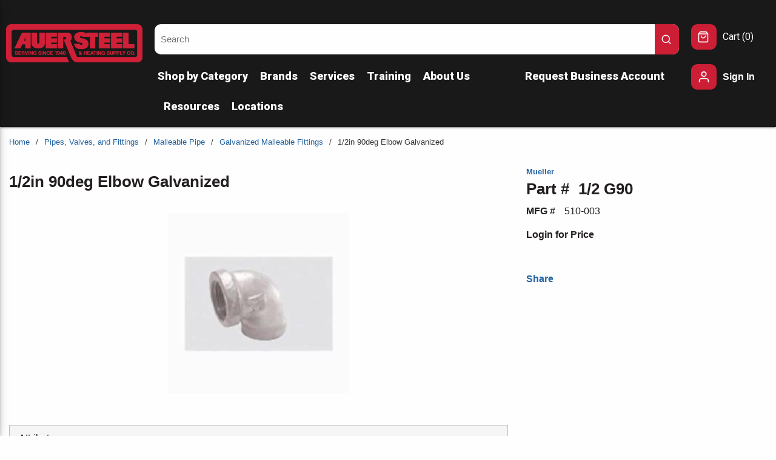

--- FILE ---
content_type: text/html; charset=utf-8
request_url: https://www.auersteel.com/Product/1-2-G90
body_size: 62123
content:
<!DOCTYPE html><html lang="en-us"><head><link rel="preconnect" href="https://www.googletagmanager.com"/><script id="headTrackingScript">
            dataLayer = [{
                'Authentication State': 'Not Logged In',
                'User ID': ''
            }];
                (function(w,d,s,l,i){w[l]=w[l]||[];w[l].push({'gtm.start':
                new Date().getTime(),event:'gtm.js'});var f=d.getElementsByTagName(s)[0],
                j=d.createElement(s),dl=l!='dataLayer'?'&l='+l:'';j.async=true;j.src=
                '//www.googletagmanager.com/gtm.js?id='+i+dl;f.parentNode.insertBefore(j,f);
            })(window, document, 'script', 'dataLayer', 'GTM-TR9G7X4');
            </script><meta charSet="utf-8"/><meta name="viewport" content="width=device-width, initial-scale=1, shrink-to-fit=no"/><title>Auer Steel | 1/2in 90deg Elbow Galvanized</title><link rel="icon" href="https://d7t67r0g1h1o5.cloudfront.net/userfiles/images/auer_a_favicon.png" type="image/x-icon"/><link rel="apple-touch-icon image_src" href="https://d7t67r0g1h1o5.cloudfront.net/userfiles/images/auer_a_favicon.png"/><meta property="og:type" content="website"/><meta id="ogTitle" property="og:title" content="Auer Steel | 1/2in 90deg Elbow Galvanized"/><meta id="ogImage" property="og:image" content="https://assets-f02205d260.cdn.insitecloud.net/b1db06bf811cb1e_sm.jpg"/><meta id="ogUrl" property="og:url" content="https://www.auersteel.com/Product/1-2-G90"/><meta name="keywords" content="51-3 Pipe 9 deg Elbow; 1/2 in; FNPT; 15 lb; Malleable Iron; Galvanized; Mueller Industries; Southland; 513; 32888367166; Malleable Iron Pipe Fittings"/><meta name="description" content="1/2in 90deg Elbow Galvanized"/><link rel="canonical" href="https://www.auersteel.com/Product/1-2-G90"/><base href="/"/><link href="/.spire/fonts/getFont?path=aHR0cHM6Ly9mb250cy5nb29nbGVhcGlzLmNvbS9jc3MyP2ZhbWlseT1Sb2JvdG86aXRhbCx3Z2h0QDAsMTAwOzAsMzAwOzAsNDAwOzAsNTAwOzAsNzAwOzAsOTAwOzEsMTAwOzEsMzAwOzEsNDAwOzEsNTAwOzEsNzAwOzEsOTAwJmRpc3BsYXk9c3dhcA==" rel="preload" as="style" type="text/css"/><link href="/.spire/fonts/getFont?path=aHR0cHM6Ly9mb250cy5nb29nbGVhcGlzLmNvbS9jc3MyP2ZhbWlseT1Sb2JvdG86aXRhbCx3Z2h0QDAsMTAwOzAsMzAwOzAsNDAwOzAsNTAwOzAsNzAwOzAsOTAwOzEsMTAwOzEsMzAwOzEsNDAwOzEsNTAwOzEsNzAwOzEsOTAwJmRpc3BsYXk9c3dhcA==" rel="stylesheet" type="text/css"/><style data-styled="" data-styled-version="5.3.5">.hntJW{display:-webkit-box;display:-webkit-flex;display:-ms-flexbox;display:flex;opacity:1;-webkit-align-items:center;-webkit-box-align:center;-ms-flex-align:center;align-items:center;}/*!sc*/
.dqTynQ{max-width:none;width:100%;display:-webkit-box;display:-webkit-flex;display:-ms-flexbox;display:flex;margin:auto;}/*!sc*/
.hqluB{display:-webkit-box;display:-webkit-flex;display:-ms-flexbox;display:flex;-webkit-flex:0 0 100%;-ms-flex:0 0 100%;flex:0 0 100%;-webkit-box-pack:center;-webkit-justify-content:center;-ms-flex-pack:center;justify-content:center;}/*!sc*/
.gFcawC{display:-webkit-box;display:-webkit-flex;display:-ms-flexbox;display:flex;-webkit-box-pack:start;-webkit-justify-content:flex-start;-ms-flex-pack:start;justify-content:flex-start;max-width:1700px;padding:40px 10px 0 10px;margin:0 auto;}/*!sc*/
.gLqDBp{display:-webkit-box;display:-webkit-flex;display:-ms-flexbox;display:flex;-webkit-flex:0 0 18%;-ms-flex:0 0 18%;flex:0 0 18%;text-align:left;padding:0 20px 0 0;}/*!sc*/
@media (max-width:949px){.gLqDBp{-webkit-box-flex:1;-webkit-flex-grow:1;-ms-flex-positive:1;flex-grow:1;}}/*!sc*/
@media (max-width:949px){.gLqDBp img{height:42px;width:auto;margin:0;}}/*!sc*/
.dsaObN{min-height:75px;min-width:225px;}/*!sc*/
.gGYVHy{display:-webkit-box;display:-webkit-flex;display:-ms-flexbox;display:flex;-webkit-flex:0 4 74%;-ms-flex:0 4 74%;flex:0 4 74%;-webkit-box-pack:start;-webkit-justify-content:flex-start;-ms-flex-pack:start;justify-content:flex-start;}/*!sc*/
.iOziPX{margin:0 auto;display:-webkit-box;display:-webkit-flex;display:-ms-flexbox;display:flex;-webkit-flex-direction:row;-ms-flex-direction:row;flex-direction:row;-webkit-flex-wrap:nowrap;-ms-flex-wrap:nowrap;flex-wrap:nowrap;-webkit-box-pack:start;-webkit-justify-content:flex-start;-ms-flex-pack:start;justify-content:flex-start;-webkit-align-items:stretch;-webkit-box-align:stretch;-ms-flex-align:stretch;align-items:stretch;-webkit-align-content:normal;-ms-flex-line-pack:normal;align-content:normal;}/*!sc*/
@media (max-width:575px){.iOziPX{max-width:540px;}}/*!sc*/
@media (min-width:576px)and (max-width:767px){.iOziPX{max-width:540px;}}/*!sc*/
@media (min-width:768px)and (max-width:949px){.iOziPX{max-width:768px;}}/*!sc*/
@media (min-width:950px)and (max-width:1440px){.iOziPX{max-width:1300px;}}/*!sc*/
@media (min-width:1441px){.iOziPX{max-width:1700px;}}/*!sc*/
.FUGeU{min-width:0;-webkit-flex-basis:70%;-ms-flex-preferred-size:70%;flex-basis:70%;-webkit-box-flex:1;-webkit-flex-grow:1;-ms-flex-positive:1;flex-grow:1;-webkit-flex-shrink:1;-ms-flex-negative:1;flex-shrink:1;}/*!sc*/
.kAQnib{display:-webkit-box;display:-webkit-flex;display:-ms-flexbox;display:flex;-webkit-box-pack:justify;-webkit-justify-content:space-between;-ms-flex-pack:justify;justify-content:space-between;}/*!sc*/
.bpNaTh{color:#FEFEFE;padding:10px 0 10px 5px;display:-webkit-box;display:-webkit-flex;display:-ms-flexbox;display:flex;-webkit-box-pack:left;-webkit-justify-content:left;-ms-flex-pack:left;justify-content:left;-webkit-flex-wrap:wrap;-ms-flex-wrap:wrap;flex-wrap:wrap;}/*!sc*/
.bpNaTh .main-nav-item:first-child nav > a{margin-left:-10px;}/*!sc*/
.bpNaTh .main-nav-item:first-child nav > ul{margin-left:-10px;}/*!sc*/
.zNQrQ{position:relative;overflow:visible;display:-webkit-box;display:-webkit-flex;display:-ms-flexbox;display:flex;}/*!sc*/
.zNQrQ:hover span + div{display:block;}/*!sc*/
.zNQrQ:first-child{margin-left:-10px;}/*!sc*/
.hwZzTg{min-width:0;-webkit-flex-basis:30%;-ms-flex-preferred-size:30%;flex-basis:30%;-webkit-box-flex:1;-webkit-flex-grow:1;-ms-flex-positive:1;flex-grow:1;-webkit-flex-shrink:1;-ms-flex-negative:1;flex-shrink:1;}/*!sc*/
.lgwttZ{min-width:150px;-webkit-flex:0 0 8%;-ms-flex:0 0 8%;flex:0 0 8%;padding:0 0 0 20px;}/*!sc*/
@media (max-width:767px){.lgwttZ{display:none;}}/*!sc*/
@media (max-width:949px){.lgwttZ{-webkit-box-flex:8;-webkit-flex-grow:8;-ms-flex-positive:8;flex-grow:8;}}/*!sc*/
.fvKLXz{display:-webkit-inline-box;display:-webkit-inline-flex;display:-ms-inline-flexbox;display:inline-flex;}/*!sc*/
.fjyGqu{text-align:center;margin-bottom:20px;margin-top:20px;}/*!sc*/
.fjyGqu img{width:85%;max-width:410px;max-height:105px;}/*!sc*/
.anegN{display:-webkit-box;display:-webkit-flex;display:-ms-flexbox;display:flex;-webkit-box-pack:justify;-webkit-justify-content:space-between;-ms-flex-pack:justify;justify-content:space-between;background-color:#CC1F36;}/*!sc*/
.hmCOkx{padding-top:210px;width:100%;}/*!sc*/
@media print{.hmCOkx{display:none;}}/*!sc*/
@media (max-width:575px){.hmCOkx{padding-top:195px !important;}}/*!sc*/
@media (max-width:767px){.hmCOkx{padding-top:195px !important;}}/*!sc*/
@media (max-width:949px){.hmCOkx{padding-top:210px;}}/*!sc*/
.cowONy{margin-bottom:15px;}/*!sc*/
.gqqsA{display:-webkit-box;display:-webkit-flex;display:-ms-flexbox;display:flex;-webkit-flex-direction:column;-ms-flex-direction:column;flex-direction:column;width:100%;}/*!sc*/
.itsIkI{margin-top:30px;text-align:start;padding-right:15px;}/*!sc*/
.iNuFMN{min-height:300px;margin:10px 0;display:-webkit-box;display:-webkit-flex;display:-ms-flexbox;display:flex;-webkit-align-items:center;-webkit-box-align:center;-ms-flex-align:center;align-items:center;-webkit-box-pack:center;-webkit-justify-content:center;-ms-flex-pack:center;justify-content:center;}/*!sc*/
.iNuFMN img{height:auto;max-width:100%;}/*!sc*/
.hAZdFb{background-color:#231F20;}/*!sc*/
.jcgWmE{width:100%;background-color:#191919;height:35px;display:-webkit-box;display:-webkit-flex;display:-ms-flexbox;display:flex;}/*!sc*/
.koLhLV{background-color:#CD2037;display:-webkit-box;display:-webkit-flex;display:-ms-flexbox;display:flex;width:7%;height:100%;-webkit-transform:skewX(50deg);-ms-transform:skewX(50deg);transform:skewX(50deg);-ms-transform:skewX(50deg);-webkit-transform:skewX(50deg);}/*!sc*/
@media (max-width:575px){.koLhLV{width:15%;}}/*!sc*/
@media (max-width:767px){.koLhLV{width:15%;}}/*!sc*/
@media (max-width:949px){.koLhLV{width:15%;}}/*!sc*/
.GskLI{background-color:#676b6e;display:-webkit-box;display:-webkit-flex;display:-ms-flexbox;display:flex;width:7%;height:100%;-webkit-transform:skewX(50deg);-ms-transform:skewX(50deg);transform:skewX(50deg);-ms-transform:skewX(50deg);-webkit-transform:skewX(50deg);position:relative;left:-1px;}/*!sc*/
@media (max-width:575px){.GskLI{width:15%;}}/*!sc*/
@media (max-width:767px){.GskLI{width:15%;}}/*!sc*/
@media (max-width:949px){.GskLI{width:15%;}}/*!sc*/
.ezYjhs{max-width:1700px;margin:auto;color:white;}/*!sc*/
.fazOHh{text-align:left;padding:10px 0;}/*!sc*/
.jshxkx{font-weight:bold;}/*!sc*/
.eDusoZ{padding:1px 0 0 0;padding:1px 18px 0 0;margin-bottom:10px;}/*!sc*/
.TNmey{-webkit-flex-direction:row;-ms-flex-direction:row;flex-direction:row;width:100%;padding:10px 0;-webkit-align-items:center;-webkit-box-align:center;-ms-flex-align:center;align-items:center;display:-webkit-box;display:-webkit-flex;display:-ms-flexbox;display:flex;-webkit-flex-wrap:wrap;-ms-flex-wrap:wrap;flex-wrap:wrap;-webkit-flex-direction:column;-ms-flex-direction:column;flex-direction:column;}/*!sc*/
.itIvcH{-webkit-flex-basis:calc(12.5% - 20px);-ms-flex-preferred-size:calc(12.5% - 20px);flex-basis:calc(12.5% - 20px);-webkit-box-flex:1;-webkit-flex-grow:1;-ms-flex-positive:1;flex-grow:1;padding:0;margin-right:0;-webkit-flex-shrink:0;-ms-flex-negative:0;flex-shrink:0;}/*!sc*/
data-styled.g1[id="sc-bczRLJ"]{content:"hntJW,dqTynQ,hqluB,gFcawC,gLqDBp,iYvjLD,dsaObN,gGYVHy,gSRZxY,iOziPX,FUGeU,eckufv,kAQnib,bpNaTh,zNQrQ,hwZzTg,lgwttZ,mBxHa,fvKLXz,fjyGqu,anegN,hmCOkx,cowONy,gqqsA,itsIkI,kEeNDb,iNuFMN,hAZdFb,jcgWmE,koLhLV,GskLI,ezYjhs,fazOHh,jshxkx,eDusoZ,gFUCSk,TNmey,itIvcH,bHmEyT,"}/*!sc*/
.kRbtus{color:white;display:-webkit-inline-box;display:-webkit-inline-flex;display:-ms-inline-flexbox;display:inline-flex;-webkit-align-items:center;-webkit-box-align:center;-ms-flex-align:center;align-items:center;height:18px;width:18px;background-color:#CC1F36;border-radius:0 10px 10px 0 !important;top:0 !important;right:0 !important;width:40px !important;height:50px !important;padding:10px !important;}/*!sc*/
.kRbtus svg{height:18px;width:18px;}/*!sc*/
.jSvKbk{color:#231F20;display:-webkit-inline-box;display:-webkit-inline-flex;display:-ms-inline-flexbox;display:inline-flex;-webkit-align-items:center;-webkit-box-align:center;-ms-flex-align:center;align-items:center;height:24px;width:24px;}/*!sc*/
.jSvKbk svg{height:24px;width:24px;}/*!sc*/
.cEUZWz{color:#FEFEFE;display:-webkit-inline-box;display:-webkit-inline-flex;display:-ms-inline-flexbox;display:inline-flex;-webkit-align-items:center;-webkit-box-align:center;-ms-flex-align:center;align-items:center;height:18px;width:18px;margin:0 0 0 6px;display:none;}/*!sc*/
.cEUZWz svg{height:18px;width:18px;}/*!sc*/
.dsqXqG{color:#231F20;display:-webkit-inline-box;display:-webkit-inline-flex;display:-ms-inline-flexbox;display:inline-flex;-webkit-align-items:center;-webkit-box-align:center;-ms-flex-align:center;align-items:center;height:20px;width:20px;background-color:#CC1F36;height:auto;width:auto;padding:11px;border-radius:10px;}/*!sc*/
.dsqXqG svg{height:20px;width:20px;}/*!sc*/
.dsqXqG svg{position:relative;right:1px;}/*!sc*/
.kQDMpL{color:white;display:-webkit-inline-box;display:-webkit-inline-flex;display:-ms-inline-flexbox;display:inline-flex;-webkit-align-items:center;-webkit-box-align:center;-ms-flex-align:center;align-items:center;height:22px;width:22px;background-color:#CC1F36;height:auto;width:auto;padding:10px;border-radius:10px;}/*!sc*/
.kQDMpL svg{height:22px;width:22px;}/*!sc*/
.jZfmSh{color:rgba(0,0,0,0.38);display:-webkit-inline-box;display:-webkit-inline-flex;display:-ms-inline-flexbox;display:inline-flex;-webkit-align-items:center;-webkit-box-align:center;-ms-flex-align:center;align-items:center;height:24px;width:24px;}/*!sc*/
.jZfmSh svg{height:24px;width:24px;}/*!sc*/
.kGMUnK{color:#FFFFFF;display:-webkit-inline-box;display:-webkit-inline-flex;display:-ms-inline-flexbox;display:inline-flex;-webkit-align-items:center;-webkit-box-align:center;-ms-flex-align:center;align-items:center;height:30px;width:30px;margin:5px;}/*!sc*/
.kGMUnK svg{height:30px;width:30px;}/*!sc*/
data-styled.g4[id="IconWrapper--1y9kqb7"]{content:"kRbtus,jSvKbk,cEUZWz,dsqXqG,kQDMpL,jZfmSh,kGMUnK,"}/*!sc*/
.iZZIWI{font-size:12px;padding-left:15px;display:none;}/*!sc*/
@media print{.iZZIWI{display:block;}}/*!sc*/
.jGBhBE{color:#FEFEFE;font-size:15px;font-weight:600;}/*!sc*/
.kqGMvK{color:#FEFEFE;font-size:18px;text-transform:none;font-weight:400;font-family:'Open Sans SemiBold','Roboto','Lato',sans-serif;font-weight:800;}/*!sc*/
.hgeVwx{font-size:15px;}/*!sc*/
.cpvsUp{font-size:16px;text-transform:none;font-weight:400;font-family:'Open Sans SemiBold','Roboto','Lato',sans-serif;white-space:nowrap;}/*!sc*/
.iBsRCs{color:#231F20;font-size:16px;font-weight:light;margin-bottom:1rem;display:block;}/*!sc*/
.lduMHO{color:white;text-transform:none;font-weight:800;margin-left:10px;max-width:80px;}/*!sc*/
.cyULLp{color:#363636;font-size:13px;}/*!sc*/
.cPgOLk{font-size:13px;font-weight:600;width:100%;overflow-wrap:break-word;word-wrap:break-word;-ms-word-break:break-all;word-break:break-all;word-break:break-word;}/*!sc*/
.eVgbED{font-size:26px;font-weight:bold;margin-bottom:5px;}/*!sc*/
.mSLOl{font-size:26px;font-weight:bold;margin-right:15px;}/*!sc*/
.iMSZam{font-size:16px;margin-bottom:5px;}/*!sc*/
.ghYcyy{font-size:16px;font-weight:bold;margin-right:15px;}/*!sc*/
.inICSd{font-weight:bold;}/*!sc*/
.dbBNsf{line-height:2;font-size:26px;font-weight:600;margin-bottom:1rem;display:block;}/*!sc*/
.botCnY{color:#231F20;font-size:16px;font-weight:400;font-family:'Open Sans',sans-serif,'Roboto','Lato';}/*!sc*/
.ijSKKW{line-height:1;font-size:22px;margin-bottom:20px;}/*!sc*/
.mQvuC{color:#FEFEFE;line-height:1;font-size:22px;margin-bottom:20px;}/*!sc*/
.cVlRsk{color:#231F20;}/*!sc*/
data-styled.g5[id="TypographyStyle--11lquxl"]{content:"iZZIWI,jGBhBE,gtqutn,kqGMvK,hgeVwx,cpvsUp,iBsRCs,lduMHO,cyULLp,cPgOLk,eVgbED,mSLOl,iMSZam,ghYcyy,inICSd,dbBNsf,botCnY,ijSKKW,mQvuC,cVlRsk,"}/*!sc*/
.jaJcXF{overflow:hidden;text-overflow:ellipsis;white-space:nowrap;margin-left:10px;max-width:80px;}/*!sc*/
data-styled.g6[id="TypographyEllipsisStyle--rordr6"]{content:"jaJcXF,"}/*!sc*/
.hXqvKw{background:transparent;border:none;cursor:pointer;display:-webkit-box;display:-webkit-flex;display:-ms-flexbox;display:flex;-webkit-align-items:center;-webkit-box-align:center;-ms-flex-align:center;align-items:center;font:inherit;color:inherit;padding:0;text-align:unset;-webkit-text-decoration:none;text-decoration:none;}/*!sc*/
.hXqvKw:disabled{cursor:not-allowed;}/*!sc*/
.hXqvKw:focus{outline-color:#09f;outline-style:solid;outline-width:2px;}/*!sc*/
.gWeODX{background:transparent;border:none;cursor:pointer;display:-webkit-box;display:-webkit-flex;display:-ms-flexbox;display:flex;-webkit-align-items:center;-webkit-box-align:center;-ms-flex-align:center;align-items:center;font:inherit;color:inherit;padding:0;text-align:unset;-webkit-text-decoration:none;text-decoration:none;display:-webkit-box;display:-webkit-flex;display:-ms-flexbox;display:flex;-webkit-align-items:center;-webkit-box-align:center;-ms-flex-align:center;align-items:center;height:50px;padding:0 10px 0 10px;}/*!sc*/
.gWeODX:disabled{cursor:not-allowed;}/*!sc*/
.gWeODX:focus{outline-color:#09f;outline-style:solid;outline-width:2px;}/*!sc*/
.caWIjA{background:transparent;border:none;cursor:pointer;display:-webkit-box;display:-webkit-flex;display:-ms-flexbox;display:flex;-webkit-align-items:center;-webkit-box-align:center;-ms-flex-align:center;align-items:center;font:inherit;color:inherit;padding:0;text-align:unset;-webkit-text-decoration:none;text-decoration:none;word-wrap:break-word;display:block;}/*!sc*/
.caWIjA:disabled{cursor:not-allowed;}/*!sc*/
.caWIjA:focus{outline-color:#09f;outline-style:solid;outline-width:2px;}/*!sc*/
.kPMghV{background:transparent;border:none;cursor:pointer;display:-webkit-box;display:-webkit-flex;display:-ms-flexbox;display:flex;-webkit-align-items:center;-webkit-box-align:center;-ms-flex-align:center;align-items:center;font:inherit;color:inherit;padding:0;text-align:unset;-webkit-text-decoration:none;text-decoration:none;height:auto;padding:0 4px 0 0;}/*!sc*/
.kPMghV:disabled{cursor:not-allowed;}/*!sc*/
.kPMghV:focus{outline-color:#09f;outline-style:solid;outline-width:2px;}/*!sc*/
.lmXewJ{background:transparent;border:none;cursor:pointer;display:-webkit-box;display:-webkit-flex;display:-ms-flexbox;display:flex;-webkit-align-items:center;-webkit-box-align:center;-ms-flex-align:center;align-items:center;font:inherit;color:inherit;padding:0;text-align:unset;-webkit-text-decoration:none;text-decoration:none;margin-left:0;padding-right:10px;}/*!sc*/
.lmXewJ:disabled{cursor:not-allowed;}/*!sc*/
.lmXewJ:focus{outline-color:#09f;outline-style:solid;outline-width:2px;}/*!sc*/
.fQrqAI{background:transparent;border:none;cursor:pointer;display:-webkit-box;display:-webkit-flex;display:-ms-flexbox;display:flex;-webkit-align-items:center;-webkit-box-align:center;-ms-flex-align:center;align-items:center;font:inherit;color:inherit;padding:0;text-align:unset;-webkit-text-decoration:none;text-decoration:none;width:auto;padding-right:10px;}/*!sc*/
.fQrqAI:disabled{cursor:not-allowed;}/*!sc*/
.fQrqAI:focus{outline-color:#09f;outline-style:solid;outline-width:2px;}/*!sc*/
data-styled.g8[id="StyledButton--1y32st"]{content:"hXqvKw,gWeODX,caWIjA,kPMghV,lmXewJ,fQrqAI,"}/*!sc*/
.zNkyE{vertical-align:middle;margin-right:9px;margin:0 0 0 6px;display:none;}/*!sc*/
.kYgDlC{vertical-align:middle;margin-right:10px;background-color:#CC1F36;height:auto;width:auto;padding:11px;border-radius:10px;}/*!sc*/
.kYgDlC svg{position:relative;right:1px;}/*!sc*/
.jbZiXn{vertical-align:middle;margin-right:15px;margin:5px;}/*!sc*/
data-styled.g9[id="StyledIcon--1ysp138"]{content:"zNkyE,kYgDlC,jbZiXn,"}/*!sc*/
.hYljtO{vertical-align:middle;}/*!sc*/
@media print{.hYljtO{color:#231F20 !important;}}/*!sc*/
.cBvmRx{vertical-align:middle;font-weight:800;}/*!sc*/
@media print{.cBvmRx{color:#231F20 !important;}}/*!sc*/
.bOqRtc{vertical-align:middle;white-space:nowrap;}/*!sc*/
@media print{.bOqRtc{color:#231F20 !important;}}/*!sc*/
.xuZHg{vertical-align:middle;width:100%;overflow-wrap:break-word;word-wrap:break-word;-ms-word-break:break-all;word-break:break-all;word-break:break-word;}/*!sc*/
@media print{.xuZHg{color:#231F20 !important;}}/*!sc*/
.fHqqwl{vertical-align:middle;margin-bottom:20px;}/*!sc*/
@media print{.fHqqwl{color:#231F20 !important;}}/*!sc*/
data-styled.g10[id="StyledTypography--14dgqsg"]{content:"hYljtO,cBvmRx,bOqRtc,xuZHg,fHqqwl,"}/*!sc*/
.frBoZk{display:-webkit-inline-box;display:-webkit-inline-flex;display:-ms-inline-flexbox;display:inline-flex;}/*!sc*/
.frBoZk .StyledIcon--1ysp138{-webkit-transition:all 200ms ease-in-out;transition:all 200ms ease-in-out;color:#2162A1;}/*!sc*/
.frBoZk .StyledTypography--14dgqsg{color:#2162A1;}/*!sc*/
.frBoZk:hover .StyledIcon--1ysp138,.frBoZk:hover .StyledTypography--14dgqsg{color:hsl(209.5,66%,26.6%);}/*!sc*/
.fMWfdd{display:-webkit-inline-box;display:-webkit-inline-flex;display:-ms-inline-flexbox;display:inline-flex;display:-webkit-box;display:-webkit-flex;display:-ms-flexbox;display:flex;-webkit-align-items:center;-webkit-box-align:center;-ms-flex-align:center;align-items:center;height:50px;padding:0 10px 0 10px;}/*!sc*/
.fMWfdd .StyledIcon--1ysp138{-webkit-transition:all 200ms ease-in-out;transition:all 200ms ease-in-out;color:#FEFEFE;}/*!sc*/
.fMWfdd .StyledTypography--14dgqsg{color:#FEFEFE;}/*!sc*/
.fMWfdd:hover .StyledIcon--1ysp138,.fMWfdd:hover .StyledTypography--14dgqsg{color:hsl(0,0%,69.7%);}/*!sc*/
.UnVrD{display:-webkit-inline-box;display:-webkit-inline-flex;display:-ms-inline-flexbox;display:inline-flex;height:auto;padding:0 4px 0 0;}/*!sc*/
.UnVrD .StyledIcon--1ysp138{-webkit-transition:all 200ms ease-in-out;transition:all 200ms ease-in-out;color:#FEFEFE;}/*!sc*/
.UnVrD .StyledTypography--14dgqsg{color:#FEFEFE;}/*!sc*/
.UnVrD:hover .StyledIcon--1ysp138,.UnVrD:hover .StyledTypography--14dgqsg{color:hsl(0,0%,69.7%);}/*!sc*/
.rLsbg{display:-webkit-inline-box;display:-webkit-inline-flex;display:-ms-inline-flexbox;display:inline-flex;width:auto;padding-right:10px;}/*!sc*/
.rLsbg .StyledIcon--1ysp138{-webkit-transition:all 200ms ease-in-out;transition:all 200ms ease-in-out;color:#2162A1;}/*!sc*/
.rLsbg .StyledTypography--14dgqsg{color:#2162A1;}/*!sc*/
.rLsbg:hover .StyledIcon--1ysp138,.rLsbg:hover .StyledTypography--14dgqsg{color:hsl(209.5,66%,26.6%);}/*!sc*/
.ZvA-dq{display:-webkit-inline-box;display:-webkit-inline-flex;display:-ms-inline-flexbox;display:inline-flex;}/*!sc*/
.ZvA-dq .StyledIcon--1ysp138{-webkit-transition:all 200ms ease-in-out;transition:all 200ms ease-in-out;color:#FEFEFE;}/*!sc*/
.ZvA-dq .StyledTypography--14dgqsg{color:#FEFEFE;}/*!sc*/
.ZvA-dq:hover .StyledIcon--1ysp138,.ZvA-dq:hover .StyledTypography--14dgqsg{color:hsl(0,0%,69.7%);}/*!sc*/
.lhQLjn{display:-webkit-inline-box;display:-webkit-inline-flex;display:-ms-inline-flexbox;display:inline-flex;}/*!sc*/
.lhQLjn .StyledIcon--1ysp138{-webkit-transition:all 200ms ease-in-out;transition:all 200ms ease-in-out;color:#FFFFFF;}/*!sc*/
.lhQLjn .StyledTypography--14dgqsg{color:#2162A1;}/*!sc*/
.lhQLjn:hover .StyledIcon--1ysp138,.lhQLjn:hover .StyledTypography--14dgqsg{color:hsl(209.5,66%,26.6%);}/*!sc*/
data-styled.g11[id="StyledClickable--49spz0"]{content:"frBoZk,fMWfdd,UnVrD,rLsbg,ZvA-dq,lhQLjn,"}/*!sc*/
.lhnpZn{cursor:pointer;font-family:inherit;min-height:40px;line-height:1;-webkit-backface-visibility:hidden;backface-visibility:hidden;-webkit-transition:all 200ms ease-in-out;transition:all 200ms ease-in-out;word-break:keep-all;padding:0 21px;border-radius:.5em;background:#CC1F36;border:2px solid #CC1F36;color:#FEFEFE;-webkit-transform:perspective(1px);-ms-transform:perspective(1px);transform:perspective(1px);margin:7px;position:absolute;-webkit-clip:rect(0,0,0,0);clip:rect(0,0,0,0);}/*!sc*/
.lhnpZn .ButtonIcon--135a2j{color:#FEFEFE;}/*!sc*/
.lhnpZn:hover{background:hsl(352,73.6%,32.3%);border-color:hsl(352,73.6%,32.3%);}/*!sc*/
.lhnpZn:active{background:secondary.main;border-color:secondary.main;}/*!sc*/
.lhnpZn:disabled{background:rgba(0,0,0,0.12);border-color:rgba(0,0,0,0.12);color:#FEFEFE;}/*!sc*/
.lhnpZn:disabled{cursor:not-allowed;}/*!sc*/
.lhnpZn .ButtonIcon--135a2j{position:relative;top:0.125em;}/*!sc*/
.lhnpZn:focus{outline-offset:1px;outline-color:#09f;outline-style:solid;outline-width:2px;}/*!sc*/
.lhnpZn::-moz-focus-inner{border:none;}/*!sc*/
.lhnpZn:focus{-webkit-clip:unset;clip:unset;z-index:1;}/*!sc*/
.ckeQAL{cursor:pointer;font-family:inherit;min-height:50px;line-height:1;-webkit-backface-visibility:hidden;backface-visibility:hidden;-webkit-transition:all 200ms ease-in-out;transition:all 200ms ease-in-out;word-break:keep-all;padding:0 21px;border-radius:25px;background:#CC1F36;border:2px solid #CC1F36;color:#FEFEFE;-webkit-transform:perspective(1px);-ms-transform:perspective(1px);transform:perspective(1px);}/*!sc*/
.ckeQAL .ButtonIcon--135a2j{color:#FEFEFE;}/*!sc*/
.ckeQAL:hover{background:hsl(352,73.6%,32.3%);border-color:hsl(352,73.6%,32.3%);}/*!sc*/
.ckeQAL:active{background:secondary;border-color:secondary;}/*!sc*/
.ckeQAL:disabled{background:rgba(0,0,0,0.12);border-color:rgba(0,0,0,0.12);color:#FEFEFE;}/*!sc*/
.ckeQAL:disabled{cursor:not-allowed;}/*!sc*/
.ckeQAL .ButtonIcon--135a2j{position:relative;top:0.125em;}/*!sc*/
.ckeQAL:focus{outline-offset:1px;outline-color:#09f;outline-style:solid;outline-width:2px;}/*!sc*/
.ckeQAL::-moz-focus-inner{border:none;}/*!sc*/
.ckeQAL:focus{outline:none;}/*!sc*/
.deasZW{cursor:pointer;font-family:inherit;min-height:48px;line-height:1;-webkit-backface-visibility:hidden;backface-visibility:hidden;-webkit-transition:all 200ms ease-in-out;transition:all 200ms ease-in-out;word-break:keep-all;padding:0 21px;border-radius:.5em;background:#CC1F36;border:2px solid #CC1F36;color:#FEFEFE;-webkit-transform:perspective(1px);-ms-transform:perspective(1px);transform:perspective(1px);padding:0 10px;}/*!sc*/
.deasZW .ButtonIcon--135a2j{color:#FEFEFE;}/*!sc*/
.deasZW:hover{background:hsl(352,73.6%,32.3%);border-color:hsl(352,73.6%,32.3%);}/*!sc*/
.deasZW:active{background:secondary;border-color:secondary;}/*!sc*/
.deasZW:disabled{background:rgba(0,0,0,0.12);border-color:rgba(0,0,0,0.12);color:#FEFEFE;}/*!sc*/
.deasZW:disabled{cursor:not-allowed;}/*!sc*/
.deasZW .ButtonIcon--135a2j{position:relative;top:0.125em;}/*!sc*/
.deasZW:focus{outline-offset:1px;outline-color:#09f;outline-style:solid;outline-width:2px;}/*!sc*/
.deasZW::-moz-focus-inner{border:none;}/*!sc*/
data-styled.g16[id="ButtonWrapper--1xzf1o0"]{content:"lhnpZn,ckeQAL,deasZW,"}/*!sc*/
.iUanvX{margin:0 10px;display:block;}/*!sc*/
data-styled.g17[id="Slash--12twsd5"]{content:"iUanvX,"}/*!sc*/
.kNptvu{display:-webkit-box;display:-webkit-flex;display:-ms-flexbox;display:flex;-webkit-flex-direction:row;-ms-flex-direction:row;flex-direction:row;-webkit-align-items:center;-webkit-box-align:center;-ms-flex-align:center;align-items:center;}/*!sc*/
@media print{.kNptvu{display:none;}}/*!sc*/
data-styled.g18[id="StyledNav--46vo5i"]{content:"kNptvu,"}/*!sc*/
.lmSHTZ{width:100%;}/*!sc*/
.ldNsem{width:auto;}/*!sc*/
data-styled.g29[id="Wrapper--gehxp6"]{content:"lmSHTZ,ldNsem,"}/*!sc*/
.cAFhPW{overflow:visible;display:-webkit-box;display:-webkit-flex;display:-ms-flexbox;display:flex;-webkit-flex-direction:row;-ms-flex-direction:row;flex-direction:row;padding:0px;-webkit-align-items:flex-start;-webkit-box-align:flex-start;-ms-flex-align:flex-start;align-items:flex-start;overflow-wrap:break-word;word-wrap:break-word;-ms-word-break:break-all;word-break:break-all;word-break:break-word;-webkit-flex-basis:100%;-ms-flex-preferred-size:100%;flex-basis:100%;max-width:100%;}/*!sc*/
@media print{.cAFhPW{width:100%;}}/*!sc*/
.gTSJRm{overflow:visible;display:-webkit-box;display:-webkit-flex;display:-ms-flexbox;display:flex;-webkit-flex-direction:row;-ms-flex-direction:row;flex-direction:row;padding:0px;-webkit-align-items:flex-start;-webkit-box-align:flex-start;-ms-flex-align:flex-start;align-items:flex-start;}/*!sc*/
@media (max-width:575px){.gTSJRm{overflow-wrap:break-word;word-wrap:break-word;-ms-word-break:break-all;word-break:break-all;word-break:break-word;-webkit-flex-basis:100%;-ms-flex-preferred-size:100%;flex-basis:100%;max-width:100%;}}/*!sc*/
@media (min-width:576px)and (max-width:767px){.gTSJRm{overflow-wrap:break-word;word-wrap:break-word;-ms-word-break:break-all;word-break:break-all;word-break:break-word;-webkit-flex-basis:100%;-ms-flex-preferred-size:100%;flex-basis:100%;max-width:100%;}}/*!sc*/
@media (min-width:768px)and (max-width:949px){.gTSJRm{overflow-wrap:break-word;word-wrap:break-word;-ms-word-break:break-all;word-break:break-all;word-break:break-word;-webkit-flex-basis:100%;-ms-flex-preferred-size:100%;flex-basis:100%;max-width:100%;}}/*!sc*/
@media (min-width:950px)and (max-width:1440px){.gTSJRm{overflow-wrap:break-word;word-wrap:break-word;-ms-word-break:break-all;word-break:break-all;word-break:break-word;-webkit-flex-basis:100%;-ms-flex-preferred-size:100%;flex-basis:100%;max-width:100%;}}/*!sc*/
@media (min-width:1441px){.gTSJRm{overflow-wrap:break-word;word-wrap:break-word;-ms-word-break:break-all;word-break:break-all;word-break:break-word;-webkit-flex-basis:100%;-ms-flex-preferred-size:100%;flex-basis:100%;max-width:100%;}}/*!sc*/
@media print{.gTSJRm{width:100%;}}/*!sc*/
.jsHJSt{overflow:visible;display:-webkit-box;display:-webkit-flex;display:-ms-flexbox;display:flex;-webkit-flex-direction:row;-ms-flex-direction:row;flex-direction:row;padding:15px;-webkit-align-items:flex-start;-webkit-box-align:flex-start;-ms-flex-align:flex-start;align-items:flex-start;}/*!sc*/
@media (max-width:575px){.jsHJSt{display:none;}}/*!sc*/
@media (min-width:576px)and (max-width:767px){.jsHJSt{display:none;}}/*!sc*/
@media (min-width:768px)and (max-width:949px){.jsHJSt{overflow-wrap:break-word;word-wrap:break-word;-ms-word-break:break-all;word-break:break-all;word-break:break-word;-webkit-flex-basis:33.333333%;-ms-flex-preferred-size:33.333333%;flex-basis:33.333333%;max-width:33.333333%;}}/*!sc*/
@media (min-width:950px)and (max-width:1440px){.jsHJSt{overflow-wrap:break-word;word-wrap:break-word;-ms-word-break:break-all;word-break:break-all;word-break:break-word;-webkit-flex-basis:33.333333%;-ms-flex-preferred-size:33.333333%;flex-basis:33.333333%;max-width:33.333333%;}}/*!sc*/
@media (min-width:1441px){.jsHJSt{overflow-wrap:break-word;word-wrap:break-word;-ms-word-break:break-all;word-break:break-all;word-break:break-word;-webkit-flex-basis:33.333333%;-ms-flex-preferred-size:33.333333%;flex-basis:33.333333%;max-width:33.333333%;}}/*!sc*/
@media print{.jsHJSt{width:33.333333%;}}/*!sc*/
.fOgiMy{overflow:visible;display:-webkit-box;display:-webkit-flex;display:-ms-flexbox;display:flex;-webkit-flex-direction:row;-ms-flex-direction:row;flex-direction:row;padding:10px;-webkit-align-items:flex-end;-webkit-box-align:flex-end;-ms-flex-align:flex-end;align-items:flex-end;}/*!sc*/
@media (max-width:575px){.fOgiMy{overflow-wrap:break-word;word-wrap:break-word;-ms-word-break:break-all;word-break:break-all;word-break:break-word;-webkit-flex-basis:50%;-ms-flex-preferred-size:50%;flex-basis:50%;max-width:50%;}}/*!sc*/
@media (min-width:576px)and (max-width:767px){.fOgiMy{overflow-wrap:break-word;word-wrap:break-word;-ms-word-break:break-all;word-break:break-all;word-break:break-word;-webkit-flex-basis:50%;-ms-flex-preferred-size:50%;flex-basis:50%;max-width:50%;}}/*!sc*/
@media (min-width:768px)and (max-width:949px){.fOgiMy{overflow-wrap:break-word;word-wrap:break-word;-ms-word-break:break-all;word-break:break-all;word-break:break-word;-webkit-flex-basis:25%;-ms-flex-preferred-size:25%;flex-basis:25%;max-width:25%;}}/*!sc*/
@media (min-width:950px)and (max-width:1440px){.fOgiMy{overflow-wrap:break-word;word-wrap:break-word;-ms-word-break:break-all;word-break:break-all;word-break:break-word;-webkit-flex-basis:25%;-ms-flex-preferred-size:25%;flex-basis:25%;max-width:25%;}}/*!sc*/
@media (min-width:1441px){.fOgiMy{overflow-wrap:break-word;word-wrap:break-word;-ms-word-break:break-all;word-break:break-all;word-break:break-word;-webkit-flex-basis:25%;-ms-flex-preferred-size:25%;flex-basis:25%;max-width:25%;}}/*!sc*/
@media print{.fOgiMy{width:25%;}}/*!sc*/
.jmXAhO{overflow:visible;display:-webkit-box;display:-webkit-flex;display:-ms-flexbox;display:flex;-webkit-flex-direction:row;-ms-flex-direction:row;flex-direction:row;padding:10px;-webkit-align-items:flex-end;-webkit-box-align:flex-end;-ms-flex-align:flex-end;align-items:flex-end;}/*!sc*/
@media (max-width:575px){.jmXAhO{overflow-wrap:break-word;word-wrap:break-word;-ms-word-break:break-all;word-break:break-all;word-break:break-word;-webkit-flex-basis:100%;-ms-flex-preferred-size:100%;flex-basis:100%;max-width:100%;}}/*!sc*/
@media (min-width:576px)and (max-width:767px){.jmXAhO{overflow-wrap:break-word;word-wrap:break-word;-ms-word-break:break-all;word-break:break-all;word-break:break-word;-webkit-flex-basis:100%;-ms-flex-preferred-size:100%;flex-basis:100%;max-width:100%;}}/*!sc*/
@media (min-width:768px)and (max-width:949px){.jmXAhO{overflow-wrap:break-word;word-wrap:break-word;-ms-word-break:break-all;word-break:break-all;word-break:break-word;-webkit-flex-basis:58.333333%;-ms-flex-preferred-size:58.333333%;flex-basis:58.333333%;max-width:58.333333%;}}/*!sc*/
@media (min-width:950px)and (max-width:1440px){.jmXAhO{overflow-wrap:break-word;word-wrap:break-word;-ms-word-break:break-all;word-break:break-all;word-break:break-word;-webkit-flex-basis:58.333333%;-ms-flex-preferred-size:58.333333%;flex-basis:58.333333%;max-width:58.333333%;}}/*!sc*/
@media (min-width:1441px){.jmXAhO{overflow-wrap:break-word;word-wrap:break-word;-ms-word-break:break-all;word-break:break-all;word-break:break-word;-webkit-flex-basis:58.333333%;-ms-flex-preferred-size:58.333333%;flex-basis:58.333333%;max-width:58.333333%;}}/*!sc*/
@media print{.jmXAhO{width:58.333333%;}}/*!sc*/
.gLBFoi{overflow:visible;display:-webkit-box;display:-webkit-flex;display:-ms-flexbox;display:flex;-webkit-flex-direction:row;-ms-flex-direction:row;flex-direction:row;padding:10px;-webkit-align-items:flex-start;-webkit-box-align:flex-start;-ms-flex-align:flex-start;align-items:flex-start;}/*!sc*/
@media (max-width:575px){.gLBFoi{overflow-wrap:break-word;word-wrap:break-word;-ms-word-break:break-all;word-break:break-all;word-break:break-word;-webkit-flex-basis:33.333333%;-ms-flex-preferred-size:33.333333%;flex-basis:33.333333%;max-width:33.333333%;}}/*!sc*/
@media (min-width:576px)and (max-width:767px){.gLBFoi{overflow-wrap:break-word;word-wrap:break-word;-ms-word-break:break-all;word-break:break-all;word-break:break-word;-webkit-flex-basis:33.333333%;-ms-flex-preferred-size:33.333333%;flex-basis:33.333333%;max-width:33.333333%;}}/*!sc*/
@media (min-width:768px)and (max-width:949px){.gLBFoi{overflow-wrap:break-word;word-wrap:break-word;-ms-word-break:break-all;word-break:break-all;word-break:break-word;-webkit-flex-basis:16.666667%;-ms-flex-preferred-size:16.666667%;flex-basis:16.666667%;max-width:16.666667%;}}/*!sc*/
@media (min-width:950px)and (max-width:1440px){.gLBFoi{overflow-wrap:break-word;word-wrap:break-word;-ms-word-break:break-all;word-break:break-all;word-break:break-word;-webkit-flex-basis:16.666667%;-ms-flex-preferred-size:16.666667%;flex-basis:16.666667%;max-width:16.666667%;}}/*!sc*/
@media (min-width:1441px){.gLBFoi{overflow-wrap:break-word;word-wrap:break-word;-ms-word-break:break-all;word-break:break-all;word-break:break-word;-webkit-flex-basis:16.666667%;-ms-flex-preferred-size:16.666667%;flex-basis:16.666667%;max-width:16.666667%;}}/*!sc*/
@media print{.gLBFoi{width:16.666667%;}}/*!sc*/
.gJpWCE{overflow:visible;display:-webkit-box;display:-webkit-flex;display:-ms-flexbox;display:flex;-webkit-flex-direction:row;-ms-flex-direction:row;flex-direction:row;padding:15px;-webkit-align-items:flex-start;-webkit-box-align:flex-start;-ms-flex-align:flex-start;align-items:flex-start;overflow-wrap:break-word;word-wrap:break-word;-ms-word-break:break-all;word-break:break-all;word-break:break-word;-webkit-flex-basis:100%;-ms-flex-preferred-size:100%;flex-basis:100%;max-width:100%;display:-webkit-box;display:-webkit-flex;display:-ms-flexbox;display:flex;padding-top:0;}/*!sc*/
@media print{.gJpWCE{width:100%;}}/*!sc*/
.gJpWCE > div{display:-webkit-box;display:-webkit-flex;display:-ms-flexbox;display:flex;-webkit-box-pack:justify;-webkit-justify-content:space-between;-ms-flex-pack:justify;justify-content:space-between;max-width:410px;}/*!sc*/
.fwYkPx{overflow:visible;display:-webkit-box;display:-webkit-flex;display:-ms-flexbox;display:flex;-webkit-flex-direction:row;-ms-flex-direction:row;flex-direction:row;padding:15px;-webkit-align-items:flex-start;-webkit-box-align:flex-start;-ms-flex-align:flex-start;align-items:flex-start;overflow:hidden;direction:ltr;}/*!sc*/
@media (max-width:575px){.fwYkPx{overflow-wrap:break-word;word-wrap:break-word;-ms-word-break:break-all;word-break:break-all;word-break:break-word;-webkit-flex-basis:100%;-ms-flex-preferred-size:100%;flex-basis:100%;max-width:100%;}}/*!sc*/
@media (min-width:576px)and (max-width:767px){.fwYkPx{overflow-wrap:break-word;word-wrap:break-word;-ms-word-break:break-all;word-break:break-all;word-break:break-word;-webkit-flex-basis:100%;-ms-flex-preferred-size:100%;flex-basis:100%;max-width:100%;}}/*!sc*/
@media (min-width:768px)and (max-width:949px){.fwYkPx{overflow-wrap:break-word;word-wrap:break-word;-ms-word-break:break-all;word-break:break-all;word-break:break-word;-webkit-flex-basis:66.666667%;-ms-flex-preferred-size:66.666667%;flex-basis:66.666667%;max-width:66.666667%;}}/*!sc*/
@media (min-width:950px)and (max-width:1440px){.fwYkPx{overflow-wrap:break-word;word-wrap:break-word;-ms-word-break:break-all;word-break:break-all;word-break:break-word;-webkit-flex-basis:66.666667%;-ms-flex-preferred-size:66.666667%;flex-basis:66.666667%;max-width:66.666667%;}}/*!sc*/
@media (min-width:1441px){.fwYkPx{overflow-wrap:break-word;word-wrap:break-word;-ms-word-break:break-all;word-break:break-all;word-break:break-word;-webkit-flex-basis:66.666667%;-ms-flex-preferred-size:66.666667%;flex-basis:66.666667%;max-width:66.666667%;}}/*!sc*/
@media print{.fwYkPx{width:66.666667%;}}/*!sc*/
.dkSmAy{overflow:visible;display:-webkit-box;display:-webkit-flex;display:-ms-flexbox;display:flex;-webkit-flex-direction:row;-ms-flex-direction:row;flex-direction:row;padding:15px;-webkit-align-items:flex-start;-webkit-box-align:flex-start;-ms-flex-align:flex-start;align-items:flex-start;overflow-wrap:break-word;word-wrap:break-word;-ms-word-break:break-all;word-break:break-all;word-break:break-word;-webkit-flex-basis:100%;-ms-flex-preferred-size:100%;flex-basis:100%;max-width:100%;}/*!sc*/
@media print{.dkSmAy{width:100%;}}/*!sc*/
.bvDIIx{overflow:visible;display:-webkit-box;display:-webkit-flex;display:-ms-flexbox;display:flex;-webkit-flex-direction:row;-ms-flex-direction:row;flex-direction:row;padding:15px;-webkit-align-items:flex-start;-webkit-box-align:flex-start;-ms-flex-align:flex-start;align-items:flex-start;}/*!sc*/
@media (max-width:575px){.bvDIIx{overflow-wrap:break-word;word-wrap:break-word;-ms-word-break:break-all;word-break:break-all;word-break:break-word;-webkit-flex-basis:100%;-ms-flex-preferred-size:100%;flex-basis:100%;max-width:100%;}}/*!sc*/
@media (min-width:576px)and (max-width:767px){.bvDIIx{overflow-wrap:break-word;word-wrap:break-word;-ms-word-break:break-all;word-break:break-all;word-break:break-word;-webkit-flex-basis:100%;-ms-flex-preferred-size:100%;flex-basis:100%;max-width:100%;}}/*!sc*/
@media (min-width:768px)and (max-width:949px){.bvDIIx{display:none;}}/*!sc*/
@media (min-width:950px)and (max-width:1440px){.bvDIIx{display:none;}}/*!sc*/
@media (min-width:1441px){.bvDIIx{display:none;}}/*!sc*/
.froelp{overflow:visible;display:-webkit-box;display:-webkit-flex;display:-ms-flexbox;display:flex;-webkit-flex-direction:row;-ms-flex-direction:row;flex-direction:row;padding:5px;-webkit-align-items:flex-start;-webkit-box-align:flex-start;-ms-flex-align:flex-start;align-items:flex-start;}/*!sc*/
@media (max-width:575px){.froelp{overflow-wrap:break-word;word-wrap:break-word;-ms-word-break:break-all;word-break:break-all;word-break:break-word;-webkit-flex-basis:25%;-ms-flex-preferred-size:25%;flex-basis:25%;max-width:25%;}}/*!sc*/
@media (min-width:576px)and (max-width:767px){.froelp{overflow-wrap:break-word;word-wrap:break-word;-ms-word-break:break-all;word-break:break-all;word-break:break-word;-webkit-flex-basis:25%;-ms-flex-preferred-size:25%;flex-basis:25%;max-width:25%;}}/*!sc*/
@media (min-width:768px)and (max-width:949px){.froelp{overflow-wrap:break-word;word-wrap:break-word;-ms-word-break:break-all;word-break:break-all;word-break:break-word;-webkit-flex-basis:41.666667%;-ms-flex-preferred-size:41.666667%;flex-basis:41.666667%;max-width:41.666667%;}}/*!sc*/
@media (min-width:950px)and (max-width:1440px){.froelp{overflow-wrap:break-word;word-wrap:break-word;-ms-word-break:break-all;word-break:break-all;word-break:break-word;-webkit-flex-basis:25%;-ms-flex-preferred-size:25%;flex-basis:25%;max-width:25%;}}/*!sc*/
@media (min-width:1441px){.froelp{overflow-wrap:break-word;word-wrap:break-word;-ms-word-break:break-all;word-break:break-all;word-break:break-word;-webkit-flex-basis:25%;-ms-flex-preferred-size:25%;flex-basis:25%;max-width:25%;}}/*!sc*/
@media print{.froelp{width:25%;}}/*!sc*/
.GxQNv{overflow:visible;display:-webkit-box;display:-webkit-flex;display:-ms-flexbox;display:flex;-webkit-flex-direction:row;-ms-flex-direction:row;flex-direction:row;padding:5px;-webkit-align-items:flex-end;-webkit-box-align:flex-end;-ms-flex-align:flex-end;align-items:flex-end;}/*!sc*/
@media (max-width:575px){.GxQNv{overflow-wrap:break-word;word-wrap:break-word;-ms-word-break:break-all;word-break:break-all;word-break:break-word;-webkit-flex-basis:75%;-ms-flex-preferred-size:75%;flex-basis:75%;max-width:75%;}}/*!sc*/
@media (min-width:576px)and (max-width:767px){.GxQNv{overflow-wrap:break-word;word-wrap:break-word;-ms-word-break:break-all;word-break:break-all;word-break:break-word;-webkit-flex-basis:75%;-ms-flex-preferred-size:75%;flex-basis:75%;max-width:75%;}}/*!sc*/
@media (min-width:768px)and (max-width:949px){.GxQNv{overflow-wrap:break-word;word-wrap:break-word;-ms-word-break:break-all;word-break:break-all;word-break:break-word;-webkit-flex-basis:58.333333%;-ms-flex-preferred-size:58.333333%;flex-basis:58.333333%;max-width:58.333333%;}}/*!sc*/
@media (min-width:950px)and (max-width:1440px){.GxQNv{overflow-wrap:break-word;word-wrap:break-word;-ms-word-break:break-all;word-break:break-all;word-break:break-word;-webkit-flex-basis:75%;-ms-flex-preferred-size:75%;flex-basis:75%;max-width:75%;}}/*!sc*/
@media (min-width:1441px){.GxQNv{overflow-wrap:break-word;word-wrap:break-word;-ms-word-break:break-all;word-break:break-all;word-break:break-word;-webkit-flex-basis:75%;-ms-flex-preferred-size:75%;flex-basis:75%;max-width:75%;}}/*!sc*/
@media print{.GxQNv{width:75%;}}/*!sc*/
.dDbbwM{overflow:visible;display:-webkit-box;display:-webkit-flex;display:-ms-flexbox;display:flex;-webkit-flex-direction:row;-ms-flex-direction:row;flex-direction:row;padding:0px;-webkit-align-items:flex-start;-webkit-box-align:flex-start;-ms-flex-align:flex-start;align-items:flex-start;}/*!sc*/
@media (max-width:575px){.dDbbwM{overflow-wrap:break-word;word-wrap:break-word;-ms-word-break:break-all;word-break:break-all;word-break:break-word;-webkit-flex-basis:50%;-ms-flex-preferred-size:50%;flex-basis:50%;max-width:50%;}}/*!sc*/
@media (min-width:576px)and (max-width:767px){.dDbbwM{overflow-wrap:break-word;word-wrap:break-word;-ms-word-break:break-all;word-break:break-all;word-break:break-word;-webkit-flex-basis:50%;-ms-flex-preferred-size:50%;flex-basis:50%;max-width:50%;}}/*!sc*/
@media (min-width:768px)and (max-width:949px){.dDbbwM{overflow-wrap:break-word;word-wrap:break-word;-ms-word-break:break-all;word-break:break-all;word-break:break-word;-webkit-flex-basis:25%;-ms-flex-preferred-size:25%;flex-basis:25%;max-width:25%;}}/*!sc*/
@media (min-width:950px)and (max-width:1440px){.dDbbwM{overflow-wrap:break-word;word-wrap:break-word;-ms-word-break:break-all;word-break:break-all;word-break:break-word;-webkit-flex-basis:25%;-ms-flex-preferred-size:25%;flex-basis:25%;max-width:25%;}}/*!sc*/
@media (min-width:1441px){.dDbbwM{overflow-wrap:break-word;word-wrap:break-word;-ms-word-break:break-all;word-break:break-all;word-break:break-word;-webkit-flex-basis:25%;-ms-flex-preferred-size:25%;flex-basis:25%;max-width:25%;}}/*!sc*/
@media print{.dDbbwM{width:25%;}}/*!sc*/
.KuQCV{overflow:visible;display:-webkit-box;display:-webkit-flex;display:-ms-flexbox;display:flex;-webkit-flex-direction:row;-ms-flex-direction:row;flex-direction:row;padding:0px;-webkit-align-items:flex-start;-webkit-box-align:flex-start;-ms-flex-align:flex-start;align-items:flex-start;}/*!sc*/
@media (max-width:575px){.KuQCV{overflow-wrap:break-word;word-wrap:break-word;-ms-word-break:break-all;word-break:break-all;word-break:break-word;-webkit-flex-basis:25%;-ms-flex-preferred-size:25%;flex-basis:25%;max-width:25%;}}/*!sc*/
@media (min-width:576px)and (max-width:767px){.KuQCV{overflow-wrap:break-word;word-wrap:break-word;-ms-word-break:break-all;word-break:break-all;word-break:break-word;-webkit-flex-basis:25%;-ms-flex-preferred-size:25%;flex-basis:25%;max-width:25%;}}/*!sc*/
@media (min-width:768px)and (max-width:949px){.KuQCV{overflow-wrap:break-word;word-wrap:break-word;-ms-word-break:break-all;word-break:break-all;word-break:break-word;-webkit-flex-basis:8.333333%;-ms-flex-preferred-size:8.333333%;flex-basis:8.333333%;max-width:8.333333%;}}/*!sc*/
@media (min-width:950px)and (max-width:1440px){.KuQCV{overflow-wrap:break-word;word-wrap:break-word;-ms-word-break:break-all;word-break:break-all;word-break:break-word;-webkit-flex-basis:8.333333%;-ms-flex-preferred-size:8.333333%;flex-basis:8.333333%;max-width:8.333333%;}}/*!sc*/
@media (min-width:1441px){.KuQCV{overflow-wrap:break-word;word-wrap:break-word;-ms-word-break:break-all;word-break:break-all;word-break:break-word;-webkit-flex-basis:8.333333%;-ms-flex-preferred-size:8.333333%;flex-basis:8.333333%;max-width:8.333333%;}}/*!sc*/
@media print{.KuQCV{width:8.333333%;}}/*!sc*/
.iZPOxv{overflow:visible;display:-webkit-box;display:-webkit-flex;display:-ms-flexbox;display:flex;-webkit-flex-direction:row;-ms-flex-direction:row;flex-direction:row;padding:0px;-webkit-align-items:flex-start;-webkit-box-align:flex-start;-ms-flex-align:flex-start;align-items:flex-start;}/*!sc*/
@media (max-width:575px){.iZPOxv{overflow-wrap:break-word;word-wrap:break-word;-ms-word-break:break-all;word-break:break-all;word-break:break-word;-webkit-flex-basis:33.333333%;-ms-flex-preferred-size:33.333333%;flex-basis:33.333333%;max-width:33.333333%;}}/*!sc*/
@media (min-width:576px)and (max-width:767px){.iZPOxv{overflow-wrap:break-word;word-wrap:break-word;-ms-word-break:break-all;word-break:break-all;word-break:break-word;-webkit-flex-basis:33.333333%;-ms-flex-preferred-size:33.333333%;flex-basis:33.333333%;max-width:33.333333%;}}/*!sc*/
@media (min-width:768px)and (max-width:949px){.iZPOxv{overflow-wrap:break-word;word-wrap:break-word;-ms-word-break:break-all;word-break:break-all;word-break:break-word;-webkit-flex-basis:16.666667%;-ms-flex-preferred-size:16.666667%;flex-basis:16.666667%;max-width:16.666667%;}}/*!sc*/
@media (min-width:950px)and (max-width:1440px){.iZPOxv{overflow-wrap:break-word;word-wrap:break-word;-ms-word-break:break-all;word-break:break-all;word-break:break-word;-webkit-flex-basis:16.666667%;-ms-flex-preferred-size:16.666667%;flex-basis:16.666667%;max-width:16.666667%;}}/*!sc*/
@media (min-width:1441px){.iZPOxv{overflow-wrap:break-word;word-wrap:break-word;-ms-word-break:break-all;word-break:break-all;word-break:break-word;-webkit-flex-basis:16.666667%;-ms-flex-preferred-size:16.666667%;flex-basis:16.666667%;max-width:16.666667%;}}/*!sc*/
@media print{.iZPOxv{width:16.666667%;}}/*!sc*/
data-styled.g35[id="GridItemStyle--1uambol"]{content:"cAFhPW,gTSJRm,jsHJSt,fOgiMy,jmXAhO,gLBFoi,gJpWCE,fwYkPx,dkSmAy,bvDIIx,froelp,GxQNv,dDbbwM,KuQCV,iZPOxv,"}/*!sc*/
.DRWjo{margin:0px;}/*!sc*/
.dKZKAZ{margin:-15px;}/*!sc*/
.dKZvLk{margin:-10px;}/*!sc*/
.iMedui{margin:0px;max-width:100%;}/*!sc*/
.hHxVcY{margin:-5px;}/*!sc*/
data-styled.g36[id="GridOffset--1mxgq9x"]{content:"DRWjo,dKZKAZ,dKZvLk,iMedui,hHxVcY,"}/*!sc*/
.hzmkFl{-webkit-box-flex:1;-webkit-flex-grow:1;-ms-flex-positive:1;flex-grow:1;width:100%;margin:0 auto;}/*!sc*/
@media (max-width:575px){.hzmkFl{max-width:540px;}}/*!sc*/
@media (min-width:576px)and (max-width:767px){.hzmkFl{max-width:540px;}}/*!sc*/
@media (min-width:768px)and (max-width:949px){.hzmkFl{max-width:768px;}}/*!sc*/
@media (min-width:950px)and (max-width:1440px){.hzmkFl{max-width:1300px;}}/*!sc*/
@media (min-width:1441px){.hzmkFl{max-width:1700px;}}/*!sc*/
@media print{.hzmkFl{max-width:100%;}}/*!sc*/
.hzmkFl > .GridOffset--1mxgq9x{display:-webkit-box;display:-webkit-flex;display:-ms-flexbox;display:flex;-webkit-flex-wrap:wrap;-ms-flex-wrap:wrap;flex-wrap:wrap;width:100%;}/*!sc*/
@media print{.hzmkFl > .GridOffset--1mxgq9x{display:block;}}/*!sc*/
.hzmkFl .GridItemStyle--1uambol{box-sizing:border-box;margin:0;-webkit-box-flex:0;-webkit-flex-grow:0;-ms-flex-positive:0;flex-grow:0;-webkit-flex-shrink:1;-ms-flex-negative:1;flex-shrink:1;}/*!sc*/
@media print{.hzmkFl .GridItemStyle--1uambol{display:inline-block;margin-right:-0.22rem;vertical-align:top;}}/*!sc*/
.gcuZJR{-webkit-box-flex:1;-webkit-flex-grow:1;-ms-flex-positive:1;flex-grow:1;width:100%;margin:0 auto;}/*!sc*/
@media (max-width:575px){.gcuZJR{max-width:540px;}}/*!sc*/
@media (min-width:576px)and (max-width:767px){.gcuZJR{max-width:540px;}}/*!sc*/
@media (min-width:768px)and (max-width:949px){.gcuZJR{max-width:768px;}}/*!sc*/
@media (min-width:950px)and (max-width:1440px){.gcuZJR{max-width:1300px;}}/*!sc*/
@media (min-width:1441px){.gcuZJR{max-width:1700px;}}/*!sc*/
@media print{.gcuZJR{max-width:100%;}}/*!sc*/
.gcuZJR > .GridOffset--1mxgq9x{display:-webkit-box;display:-webkit-flex;display:-ms-flexbox;display:flex;-webkit-flex-wrap:wrap;-ms-flex-wrap:wrap;flex-wrap:wrap;width:100%;}/*!sc*/
@media print{.gcuZJR > .GridOffset--1mxgq9x{display:block;}}/*!sc*/
.gcuZJR .GridItemStyle--1uambol{box-sizing:border-box;margin:0;-webkit-box-flex:0;-webkit-flex-grow:0;-ms-flex-positive:0;flex-grow:0;-webkit-flex-shrink:1;-ms-flex-negative:1;flex-shrink:1;}/*!sc*/
@media print{.gcuZJR .GridItemStyle--1uambol{display:inline-block;margin-right:-0.22rem;vertical-align:top;}}/*!sc*/
.kDUtaf{-webkit-box-flex:1;-webkit-flex-grow:1;-ms-flex-positive:1;flex-grow:1;width:100%;margin:0 auto;direction:rtl;}/*!sc*/
@media (max-width:575px){.kDUtaf{max-width:540px;}}/*!sc*/
@media (min-width:576px)and (max-width:767px){.kDUtaf{max-width:540px;}}/*!sc*/
@media (min-width:768px)and (max-width:949px){.kDUtaf{max-width:768px;}}/*!sc*/
@media (min-width:950px)and (max-width:1440px){.kDUtaf{max-width:1300px;}}/*!sc*/
@media (min-width:1441px){.kDUtaf{max-width:1700px;}}/*!sc*/
@media print{.kDUtaf{max-width:100%;}}/*!sc*/
.kDUtaf > .GridOffset--1mxgq9x{display:-webkit-box;display:-webkit-flex;display:-ms-flexbox;display:flex;-webkit-flex-wrap:wrap;-ms-flex-wrap:wrap;flex-wrap:wrap;width:calc(100% + 30px);}/*!sc*/
@media print{.kDUtaf > .GridOffset--1mxgq9x{display:block;}}/*!sc*/
.kDUtaf .GridItemStyle--1uambol{box-sizing:border-box;margin:0;-webkit-box-flex:0;-webkit-flex-grow:0;-ms-flex-positive:0;flex-grow:0;-webkit-flex-shrink:1;-ms-flex-negative:1;flex-shrink:1;}/*!sc*/
@media print{.kDUtaf .GridItemStyle--1uambol{display:inline-block;margin-right:-0.22rem;vertical-align:top;}}/*!sc*/
.ggqtbZ{-webkit-box-flex:1;-webkit-flex-grow:1;-ms-flex-positive:1;flex-grow:1;width:100%;margin:0 auto;}/*!sc*/
@media (max-width:575px){.ggqtbZ{max-width:540px;}}/*!sc*/
@media (min-width:576px)and (max-width:767px){.ggqtbZ{max-width:540px;}}/*!sc*/
@media (min-width:768px)and (max-width:949px){.ggqtbZ{max-width:768px;}}/*!sc*/
@media (min-width:950px)and (max-width:1440px){.ggqtbZ{max-width:1300px;}}/*!sc*/
@media (min-width:1441px){.ggqtbZ{max-width:1700px;}}/*!sc*/
@media print{.ggqtbZ{max-width:100%;}}/*!sc*/
.ggqtbZ > .GridOffset--1mxgq9x{display:-webkit-box;display:-webkit-flex;display:-ms-flexbox;display:flex;-webkit-flex-wrap:wrap;-ms-flex-wrap:wrap;flex-wrap:wrap;width:100%;}/*!sc*/
@media print{.ggqtbZ > .GridOffset--1mxgq9x{display:block;}}/*!sc*/
.ggqtbZ .GridItemStyle--1uambol{box-sizing:border-box;margin:0;-webkit-box-flex:0;-webkit-flex-grow:0;-ms-flex-positive:0;flex-grow:0;-webkit-flex-shrink:1;-ms-flex-negative:1;flex-shrink:1;}/*!sc*/
@media print{.ggqtbZ .GridItemStyle--1uambol{display:inline-block;margin-right:-0.22rem;vertical-align:top;}}/*!sc*/
.bjYoOA{-webkit-box-flex:1;-webkit-flex-grow:1;-ms-flex-positive:1;flex-grow:1;width:100%;margin:0 auto;}/*!sc*/
@media (max-width:575px){.bjYoOA{max-width:540px;}}/*!sc*/
@media (min-width:576px)and (max-width:767px){.bjYoOA{max-width:540px;}}/*!sc*/
@media (min-width:768px)and (max-width:949px){.bjYoOA{max-width:768px;}}/*!sc*/
@media (min-width:950px)and (max-width:1440px){.bjYoOA{max-width:1300px;}}/*!sc*/
@media (min-width:1441px){.bjYoOA{max-width:1700px;}}/*!sc*/
@media print{.bjYoOA{max-width:100%;}}/*!sc*/
.bjYoOA > .GridOffset--1mxgq9x{display:-webkit-box;display:-webkit-flex;display:-ms-flexbox;display:flex;-webkit-flex-wrap:wrap;-ms-flex-wrap:wrap;flex-wrap:wrap;width:calc(100% + 20px);}/*!sc*/
@media print{.bjYoOA > .GridOffset--1mxgq9x{display:block;}}/*!sc*/
.bjYoOA .GridItemStyle--1uambol{box-sizing:border-box;margin:0;-webkit-box-flex:0;-webkit-flex-grow:0;-ms-flex-positive:0;flex-grow:0;-webkit-flex-shrink:1;-ms-flex-negative:1;flex-shrink:1;}/*!sc*/
@media print{.bjYoOA .GridItemStyle--1uambol{display:inline-block;margin-right:-0.22rem;vertical-align:top;}}/*!sc*/
.djHEHN{-webkit-box-flex:1;-webkit-flex-grow:1;-ms-flex-positive:1;flex-grow:1;width:100%;margin:0 auto;}/*!sc*/
@media (max-width:575px){.djHEHN{max-width:540px;}}/*!sc*/
@media (min-width:576px)and (max-width:767px){.djHEHN{max-width:540px;}}/*!sc*/
@media (min-width:768px)and (max-width:949px){.djHEHN{max-width:768px;}}/*!sc*/
@media (min-width:950px)and (max-width:1440px){.djHEHN{max-width:1300px;}}/*!sc*/
@media (min-width:1441px){.djHEHN{max-width:1700px;}}/*!sc*/
@media print{.djHEHN{max-width:100%;}}/*!sc*/
.djHEHN > .GridOffset--1mxgq9x{display:-webkit-box;display:-webkit-flex;display:-ms-flexbox;display:flex;-webkit-flex-wrap:wrap;-ms-flex-wrap:wrap;flex-wrap:wrap;width:calc(100% + 30px);}/*!sc*/
@media print{.djHEHN > .GridOffset--1mxgq9x{display:block;}}/*!sc*/
.djHEHN .GridItemStyle--1uambol{box-sizing:border-box;margin:0;-webkit-box-flex:0;-webkit-flex-grow:0;-ms-flex-positive:0;flex-grow:0;-webkit-flex-shrink:1;-ms-flex-negative:1;flex-shrink:1;}/*!sc*/
@media print{.djHEHN .GridItemStyle--1uambol{display:inline-block;margin-right:-0.22rem;vertical-align:top;}}/*!sc*/
.ipULmp{-webkit-box-flex:1;-webkit-flex-grow:1;-ms-flex-positive:1;flex-grow:1;width:100%;margin:0 auto;}/*!sc*/
@media (max-width:575px){.ipULmp{max-width:540px;}}/*!sc*/
@media (min-width:576px)and (max-width:767px){.ipULmp{max-width:540px;}}/*!sc*/
@media (min-width:768px)and (max-width:949px){.ipULmp{max-width:768px;}}/*!sc*/
@media (min-width:950px)and (max-width:1440px){.ipULmp{max-width:1300px;}}/*!sc*/
@media (min-width:1441px){.ipULmp{max-width:1700px;}}/*!sc*/
@media print{.ipULmp{max-width:100%;}}/*!sc*/
.ipULmp > .GridOffset--1mxgq9x{display:-webkit-box;display:-webkit-flex;display:-ms-flexbox;display:flex;-webkit-flex-wrap:wrap;-ms-flex-wrap:wrap;flex-wrap:wrap;width:100%;}/*!sc*/
@media print{.ipULmp > .GridOffset--1mxgq9x{display:block;}}/*!sc*/
.ipULmp .GridItemStyle--1uambol{box-sizing:border-box;margin:0;-webkit-box-flex:0;-webkit-flex-grow:0;-ms-flex-positive:0;flex-grow:0;-webkit-flex-shrink:1;-ms-flex-negative:1;flex-shrink:1;}/*!sc*/
@media print{.ipULmp .GridItemStyle--1uambol{display:inline-block;margin-right:-0.22rem;vertical-align:top;}}/*!sc*/
@media only screen and (min-width:500px){.ipULmp .eVgbED{display:none;}}/*!sc*/
.fNGbGj{-webkit-box-flex:1;-webkit-flex-grow:1;-ms-flex-positive:1;flex-grow:1;width:100%;margin:0 auto;}/*!sc*/
@media (max-width:575px){.fNGbGj{max-width:540px;}}/*!sc*/
@media (min-width:576px)and (max-width:767px){.fNGbGj{max-width:540px;}}/*!sc*/
@media (min-width:768px)and (max-width:949px){.fNGbGj{max-width:768px;}}/*!sc*/
@media (min-width:950px)and (max-width:1440px){.fNGbGj{max-width:1300px;}}/*!sc*/
@media (min-width:1441px){.fNGbGj{max-width:1700px;}}/*!sc*/
@media print{.fNGbGj{max-width:100%;}}/*!sc*/
.fNGbGj > .GridOffset--1mxgq9x{display:-webkit-box;display:-webkit-flex;display:-ms-flexbox;display:flex;-webkit-flex-wrap:wrap;-ms-flex-wrap:wrap;flex-wrap:wrap;width:calc(100% + 10px);}/*!sc*/
@media print{.fNGbGj > .GridOffset--1mxgq9x{display:block;}}/*!sc*/
.fNGbGj .GridItemStyle--1uambol{box-sizing:border-box;margin:0;-webkit-box-flex:0;-webkit-flex-grow:0;-ms-flex-positive:0;flex-grow:0;-webkit-flex-shrink:1;-ms-flex-negative:1;flex-shrink:1;}/*!sc*/
@media print{.fNGbGj .GridItemStyle--1uambol{display:inline-block;margin-right:-0.22rem;vertical-align:top;}}/*!sc*/
data-styled.g37[id="GridWrapper--z19qw0"]{content:"hzmkFl,gcuZJR,kDUtaf,ggqtbZ,bjYoOA,djHEHN,ipULmp,fNGbGj,"}/*!sc*/
.fNxGdc{width:100%;}/*!sc*/
@media (max-width:949px){.fNxGdc img{height:auto !important;width:100% !important;margin:0;}}/*!sc*/
.kuglOF{cursor:pointer;}/*!sc*/
.gAmGJi{max-width:100%;height:auto;}/*!sc*/
data-styled.g38[id="StyledImg--100b3gn"]{content:"fNxGdc,kuglOF,gAmGJi,"}/*!sc*/
.dbehmA{background-color:#CC1F36;border-radius:0 10px 10px 0 !important;top:0 !important;right:0 !important;width:40px !important;height:50px !important;padding:10px !important;}/*!sc*/
data-styled.g39[id="sc-gsnTZi"]{content:"dbehmA,"}/*!sc*/
.cWXbVN{width:100%;position:relative;}/*!sc*/
.cWXbVN .sc-gsnTZi,.cWXbVN .FormFieldClickable--1getfw6{position:absolute;box-sizing:border-box;}/*!sc*/
.cWXbVN .FormFieldClickable--1getfw6{top:0;right:0;width:40px;height:40px;padding:10px;}/*!sc*/
.cWXbVN .sc-gsnTZi{pointer-events:none;top:2px;right:2px;width:36px;height:36px;padding:8px;border-radius:100%;}/*!sc*/
.cWXbVN input{border-radius:10px !important;height:50px !important;}/*!sc*/
data-styled.g42[id="FormInputWrapper--14937tt"]{content:"cWXbVN,"}/*!sc*/
.kBbqIu{margin:0;padding:0;border:0;display:-webkit-inline-box;display:-webkit-inline-flex;display:-ms-inline-flexbox;display:inline-flex;-webkit-flex-direction:column;-ms-flex-direction:column;flex-direction:column;-webkit-flex-direction:column;-ms-flex-direction:column;flex-direction:column;width:100%;width:100%;}/*!sc*/
.kBbqIu .FormFieldLabel--1u5e2hi + .FormInputWrapper--14937tt,.kBbqIu .FormInputWrapper--14937tt > .DescriptionWrapper--83bkfw{margin-top:10px;}/*!sc*/
.kBbqIu input,.kBbqIu select,.kBbqIu .mobiusFileUpload{height:40px;}/*!sc*/
.kBbqIu input:not(.react-datetime-picker__inputGroup__input),.kBbqIu select:not(.react-datetime-picker__inputGroup__input),.kBbqIu textarea,.kBbqIu .mobiusFileUpload,.kBbqIu .react-datetime-picker{width:100%;box-sizing:border-box;padding:0 10px;font-family:inherit;font-size:15px;outline:0;-webkit-appearance:none;-moz-appearance:none;appearance:none;color:inherit;background:#FEFEFE;border-style:solid;border-width:0 0 1px 0;border-color:rgba(0,0,0,0.23);padding:0 10px 1px 10px;border-radius:0;}/*!sc*/
.kBbqIu input:not(.react-datetime-picker__inputGroup__input):disabled,.kBbqIu select:not(.react-datetime-picker__inputGroup__input):disabled,.kBbqIu textarea:disabled,.kBbqIu .mobiusFileUpload:disabled,.kBbqIu .react-datetime-picker:disabled{border-bottom-style:dotted;cursor:not-allowed;}/*!sc*/
.kBbqIu input:not(.react-datetime-picker__inputGroup__input):focus-within,.kBbqIu select:not(.react-datetime-picker__inputGroup__input):focus-within,.kBbqIu textarea:focus-within,.kBbqIu .mobiusFileUpload:focus-within,.kBbqIu .react-datetime-picker:focus-within{border-style:solid;border-width:0 0 2px 0;border-color:#09f;padding:0 10px;border-radius:0;}/*!sc*/
.kBbqIu input:not(.react-datetime-picker__inputGroup__input):focus,.kBbqIu select:not(.react-datetime-picker__inputGroup__input):focus,.kBbqIu textarea:focus,.kBbqIu .mobiusFileUpload:focus,.kBbqIu .react-datetime-picker:focus,.kBbqIu input:not(.react-datetime-picker__inputGroup__input) .focus-within,.kBbqIu select:not(.react-datetime-picker__inputGroup__input) .focus-within,.kBbqIu textarea .focus-within,.kBbqIu .mobiusFileUpload .focus-within,.kBbqIu .react-datetime-picker .focus-within{border-style:solid;border-width:0 0 2px 0;border-color:#09f;padding:0 10px;border-radius:0;}/*!sc*/
.kBbqIu input::-ms-clear,.kBbqIu input::-ms-reveal{display:none;}/*!sc*/
.kBbqIu textarea{border-style:solid;border-width:0 0 1px 0;border-color:rgba(0,0,0,0.23);padding:10px 10px 9px 10px;border-radius:0;}/*!sc*/
.kBbqIu textarea:focus{border-style:solid;border-width:0 0 2px 0;border-color:#09f;padding:10px 10px 8px 10px;border-radius:0;}/*!sc*/
data-styled.g44[id="FormFieldStyle--1jq61cy"]{content:"kBbqIu,"}/*!sc*/
.heJMho:not(:focus):not(:active){position:absolute;width:1px;height:1px;margin:-1px;border:0;padding:0;white-space:nowrap;-webkit-clip-path:inset(100%);clip-path:inset(100%);-webkit-clip:rect(0 0 0 0);clip:rect(0 0 0 0);overflow:hidden;}/*!sc*/
data-styled.g46[id="VisuallyHiddenStyle--yjwndb"]{content:"heJMho,"}/*!sc*/
.EHVUw{max-width:100%;max-height:100%;}/*!sc*/
@media (max-width:949px){.EHVUw{display:none;}}/*!sc*/
.heXuqC{max-width:100%;max-height:100%;}/*!sc*/
@media (max-width:767px){.heXuqC{display:none;}}/*!sc*/
.jsSQDP{max-width:100%;max-height:100%;}/*!sc*/
@media (min-width:768px){.jsSQDP{display:none;}}/*!sc*/
.jbfbmu{max-width:100%;max-height:100%;text-align:right;}/*!sc*/
@media (min-width:950px){.jbfbmu{display:none;}}/*!sc*/
.bNgLmX{max-width:100%;max-height:100%;text-align:right;}/*!sc*/
@media (min-width:768px){.bNgLmX{display:none;}}/*!sc*/
.fyEbAq{max-width:100%;max-height:100%;}/*!sc*/
@media (min-width:950px){.fyEbAq{display:none;}}/*!sc*/
.gJrjAl{max-width:100%;max-height:100%;text-align:right;}/*!sc*/
@media (min-width:950px){.gJrjAl{display:none;}}/*!sc*/
.gJrjAl button{border-radius:0px;border:none;}/*!sc*/
.hlBCGH{max-width:100%;max-height:100%;width:100%;direction:ltr;}/*!sc*/
@media (max-width:767px){.hlBCGH{display:none;}}/*!sc*/
.lkaUbC{max-width:100%;max-height:100%;width:100%;direction:ltr;}/*!sc*/
@media (min-width:768px){.lkaUbC{display:none;}}/*!sc*/
data-styled.g51[id="HiddenStyle--1u1nw6s"]{content:"EHVUw,heXuqC,jsSQDP,jbfbmu,bNgLmX,fyEbAq,gJrjAl,hlBCGH,lkaUbC,"}/*!sc*/
.qIWqj{width:100%;height:auto;display:-webkit-inline-box;display:-webkit-inline-flex;display:-ms-inline-flexbox;display:inline-flex;-webkit-box-pack:end;-webkit-justify-content:flex-end;-ms-flex-pack:end;justify-content:flex-end;position:relative;}/*!sc*/
data-styled.g53[id="OverflowWrapper--1veimco"]{content:"qIWqj,"}/*!sc*/
.fMohjm > *:last-child{margin:0;}/*!sc*/
data-styled.g63[id="ContentWrapper--1w37sb9"]{content:"fMohjm,"}/*!sc*/
.iaNSKZ{background:#FEFEFE;z-index:1290;box-shadow:0px 2px 4px -1px rgba(0,0,0,0.2),0px 4px 5px 0px rgba(0,0,0,0.14),0px 1px 10px 0px rgba(0,0,0,0.12);width:175px;list-style:none;position:absolute;margin:0;padding:0;display:none;}/*!sc*/
data-styled.g98[id="MenuStyle--1utkbyk"]{content:"iaNSKZ,"}/*!sc*/
.kqllbh{position:relative;}/*!sc*/
.kqllbh:focus-within > .MenuStyle--1utkbyk{display:block;}/*!sc*/
.kqllbh .trigger:focus + .MenuStyle--1utkbyk,.kqllbh:hover > .MenuStyle--1utkbyk,.kqllbh.focus-within > .MenuStyle--1utkbyk{display:block;}/*!sc*/
data-styled.g99[id="MenuWrapper--1e6w9wn"]{content:"kqllbh,"}/*!sc*/
.fexpAO{position:relative;}/*!sc*/
.fexpAO:focus-within > .MenuStyle--1utkbyk{display:block;left:175px;top:0;}/*!sc*/
.fexpAO:focus > .MenuStyle--1utkbyk,.fexpAO:hover > .MenuStyle--1utkbyk,.fexpAO.focus-within > .MenuStyle--1utkbyk{display:block;left:175px;top:0;}/*!sc*/
.fexpAO a{width:100%;min-height:42px;-webkit-box-pack:justify;-webkit-justify-content:space-between;-ms-flex-pack:justify;justify-content:space-between;}/*!sc*/
.fexpAO a:hover{background:rgba(0,0,0,0.23);}/*!sc*/
data-styled.g100[id="MenuItemStyle--w1jdv8"]{content:"fexpAO,"}/*!sc*/
.fdCrBQ{padding:10px 15px 10px 20px;color:#231F20;display:block;box-sizing:border-box;}/*!sc*/
data-styled.g101[id="MenuItemText--xjn1hk"]{content:"fdCrBQ,"}/*!sc*/
.cvFxCj{display:block;margin:0 auto;width:100%;background-color:#fff;max-width:100%;box-shadow:rgba(0,0,0,0.2)0px 3px 1px -2px,rgba(0,0,0,0.14)0px 2px 2px 0px,rgba(0,0,0,0.12)0px 1px 5px 0px;background-color:#191919;position:fixed;top:0;z-index:999;}/*!sc*/
@media (max-width:575px){.cvFxCj{overflow:hidden;position:relative;}}/*!sc*/
@media (max-width:767px){.cvFxCj{overflow:hidden;position:relative;}}/*!sc*/
false .PageStyle--13qqs4t.overflow-visible{overflow:visible;}/*!sc*/
.ksvJXb{display:block;margin:0 auto;width:100%;background:#FEFEFE;}/*!sc*/
@media (max-width:575px){.ksvJXb{overflow:hidden;position:relative;}}/*!sc*/
@media (max-width:767px){.ksvJXb{overflow:hidden;position:relative;}}/*!sc*/
@media (max-width:575px){.ksvJXb{max-width:540px;padding:15px;}}/*!sc*/
@media (min-width:576px)and (max-width:767px){.ksvJXb{max-width:540px;padding:15px;}}/*!sc*/
@media (min-width:768px)and (max-width:949px){.ksvJXb{max-width:768px;padding:15px;}}/*!sc*/
@media (min-width:950px)and (max-width:1440px){.ksvJXb{max-width:1300px;padding:15px;}}/*!sc*/
@media (min-width:1441px){.ksvJXb{max-width:1700px;padding:15px;}}/*!sc*/
@media print{.ksvJXb{max-width:100%;}}/*!sc*/
.ksvJXb.overflow-visible{overflow:visible;}/*!sc*/
.igNrcv{display:block;margin:0 auto;width:100%;background:#FEFEFE;background-color:#231F20;}/*!sc*/
@media (max-width:575px){.igNrcv{overflow:hidden;position:relative;}}/*!sc*/
@media (max-width:767px){.igNrcv{overflow:hidden;position:relative;}}/*!sc*/
@media (max-width:575px){.igNrcv{max-width:540px;padding:15px;}}/*!sc*/
@media (min-width:576px)and (max-width:767px){.igNrcv{max-width:540px;padding:15px;}}/*!sc*/
@media (min-width:768px)and (max-width:949px){.igNrcv{max-width:768px;padding:15px;}}/*!sc*/
@media (min-width:950px)and (max-width:1440px){.igNrcv{max-width:1300px;padding:15px;}}/*!sc*/
@media (min-width:1441px){.igNrcv{max-width:1700px;padding:15px;}}/*!sc*/
@media print{.igNrcv{max-width:100%;}}/*!sc*/
.igNrcv.overflow-visible{overflow:visible;}/*!sc*/
data-styled.g114[id="PageStyle--13qqs4t"]{content:"cvFxCj,ksvJXb,igNrcv,"}/*!sc*/
.JgrNH{margin:0;}/*!sc*/
data-styled.g134[id="AccordionStyle--1ijmlek"]{content:"JgrNH,"}/*!sc*/
.bxydpK{margin:0;padding:15px;border:1px solid rgba(0,0,0,0.23);border-top:0;display:block;}/*!sc*/
.dPOIZh{margin:0;padding:15px;border:1px solid rgba(0,0,0,0.23);border-top:0;display:none;}/*!sc*/
data-styled.g135[id="AccordionSectionPanel--1i6dy33"]{content:"bxydpK,dPOIZh,"}/*!sc*/
.dleHHw{background:#FEFEFE;}/*!sc*/
.dleHHw button{border:1px solid rgba(0,0,0,0.23);padding:9px;padding-left:15px;height:100%;width:100%;background:rgba(230,227,227,0.35);font-family:inherit;display:-webkit-box;display:-webkit-flex;display:-ms-flexbox;display:flex;text-align:left;-webkit-align-items:center;-webkit-box-align:center;-ms-flex-align:center;align-items:center;-webkit-box-pack:justify;-webkit-justify-content:space-between;-ms-flex-pack:justify;justify-content:space-between;cursor:pointer;}/*!sc*/
.dleHHw button:focus{border-color:#09f;border-style:solid;border-width:2px;outline:0;padding:8px;padding-left:14px;}/*!sc*/
.AccordionSectionPanel--1i6dy33 + .AccordionSectionHeader--9vq33m button{border-top:0;}/*!sc*/
.AccordionSectionPanel--1i6dy33 + .AccordionSectionHeader--9vq33m button:focus{border-color:#09f;border-style:solid;border-width:2px;padding-top:7px;}/*!sc*/
.dleHHw .IconWrapper--1y9kqb7.toggle{-webkit-transform:rotate(180deg);-ms-transform:rotate(180deg);transform:rotate(180deg);}/*!sc*/
.fILqfm{background:#FEFEFE;}/*!sc*/
.fILqfm button{border:1px solid rgba(0,0,0,0.23);padding:9px;padding-left:15px;height:100%;width:100%;background:rgba(230,227,227,0.35);font-family:inherit;display:-webkit-box;display:-webkit-flex;display:-ms-flexbox;display:flex;text-align:left;-webkit-align-items:center;-webkit-box-align:center;-ms-flex-align:center;align-items:center;-webkit-box-pack:justify;-webkit-justify-content:space-between;-ms-flex-pack:justify;justify-content:space-between;cursor:pointer;}/*!sc*/
.fILqfm button:focus{border-color:#09f;border-style:solid;border-width:2px;outline:0;padding:8px;padding-left:14px;}/*!sc*/
.AccordionSectionPanel--1i6dy33 + .AccordionSectionHeader--9vq33m button{border-top:0;}/*!sc*/
.AccordionSectionPanel--1i6dy33 + .AccordionSectionHeader--9vq33m button:focus{border-color:#09f;border-style:solid;border-width:2px;padding-top:7px;}/*!sc*/
data-styled.g136[id="AccordionSectionHeader--9vq33m"]{content:"dleHHw,fILqfm,"}/*!sc*/
html{font-family:'Open Sans',sans-serif,'Roboto','Lato';box-sizing:border-box;height:100%;}/*!sc*/
body{margin:0;height:100%;line-height:1.5;font-size:16px;font-weight:light;color:#231F20;background:#FEFEFE;}/*!sc*/
ul{margin:0;padding:0;list-style:none;}/*!sc*/
a{color:inherit;cursor:pointer;-webkit-text-decoration:none;text-decoration:none;}/*!sc*/
span,p,h1,h2,h3,h4,h5,h6{margin:0;padding:0;font-size:inherit;font-weight:inherit;}/*!sc*/
*,*::before,*::after{box-sizing:inherit;}/*!sc*/
#react-app{height:100%;}/*!sc*/
@media print{header,footer,button{display:none !important;}h1{font-size:15px !important;}a{color:#231F20 !important;}body{font-size:11px !important;}}/*!sc*/
input[type="text"]:focus,input[type="number"]:focus,input[type="password"]:focus,textarea:focus,select:focus{font-size:16px;}/*!sc*/
data-styled.g158[id="sc-global-fnsKlE1"]{content:"sc-global-fnsKlE1,"}/*!sc*/
.hmxgou{display:-webkit-box;display:-webkit-flex;display:-ms-flexbox;display:flex;min-height:100vh;-webkit-flex-direction:column;-ms-flex-direction:column;flex-direction:column;}/*!sc*/
.hmxgou > main{-webkit-flex:1 1 0%;-ms-flex:1 1 0%;flex:1 1 0%;}/*!sc*/
@media print{.hmxgou{display:block;}}/*!sc*/
data-styled.g228[id="PageLayoutWrapper--12iflu6"]{content:"hmxgou,"}/*!sc*/
.gRcLqQ{position:absolute;top:0;right:0;left:0;}/*!sc*/
data-styled.g229[id="ToasterWrapper--1743gzg"]{content:"gRcLqQ,"}/*!sc*/
.gEmDIc{pointer-events:none;margin:0 auto;position:fixed;right:0;left:0;display:-webkit-box;display:-webkit-flex;display:-ms-flexbox;display:flex;-webkit-flex-direction:column;-ms-flex-direction:column;flex-direction:column;padding:0 20px 20px;z-index:1400;overflow:hidden;top:0;bottom:auto;-webkit-align-items:flex-end;-webkit-box-align:flex-end;-ms-flex-align:flex-end;align-items:flex-end;}/*!sc*/
@media (max-width:575px){.gEmDIc{max-width:580px;}}/*!sc*/
@media (min-width:576px)and (max-width:767px){.gEmDIc{max-width:580px;}}/*!sc*/
@media (min-width:768px)and (max-width:949px){.gEmDIc{max-width:808px;}}/*!sc*/
@media (min-width:950px)and (max-width:1440px){.gEmDIc{max-width:1340px;}}/*!sc*/
@media (min-width:1441px){.gEmDIc{max-width:1740px;}}/*!sc*/
@media (max-width:767px){.gEmDIc{padding:10px 0 20px;top:0;bottom:auto;}}/*!sc*/
data-styled.g230[id="ToasterSlots--1024ngo"]{content:"gEmDIc,"}/*!sc*/
</style><script>if (window.parent !== window) {
    try {
        window.__REACT_DEVTOOLS_GLOBAL_HOOK__ = window.parent.__REACT_DEVTOOLS_GLOBAL_HOOK__;
    }
    catch (ex) { }
}</script>
</head><body><noscript id="noscriptTrackingScript"><iframe src="//www.googletagmanager.com/ns.html?id='GTM-TR9G7X4'" height="0" width="0" style="display:none;visibility:hidden"></iframe></noscript><div id="react-app"><div data-test-selector="page_ProductDetailsPage"><div class="PageLayoutWrapper--12iflu6 hmxgou"><span class="TypographyStyle--11lquxl iZZIWI">Auer Steel</span><header style="max-width:none;position:fixed" class="PageStyle--13qqs4t cvFxCj"><button class="ButtonWrapper--1xzf1o0 lhnpZn"><span class="TypographyStyle--11lquxl jGBhBE">Skip to main content</span></button><div class="HiddenStyle--1u1nw6s EHVUw"><div class="Wrapper--gehxp6 lmSHTZ"></div><div class="sc-bczRLJ hntJW"><div class="sc-bczRLJ dqTynQ"><div class="sc-bczRLJ hqluB"><div class="Wrapper--gehxp6 lmSHTZ"></div></div></div></div><div class="Wrapper--gehxp6 lmSHTZ"><div class="sc-bczRLJ gFcawC"><div class="sc-bczRLJ gLqDBp"><div class="Wrapper--gehxp6 lmSHTZ"><div class="sc-bczRLJ iYvjLD"><div class="sc-bczRLJ dsaObN wrapper"><a class="StyledButton--1y32st hXqvKw StyledClickable--49spz0 frBoZk home-page-link" tabindex="0" href="/" target="_self"><span class="TypographyStyle--11lquxl gtqutn StyledTypography--14dgqsg hYljtO"><div class="HiddenStyle--1u1nw6s heXuqC"><img class="StyledImg--100b3gn fNxGdc img" loading="lazy" src="https://d7t67r0g1h1o5.cloudfront.net/userfiles/theme/top_logo_all_red.png" alt="Home"/></div><div class="HiddenStyle--1u1nw6s jsSQDP"><img class="StyledImg--100b3gn fNxGdc img" loading="lazy" src="https://d7t67r0g1h1o5.cloudfront.net/userfiles/theme/top_logo_all_red.png" alt="Home"/></div></span></a></div></div></div></div><div class="sc-bczRLJ gGYVHy"><div class="Wrapper--gehxp6 lmSHTZ"><div class="sc-bczRLJ gSRZxY"><label for="headerSearch-d5596c08-ed4c-49c7-bda0-6dddf1fc3cdc" id="headerSearch-d5596c08-ed4c-49c7-bda0-6dddf1fc3cdc-label" class="VisuallyHiddenStyle--yjwndb heJMho">Site Search</label><div class="OverflowWrapper--1veimco qIWqj"><div class="FormFieldStyle--1jq61cy kBbqIu"><div class="FormInputWrapper--14937tt cWXbVN"><input placeholder="Search" autoComplete="off" data-test-selector="headerSearchInputTextField" class="InputStyle--1m1dwi7 search-input" type="text" id="headerSearch-d5596c08-ed4c-49c7-bda0-6dddf1fc3cdc" aria-labelledby="headerSearch-d5596c08-ed4c-49c7-bda0-6dddf1fc3cdc-label" aria-invalid="false" tabindex="0" value=""/><button class="StyledButton--1y32st hXqvKw FormFieldClickable--1getfw6" tabindex="0"><span class="IconWrapper--1y9kqb7 kRbtus sc-gsnTZi dbehmA"><svg focusable="false" xmlns="http://www.w3.org/2000/svg" width="24" height="24" viewBox="0 0 24 24" fill="none" stroke="currentColor" stroke-width="2" stroke-linecap="round" stroke-linejoin="round"><circle cx="11" cy="11" r="8"></circle><line x1="21" y1="21" x2="16.65" y2="16.65"></line></svg></span><span class="VisuallyHiddenStyle--yjwndb heJMho">submit search</span></button></div></div></div></div><div class="sc-bczRLJ iOziPX"><div data-test-selector="flexZone_0" class="sc-bczRLJ FUGeU"><div class="Wrapper--gehxp6 ldNsem"><div class="sc-bczRLJ eckufv"><div class="sc-bczRLJ kAQnib mobile-wrapper"><div class="HiddenStyle--1u1nw6s jbfbmu mobile-menu-wrapper"><button class="ButtonWrapper--1xzf1o0 ckeQAL menu-trigger-button" data-test-selector="expandMobileMenu"><span class="IconWrapper--1y9kqb7 jSvKbk ButtonIcon--135a2j khZNXb menu-trigger-button-icon"><svg focusable="false" xmlns="http://www.w3.org/2000/svg" width="24" height="24" viewBox="0 0 24 24" fill="none" stroke="currentColor" stroke-width="2" stroke-linecap="round" stroke-linejoin="round"><line x1="3" y1="12" x2="21" y2="12"></line><line x1="3" y1="6" x2="21" y2="6"></line><line x1="3" y1="18" x2="21" y2="18"></line></svg></span><span class="VisuallyHiddenStyle--yjwndb heJMho">menu</span></button></div><div class="HiddenStyle--1u1nw6s bNgLmX mobile-search-wrapper"><button class="ButtonWrapper--1xzf1o0 deasZW mobile-search-button"><span class="IconWrapper--1y9kqb7 jSvKbk ButtonIcon--135a2j khZNXb mobile-search-button-icon"><svg focusable="false" xmlns="http://www.w3.org/2000/svg" width="24" height="24" viewBox="0 0 24 24" fill="none" stroke="currentColor" stroke-width="2" stroke-linecap="round" stroke-linejoin="round"><circle cx="11" cy="11" r="8"></circle><line x1="21" y1="21" x2="16.65" y2="16.65"></line></svg></span><span class="VisuallyHiddenStyle--yjwndb heJMho">Search</span></button></div></div><div class="HiddenStyle--1u1nw6s EHVUw"><div class="sc-bczRLJ bpNaTh container"><div class="sc-bczRLJ zNQrQ item-wrapper"><nav aria-labelledby="Shop by Category_0" class="MenuWrapper--1e6w9wn kqllbh cascading-menu" data-test-selector="mainNavigationItem_0" width="175"><span class="StyledButton--1y32st gWeODX StyledClickable--49spz0 fMWfdd trigger" tabindex="0" id="Shop by Category_0"><span font-family="&#x27;Open Sans SemiBold&#x27;, &#x27;Roboto&#x27;, &#x27;Lato&#x27;, sans-serif" transform="none" class="TypographyStyle--11lquxl kqGMvK StyledTypography--14dgqsg cBvmRx">Shop by Category<span class="IconWrapper--1y9kqb7 cEUZWz StyledIcon--1ysp138 zNkyE"><svg focusable="false" xmlns="http://www.w3.org/2000/svg" width="24" height="24" viewBox="0 0 24 24" fill="none" stroke="currentColor" stroke-width="2" stroke-linecap="round" stroke-linejoin="round"><polyline points="6 9 12 15 18 9"></polyline></svg></span></span></span><ul width="175" class="MenuStyle--1utkbyk iaNSKZ"><li width="175" data-test-selector="menuItem" class="MenuItemStyle--w1jdv8 fexpAO"><a class="StyledButton--1y32st caWIjA" tabindex="0" href="/Catalog/Boilers" target="_self"><span data-test-selector="menuItemText" class="TypographyStyle--11lquxl hgeVwx MenuItemText--xjn1hk fdCrBQ">Boilers</span></a></li><li width="175" data-test-selector="menuItem" class="MenuItemStyle--w1jdv8 fexpAO"><a class="StyledButton--1y32st caWIjA" tabindex="0" href="/Catalog/Compressors-and-Refrigeration" target="_self"><span data-test-selector="menuItemText" class="TypographyStyle--11lquxl hgeVwx MenuItemText--xjn1hk fdCrBQ">Compressors and Refrigeration</span></a></li><li width="175" data-test-selector="menuItem" class="MenuItemStyle--w1jdv8 fexpAO"><a class="StyledButton--1y32st caWIjA" tabindex="0" href="/Catalog/Controls" target="_self"><span data-test-selector="menuItemText" class="TypographyStyle--11lquxl hgeVwx MenuItemText--xjn1hk fdCrBQ">Controls</span></a></li><li width="175" data-test-selector="menuItem" class="MenuItemStyle--w1jdv8 fexpAO"><a class="StyledButton--1y32st caWIjA" tabindex="0" href="/Catalog/HVAC-Equipment" target="_self"><span data-test-selector="menuItemText" class="TypographyStyle--11lquxl hgeVwx MenuItemText--xjn1hk fdCrBQ">HVAC Equipment</span></a></li><li width="175" data-test-selector="menuItem" class="MenuItemStyle--w1jdv8 fexpAO"><a class="StyledButton--1y32st caWIjA" tabindex="0" href="/Catalog/HVAC-Supplies" target="_self"><span data-test-selector="menuItemText" class="TypographyStyle--11lquxl hgeVwx MenuItemText--xjn1hk fdCrBQ">HVAC Supplies</span></a></li><li width="175" data-test-selector="menuItem" class="MenuItemStyle--w1jdv8 fexpAO"><a class="StyledButton--1y32st caWIjA" tabindex="0" href="/Catalog/Hydronics" target="_self"><span data-test-selector="menuItemText" class="TypographyStyle--11lquxl hgeVwx MenuItemText--xjn1hk fdCrBQ">Hydronics</span></a></li><li width="175" data-test-selector="menuItem" class="MenuItemStyle--w1jdv8 fexpAO"><a class="StyledButton--1y32st caWIjA" tabindex="0" href="/Catalog/Indoor-Air-Quality" target="_self"><span data-test-selector="menuItemText" class="TypographyStyle--11lquxl hgeVwx MenuItemText--xjn1hk fdCrBQ">Indoor Air Quality</span></a></li><li width="175" data-test-selector="menuItem" class="MenuItemStyle--w1jdv8 fexpAO"><a class="StyledButton--1y32st caWIjA" tabindex="0" href="/Catalog/Pipes-Valves-and-Fittings" target="_self"><span data-test-selector="menuItemText" class="TypographyStyle--11lquxl hgeVwx MenuItemText--xjn1hk fdCrBQ">Pipes, Valves, and Fittings</span></a></li><li width="175" data-test-selector="menuItem" class="MenuItemStyle--w1jdv8 fexpAO"><a class="StyledButton--1y32st caWIjA" tabindex="0" href="/Catalog/Tools" target="_self"><span data-test-selector="menuItemText" class="TypographyStyle--11lquxl hgeVwx MenuItemText--xjn1hk fdCrBQ">Tools</span></a></li><li width="175" data-test-selector="menuItem" class="MenuItemStyle--w1jdv8 fexpAO"><a class="StyledButton--1y32st caWIjA" tabindex="0" href="/Catalog/Water-Heaters" target="_self"><span data-test-selector="menuItemText" class="TypographyStyle--11lquxl hgeVwx MenuItemText--xjn1hk fdCrBQ">Water Heaters</span></a></li><li width="175" data-test-selector="menuItem" class="MenuItemStyle--w1jdv8 fexpAO"><a class="StyledButton--1y32st caWIjA" tabindex="0" href="/Catalog/Promotions" target="_self"><span data-test-selector="menuItemText" class="TypographyStyle--11lquxl hgeVwx MenuItemText--xjn1hk fdCrBQ">Promotions</span></a></li><li width="175" data-test-selector="menuItem" class="MenuItemStyle--w1jdv8 fexpAO"><a class="StyledButton--1y32st caWIjA" tabindex="0" href="/Catalog/R410A-Products" target="_self"><span data-test-selector="menuItemText" class="TypographyStyle--11lquxl hgeVwx MenuItemText--xjn1hk fdCrBQ">R410A Products</span></a></li></ul></nav><span tabindex="-1"></span></div><div class="sc-bczRLJ zNQrQ item-wrapper"><a class="StyledButton--1y32st gWeODX StyledClickable--49spz0 fMWfdd menu-item" tabindex="0" href="/Brands" target=""><span font-family="&#x27;Open Sans SemiBold&#x27;, &#x27;Roboto&#x27;, &#x27;Lato&#x27;, sans-serif" transform="none" class="TypographyStyle--11lquxl kqGMvK StyledTypography--14dgqsg cBvmRx">Brands</span></a></div><div class="sc-bczRLJ zNQrQ item-wrapper"><nav aria-labelledby="Services_2" class="MenuWrapper--1e6w9wn kqllbh cascading-menu" data-test-selector="mainNavigationItem_2" width="175"><a class="StyledButton--1y32st gWeODX StyledClickable--49spz0 fMWfdd trigger" tabindex="0" href="/Services" target="" id="Services_2"><span font-family="&#x27;Open Sans SemiBold&#x27;, &#x27;Roboto&#x27;, &#x27;Lato&#x27;, sans-serif" transform="none" class="TypographyStyle--11lquxl kqGMvK StyledTypography--14dgqsg cBvmRx">Services<span class="IconWrapper--1y9kqb7 cEUZWz StyledIcon--1ysp138 zNkyE"><svg focusable="false" xmlns="http://www.w3.org/2000/svg" width="24" height="24" viewBox="0 0 24 24" fill="none" stroke="currentColor" stroke-width="2" stroke-linecap="round" stroke-linejoin="round"><polyline points="6 9 12 15 18 9"></polyline></svg></span></span></a><ul width="175" class="MenuStyle--1utkbyk iaNSKZ"><li width="175" data-test-selector="menuItem" class="MenuItemStyle--w1jdv8 fexpAO"><a class="StyledButton--1y32st caWIjA" tabindex="0" href="/Services/AfterHoursEmergencyService" target="_self"><span data-test-selector="menuItemText" class="TypographyStyle--11lquxl hgeVwx MenuItemText--xjn1hk fdCrBQ">After Hours Emergency Service</span></a></li><li width="175" data-test-selector="menuItem" class="MenuItemStyle--w1jdv8 fexpAO"><a class="StyledButton--1y32st caWIjA" tabindex="0" href="/Services/TechnicalSupport" target="_self"><span data-test-selector="menuItemText" class="TypographyStyle--11lquxl hgeVwx MenuItemText--xjn1hk fdCrBQ">Technical Support</span></a></li><li width="175" data-test-selector="menuItem" class="MenuItemStyle--w1jdv8 fexpAO"><a class="StyledButton--1y32st caWIjA" tabindex="0" href="/Services/Delivery" target="_self"><span data-test-selector="menuItemText" class="TypographyStyle--11lquxl hgeVwx MenuItemText--xjn1hk fdCrBQ">Delivery</span></a></li><li width="175" data-test-selector="menuItem" class="MenuItemStyle--w1jdv8 fexpAO"><a class="StyledButton--1y32st caWIjA" tabindex="0" href="/Services/Engineering-Support" target="_self"><span data-test-selector="menuItemText" class="TypographyStyle--11lquxl hgeVwx MenuItemText--xjn1hk fdCrBQ">Engineering Support</span></a></li><li width="175" data-test-selector="menuItem" class="MenuItemStyle--w1jdv8 fexpAO"><a class="StyledButton--1y32st caWIjA" tabindex="0" href="/Services/Marketing" target="_self"><span data-test-selector="menuItemText" class="TypographyStyle--11lquxl hgeVwx MenuItemText--xjn1hk fdCrBQ">Marketing</span></a></li><li width="175" data-test-selector="menuItem" class="MenuItemStyle--w1jdv8 fexpAO"><a class="StyledButton--1y32st caWIjA" tabindex="0" href="/Services/TextServices" target="_self"><span data-test-selector="menuItemText" class="TypographyStyle--11lquxl hgeVwx MenuItemText--xjn1hk fdCrBQ">Text Services</span></a></li><li width="175" data-test-selector="menuItem" class="MenuItemStyle--w1jdv8 fexpAO"><a class="StyledButton--1y32st caWIjA" tabindex="0" href="/Services/Warranty" target="_self"><span data-test-selector="menuItemText" class="TypographyStyle--11lquxl hgeVwx MenuItemText--xjn1hk fdCrBQ">Warranty</span></a></li></ul></nav><span tabindex="-1"></span></div><div class="sc-bczRLJ zNQrQ item-wrapper"><a class="StyledButton--1y32st gWeODX StyledClickable--49spz0 fMWfdd menu-item" tabindex="0" href="/AuerTraining" target=""><span font-family="&#x27;Open Sans SemiBold&#x27;, &#x27;Roboto&#x27;, &#x27;Lato&#x27;, sans-serif" transform="none" class="TypographyStyle--11lquxl kqGMvK StyledTypography--14dgqsg cBvmRx">Training</span></a></div><div class="sc-bczRLJ zNQrQ item-wrapper"><nav aria-labelledby="About Us_4" class="MenuWrapper--1e6w9wn kqllbh cascading-menu" data-test-selector="mainNavigationItem_4" width="175"><a class="StyledButton--1y32st gWeODX StyledClickable--49spz0 fMWfdd trigger" tabindex="0" href="/auersteel" target="" id="About Us_4"><span font-family="&#x27;Open Sans SemiBold&#x27;, &#x27;Roboto&#x27;, &#x27;Lato&#x27;, sans-serif" transform="none" class="TypographyStyle--11lquxl kqGMvK StyledTypography--14dgqsg cBvmRx">About Us<span class="IconWrapper--1y9kqb7 cEUZWz StyledIcon--1ysp138 zNkyE"><svg focusable="false" xmlns="http://www.w3.org/2000/svg" width="24" height="24" viewBox="0 0 24 24" fill="none" stroke="currentColor" stroke-width="2" stroke-linecap="round" stroke-linejoin="round"><polyline points="6 9 12 15 18 9"></polyline></svg></span></span></a><ul width="175" class="MenuStyle--1utkbyk iaNSKZ"><li width="175" data-test-selector="menuItem" class="MenuItemStyle--w1jdv8 fexpAO"><a class="StyledButton--1y32st caWIjA" tabindex="0" href="/auersteel/AuerStory" target="_self"><span data-test-selector="menuItemText" class="TypographyStyle--11lquxl hgeVwx MenuItemText--xjn1hk fdCrBQ">Auer Story</span></a></li><li width="175" data-test-selector="menuItem" class="MenuItemStyle--w1jdv8 fexpAO"><a class="StyledButton--1y32st caWIjA" tabindex="0" href="/auersteel/AuerLife" target="_self"><span data-test-selector="menuItemText" class="TypographyStyle--11lquxl hgeVwx MenuItemText--xjn1hk fdCrBQ">Auer Life</span></a></li><li width="175" data-test-selector="menuItem" class="MenuItemStyle--w1jdv8 fexpAO"><a class="StyledButton--1y32st caWIjA" tabindex="0" href="/auersteel/AuerCareers" target="_self"><span data-test-selector="menuItemText" class="TypographyStyle--11lquxl hgeVwx MenuItemText--xjn1hk fdCrBQ">Auer Careers</span></a></li></ul></nav><span tabindex="-1"></span></div><div class="sc-bczRLJ zNQrQ item-wrapper"><nav aria-labelledby="Resources_5" class="MenuWrapper--1e6w9wn kqllbh cascading-menu" data-test-selector="mainNavigationItem_5" width="175"><a class="StyledButton--1y32st gWeODX StyledClickable--49spz0 fMWfdd trigger" tabindex="0" href="/Resources" target="" id="Resources_5"><span font-family="&#x27;Open Sans SemiBold&#x27;, &#x27;Roboto&#x27;, &#x27;Lato&#x27;, sans-serif" transform="none" class="TypographyStyle--11lquxl kqGMvK StyledTypography--14dgqsg cBvmRx">Resources<span class="IconWrapper--1y9kqb7 cEUZWz StyledIcon--1ysp138 zNkyE"><svg focusable="false" xmlns="http://www.w3.org/2000/svg" width="24" height="24" viewBox="0 0 24 24" fill="none" stroke="currentColor" stroke-width="2" stroke-linecap="round" stroke-linejoin="round"><polyline points="6 9 12 15 18 9"></polyline></svg></span></span></a><ul width="175" class="MenuStyle--1utkbyk iaNSKZ"><li width="175" data-test-selector="menuItem" class="MenuItemStyle--w1jdv8 fexpAO"><a class="StyledButton--1y32st caWIjA" tabindex="0" href="/Resources/MobileApp" target="_self"><span data-test-selector="menuItemText" class="TypographyStyle--11lquxl hgeVwx MenuItemText--xjn1hk fdCrBQ">Mobile App</span></a></li><li width="175" data-test-selector="menuItem" class="MenuItemStyle--w1jdv8 fexpAO"><a class="StyledButton--1y32st caWIjA" tabindex="0" href="/Resources/AuerRewards" target="_self"><span data-test-selector="menuItemText" class="TypographyStyle--11lquxl hgeVwx MenuItemText--xjn1hk fdCrBQ">Auer Rewards</span></a></li><li width="175" data-test-selector="menuItem" class="MenuItemStyle--w1jdv8 fexpAO"><a class="StyledButton--1y32st caWIjA" tabindex="0" href="/Resources/FAQ" target="_self"><span data-test-selector="menuItemText" class="TypographyStyle--11lquxl hgeVwx MenuItemText--xjn1hk fdCrBQ">FAQ</span></a></li><li width="175" data-test-selector="menuItem" class="MenuItemStyle--w1jdv8 fexpAO"><a class="StyledButton--1y32st caWIjA" tabindex="0" href="/Resources/IAQResourceCenter" target="_self"><span data-test-selector="menuItemText" class="TypographyStyle--11lquxl hgeVwx MenuItemText--xjn1hk fdCrBQ">IAQ Resource Center</span></a></li><li width="175" data-test-selector="menuItem" class="MenuItemStyle--w1jdv8 fexpAO"><a class="StyledButton--1y32st caWIjA" tabindex="0" href="/Resources/LineCards" target="_self"><span data-test-selector="menuItemText" class="TypographyStyle--11lquxl hgeVwx MenuItemText--xjn1hk fdCrBQ">Line Cards</span></a></li><li width="175" data-test-selector="menuItem" class="MenuItemStyle--w1jdv8 fexpAO"><a class="StyledButton--1y32st caWIjA" tabindex="0" href="/Resources/NewBusinessApplication" target="_self"><span data-test-selector="menuItemText" class="TypographyStyle--11lquxl hgeVwx MenuItemText--xjn1hk fdCrBQ">New Business Application</span></a></li><li width="175" data-test-selector="menuItem" class="MenuItemStyle--w1jdv8 fexpAO"><a class="StyledButton--1y32st caWIjA" tabindex="0" href="/Resources/NewsUpdates" target="_self"><span data-test-selector="menuItemText" class="TypographyStyle--11lquxl hgeVwx MenuItemText--xjn1hk fdCrBQ">News &amp; Updates</span></a></li></ul></nav><span tabindex="-1"></span></div><div class="sc-bczRLJ zNQrQ item-wrapper"><nav aria-labelledby="Locations_6" class="MenuWrapper--1e6w9wn kqllbh cascading-menu" data-test-selector="mainNavigationItem_6" width="175"><a class="StyledButton--1y32st gWeODX StyledClickable--49spz0 fMWfdd trigger" tabindex="0" href="/Locations" target="" id="Locations_6"><span font-family="&#x27;Open Sans SemiBold&#x27;, &#x27;Roboto&#x27;, &#x27;Lato&#x27;, sans-serif" transform="none" class="TypographyStyle--11lquxl kqGMvK StyledTypography--14dgqsg cBvmRx">Locations<span class="IconWrapper--1y9kqb7 cEUZWz StyledIcon--1ysp138 zNkyE"><svg focusable="false" xmlns="http://www.w3.org/2000/svg" width="24" height="24" viewBox="0 0 24 24" fill="none" stroke="currentColor" stroke-width="2" stroke-linecap="round" stroke-linejoin="round"><polyline points="6 9 12 15 18 9"></polyline></svg></span></span></a><ul width="175" class="MenuStyle--1utkbyk iaNSKZ"><li width="175" data-test-selector="menuItem" class="MenuItemStyle--w1jdv8 fexpAO"><a class="StyledButton--1y32st caWIjA" tabindex="0" href="/Locations/Milwaukee" target="_self"><span data-test-selector="menuItemText" class="TypographyStyle--11lquxl hgeVwx MenuItemText--xjn1hk fdCrBQ">Milwaukee</span></a></li><li width="175" data-test-selector="menuItem" class="MenuItemStyle--w1jdv8 fexpAO"><a class="StyledButton--1y32st caWIjA" tabindex="0" href="/Locations/Neenah" target="_self"><span data-test-selector="menuItemText" class="TypographyStyle--11lquxl hgeVwx MenuItemText--xjn1hk fdCrBQ">Neenah</span></a></li><li width="175" data-test-selector="menuItem" class="MenuItemStyle--w1jdv8 fexpAO"><a class="StyledButton--1y32st caWIjA" tabindex="0" href="/Locations/Madison" target="_self"><span data-test-selector="menuItemText" class="TypographyStyle--11lquxl hgeVwx MenuItemText--xjn1hk fdCrBQ">Madison</span></a></li><li width="175" data-test-selector="menuItem" class="MenuItemStyle--w1jdv8 fexpAO"><a class="StyledButton--1y32st caWIjA" tabindex="0" href="/Locations/Sheboygan" target="_self"><span data-test-selector="menuItemText" class="TypographyStyle--11lquxl hgeVwx MenuItemText--xjn1hk fdCrBQ">Sheboygan</span></a></li><li width="175" data-test-selector="menuItem" class="MenuItemStyle--w1jdv8 fexpAO"><a class="StyledButton--1y32st caWIjA" tabindex="0" href="/Locations/Sturtevant" target="_self"><span data-test-selector="menuItemText" class="TypographyStyle--11lquxl hgeVwx MenuItemText--xjn1hk fdCrBQ">Sturtevant</span></a></li><li width="175" data-test-selector="menuItem" class="MenuItemStyle--w1jdv8 fexpAO"><a class="StyledButton--1y32st caWIjA" tabindex="0" href="/Locations/Pewaukee" target="_self"><span data-test-selector="menuItemText" class="TypographyStyle--11lquxl hgeVwx MenuItemText--xjn1hk fdCrBQ">Pewaukee</span></a></li><li width="175" data-test-selector="menuItem" class="MenuItemStyle--w1jdv8 fexpAO"><a class="StyledButton--1y32st caWIjA" tabindex="0" href="/Locations/Woolworth" target="_self"><span data-test-selector="menuItemText" class="TypographyStyle--11lquxl hgeVwx MenuItemText--xjn1hk fdCrBQ">Woolworth</span></a></li><li width="175" data-test-selector="menuItem" class="MenuItemStyle--w1jdv8 fexpAO"><a class="StyledButton--1y32st caWIjA" tabindex="0" href="/Locations/Plymouth" target="_self"><span data-test-selector="menuItemText" class="TypographyStyle--11lquxl hgeVwx MenuItemText--xjn1hk fdCrBQ">Plymouth</span></a></li><li width="175" data-test-selector="menuItem" class="MenuItemStyle--w1jdv8 fexpAO"><a class="StyledButton--1y32st caWIjA" tabindex="0" href="/Locations/Fargo" target="_self"><span data-test-selector="menuItemText" class="TypographyStyle--11lquxl hgeVwx MenuItemText--xjn1hk fdCrBQ">Fargo</span></a></li></ul></nav><span tabindex="-1"></span></div></div></div></div></div></div><div data-test-selector="flexZone_1" class="sc-bczRLJ hwZzTg"><div class="Wrapper--gehxp6 ldNsem"><div class="sc-bczRLJ eckufv"><div class="sc-bczRLJ kAQnib mobile-wrapper"><div class="HiddenStyle--1u1nw6s jbfbmu mobile-menu-wrapper"><button class="ButtonWrapper--1xzf1o0 ckeQAL menu-trigger-button" data-test-selector="expandMobileMenu"><span class="IconWrapper--1y9kqb7 jSvKbk ButtonIcon--135a2j khZNXb menu-trigger-button-icon"><svg focusable="false" xmlns="http://www.w3.org/2000/svg" width="24" height="24" viewBox="0 0 24 24" fill="none" stroke="currentColor" stroke-width="2" stroke-linecap="round" stroke-linejoin="round"><line x1="3" y1="12" x2="21" y2="12"></line><line x1="3" y1="6" x2="21" y2="6"></line><line x1="3" y1="18" x2="21" y2="18"></line></svg></span><span class="VisuallyHiddenStyle--yjwndb heJMho">menu</span></button></div><div class="HiddenStyle--1u1nw6s bNgLmX mobile-search-wrapper"><button class="ButtonWrapper--1xzf1o0 deasZW mobile-search-button"><span class="IconWrapper--1y9kqb7 jSvKbk ButtonIcon--135a2j khZNXb mobile-search-button-icon"><svg focusable="false" xmlns="http://www.w3.org/2000/svg" width="24" height="24" viewBox="0 0 24 24" fill="none" stroke="currentColor" stroke-width="2" stroke-linecap="round" stroke-linejoin="round"><circle cx="11" cy="11" r="8"></circle><line x1="21" y1="21" x2="16.65" y2="16.65"></line></svg></span><span class="VisuallyHiddenStyle--yjwndb heJMho">Search</span></button></div></div><div class="HiddenStyle--1u1nw6s EHVUw"><div class="sc-bczRLJ bpNaTh container"><div class="sc-bczRLJ zNQrQ item-wrapper"><a class="StyledButton--1y32st gWeODX StyledClickable--49spz0 fMWfdd menu-item" tabindex="0" href="/Resources/NewBusinessApplication" target=""><span font-family="&#x27;Open Sans SemiBold&#x27;, &#x27;Roboto&#x27;, &#x27;Lato&#x27;, sans-serif" transform="none" class="TypographyStyle--11lquxl kqGMvK StyledTypography--14dgqsg cBvmRx">Request Business Account</span></a></div></div></div></div></div></div></div></div></div><div class="sc-bczRLJ lgwttZ"><div class="Wrapper--gehxp6 lmSHTZ"><div class="GridWrapper--z19qw0 hzmkFl"><div class="GridOffset--1mxgq9x DRWjo"><div class="GridItemStyle--1uambol cAFhPW"><div class="Wrapper--gehxp6 lmSHTZ"><div class="GridWrapper--z19qw0 gcuZJR"><div class="GridOffset--1mxgq9x DRWjo"><div class="GridItemStyle--1uambol gTSJRm"><div class="Wrapper--gehxp6 lmSHTZ"></div></div></div></div><div class="GridWrapper--z19qw0 gcuZJR"><div class="GridOffset--1mxgq9x DRWjo"><div class="GridItemStyle--1uambol gTSJRm"><div class="Wrapper--gehxp6 lmSHTZ"><a class="StyledButton--1y32st kPMghV StyledClickable--49spz0 UnVrD" tabindex="0" href="/Cart" target="_self" data-test-selector="cartLink"><span class="IconWrapper--1y9kqb7 dsqXqG StyledIcon--1ysp138 kYgDlC"><svg focusable="false" xmlns="http://www.w3.org/2000/svg" width="24" height="24" viewBox="0 0 24 24" fill="none" stroke="currentColor" stroke-width="2" stroke-linecap="round" stroke-linejoin="round"><path d="M6 2L3 6v14a2 2 0 0 0 2 2h14a2 2 0 0 0 2-2V6l-3-4z"></path><line x1="3" y1="6" x2="21" y2="6"></line><path d="M16 10a4 4 0 0 1-8 0"></path></svg></span><span font-family="&#x27;Open Sans SemiBold&#x27;, &#x27;Roboto&#x27;, &#x27;Lato&#x27;, sans-serif" transform="none" class="TypographyStyle--11lquxl cpvsUp StyledTypography--14dgqsg bOqRtc"><span class="HiddenStyle--1u1nw6s EHVUw">Cart <!-- -->(<span data-test-selector="cartLinkQuantity" class="TypographyStyle--11lquxl gtqutn"></span>)</span><div class="HiddenStyle--1u1nw6s fyEbAq"><span class="TypographyStyle--11lquxl gtqutn"></span></div><span class="VisuallyHiddenStyle--yjwndb heJMho">{0} items in cart</span></span></a></div></div></div></div><div class="GridWrapper--z19qw0 gcuZJR"><div class="GridOffset--1mxgq9x DRWjo"><div class="GridItemStyle--1uambol gTSJRm"><div class="Wrapper--gehxp6 lmSHTZ"><div class="sc-bczRLJ mBxHa"><div class="ContentWrapper--1w37sb9 fMohjm wrapper"><p class="TypographyStyle--11lquxl iBsRCs"> </p></div></div></div></div></div></div><div class="GridWrapper--z19qw0 gcuZJR"><div class="GridOffset--1mxgq9x DRWjo"><div class="GridItemStyle--1uambol gTSJRm"><div class="Wrapper--gehxp6 lmSHTZ"><div class="sc-bczRLJ fvKLXz"><button class="StyledButton--1y32st lmXewJ" tabindex="0" data-test-selector="header_signIn"><span title="Sign In" class="IconWrapper--1y9kqb7 kQDMpL"><svg focusable="false" xmlns="http://www.w3.org/2000/svg" width="24" height="24" viewBox="0 0 24 24" fill="none" stroke="currentColor" stroke-width="2" stroke-linecap="round" stroke-linejoin="round" role="img"><title>Sign In</title><path d="M20 21v-2a4 4 0 0 0-4-4H8a4 4 0 0 0-4 4v2"></path><circle cx="12" cy="7" r="4"></circle></svg></span><span transform="none" class="TypographyStyle--11lquxl TypographyEllipsisStyle--rordr6 lduMHO jaJcXF">Sign In</span></button></div></div></div></div></div><div class="GridWrapper--z19qw0 gcuZJR"><div class="GridOffset--1mxgq9x DRWjo"><div class="GridItemStyle--1uambol gTSJRm"><div class="Wrapper--gehxp6 lmSHTZ"><div class="sc-bczRLJ mBxHa"><div class="ContentWrapper--1w37sb9 fMohjm wrapper"><p class="TypographyStyle--11lquxl iBsRCs"><span style="font-size:6px"> </span></p></div></div></div></div></div></div></div></div></div></div></div></div></div></div></div><div class="HiddenStyle--1u1nw6s fyEbAq"><div class="Wrapper--gehxp6 lmSHTZ"><div class="sc-bczRLJ fjyGqu"><a class="StyledButton--1y32st hXqvKw StyledClickable--49spz0 frBoZk" tabindex="0" href="/" target="_self"><span class="TypographyStyle--11lquxl gtqutn StyledTypography--14dgqsg hYljtO"><img src="https://d7t67r0g1h1o5.cloudfront.net/userfiles/theme/top_logo_all_red.png" alt="home"/></span></a></div></div></div><div class="Wrapper--gehxp6 lmSHTZ"><div class="sc-bczRLJ anegN"><div class="HiddenStyle--1u1nw6s gJrjAl"><button class="ButtonWrapper--1xzf1o0 ckeQAL menu-trigger-button" data-test-selector="expandMobileMenu"><span class="IconWrapper--1y9kqb7 jSvKbk ButtonIcon--135a2j khZNXb menu-trigger-button-icon"><svg focusable="false" xmlns="http://www.w3.org/2000/svg" width="24" height="24" viewBox="0 0 24 24" fill="none" stroke="currentColor" stroke-width="2" stroke-linecap="round" stroke-linejoin="round"><line x1="3" y1="12" x2="21" y2="12"></line><line x1="3" y1="6" x2="21" y2="6"></line><line x1="3" y1="18" x2="21" y2="18"></line></svg></span><span class="VisuallyHiddenStyle--yjwndb heJMho">menu</span></button></div><div class="HiddenStyle--1u1nw6s jbfbmu"><button class="ButtonWrapper--1xzf1o0 deasZW"><span class="IconWrapper--1y9kqb7 jSvKbk ButtonIcon--135a2j khZNXb"><svg focusable="false" xmlns="http://www.w3.org/2000/svg" width="24" height="24" viewBox="0 0 24 24" fill="none" stroke="currentColor" stroke-width="2" stroke-linecap="round" stroke-linejoin="round"><circle cx="11" cy="11" r="8"></circle><line x1="21" y1="21" x2="16.65" y2="16.65"></line></svg></span><span class="VisuallyHiddenStyle--yjwndb heJMho">search</span></button><a class="StyledButton--1y32st hXqvKw StyledClickable--49spz0 frBoZk" tabindex="0" href="/Cart" target="_self" style="height:100%"><span class="TypographyStyle--11lquxl gtqutn StyledTypography--14dgqsg hYljtO"><button class="ButtonWrapper--1xzf1o0 deasZW"><span class="IconWrapper--1y9kqb7 jSvKbk ButtonIcon--135a2j khZNXb"><svg focusable="false" xmlns="http://www.w3.org/2000/svg" width="24" height="24" viewBox="0 0 24 24" fill="none" stroke="currentColor" stroke-width="2" stroke-linecap="round" stroke-linejoin="round"><circle cx="9" cy="21" r="1"></circle><circle cx="20" cy="21" r="1"></circle><path d="M1 1h4l2.68 13.39a2 2 0 0 0 2 1.61h9.72a2 2 0 0 0 2-1.61L23 6H6"></path></svg></span><span class="VisuallyHiddenStyle--yjwndb heJMho">cart</span></button></span></a></div></div></div><span tabindex="-1"></span></header><div class="sc-bczRLJ hmCOkx"></div><div class="PageStyle--13qqs4t ksvJXb"><nav data-test-selector="pageBreadcrumbs" aria-label="breadcrumbs" class="StyledNav--46vo5i kNptvu"><a class="StyledButton--1y32st hXqvKw StyledClickable--49spz0 frBoZk" tabindex="0" href="/" target="_self"><span class="TypographyStyle--11lquxl cyULLp StyledTypography--14dgqsg hYljtO">Home</span></a><span class="TypographyStyle--11lquxl cyULLp Slash--12twsd5 iUanvX">/</span><a class="StyledButton--1y32st hXqvKw StyledClickable--49spz0 frBoZk" tabindex="0" href="/Catalog/Pipes-Valves-and-Fittings" target="_self"><span class="TypographyStyle--11lquxl cyULLp StyledTypography--14dgqsg hYljtO">Pipes, Valves, and Fittings</span></a><span class="TypographyStyle--11lquxl cyULLp Slash--12twsd5 iUanvX">/</span><a class="StyledButton--1y32st hXqvKw StyledClickable--49spz0 frBoZk" tabindex="0" href="/Catalog/Pipes-Valves-and-Fittings/Malleable-Pipe" target="_self"><span class="TypographyStyle--11lquxl cyULLp StyledTypography--14dgqsg hYljtO">Malleable Pipe</span></a><span class="TypographyStyle--11lquxl cyULLp Slash--12twsd5 iUanvX">/</span><a class="StyledButton--1y32st hXqvKw StyledClickable--49spz0 frBoZk" tabindex="0" href="/Catalog/Pipes-Valves-and-Fittings/Malleable-Pipe/Galvanized-Malleable-Fittings" target="_self"><span class="TypographyStyle--11lquxl cyULLp StyledTypography--14dgqsg hYljtO">Galvanized Malleable Fittings</span></a><span class="TypographyStyle--11lquxl cyULLp Slash--12twsd5 iUanvX">/</span><span aria-current="page" data-test-selector="breadCrumb_1/2in 90deg Elbow Galvanized" class="TypographyStyle--11lquxl cyULLp">1/2in 90deg Elbow Galvanized</span></nav></div><main data-test-selector="productDetails_productId_258881ce-18f9-4508-9735-ac2200f853a2" class="PageStyle--13qqs4t ksvJXb"><div class="Wrapper--gehxp6 lmSHTZ"><div class="GridWrapper--z19qw0 kDUtaf"><div class="GridOffset--1mxgq9x dKZKAZ"><div data-test-selector="productDetails_rightColumn" class="GridItemStyle--1uambol jsHJSt"><div class="HiddenStyle--1u1nw6s hlBCGH"><div class="Wrapper--gehxp6 lmSHTZ"><div class="GridWrapper--z19qw0 ggqtbZ"><div class="GridOffset--1mxgq9x DRWjo"><div class="GridItemStyle--1uambol cAFhPW"><a class="StyledButton--1y32st fQrqAI StyledClickable--49spz0 rLsbg" tabindex="0" href="/Brands/Mueller" target="_self" data-test-selector="brandLink"><span class="TypographyStyle--11lquxl cPgOLk StyledTypography--14dgqsg xuZHg">Mueller</span></a></div></div></div><p data-test-selector="ProductDetailsPartNumber" class="TypographyStyle--11lquxl eVgbED"><span class="TypographyStyle--11lquxl mSLOl">Part #</span>1/2 G90</p><p class="TypographyStyle--11lquxl iMSZam"><span class="TypographyStyle--11lquxl ghYcyy">MFG #</span>510-003</p><div class="sc-bczRLJ cowONy"><div data-test-selector="productDetails_htmlContent"></div></div><div class="sc-bczRLJ gqqsA"><span data-test-selector="productPrice_PricingMessage" class="TypographyStyle--11lquxl inICSd">Login for Price</span></div><div class="sc-bczRLJ mBxHa"><div class="ContentWrapper--1w37sb9 fMohjm wrapper"><p class="TypographyStyle--11lquxl iBsRCs"> </p></div></div><div class="GridWrapper--z19qw0 bjYoOA"><div class="GridOffset--1mxgq9x dKZvLk"><div class="GridItemStyle--1uambol fOgiMy"><div class="Wrapper--gehxp6 lmSHTZ"></div></div><div class="GridItemStyle--1uambol jmXAhO"><div class="Wrapper--gehxp6 lmSHTZ"></div></div><div class="GridItemStyle--1uambol gLBFoi"><div class="Wrapper--gehxp6 lmSHTZ"></div></div></div></div><div class="GridWrapper--z19qw0 djHEHN"><div class="GridOffset--1mxgq9x dKZKAZ"><div class="GridItemStyle--1uambol gJpWCE"><div class="Wrapper--gehxp6 lmSHTZ"><div class="sc-bczRLJ itsIkI"><button class="StyledButton--1y32st hXqvKw StyledClickable--49spz0 frBoZk" tabindex="0" data-test-selector="productShareLink"><span class="TypographyStyle--11lquxl inICSd StyledTypography--14dgqsg hYljtO">Share</span></button></div><div style="text-align:start" class="sc-bczRLJ kEeNDb"></div></div></div></div></div></div></div></div><div data-test-selector="productDetails_leftColumn" class="GridItemStyle--1uambol fwYkPx"><div class="GridWrapper--z19qw0 djHEHN"><div class="GridOffset--1mxgq9x dKZKAZ"><div class="GridItemStyle--1uambol dkSmAy"><div class="Wrapper--gehxp6 lmSHTZ"><div class="GridWrapper--z19qw0 ipULmp"><div class="GridOffset--1mxgq9x DRWjo"><div class="GridItemStyle--1uambol cAFhPW"><div class="Wrapper--gehxp6 lmSHTZ"><p data-test-selector="ProductDetailsPartNumber" class="TypographyStyle--11lquxl eVgbED"><span class="TypographyStyle--11lquxl mSLOl">Part #</span>1/2 G90</p></div></div></div></div><div class="GridWrapper--z19qw0 ggqtbZ"><div class="GridOffset--1mxgq9x iMedui"><div class="GridItemStyle--1uambol cAFhPW"><h2 data-test-selector="ProductDetailsPageTitle" class="TypographyStyle--11lquxl dbBNsf">1/2in 90deg Elbow Galvanized</h2></div></div></div><div class="sc-bczRLJ iNuFMN"><img data-test-selector="productDetails_mainImage" tabindex="0" loading="eager" src="https://assets-f02205d260.cdn.insitecloud.net/b1db06bf811cb1e_md.jpg" alt="1/2in 90deg Elbow Galvanized" class="StyledImg--100b3gn kuglOF"/></div></div></div><div class="GridItemStyle--1uambol bvDIIx"><div class="HiddenStyle--1u1nw6s lkaUbC"><div class="Wrapper--gehxp6 lmSHTZ"><div class="sc-bczRLJ gqqsA"><span data-test-selector="productPrice_PricingMessage" class="TypographyStyle--11lquxl inICSd">Login for Price</span></div><div class="GridWrapper--z19qw0 fNGbGj"><div class="GridOffset--1mxgq9x hHxVcY"><div class="GridItemStyle--1uambol froelp"><div class="Wrapper--gehxp6 lmSHTZ"></div></div><div class="GridItemStyle--1uambol GxQNv"><div class="Wrapper--gehxp6 lmSHTZ"></div></div></div></div><div class="sc-bczRLJ itsIkI"><button class="StyledButton--1y32st hXqvKw StyledClickable--49spz0 frBoZk" tabindex="0" data-test-selector="productShareLink"><span class="TypographyStyle--11lquxl inICSd StyledTypography--14dgqsg hYljtO">Share</span></button></div></div></div></div><div class="GridItemStyle--1uambol dkSmAy"><div class="Wrapper--gehxp6 lmSHTZ"><div style="display:block;padding-bottom:10px;padding-left:5px"></div><dl data-test-selector="productDetails_specifications" role="presentation" class="AccordionStyle--1ijmlek JgrNH"><dt data-test-selector="sectionHeader" data-test-key="Attributes" class="AccordionSectionHeader--9vq33m dleHHw"><button aria-expanded="true" aria-controls="h4qm8g4cyyk4jn4-panel" id="h4qm8g4cyyk4jn4-trigger"><span font-family="&#x27;Open Sans&#x27;, sans-serif, &#x27;Roboto&#x27;, &#x27;Lato&#x27;" class="TypographyStyle--11lquxl botCnY">Attributes</span><span role="presentation" class="IconWrapper--1y9kqb7 jZfmSh toggle"><svg focusable="false" xmlns="http://www.w3.org/2000/svg" width="24" height="24" viewBox="0 0 24 24" fill="none" stroke="currentColor" stroke-width="2" stroke-linecap="round" stroke-linejoin="round"></svg></span></button></dt><dd id="h4qm8g4cyyk4jn4-panel" aria-labelledby="h4qm8g4cyyk4jn4-trigger" data-test-selector="sectionPanel" class="AccordionSectionPanel--1i6dy33 bxydpK"><div class="sc-bczRLJ kEeNDb"><span class="TypographyStyle--11lquxl inICSd">Brand<!-- -->: </span><span class="TypographyStyle--11lquxl gtqutn">Mueller</span></div></dd><dt data-test-selector="sectionHeader" data-test-key="Description" class="AccordionSectionHeader--9vq33m fILqfm"><button aria-expanded="false" aria-controls="h4qnpzluu21vl9b-panel" id="h4qnpzluu21vl9b-trigger"><span font-family="&#x27;Open Sans&#x27;, sans-serif, &#x27;Roboto&#x27;, &#x27;Lato&#x27;" class="TypographyStyle--11lquxl botCnY">Description</span><span role="presentation" class="IconWrapper--1y9kqb7 jZfmSh toggle"><svg focusable="false" xmlns="http://www.w3.org/2000/svg" width="24" height="24" viewBox="0 0 24 24" fill="none" stroke="currentColor" stroke-width="2" stroke-linecap="round" stroke-linejoin="round"></svg></span></button></dt><dd id="h4qnpzluu21vl9b-panel" aria-labelledby="h4qnpzluu21vl9b-trigger" hidden="" data-test-selector="sectionPanel" class="AccordionSectionPanel--1i6dy33 dPOIZh">Mueller boasts an extensive line of black and galvanized malleable iron fittings and steel nipples. Galvanized items are coated for water applications and meet low lead requirements. Fittings are offered from 1/8 - 6 in Dia. Each fitting has the Mueller brand cast into the body, a sign of assured 100 percent quality inspection and testing.</dd><dt data-test-selector="sectionHeader" data-test-key="Features" class="AccordionSectionHeader--9vq33m fILqfm"><button aria-expanded="false" aria-controls="h4qng12ai2e3hh-panel" id="h4qng12ai2e3hh-trigger"><span font-family="&#x27;Open Sans&#x27;, sans-serif, &#x27;Roboto&#x27;, &#x27;Lato&#x27;" class="TypographyStyle--11lquxl botCnY">Features</span><span role="presentation" class="IconWrapper--1y9kqb7 jZfmSh toggle"><svg focusable="false" xmlns="http://www.w3.org/2000/svg" width="24" height="24" viewBox="0 0 24 24" fill="none" stroke="currentColor" stroke-width="2" stroke-linecap="round" stroke-linejoin="round"></svg></span></button></dt><dd id="h4qng12ai2e3hh-panel" aria-labelledby="h4qng12ai2e3hh-trigger" hidden="" data-test-selector="sectionPanel" class="AccordionSectionPanel--1i6dy33 dPOIZh"><li class="ListItemStyle--1yqofwy kEFzCE">Galvanized products meet California lead plumbing law|</li><li class="ListItemStyle--1yqofwy kEFzCE">Hot dip galvanizing process according to ASTM A-153 standards</li></dd><dt data-test-selector="sectionHeader" data-test-key="Specifications" class="AccordionSectionHeader--9vq33m fILqfm"><button aria-expanded="false" aria-controls="h4qoha8g2ts3lqe-panel" id="h4qoha8g2ts3lqe-trigger"><span font-family="&#x27;Open Sans&#x27;, sans-serif, &#x27;Roboto&#x27;, &#x27;Lato&#x27;" class="TypographyStyle--11lquxl botCnY">Specifications</span><span role="presentation" class="IconWrapper--1y9kqb7 jZfmSh toggle"><svg focusable="false" xmlns="http://www.w3.org/2000/svg" width="24" height="24" viewBox="0 0 24 24" fill="none" stroke="currentColor" stroke-width="2" stroke-linecap="round" stroke-linejoin="round"></svg></span></button></dt><dd id="h4qoha8g2ts3lqe-panel" aria-labelledby="h4qoha8g2ts3lqe-trigger" hidden="" data-test-selector="sectionPanel" class="AccordionSectionPanel--1i6dy33 dPOIZh">Mueller Pipe Elbow, Series: 510, Fitting/Connector Type: 90 deg Elbow, 1/2 in Nominal, FNPT, 150 lb, 300 psi, Malleable Iron, Galvanized, -20 to 150 deg F</dd></dl></div></div></div></div></div></div></div><div><script>
	window.dataLayer = window.dataLayer || [];
	window.dataLayer.push(
	{
		event: "view_item",
		ecommerce:
		{
			currency: "USD",
			value: 1299.00,
			items: [
			{
				item_id: "{{Model.Product.Id}}",
				item_name: "{{Model.Product.Name}}",
				price:
				{
					{
						Model.Product.UnitPrice
					}
				},
				quantity: 1
			}]
		}
	});

</script>
</div></div></main><div class="sc-bczRLJ hAZdFb"><div class="Wrapper--gehxp6 lmSHTZ"><div class="sc-bczRLJ jcgWmE"><div class="sc-bczRLJ koLhLV accent-background"></div><div class="sc-bczRLJ GskLI"></div></div></div><footer style="padding-top:25px" class="PageStyle--13qqs4t igNrcv"><div class="Wrapper--gehxp6 lmSHTZ"><div class="sc-bczRLJ ezYjhs"><div class="Wrapper--gehxp6 lmSHTZ"><div class="GridWrapper--z19qw0 hzmkFl"><div class="GridOffset--1mxgq9x DRWjo"><div class="GridItemStyle--1uambol dDbbwM"><div class="Wrapper--gehxp6 lmSHTZ"><div class="sc-bczRLJ fazOHh"><div class="sc-bczRLJ jshxkx"><a class="StyledButton--1y32st hXqvKw StyledClickable--49spz0 ZvA-dq" tabindex="0" href="/Locations" target="_self"><span class="TypographyStyle--11lquxl ijSKKW StyledTypography--14dgqsg fHqqwl">Locations</span></a></div><div class="sc-bczRLJ eDusoZ"><a class="StyledButton--1y32st hXqvKw StyledClickable--49spz0 ZvA-dq" tabindex="0" href="/Locations/Milwaukee" target=""><span class="TypographyStyle--11lquxl gtqutn StyledTypography--14dgqsg hYljtO">Milwaukee, WI</span></a></div><div class="sc-bczRLJ eDusoZ"><a class="StyledButton--1y32st hXqvKw StyledClickable--49spz0 ZvA-dq" tabindex="0" href="/Locations/Neenah" target=""><span class="TypographyStyle--11lquxl gtqutn StyledTypography--14dgqsg hYljtO">Neenah, WI</span></a></div><div class="sc-bczRLJ eDusoZ"><a class="StyledButton--1y32st hXqvKw StyledClickable--49spz0 ZvA-dq" tabindex="0" href="/Locations/Madison" target=""><span class="TypographyStyle--11lquxl gtqutn StyledTypography--14dgqsg hYljtO">Madison, WI</span></a></div><div class="sc-bczRLJ eDusoZ"><a class="StyledButton--1y32st hXqvKw StyledClickable--49spz0 ZvA-dq" tabindex="0" href="/Locations/Sheboygan" target=""><span class="TypographyStyle--11lquxl gtqutn StyledTypography--14dgqsg hYljtO">Sheboygan, WI</span></a></div><div class="sc-bczRLJ eDusoZ"><a class="StyledButton--1y32st hXqvKw StyledClickable--49spz0 ZvA-dq" tabindex="0" href="/Locations/Pewaukee" target=""><span class="TypographyStyle--11lquxl gtqutn StyledTypography--14dgqsg hYljtO">Pewaukee, WI</span></a></div><div class="sc-bczRLJ eDusoZ"><a class="StyledButton--1y32st hXqvKw StyledClickable--49spz0 ZvA-dq" tabindex="0" href="/Locations/Sturtevant" target=""><span class="TypographyStyle--11lquxl gtqutn StyledTypography--14dgqsg hYljtO">Sturtevant, WI</span></a></div><div class="sc-bczRLJ eDusoZ"><a class="StyledButton--1y32st hXqvKw StyledClickable--49spz0 ZvA-dq" tabindex="0" href="/Locations/Woolworth" target=""><span class="TypographyStyle--11lquxl gtqutn StyledTypography--14dgqsg hYljtO">Woolworth, WI</span></a></div><div class="sc-bczRLJ eDusoZ"><a class="StyledButton--1y32st hXqvKw StyledClickable--49spz0 ZvA-dq" tabindex="0" href="/Locations/Plymouth" target=""><span class="TypographyStyle--11lquxl gtqutn StyledTypography--14dgqsg hYljtO">Plymouth, MN</span></a></div><div class="sc-bczRLJ eDusoZ"><a class="StyledButton--1y32st hXqvKw StyledClickable--49spz0 ZvA-dq" tabindex="0" href="/Locations/Fargo" target=""><span class="TypographyStyle--11lquxl gtqutn StyledTypography--14dgqsg hYljtO">Fargo, ND</span></a></div></div></div></div><div class="GridItemStyle--1uambol dDbbwM"><div class="Wrapper--gehxp6 lmSHTZ"><div class="sc-bczRLJ fazOHh"><div class="sc-bczRLJ jshxkx"><h3 class="TypographyStyle--11lquxl mQvuC">Our Company</h3></div><div class="sc-bczRLJ eDusoZ"><a class="StyledButton--1y32st hXqvKw StyledClickable--49spz0 ZvA-dq" tabindex="0" href="/auersteel" target=""><span class="TypographyStyle--11lquxl gtqutn StyledTypography--14dgqsg hYljtO">About Us</span></a></div><div class="sc-bczRLJ eDusoZ"><a class="StyledButton--1y32st hXqvKw StyledClickable--49spz0 ZvA-dq" tabindex="0" href="/auersteel/AuerLife" target=""><span class="TypographyStyle--11lquxl gtqutn StyledTypography--14dgqsg hYljtO">Auer Life</span></a></div><div class="sc-bczRLJ eDusoZ"><a class="StyledButton--1y32st hXqvKw StyledClickable--49spz0 ZvA-dq" tabindex="0" href="/auersteel/AuerCareers" target=""><span class="TypographyStyle--11lquxl gtqutn StyledTypography--14dgqsg hYljtO">Auer Careers</span></a></div></div></div></div><div class="GridItemStyle--1uambol dDbbwM"><div class="Wrapper--gehxp6 lmSHTZ"><div class="sc-bczRLJ fazOHh"><div class="sc-bczRLJ jshxkx"><h3 class="TypographyStyle--11lquxl mQvuC">Customer Service</h3></div><div class="sc-bczRLJ eDusoZ"><a class="StyledButton--1y32st hXqvKw StyledClickable--49spz0 ZvA-dq" tabindex="0" href="/SignIn" target=""><span class="TypographyStyle--11lquxl gtqutn StyledTypography--14dgqsg hYljtO">Customer Login</span></a></div><div class="sc-bczRLJ eDusoZ"><a class="StyledButton--1y32st hXqvKw StyledClickable--49spz0 ZvA-dq" tabindex="0" href="/ContactUs" target="_blank"><span class="TypographyStyle--11lquxl gtqutn StyledTypography--14dgqsg hYljtO">Contact Us</span></a></div><div class="sc-bczRLJ eDusoZ"><a class="StyledButton--1y32st hXqvKw StyledClickable--49spz0 ZvA-dq" tabindex="0" href="/ReturnPolicy" target=""><span class="TypographyStyle--11lquxl gtqutn StyledTypography--14dgqsg hYljtO">Return Policy</span></a></div><div class="sc-bczRLJ eDusoZ"><a class="StyledButton--1y32st hXqvKw StyledClickable--49spz0 ZvA-dq" tabindex="0" href="/PrivacyPolicy" target=""><span class="TypographyStyle--11lquxl gtqutn StyledTypography--14dgqsg hYljtO">Privacy Policy</span></a></div></div></div></div><div class="GridItemStyle--1uambol KuQCV"><div class="Wrapper--gehxp6 lmSHTZ"><div class="sc-bczRLJ gFUCSk"><div class="sc-bczRLJ TNmey social-links"><div class="sc-bczRLJ itIvcH link-wrapper"><a class="StyledButton--1y32st hXqvKw StyledClickable--49spz0 lhQLjn social-link" tabindex="0" href="http://www.facebook.com/AuerSteel" target="_blank"><span title="Facebook" class="IconWrapper--1y9kqb7 kGMUnK StyledIcon--1ysp138 jbZiXn"><svg focusable="false" xmlns="http://www.w3.org/2000/svg" width="24" height="24" viewBox="0 0 24 24" fill="none" stroke="currentColor" stroke-width="2" stroke-linecap="round" stroke-linejoin="round" role="img"><title>Facebook</title><path d="M18 2h-3a5 5 0 0 0-5 5v3H7v4h3v8h4v-8h3l1-4h-4V7a1 1 0 0 1 1-1h3z"></path></svg></span><span class="TypographyStyle--11lquxl cVlRsk StyledTypography--14dgqsg hYljtO"></span></a></div><div class="sc-bczRLJ itIvcH link-wrapper"><a class="StyledButton--1y32st hXqvKw StyledClickable--49spz0 lhQLjn social-link" tabindex="0" href="https://www.linkedin.com/company/auer-steel-&amp;-heating-supply-company-inc-" target="_blank"><span title="Linkedin" class="IconWrapper--1y9kqb7 kGMUnK StyledIcon--1ysp138 jbZiXn"><svg focusable="false" xmlns="http://www.w3.org/2000/svg" width="24" height="24" viewBox="0 0 24 24" fill="none" stroke="currentColor" stroke-width="2" stroke-linecap="round" stroke-linejoin="round" role="img"><title>Linkedin</title><path d="M16 8a6 6 0 0 1 6 6v7h-4v-7a2 2 0 0 0-2-2 2 2 0 0 0-2 2v7h-4v-7a6 6 0 0 1 6-6z"></path><rect x="2" y="9" width="4" height="12"></rect><circle cx="4" cy="4" r="2"></circle></svg></span><span class="TypographyStyle--11lquxl cVlRsk StyledTypography--14dgqsg hYljtO"></span></a></div></div></div></div></div><div class="GridItemStyle--1uambol iZPOxv"><div class="Wrapper--gehxp6 lmSHTZ"><div class="GridWrapper--z19qw0 gcuZJR"><div class="GridOffset--1mxgq9x DRWjo"><div class="GridItemStyle--1uambol gTSJRm"><div class="Wrapper--gehxp6 lmSHTZ"></div></div><div class="GridItemStyle--1uambol gTSJRm"><div class="Wrapper--gehxp6 lmSHTZ"><div class="sc-bczRLJ bHmEyT"><div class="sc-bczRLJ kEeNDb img-wrapper"><img class="StyledImg--100b3gn gAmGJi img" loading="lazy" src="https://d7t67r0g1h1o5.cloudfront.net/userfiles/theme/auer%20word%20only%20red.png" alt=""/></div></div></div></div><div class="GridItemStyle--1uambol gTSJRm"><div class="Wrapper--gehxp6 lmSHTZ"></div></div></div></div></div></div></div></div></div></div></div></footer><div class="Wrapper--gehxp6 lmSHTZ"></div></div></div></div><div class="ToasterWrapper--1743gzg gRcLqQ"><div role="status" aria-live="polite" class="ToasterSlots--1024ngo gEmDIc"></div></div></div><script>try{eval("(async()=>{})()");}catch(e){alert((typeof siteMessages !== 'undefined' && siteMessages.Browser_UnsupportedWarning) || 'This site does not support your current browser. Please update your browser to the most recent version of Chrome, Edge, Safari or Firefox.');}</script><script>
                var translationDictionaries = {"already have an account?":"Sign In","billTo Customer":"Customer Number","default Billing & Shipping":"Default Customer","enter keyword or item #":"Part #","enter username":"Enter email","home_Breadcrumb":"Home","orders":"Orders","out of stock":"Available to order","registerForm_WebAccountCopy":"Please indicate who will have Administration access for your web account. This user will be able to add, limit and remove access to www.auersteel.com for employees within your company. For more information please email contactus@auersteel.com","rfq_AvailableProductsMessage":"Some products may not be available for quote. These products will be removed from the quote request.","rfq_ConfirmationSavedOrderMessage":"Some products could not be quoted and have been saved to a separate cart. Click the 'View Saved Cart' button to access these items.","select Carrier":"Delivery Method","stocked Items":"Availability","stocked Items Only":"In Stock","terms Amount":"Discount Amount","terms Due Date":"Discount Due Date","user Name":"Email","username":"Email"};
                var siteMessages = {"lists_UploadLinkTooltip":"Upload an Excel (.xls or .xlsx) or CSV (Comma-Separated Values) file to quickly add item(s) to your list.","pickUpLocation_GeocodeErrorMessage":"Unable to find location. Check your search location and try again.","lists_Make_List_Available_To_All_Customer_Users_Tooltip":"Instead of inviting individuals, make this list available to all users on the same billing account.","budget_CostCodeTitleInstructions":"This title will appear any place that cost codes are presented.","createNewAccountInfo_EmailAddress_ValidEmail":"Email Address is invalid","user_Admin_Role_Required":"User Role is required.","email_Subscribe_Success":"You have been successfully subscribed to our newsletter","reviewAndPay_NoCarriersFound":"Unable to retrieve shipping carriers.","rfq_NoJobsMessage":"No jobs found.","lists_Send_Copy_Or_Allow_Others_Access_List":"Send a copy or allow others to view or edit this list.","core_ApiError":"Error with api call, error was:","signIn_Sign_Up_Newsletter":"Sign me up for newsletters and product updates.","lists_Share_List_With_Anyone_Via_Email":"Share your list with anyone via email (recipients will need an account to view your list).","email_TellAFriend_EmailIsRequiredErrorMessage":"Friend's Email Address is required.","lists_Use_Comma_As_Delimiter":"To add multiple addresses, separate with commas.","cart_ProductAddedToCart":"The requested product has been added to your cart.","orderStatusLookup_EmailOrPostalCodeRequired":"Email address or postal code is required.","listUpload_Instructions_Line3":"Second column - add quantities (optional).","lists_Schedule_Cancel_Confirmation":"Are you sure you want to cancel?","not_Supported":"{0} not supported.","cart_AllProductsAddedToCart":"The requested products have been added to your cart.","rfq_AccessDenied":"You do not have access to this quote.","rfq_QuoteLine_QtyGreaterThanMaxQty":"The quote line quantity requested is greater that max quantity.","lists_Schedule_Edit_Or_Cancel":"Edit or stop your scheduled reminder.","field_Min_Number":"The {0} minimum value is {1}","rfq_NoQuotesMessage":"No quotes found.","rfq_InvalidDiscount":"Price(s) on one or more items do not meet the minimum, please reduce the discount.","cart_InvalidAddress_Update":"Unable to calculate charges due to invalid address. Please update your information.","budget_CreateBudgetForLevel":"No budget configured. Please configure a budget to continue.","lists_Schedule_Canceled":"Email reminder stopped.","realTimeInventory_InventoryLoadFailed":"Inventory Status Not Available","listUpload_UploadError":"The file could not be uploaded, please review the instructions and file for any issue.","promotion_Not_Available":"Promotion is no longer available.","realTimeInventory_ServiceDown":"The external inventory source is not available.","listUpload_Instructions_Line4":"Third column - add unit of measure (optional).","accountActivation_SuccessMessage":"Your account was activated. Please sign in with your email address and new password.","order_NotFound":"The order requested cannot be found.","lists_Your_Name_Required":"Your Name is required","cart_CartNotFound":"The cart requested cannot be found.","lists_Your_List_Will_Be_Available_To_All_Customer_Users":"Your list will now be available to every user on the billing account. You can manage sharing options at any time from the list page.","lists_NoResultsMessage":"No results found, please search again.","cart_ProductsCannotBePurchased":"Due to business rules some of the products in your cart cannot be purchased. Please contact support for more information or remove the products to proceed.","user_Admin_EmailSent":"Activation email has been sent.","cart_InvalidAddress_ContactSupport":"Unable to calculate charges due to invalid address, please contact support","budget_Save_Confirmation":"Your changes will affect existing budgets and their amounts. Are you sure you want to continue?","jobQuote_AccessDenied":"You do not have access to this job quote.","realTimeInventory_NoInventoryFound":"There was no inventory information returned from the real time inventory call.","listUpload_Instructions_Line1_Part1":"Create a spreadsheet (or start with our ","inventory_SignInForAvailability":"Login for Availability","promotion_FreeProduct":"Free","rfq_Requires_Quote_InCartMessage":"There were item(s) in your cart that required a price quote. Would you like to request a quote for these item(s)?","productCompare_NoProducts":"There are no products to compare.","lists_Item_Not_Displayed_Due_To_Discontinued":"Item could not be displayed because it has been discontinued.","addressInfo_Phone_Validation":"Phone number must contain at least 10 digits. The following special characters are allowed: ()/-.+","field_Required":"{0} is required","lists_Invite_Individuals_Or_Make_Available_To_All_Customer_Users_Tooltip":"You can invite individuals or make your list available to all users on the billing account. You can also decide if the list can be edited by others or viewed only.","changePasswordInfo_Password_Too_Short":"Passwords must be at least {0} characters long.","realTimePricing_PriceLoadFailed":"Price Not Available","user_Admin_Default_ShipTo_Required":"Default Ship To must be assigned.","lists_Make_List_Available_To_All_Customer_Users":"Make list available to all users on the billing account.","field_Value_Invalid":"Value for {0} field is invalid: {1}","cart_PickupWarehouseNotSpecified":"Pickup Warehouse not specified.","quickOrder_PageLeavingConfirmation":"Leaving this page will remove all items from your quick order. Do you want to continue?","quickOrder_EnterProductName":"Enter a product name.","accountActivation_EnterPasswordInstructions":"Enter a new password to activate your account.","customer_BillToNotFound":"The bill to requested cannot be found.","pricing_SignInForPrice":"Login for Price","realTimePricing_ServiceDown":"The external pricing source is not available.","realTimePricing_ServiceTimedOut":"The call to the external pricing source timed out.","inventory_AvailableStock":"In Stock","orderConfirmation_Success":"Thank you for your order","invoice_Share_Subject_Text":"{0} is sharing {1}","product_NotFound":"Product not found.","createNewAccountInfo_UserName_AlreadyExists":"Email address already exists","requisition_ItemDeleted":"Requisition item has been deleted","quickOrder_CannotOrderConfigurable":"Cannot quick order configurable products","tellAFriend_Error":"Email was not successfully sent, please verify form inputs.","signInInfo_UserNamePassword_Combination":"Invalid Email Address/Password combination","lists_List_Name_Required":"List Name is required","lists_Enter_Product_Name":"Enter a product name.","reviewAndPay_PONumber_Required":"PO Number is required.","lists_Share_List_Tooltip":"Invite others to view and edit a list. You can manage sharing options on the list page.","lists_QuantitiesAdjusted":"The quantity for one or more products was changed due to rounding or minimum/maximum quantity rules.","signInInfo_UserNotAllowedForWebsite":"You may not sign into this website using this email address. Please contact customer support.","contactUsForm_EmailIsInvalidErrorMessage":"Email Address is invalid.","signIn_NoShipToAndCantCreate":"This bill to cannot be used because there is no associated ship to. Please contact customer support.","forbidden":"Resource is Forbidden.","lists_Items_Discontinued_And_Removed":"item(s) have been discontinued and removed from the list.","pickUpLocation_NoResultsMessage":"No results found, please search again.","changePasswordInfo_Password_Not_Meet_Requirements":"Password does not meet complexity requirements.","listUpload_CannotOrderConfigurable":"Cannot add configurable products to list","orderStatusLookup_OrderNumberRequired":"Order number is required.","lists_Item_Was_Added":"Item was added to list.","reviewAndPay_InvalidAddress_CannotCalculateTax_UpdateAddress":"The entered Ship To address is invalid. We cannot calculate tax for your order at this time. Please <a href=\"/RedirectTo/CheckoutAddressPage\">update the Ship To address</a>.","createNewAccountInfo_ConfirmPassword_Required":"Confirm Password is required","promotion_Unavailable_OrderTotal":"Promotion is unavailable.","lists_Share_List_Or_Make_Available_To_All_Customer_Users":"Share list or make available to all users on the billing account?","resetPassword_EnterPasswordInstructions":"Enter your new password.","cart_PromotionalItem":"This is a promotional item.","cart_NotEnoughInventory":"There is insufficient inventory to fulfill your request.","rma_Provide_Return_Quantity":"Please provide a return quantity for {0} on line number {1}.","resetPassword_Instructions":"Enter your email address and we'll send you an email that will allow you to reset your password.","inventory_OutofStock":"Out of Stock","checkout_Invalid_Shipping_Selection":"Invalid Shipping Selection.","lists_Enter_New_Wishlist_Name":"Select a list or enter a new list name.","createNewAccountInfo_UserName_Required":"Email address is required","lists_List_Has_Been_Added_To_Cart":"List has been added to cart","field_Too_Long":"{0} field exceeds maximum length of {1}","budget_EnforcementLevelInstructions":"Selecting an enforcement level for your Budgets will have an impact on the users shopping experience. Only one level may be active.","rfq_QtyNotInRangeMessage":"Quantity does not meet range quoted.","lists_Schedule_Or_Modify_Reminders":"Schedule or modify email reminders to reorder this list","codeSnippet_Instruction":"Add Custom CSS, HTML JavaScript, Markdown or PlainText to this page","rfq_QuoteLine_QtyLessThanMinQty":"The quote line quantity requested is less that min quantity.","inventory_OutofStockPickUp":"Out of Stock at {0}","cart_ProductCantBeAddedToCart":"The requested product cannot be added to the cart.","jobQuote_IncorrectQty":"Quantity range is not valid.","quickOrder_NotEnoughQuantity":"Not enough quantity in stock - details in cart","budget_CostCodeInstructions":"Cost codes are assigned to users during User Administration. Cost codes are used on orders placed by the user and can be associated to a budget for enforcement or for reporting purposes.","createNewAccountInfo_PasswordCombination_DoesNotMatch":"Password combination does not match","realTimePricing_NoProductsFound":"There were no products found for real time pricing call.","promotion_InvalidCode":"Invalid Promotion Code.","cart_NoPriceAvailableAtCheckout":"Pricing not currently available - please save the order and try again later.","tellAFriend_Success":"An email was successfully sent.","httpContextNotAvailable":"The Http Context is not available.","core_CookiePrivacyPolicyAccept":"Accept Cookies","realTimeJob_TimedOut":"The real time job timed out.","quantity_Too_Small":"QtyOrdered field should be greater than 0. To remove line, call delete method.","header_CartCount":"{0} items in cart","rma_No_Quantity_Given":"Please provide a return quantity for at least one item.","requisition_ItemUpdated":"Requisition item has been updated","rma_Return_Quantity_Too_High":"The requested return quantity for {0} on line number {1} is more than the quantity ordered.","user_Admin_Info_FirstName_Required":"First Name is required.","invoiceHistory_Not_Found":"InvoiceHistory not found.","lists_Items_Not_Displayed_Due_Restrictions":"item(s) could not be displayed due to product restrictions.","lists_Already_In_List":"Product already in list.","listUpload_Instructions_Line5":"Column headings can be added in the first row (optional).","creditCardInfo_RejectedTransaction":"There was a problem processing your credit card information. Please check your information and try again.","createNewAccountInfo_EmailAddress_Required":"Email Address is required","cart_CartCantBeModified":"The cart can't be modified.","customer_BillToNotAllowedForShipTo":"The bill to is not allowed for the ship to.","changePasswordInfo_NewPassword_Required":"New Password is required and must be different than Current Password","reviewAndPay_NotEnoughInventoryForPickup":"One or more of the products in your cart are not available at your selected pickup location. Please <a href=\"/Cart\">return to cart</a> to remove these products, <a href=\"#\" ng-click=\"vm.openWarehouseSelectionModal()\">select</a> another pickup location, or <a href=\"#\" ng-click=\"vm.openDeliveryMethodPopup()\">change</a> your fulfillment method.","checkout_RequestedDeliveryDateInformation":"This date is only a request and may not be fulfilled.","rfq_NoExpirationDate":"Please enter an expiration date.","rma_Provide_Return_Reason":"Please provide a return reason for {0} on line number {1}.","email_Unsubscribe_Success":"You have unsubscribed successfully.","customer_SalesRepCustomersNotFound":"Sales Rep is not assigned to any customers.","orderUpload_Instructions_Line4":"Third column - add unit of measure (optional).","contactUsForm_MessageIsRequiredErrorMessage":"Message is required.","lists_Shared_Users_Will_No_Longer_Have_Access":"Shared users will no longer have access to the list.","dealerLocator_NameSearchLabel":"Location Name (optional):","cart_OneTimeShipToCountryNotSpecified":"One Time Ship To Country not specified.","orderUpload_UploadError":"The file could not be uploaded, please review the instructions and file for any issue.","signInInfo_User_IsDeactivated":"Account has been deactivated","lists_Schedule_Saved":"Email reminder scheduled.","cart_CostCodeChangeNotAllowed":"Cost Code change is not allowed.","lists_Share_List_No_Permissions_Tooltip":"You do not have permissions to add items, remove items, update quantities or re-order this list.","field_Invalid":"{0} is invalid","lists_Send_Reminders":"Send reminders when it's time to reorder this list.","productionCompare_MaximumItemsReachedSubText":"Please 'Compare' or remove item(s).","cart_ToManyQtyRequested":"{0} of {1} requested items are in stock.","field_Max_Number":"The {0} maximum value is {1}","checkout_RequestedPickupDateInformation":"Please be aware that this date is a request and cannot be guaranteed.","checkout_PaymentProfileExpired":"Card expired. Update information or choose a different card.","inventory_LowStock":"Low Stock","listUpload_Instructions_Line7":"Select the file to upload and click Upload Order.","promotion_AlreadyApplied":"Promotion already applied.","dealerLocator_LocationSearchLabel":"Zip/Postal Code or City, State/Province or Country:","userProfile_For_Identity_Not_Found":"User Profile for valid identity was not found.","entity_Share_Success":"An email was successfully sent.","noLanguageForWebsite":"There are no Languages set up for this Website.","lists_List_Name_Too_Long":"List Name exceeds maximum length of {0} characters.","dealerLocator_NoLocationMessage":"Please enter a location.","jobQuote_NotFound":"The job quote requested cannot be found.","quickOrder_ProductIsUnavailable":"Product is unavailable.","listUpload_RowsLimitExceeded":"The uploaded file exceeds the limit.","cart_RemovedProductsFromCart":"Due to business rules and restrictions, some items were removed from your cart.","lists_SignIn_Required_To_Save_List":"In order to save the list, please <a href=\"/RedirectTo/SignInPage\" isc-redirect-to-sign-in return-to-url=\"true\">sign in</a> or create an account.","orderUpload_Instructions_Line3":"Second column - add quantities (optional).","rfq_EmptyQuoteMessage":"There are currently no items in your quote.","lists_InviteIsNotAvailable":"This list is no longer available. Please contact the list owner.","lists_Items_Not_All_Added_To_Cart":"Not all items were added to the cart due to product restrictions or discontinued products. Please review your cart before placing your order.","rfq_PastExpirationDate":"Expiration date is in the past, are you sure you want to submit the quote?","not_Enabled":"{0} not enabled.","rfq_InvalidLinePrice":"Price does not meet the minimum.","cart_OrderLineNotFound":"The cart line requested cannot be found.","invoice_Share_Message":"I would like to share invoice # {0} with you.","rfq_InvalidPrice":"Price on one or more items does not meet the minimum.","lists_ProductAdded":"Product successfully added to your list.","cart_NoInventoryAvailableAtCheckout":"Inventory not currently available - please save the order and try again later.","defaultCustomer_SectionLabel":"Manage the default billing and shipping address selected during sign in.","lists_SignIn_Required_To_Join_List":"To join this shared list, please sign in or create an account.","signInInfo_Password_Required":"Password is required","inventory_AvailableStockPickUp":"In Stock at {1}","forgot_Password_NonUniqueEmail":"This email is associated with multiple accounts, please email contactus@auersteel.com and someone from our web team will reach out to you.","creditCardInfo_GatewayDown":"We are unable to process cards at this time. Please try again in a few minutes.","customer_ShipToNotFound":"The ship to requested cannot be found.","styledProduct_WrongUnitOfMeasure":" is not available for this variant.","defaultCustomer_SetToUser":"Set these as default and skip this step when I sign in.","rfq_GhostMessage":"Write a message...","promotion_Ineligible":"Current order does not qualify for this promotion.","orderUpload_Instructions_Line5":"Column headings can be added in the first row (optional).","reviewAndPay_InvalidAddress_CannotCalculateTax":"The entered Ship To address is invalid. We cannot calculate tax for your order at this time.","customer_SalesRepCustomersNotFoundForRestrictedWebsite":"Sales Rep is not assigned to any active customers for this site.","createNewAccountInfo_EmailAddress_AlreadyExists":"Email Address already exists","multiple_Not_Allowed":"Multiple {0} not allowed.","user_Admin_EmailNotSent":"Activation email has <strong>not</strong> been sent.","forgot_Password_Error":"Invalid User or Email.","quickOrder_Instructions":"To add an item to your quick order form, search by keyword or item # then click on the item.","rfq_CartNotificationMessage":"Item(s) in your cart will not be added to your quote order. You will be able to continue shopping and purchase these item(s) after accepting your quote.","resetPassword_ResetPasswordEmailSent":"If an account matches the email address entered, an email will be sent to the associated email address with instructions on how to reset your password shortly. If you do not receive an email, please email contactus@auersteel.com and someone will reach out to you.","listUpload_Instructions_Line1_Part2":" with the following:","realTimeInventory_ServiceTimedOut":"The call to the external inventory source timed out.","cart_SaveNotAllowed":"Cart saving is not allowed.","listUpload_CannotOrderStyled":"Product requires styling.","listUpload_Instructions_UploadExcel":"Upload an Excel (.xls or .xlsx) or CSV (Comma-Separated Values) file according to the instructions.","cart_QuantityAdjusted":"The quantity added to the cart was changed due to rounding or minimum/maximum quantity rules.","reviewAndPay_SignIn_TimedOut":"Sign in timed out.","budget_Save_Title":"Existing Budgets Will Be Affected","orderUpload_Instructions_Line1_Part2":" with the following:","customer_EmailRequired":"The email address is required.","user_Admin_Approver_Role_Required":"Approver is required for this role.","cart_InvalidPropertyName":"Invalid extended property name {0}.","orderUpload_Instructions_Line7":"Select the file to upload and click Upload Order.","listUpload_Instructions_Line6":"Save the file in XLS, XLSX or CSV format.","savedPayments_NoSavedPaymentsMessage":"No saved payments found.","signInInfo_InvalidCustomerOrShipTo":"Invalid Customer/ShipTo combination","updateAccountInfo_Unable_To_Unsubscribe_From_Cart_Reminders":"Unable to unsubscribe from email at this time.","invalidConfiguration":"Invalid Configuration.","signInInfo_UserName_Required":"Email address is required","signInInfo_UserLockedOut":"Account is locked out","action_Reload_Page":"Please, reload {0} page.","signIn_SessionExpiredOnCheckout":"Your session has expired, please sign in to submit your order.","lists_Item_Not_Displayed_Due_To_Restrictions":"Item could not be displayed due to product restrictions.","resetPassword_SuccessMessage":"Your password was reset successfully. Please sign in with your email address and new password.","rfq_QuoteLine_NotFound":"The quote line requested cannot be found.","changePasswordInfo_CurrentPassword_Invalid":"Current Password is invalid","productionCompare_MaximumItemsReached":"You have reached the maximum number of items (6).","rfq_TooltipMessage":"To obtain a price quote, add this item to your cart and select 'Request a Quote' from the cart page. You can request a quote for multiple items.","user_Admin_Info_LastName_Required":"Last Name is required.","promotion_AlreadyUsed":"Promotion already used.","orderUpload_CancellationSuccessful":"Cancellation Successful","createNewAccountInfo_Password_Required":"Password is required","contactUsForm_EmailIsRequiredErrorMessage":"Email Address is required.","rfq_QuoteOrderHeader":"This quote will replace any item quotes you may have already priced.","user_Not_Found":"User not found.","dealerLocator_GeocodeErrorMessage":"Unable to find location. Check your search location and try again.","signInInfo_UserNamePassword_ChangeRequired":"Password change required","cart_NoProductsFoundToAdd":"No products found to add.","dealerLocator_NoResultsMessage":"No results found, please search again.","rfq_InvalidQty":"Quantity range is not valid.","emailSubscription_EmailIsInvalidErrorMessage":"Email Address is invalid.","lists_Recipient_Email_Address_Required":"Recipient Email Address is required","contactUsForm_TopicIsRequiredErrorMessage":"Topic is required.","rfq_QuoteRequiredMsg":"There are item(s) that require a price quote.","listUpload_Instructions_Line8":"There is a file maximum of 499 rows.","entity_Share_Error":"Email was not successfully sent, please verify form inputs.","listUpload_Instructions_Line2":"First column - add item #s or customer part #s.","requisition_OrderLineDeleted":"All requisitions for this item has been removed. The orderline has been removed.","orderApproval_UnableToApprove":"Current user cannot approve requested order.","dashboard_MakeMyHomepage":"Make Dashboard my homepage","quickOrder_OrderUpload_AddToCartError":"The following item(s) have issue","lists_Must_Sign_In":"You must <a href=\"/RedirectTo/SignInPage\" isc-redirect-to-sign-in return-to-url=\"true\">sign in</a> to your account to manage your lists.","lists_Line_NotFound":"The list line requested cannot be found.","cart_InsufficientInventoryAtCheckout":"Some of the item quantities in your cart are low in stock. Please adjust quantities before proceeding to checkout.","brand_NotFound":"Brand not found.","orderUpload_Instructions_Line8":"There is a file maximum of 500 rows.","rfq_UserIsRequired":"User is required to create a Quote.","lists_Name_AlreadyExists":"Name already exists","core_CookiePrivacyPolicy":"Please insert your copy into this space.","customer_UserNotFound":"The user requested cannot be found.","lists_List_Has_Been_Created":"List has been created","general_Error":"An error has occurred. We apologize for the inconvenience.","not_Found":"{0} not found.","budget_PeriodInstructions":"Select a budget year or a budget year end date. To create budget by month, do not enter a budget year end and choose a Monthly budget period. A Quarterly budget period divides the budget year into four parts. Choose Custom to create your own budget year periods.","budgets_AssignBudgetsInstructions":"Search for a user or ship to address to assign their budget amounts.","budget_CurrentEnforcementLevel":"Your Budget Enforcement is set to","rfq_OrderNotFound":"The quote requested cannot be found.","address_SignMeUp":"Sure, sign me up for the newsletter and product updates by email.","orderUpload_RowsLimitExceeded":"The uploaded file exceeds the limit.","quickOrder_CannotOrderStyled":"Product requires styling.","rfq_Job_Name_required":"Job Name is required to create a Quote.","orderUpload_Instructions_Line6":"Save the file in XLS, XLSX or CSV format.","updateAccountInfo_EmailAddress_ValidEmail":"Email Address is invalid","inventory_LowStockPickUp":"Low Stock at {1}","emailSubscription_EmailIsRequiredErrorMessage":"Email Address is required.","cart_NoOrderLines":"There are no items in your cart.","lists_Schedule_Reminders":"Schedule email reminders to reorder this list","orderUpload_Instructions_Line1_Part1":"Create a spreadsheet (or start with our ","orderUpload_Instructions_Line2":"First column - add item #s or customer part #s.","contact_Customer_Support":"Please contact customer support","createNewAccountInfo_UserName_AllowOnlyAlphanumericUserNames":"Email address allows only alphanumeric characters","cart_InsufficientPickupInventory":"Some of the items in your cart are not available at the selected pickup location. Please select a different pickup location, delivery option or remove the product from your cart before proceeding to checkout.","pickUpLocation_SelectedLocationIsOnlyResult":"No additional locations within search radius. Please search again.","lists_List_NotFound":"The list requested cannot be found.","orderUpload_Instructions_UploadExcel":"Upload an Excel (.xls or .xlsx) or CSV (Comma-Separated Values) file to quickly add item(s) to your cart.","orderApproval_BuyerWithoutApprover":"We're sorry, but you are limited from placing this order and you are not currently assigned an approver. Please save your order and contact your internal administrator.","changePasswordInfo_Unable_To_Change_Password":"Unable to change Password at this time.","orderConfirmation_AddAccountMessage":"Create an account to enjoy benefits such as order history, saved product lists, and more!","lists_NoListsFound":"You do not have any lists.","lists_NoItemsInList":"Start adding items to your list.","addressInfo_EmailAddress_Validation":"Email Address is invalid","savedOrder_AddressSelect":"The address in the saved order is different than the currently selected. Please choose which addresses you would like to use for this order:","changeCustomer_Set_As_Default":"Set as default addresses","rfq_DeleteQuoteConfirmation":"Are you sure you want to delete this quote?","lists_List_Description_Too_Long":"List Description exceeds maximum length of {0} characters.","changeCustomer_Update_Failed":"Failed to change customer: {0}","contactUsForm_PhoneNumberIsInvalidErrorMessage":"Phone number must contain at least 10 digits. The following special characters are allowed: ()/-.+","contactUsForm_PhoneNumberIsRequiredErrorMessage":"Phone Number is required.","registerForm_FormSubmitted":"Thank you for submitting your application to register with Auer Steel. We will be in touch ASAP.","registerForm_GeneralFairCreditReportingAct":"The undersigned, who is a principal proprietor, Guarantor, or Partner of {Company Name}\n\nApplicant acknowledges and agrees that Auer Steel & Heating Supply Co and its subsidiaries, divisions and affiliates (collectively “Auer Steel & Heating Supply Co”) may utilize outside credit reporting services to obtain information on Applicant. In the event Applicant is/are individual(s) or doing business as a sole proprietorship or partnership, or if the Applicant is executing the Application as part of a Personal Guaranty, the signing of the Application shall constitute authorization under the Fair Credit and Reporting Act to Auer Steel & Heating Supply Co and its Agents to utilize consumer credit reporting agencies to provide reports on said individual(s) in order to permit Auer Steel & Heating Supply Co to appropriately evaluate the extension of any business credit. This authorization will remain valid and enforceable until Applicant expressly revokes authorization in writing and served on Auer Steel & Heating Supply Co by registered or certified mail, return receipt requested.\n\nAuer Steel Heating Supply Company\n2935 W. Silver Spring Drive\nPO Box 909952\nMilwaukee, WI 53209\nAttn: Credit Manager\n\nIn accordance with the terms and conditions listed above, Applicant hereby authorizes Auer Steel & Heating Supply Co to obtain commercial credit reports and to share this authorization, as deemed necessary and any information contained therein.","registerForm_GeneralGuarantee":"1. IN CONSIDERATION OF AUER STEEL & HEATING SUPPLY CO. (hereinafter “Creditor”) extending credit to and/or guaranteeing credit for {Company Name} (hereinafter “Customer”) and for other valuable consideration, the undersigned (hereinafter “Guarantor”) does hereby absolutely and unconditionally guarantee to Creditor the payment of all past, present and future obligations and terms due Creditor from Customer and/or any successor in interest (organization or individual person) to Customer’s business, and including any sums paid out by Creditor by reason of Creditor having guaranteed credit for purchases or financing obtained by Customer from third parties and for such guaranteed amounts not yet paid by Creditor. In the event this Guaranty is placed for collection, Guarantor agrees to pay to Creditor collection costs and attorney fees of 25% of the amounts due and owing by Customer to Creditor, plus interest thereon at the rate of 1.5% per month until payment in full of all amounts due and owing by Guarantor to Creditor under this Guaranty.\n\n2. Guarantor acknowledges and agrees that this is a Guaranty of payment and not of collection and that Creditor shall not be required to first exhaust or pursue any remedy Creditor may have against Customer.\n\n3. This a continuing Guaranty and shall remain in full force and effect until written notice of its revocation signed by Guarantor is delivered to Creditor, by registered mail, return receipt requested, at the following address: \n\nAuer Steel & Heating Supply Co., \nAttn: Credit Manager\n2935 West Silver Spring Drive \nPO Box 909952\nMilwaukee, WI 53209.\n\nOn and after Creditor’s receipt of such revocation, Guarantor shall remain obligated to pay to Creditor all of Customer’s debts and obligations to Creditor arising prior to such revocation, including, but not limited to, Customer’s debts and obligations arising from goods theretofore shipped to Customer, arising from goods theretofore ordered by Customer although not shipped until after such revocation, and arising from credit or","registerForm_GeneralPrivacyPolicy":"The following privacy policy (the \"Privacy Policy\" or \"Policy\") states Auer Steel & Heating Supply Co.'s (\"Auer\") policy relative to the information, including personal data and other information, collected from users of www.auersteel.com (the \"Website\") by the Website and any functionality and services offered on or through the Website.\n\nYour Consent\nAuer reserves the right to update or modify this Privacy Policy at any time and from time to time without prior notice by posting the updated Privacy Policy on this page. By using the Website, you consent to this Privacy Policy. Your continued use of the Website indicates acceptance of those modified terms.\n\nInformation Collected\nWhen you visit and use the Website, Auer may collect personal data from you. The data collected includes the following:\n\nPersonal Information. Auer only collects personally identifiable information on a voluntary basis. This information is provided to Auer by you through the completion and submission of forms, inquiries, and other similar means. \"Personal information\" may include, but is not limited to, your name, company, address, telephone number, e-mail address, social security number and tax identification number. By voluntarily providing Auer with Personal Information, you indicate your consent to Auer's use of the Personal Information in accordance with this Policy.\n\nNon-Personal Information. When you interact with Auer via this Website, Auer receives and stores certain non-personally identifiable information (\"Non-Personal Information\"). Non-Personal Information, which is passively collected using various technologies, cannot be used to identify a specific user. Auer may store such information itself or in databases owned and maintained by Auer affiliates, agents, or service providers. Auer may aggregate Non-Personal Information.\n\nCookies. In connection with the operation of this Website, Auer may employ the use of technology commonly known as \"cookies.\" A cookie is an element of data that a website can send to the Internet browser o","registerForm_GeneralTerms":"The preceding information is provided in conjunction with a request for business credit terms by the Applicant and its subsidiaries, divisions and affiliates. If this Application is accepted by Auer Steel Heating & Supply Co., the undersigned agrees to the terms and conditions attached to the Application and on related invoices as changed from time to time. Applicant agrees to pay according to terms and conditions stated herein and on invoices as issued by Auer Steel & Heating Supply Co.\n\nAuer Steel & Heating Supply Co reserves the right to change the terms of the credit extended to the Applicant at Auer Steel & Heating Supply Co.'s sole discretion. Applicant understands its responsibility to provide remittance advice with all payments. Absence of a remittance advice will be construed as a general payment on account to the oldest invoices. Acceptance of payment outside of stated credit terms shall not operate as a waiver of the stated credit terms.\n\nApplicant further agrees to notify Auer Steel & Heating Supply Co. in writing of any defective goods provided by Auer Steel & Heating Supply Co. and said notice must be delivered to the Auer Steel & Heating Supply Co. location from which goods were purchased within 10 days of receipt of such goods. Applicant also agrees to examine, immediately upon receipt, each of Auer Steel & Heating Supply Co.’s statements and to notify Auer Steel & Heating Supply Co. in writing of any disputed transaction or statement within 10 days of receipt of such statement. Failure to timely notify Auer Steel & Heating Supply Co. of any dispute with respect to defective goods or billings shall constitute a waiver by Applicant of all such disputes.\n\nApplicant agrees to notify Auer Steel & Heating Supply Co. in writing by certified mail, return receipt requested, within 10 days of any change of ownership of Applicant, of business name of Applicant, or form of business structure of Applicant (e.g. change from sole proprietor to an LLC or a corporation, or other change of structure of Applicant’s","wishLists_NoWishlistsFound":"You currently do not have any lists. Choose My Lists under the Quick LInks to create a new list.","addresses_NoAddressesFound":"You do not have any saved addresses.","addresses_NoResultsFound":"The address you requested could not be found.","orderApproval_RequiresQuoteMessage":"Items in your cart require quotes and cannot be submitted for approval. Quoted items will stay in your cart until your order approval has been submitted.","orderApproval_OrderPlaced":"Order placed. Items prior to the approval have been placed back in your cart.","subscription_ProductUnsubscribed":"You've successfully unsubscribed from the product.","subscription_ProductSubscribed":"You've successfully subscribed to the product.","requisition_Submitted":"Your requisition has been submitted for approval.","browser_UnsupportedWarning":"This site does not support your current browser. Please update your browser to the most recent version of Chrome, Edge, Safari or Firefox.","lists_SignIn_Required_To_Save_List_In_Spire":"In order to save the list, please <a href=\"{0}\">sign in</a> or create an account.","lists_Must_Sign_In_Spire":"You must <a href=\"{0}\">sign in</a> to your account to manage your lists.","myPartNumbers_Part_Already_Exists":"Product Already Exists","myPartNumbers_Api_Failure_Message":"An unkown error occured updating Customer Part Numbers","registerForm_Phone_Validation":"Phone number must be 10 digits.","registerForm_Email_Validation":"Email address is not valid.","registerForm_Fax_Validation":"Fax must be 10 digits.","rmA_Api_Failure_Message":"There was an error processing your return request","invoiceHistory_SerialNumberFilterDelay":"This could be a minute.","signInInfo_EmailPassword_Combination":"Invalid Email/Password combination","signInInfo_Email_Required":"Email is required","checkout_ACHAccountCreated":"ACH Account Created Successfully","vmi_NegativeCount_BadRequest":"The count must be greater than or equal to zero. Please correct data and try again.","vmi_ProductNotInBin_BadRequest":"Bin and product number do not match. Please correct data and try again.","vmi_EmptyNote_BadRequest":"The note must not be empty. Please correct data and try again.","vmi_VmiBinNotFound":"The VMI bin requested cannot be found.","vmi_VmiNoteNotFound":"The VMI note requested cannot be found.","vmi_VmiCountNotFound":"The VMI count requested cannot be found.","vmi_VmiBinMinimumQuantityMustBeGreaterThanZero":"The bin minimum quantity must be greater than zero.","vmi_VmiLocationNotFound":"The VMI location requested cannot be found.","vmi_VmiBinsFromMultipleLocations_BadRequest":"VMI orders can only contain products from bins in a single location. Please correct data and try again.","vmi_VmiNotEnabled_BadRequest":"The request includes VMI data, but VMI is not enabled. The request cannot be processed.","reCaptcha_RequiredErrorMessage":"Captcha is required.","vmi_VmiBinAlreadyExists":"A VMI bin at location \"{0}\" with the bin number \"{1}\" storing the product \"{2}\" already exists.","vmi_VmiBinMinimumQtyMustBeLessThanOrEqualToMaximumQty":"The bin minimum quantity must be less than or equal to the maximum quantity.","invoiceHistory_invoicePaymentFailed":"Invoice payment was not successful. Please try again.","invoiceHistory_invoicePaymentSubmitted":"Thank you for authorizing this payment. Funds transfer will occur within one business day.","resetPassword_EmailResetPasswordEmailSent":"If an account matches the email entered, an email will be sent to the associated email address with instructions on how to reset your password shortly. If you do not receive an email, please email contactus@auersteel.com","resetPassword_EmailInstructions":"Enter your email and we'll send you an email that will allow you to reset your password.","orderDetail_CancellingOrder":"Cancelling Order","orderDetail_OrderCancelled":"Order Cancelled","vmi_VmiBinsCannotOrderStyled":"Product requires styling.","vmi_BinsImportInstructions_Line1":"Import a CSV file of all your data.","vmi_VmiLocationDuplicate_SameFile":"This location name appeared twice in this file.","vmiLocationUpload_Instructions_Line1_Part1":"Upload a file to quickly add locations to your VMI program. ","vmi_BinsImportRowsLimitExceeded":"The uploaded file exceeds the limit.","vmi_BinsImportInstructions_Line2":"If you do not have a CSV file, please click the download CSV Link below.","vmiLocationUpload_Instructions_Line1_Part2":" for an example import file.","vmi_VmiUserImport_UploadError":"The file could not be uploaded, the file must be in XLS, XLSX or CSV format.","cart_InvalidPrice":"Unable to add item to cart because item has an invalid price. Please contact support.","vmi_VmiUserImport_RowsLimitExceeded":"The uploaded file exceeds the limit.","reviewAndPay_HasProductsWithInvalidPrice":"One or more of the products in your cart have an invalid price. Please <a href=\"/Cart\">return to cart</a> to remove these products.","promotion_Is_Not_Live_Yet":"This promotion is not live yet.","cart_InvalidPriceAtCheckout":"Some items in your cart have an invalid price. Please review your cart before proceeding.","vmiLocationUpload_NoLocationsFoundToAdd":"No locations found to add.","vmi_VmiLocationDuplicate":"VMI location with same customer and name already exist.","vmiLocation_Delete":"This will delete all information assigned to this location.","vmi_VmiBinsCannotOrderConfigurable":"Cannot add configurable products.","vmiLocationUpload_Failure":"The file could not be uploaded, please review the instructions and file for any issue","vmi_BinCountNotFound":"The bin count requested cannot be found.","signInInfo_Email_Validation":"Email Address is invalid","vmi_BinsImportUploadError":"The file could not be uploaded, please review the instructions and file for any issue.","vmi_VmiUserImport_Instructions":"Upload a file to quickly add users to your VMI program. Download the template for an example import file.","vmi_RemoveVmiUser_Info":"This user will no longer be able to use VMI.","resetPassword_EmailAddress_Validation":"Email Address is invalid","vmi_VmiUserImport_Error":"The following item(s) have issue","vmi_CannotOrderStyled":"Product requires styling.","vmi_CannotOrderConfigurable":"Cannot add configurable product.","vmi_VmiBinWithAnyProductAlreadyExists":"A VMI bin at location \"{0}\" with the bin number \"{1}\" already exists.","enter_Product_Name":"Enter a product name.","reviewAndPay_EnterBillingShippingInfo":"Please enter billing and shipping information to continue.","rma_Terms_Of_Service":"By clicking 'Agree' you are agreeing to Terms of Service. Original Invoice number and date must be furnished with all returns. Special order items are not subject to return except as approved by manufacturer. Credit for warranty items will be issued only when complete information required by manufacturer is provided. A RESTOCKING CHARGE OF 15% WILL APPLY ON ALL MATERIALS RETURNED AFTER 90 DAYS.","achAccount_AccountNumberError":"Account number should be between 4 and 20 digits.","achAccount_RoutingNumberError":"Routing number must be 9 digits.","achAccount_Success":"The ACH account has been added to your profile!","rma_Warranty_Claim":"Please choose 'Warranty' for defective and DOA items or choose 'Return' for all other return requests.","rma_Warranty_Claim_HeaderText":"Return Request","adyen_Refused":"The payment was refused.","cart_AlternateCart_InvalidCustomer":"VmiLocation and billToId/shipToId cannot both be specified.","adyen_AmountIsDifferent":"Payment amount is different from order total. Please re-enter payment details and try again.","adyen_CustomerIsDifferent":"Customer information changed. Please re-enter payment details and try again.","adyen_Cancelled":"The payment was cancelled before processing was complete.","adyen_Error":"There was an error when processing the payment.","creditCardInfo_MaximumCreditCardAttempts":"You have exceeded the maximum number of failed credit card attempts and your user account has been placed on hold. Please contact customer support to unlock your account.","cart_AlternateCart_NotSpecifiedCustomerOrShipTo":"BillToId and ShipToId both must be specified.","delete_Address_Modal_Confirmation":"Are you sure you want to delete selected Address?","delete_Address_Modal_Title":"Please Confirm your Action","pay_Invoice_Reason_Modal_SubHeader":"Enter a reason why you are paying an amount that is different than the amount you currently owe.","pay_Invoice_Reason_Required":"Reason is required","myPartNumbers_Part_Numbers_Too_Long":"The following part numbers were too long. The maximum length for part numbers is {0}: {1}","myPartNumbers_Part_Empty_Items":"Some part numbers were empty. Please remove all empty part numbers and try again.","myPartNumbers_Disallowed_Character":"Part Numbers may not contain any of the following characters: {0}","payInvoice_Validation_NoInvoicesSelected":"No Invoices Selected","payInvoice_Validation_TooMuchCreditUsed":"The following invoices have a requested amount that exceeds the current balance: {0}","myPartNumbers_Part_Starts_Or_Ends_With_Whitespace":"Part numbers cannot begin or end with spaces. Please remove all starting or trailing whitespaces.","myPartNumbers_Part_Not_Created":"An error occurred creating part number {0}: {1}","myPartNumbers_Create_Success":"Your My Part Numbers have been added! Please allow up to 15 minutes before they appear in search results.","order_Submit_Delivery_Instructions_Failure":"There was an error processing your order","default_Account_Number":"0000000000","default_Routing_Number":"000000000","accept_T&C_For_Create_Account_On_ACH":"Check this box to authorize transactions.","t&C_For_Create_Account_On_ACH":"I authorize Auer Steel & Heating Supply Co to electronically debit/charge my account (and, if necessary, electronically credit my account to correct erroneous debits). I understand the payment will be debited from the account within 24-48 hours from the date payment submitted. Any request to cancel payment, contact Auer Steel & Heating Supply Co directly.","payInvoice_Validation_NoAchAccountSelected":"ACH account information is required","signInInfo_UnableToFindEmailClaim":"Unable to determine email from external provider. Email is required for creating an account.","promotion_CodeApplied":"Promotion code applied.","promotion_CodeRemoved":"Promotion code {0} removed.","order_BadRequest":"There was a problem finding your order.","vmi_CountsImportInstructions_Line2":"If you do not have a CSV file, please click the download CSV Link below.","promotion_CodesRemoved":"Promotion codes removed.","order_NotAuthorized":"You do not have the correct permissions to view this order.","account_Automatic_SignOut_Warning":"Upon changing password a user will be logged out from the current session and all other active sessions.","vmi_VmiBinExisted":"A VMI bin with the bin number \"{0}\" already exists.","vmi_VmiBinNumberMustBeLessThanOrEqualTo25Characters":"The Bin Number  with value \"{0}\" cannot be longer than 25 characters.","orderHistory_NoProductsAvailableForReorder":"No products available for re-order","storePaymentProfileFailed":"Failed to save the payment profile.","orderApproval_NotFound":"There was a problem finding this order approval.","page_NotAuthorized":"You do not have access to view this resource.","cart_Change_To_Vmi":"Items in your storefront cart will not be included when ordering in vendor managed inventory.","vmi_ProductIsUnavailable":"Product is unavailable.","vmi_CountsImportUploadError":"The file could not be uploaded, please review the instructions and file for any issue.","orderApproval_BadRequest":"There was a problem finding this order approval.","page_NotFound":"Resource not found.","vmi_CountsImportInstructions_Line1":"Import current quantities counts with a CSV file.","variant_Invalid_Message":"Value selected is no longer valid, please update selection.","vmi_CountsImportRowsLimitExceeded":"The uploaded file exceeds the limit.","orderApproval_NotAuthorized":"You do not have access to view/approve this order.","checkout_AdditionalEmailsTooltip":"Enter additional email addresses to send Order Confirmation to. Hit 'Enter' button to add email address to a list","savedPayments_CardAlreadyExists":"This card already exists.","page_BadRequest":"Something went wrong. Please try again.","cart_View_On_Vmi":"This Cart only includes products in the VMI program. Products added in your storefront cart will not be ordered.","lists_Autogenerated_List_Description":"This list is auto-generated. It cannot be edited.","vmi_Cart_Location_Changes":"There are items in your cart for {0}. Selecting a new location will delete all items in your cart.","lists_Autogenerated_List_Tooltip":"This list automatically updates with your recently purchased products. You cannot edit this list.","vmi_EmptyCount_BadRequest":"The counts must not be empty. Please correct data and try again.","cart_FulfillmentMethodMessage":"How would you like to receive your order?","orderConfirmation_EmailSent":"We have received your order and have sent you an email confirmation to {0}","vmi_Count_Product_Mismatch":"The product number does not match with BinNumber.","vmi_Count_Product_Required":"The product number is required.","cart_Availability_ProductsLowStock":"Some products are low in stock.","cart_Availability_ProductsOutOfStock":"Some products are not available.","vmi_Navigate_Page_Reorder_Message":"Quantities have been updated. Would you like to create a reorder to replenish the inventory to their max levels?","checkout_Agreement":"By completing my order, I agree to <a href=\"{0}\">terms and conditions</a>.","vmi_Count_Not_Provided":"The count is not provided.","cart_Availability_ProductsAvailable":"Products are available.","vmi_Count_Wrong_Type":"The count is wrong type.","vmi_Product_Reorder_Tooltip":"Adding to cart will reorder enough units to fully stock this product to max. Ensure that the current count quantity is up to date.","cart_InsufficientInventoryForDiscontinuedProducts":"Please update the following product quantities:","invoiceHistory_SerialNumberResultsLimitedToYear":"<b>Please note:</b> Searches by serial number will be limited to a one year window.</br></br>\nPlease wait.","rmA_RequestSubmitted":"RMA Request Submitted","createNewAccountInfo_AccountActivation_SuccessMessage":"<p>Thank you for registering an account with us!</p><p>An activation email has been sent to your provided email address. Please check your inbox (and spam/junk folder) and follow the instructions in the email to activate your account.</p><p>If you don't receive the email within a few minutes, please contact our support team for assistance.</p>","checkout_Paymetric_Code_100_Error":"Credential does not support \"Security Code tokenization\".","createNewAccountInfo_AccountActivation_Instruction":"<p>To create your account, please enter your username and email address. Once you submit this form, you will receive an activation email with a link to verify your email address.</p><p>After clicking the link, you will be prompted to set your password and complete your account setup.</p>","order_CancellationRequested_SeeStatusBelow":"Order cancellation requested. See the status below","socialPostGenerationPlatform_Prompt_Ending":"The post should be tailored for {0}. Website page content: {1}","vmi_NoProductsFound_CreateLocation":"No products found. Create a location first to add products","signInInfo_Invalid_Sso_Configuration":"Invalid SSO Configuration","order_ConfirmCancelOrder":"Are you sure you want to cancel this entire order?","socialPostGeneration_ErrorMessage":"Sorry, cannot generate social post. Verify page content and try again.","lists_Add_Tags_Description":"Adding tags to a list can help you organize your lists making them easier to find","warehouse_Default_Not_Set":"The Default Warehouse is not set.","order_CancellationRequested_CheckStatusByUri":"Order cancellation requested. Check the status on <a href=\"{0}\">Order Details page</a>.","checkout_PaymentSessionExpired":"Payment session has expired, please re-enter required information","lists_Item_Not_Displayed_Due_To_Deactivation":"Item could not be displayed because it has been deactivated.","myPartNumbers_Part_Not_Deleted":"An error occurred deleting part number {0}: {1}"};
                var odpEvents = []</script><script>var initialReduxState = {"components":{"addressBookOverlay":{"isOpen":false,"isBillTo":false},"addressDrawer":{"isOpen":false,"fulfillmentMethod":"Ship","isDefault":false,"isApplyingChanges":false,"pickUpWarehouse":null},"addToListModal":{"isOpen":false,"getWishListsParameter":{"filter":"availableToAdd","pageSize":100}},"breadcrumbs":{"links":[{"children":"Home","href":"/"},{"children":"Pipes, Valves, and Fittings","href":"/Catalog/Pipes-Valves-and-Fittings"},{"children":"Malleable Pipe","href":"/Catalog/Pipes-Valves-and-Fittings/Malleable-Pipe"},{"children":"Galvanized Malleable Fittings","href":"/Catalog/Pipes-Valves-and-Fittings/Malleable-Pipe/Galvanized-Malleable-Fittings"},{"children":"1/2in 90deg Elbow Galvanized","href":null}]},"compareProductsDrawer":{"isOpen":false,"productsIds":[]},"contactUsForm":{"fieldValues":{}},"findLocationModal":{},"manageShareListModal":{"isOpen":false},"orderUpload":{"uploadedItems":[],"products":[],"rowErrors":[],"isBadFile":false,"failedToLoadInventory":false,"isUploading":false,"productsProcessed":false,"allowCancel":false,"uploadCancelled":false,"uploadLimitExceeded":false,"errorsModalIsOpen":false,"continueUpload":false},"productDeliverySchedule":{"modalIsOpen":false},"productInfoLists":{"productInfoListById":{},"errorMessageById":{},"waitingForData":{},"dataMapping":{}},"productRecommendations":{"isPeeriusLoaded":false},"productSelector":{"isSearching":false,"variantModalIsOpen":false,"variantSelection":{},"variantSelectionCompleted":false},"reCaptcha":{"errorMessage":{}},"shareListDetailModal":{"isOpen":false},"shareListModal":{"isOpen":false,"fromManage":false},"signInOverlay":{"isOpen":false},"storePickupOverlay":{"isOpen":false},"addressErrorModal":{"isOpen":false},"vmiBinsImportModal":{"parsedItems":[],"isBadFile":false,"isUploading":false,"uploadLimitExceeded":false,"modalIsOpen":false},"vmiCountsImportModal":{"parsedItems":[],"isBadFile":false,"isUploading":false,"uploadLimitExceeded":false,"modalIsOpen":false},"vmiLocationsImportModal":{"parsedItems":[],"importedItems":[],"errorEntries":[],"isBadFile":false,"isUploading":false,"vmiLocationsProcessed":false,"allowCancel":false,"uploadCancelled":false,"uploadLimitExceeded":false,"errorsModalIsOpen":false,"modalIsOpen":false,"fullFileError":false,"continueUpload":false},"vmiUsersImportModal":{"parsedItems":[],"importedItems":[],"errorEntries":[],"isBadFile":false,"isUploading":false,"vmiUsersProcessed":false,"allowCancel":false,"uploadCancelled":false,"uploadLimitExceeded":false,"errorsModalIsOpen":false,"modalIsOpen":false,"fullFileError":false,"continueUpload":false}},"context":{"website":{"uri":"https://www.auersteel.com/api/v1/websites/current","countriesUri":"https://www.auersteel.com/api/v1/websites/current/countries","statesUri":"https://www.auersteel.com/api/v1/websites/current/states","languagesUri":"https://www.auersteel.com/api/v1/websites/current/languages","currenciesUri":"https://www.auersteel.com/api/v1/websites/current/currencies","id":"current","name":"Auer Steel","key":"main","description":"Primary Website","isActive":true,"isRestricted":false,"websiteFavicon":"https://d7t67r0g1h1o5.cloudfront.net/userfiles/images/auer_a_favicon.png","mobilePrimaryColor":"cd2037","mobilePrivacyPolicyUrl":"","mobileTermsOfUseUrl":"","companyName":"","companyLogoImagePath":"","companyUrl":"","companyPhone":"","companySocialAccounts":"","address1":"2935 West Silver Spring Dr.","address2":"","city":"Milwaukee","state":"WI","postalCode":"53209","companyCountry":"United States","countries":null,"states":null,"languages":{"uri":"https://www.auersteel.com/api/v1/websites/current/languages","languages":[{"uri":"https://www.auersteel.com/api/v1/websites/current/languages/a26095ef-c714-e311-ba31-d43d7e4e88b2","id":"a26095ef-c714-e311-ba31-d43d7e4e88b2","languageCode":"en-us","cultureCode":"","description":"US English","imageFilePath":"","currencyPositioning":"Left","languageTag":"","isDefault":true,"isLive":true,"properties":{}}],"properties":{}},"currencies":{"uri":"https://www.auersteel.com/api/v1/websites/current/currencies","currencies":[{"uri":"https://www.auersteel.com/api/v1/websites/current/currencies/30b432b9-a104-e511-96f5-ac9e17867f77","id":"30b432b9-a104-e511-96f5-ac9e17867f77","currencyCode":"USD","description":"United States Dollar","currencySymbol":"$","isDefault":true,"properties":{}}],"properties":{}},"properties":{}},"isWebsiteLoaded":true,"session":{"uri":"https://www.auersteel.com/api/v1/sessions/current","isAuthenticated":false,"hasRfqUpdates":false,"userName":null,"userProfileId":null,"userLabel":null,"userRoles":null,"userRolesTranslated":null,"email":null,"password":null,"newPassword":null,"resetPassword":false,"activateAccount":false,"resetToken":null,"displayChangeCustomerLink":false,"redirectToChangeCustomerPageOnSignIn":false,"billTo":null,"shipTo":null,"language":{"uri":"https://www.auersteel.com/api/v1/websites/current/languages/a26095ef-c714-e311-ba31-d43d7e4e88b2","id":"a26095ef-c714-e311-ba31-d43d7e4e88b2","languageCode":"en-us","cultureCode":"","description":"US English","imageFilePath":"","currencyPositioning":"Left","languageTag":"","isDefault":true,"isLive":false,"properties":{}},"currency":{"uri":"https://www.auersteel.com/api/v1/websites/current/currencies/30b432b9-a104-e511-96f5-ac9e17867f77","id":"30b432b9-a104-e511-96f5-ac9e17867f77","currencyCode":"USD","description":"United States Dollar","currencySymbol":"$","isDefault":true,"properties":{}},"deviceType":"Desktop","persona":"Default","personas":[{"uri":null,"id":"d06988c0-9358-4dbb-aa3d-b7be5b6a7fd9","name":"Default","description":"","isDefault":true,"properties":{}}],"dashboardIsHomepage":false,"isSalesPerson":false,"customLandingPage":null,"hasDefaultCustomer":false,"rememberMe":false,"keepMeSignedIn":false,"isRestrictedProductRemovedFromCart":false,"firstName":null,"lastName":null,"customerWasUpdated":false,"isGuest":false,"isRestrictedProductExistInCart":false,"pickUpWarehouse":{"uri":null,"id":"eb9baf37-d043-4551-bbc2-ac2200e0ef1b","name":"110","address1":"2935 W Silver Spring Drive","address2":"","city":"Milwaukee","contactName":"","countryId":"8aac0470-e310-e311-ba31-d43d7e4e88b2","deactivateOn":null,"description":"Auer Steel - Milwaukee","phone":"(414) 463-1234","postalCode":"53209","shipSite":"","state":"WI","isDefault":true,"alternateWarehouses":[{"uri":null,"id":"c316810a-4116-4340-941f-ac2200e0ef16","name":"710","address1":"855 12th Ave NE","address2":"","city":"West Fargo","contactName":"","countryId":"8aac0470-e310-e311-ba31-d43d7e4e88b2","deactivateOn":null,"description":"Auer Steel - Fargo","phone":"(701) 353-4822","postalCode":"58078","shipSite":"","state":"ND","isDefault":false,"alternateWarehouses":[],"latitude":46.89025,"longitude":-96.883484,"hours":"Counter Hours\nMonday - Friday\n7:30 AM - 4:30 PM\n\nPhone Hours\n7:30 AM - 4:30 PM\n\nAfter Hours/Emergency\n(701) 353-4822","distance":0,"allowPickup":true,"pickupShipViaId":"832be1ee-f5a4-4de9-bbfc-ac2200f79498","properties":{}},{"uri":null,"id":"e106f7ad-b839-4416-91b9-ac2200e0ef1b","name":"310","address1":"3050 Progress Rd","address2":"","city":"Madison","contactName":"","countryId":"8aac0470-e310-e311-ba31-d43d7e4e88b2","deactivateOn":null,"description":"Auer Steel - Madison","phone":"(608) 442-3990","postalCode":"53716","shipSite":"","state":"WI","isDefault":false,"alternateWarehouses":[],"latitude":43.053877,"longitude":-89.304696,"hours":"Counter Hours\nMonday - Friday\n7:00 AM - 4:30 PM\n\nPhone Hours\n7:00 AM - 4:30 PM\n\nAfter Hours/Emergency\n(608) 442-3990","distance":0,"allowPickup":true,"pickupShipViaId":"832be1ee-f5a4-4de9-bbfc-ac2200f79498","properties":{}},{"uri":null,"id":"f6474437-2480-40f8-93d5-ac2200e0ef1b","name":"210","address1":"785 County Rd CB #200","address2":"","city":"Neenah","contactName":"","countryId":"8aac0470-e310-e311-ba31-d43d7e4e88b2","deactivateOn":null,"description":"Auer Steel - Neenah","phone":"(920) 886-3222","postalCode":"54956","shipSite":"","state":"WI","isDefault":false,"alternateWarehouses":[],"latitude":44.203456,"longitude":-88.498033,"hours":"Counter Hours\nMonday - Friday\n7:00 AM - 4:30 PM\n\nPhone Hours\n7:00 AM - 4:30 PM\n\nAfter Hours/Emergency\n(920) 886-3222","distance":0,"allowPickup":true,"pickupShipViaId":"832be1ee-f5a4-4de9-bbfc-ac2200f79498","properties":{}},{"uri":null,"id":"7399ada4-6bc3-452b-a166-ac2200e0ef1b","name":"610","address1":"865 Xenium Lane N","address2":"","city":"Plymouth","contactName":"","countryId":"8aac0470-e310-e311-ba31-d43d7e4e88b2","deactivateOn":null,"description":"Auer Steel - Plymouth","phone":"(763) 971-2910","postalCode":"55441","shipSite":"","state":"MN","isDefault":false,"alternateWarehouses":[],"latitude":44.988488,"longitude":-93.452702,"hours":"Counter Hours\nMonday - Friday\n6:30 AM - 5:00 PM\n\nPhone Hours\n7:00 AM - 5:00 PM\n\nAfter Hours/Emergency\n(763) 971-2910","distance":0,"allowPickup":true,"pickupShipViaId":"832be1ee-f5a4-4de9-bbfc-ac2200f79498","properties":{}},{"uri":null,"id":"eb9baf37-d043-4551-bbc2-ac2200e0ef1b","name":"110","address1":"2935 W Silver Spring Drive","address2":"","city":"Milwaukee","contactName":"","countryId":"8aac0470-e310-e311-ba31-d43d7e4e88b2","deactivateOn":null,"description":"Auer Steel - Milwaukee","phone":"(414) 463-1234","postalCode":"53209","shipSite":"","state":"WI","isDefault":true,"alternateWarehouses":[],"latitude":43.117946,"longitude":-87.949747,"hours":"Counter Hours\nMonday - Friday\n6:30 AM - 5:00 PM\n\nPhone Hours\n7:00 AM - 5:00 PM\n\nAfter Hours/Emergency\n(414) 463-1234","distance":0,"allowPickup":true,"pickupShipViaId":"832be1ee-f5a4-4de9-bbfc-ac2200f79498","properties":{}},{"uri":null,"id":"34eac8c2-1d64-417f-9f5b-ac2800fcaec3","name":"150","address1":"4606 S Taylor Drive","address2":"","city":"Sheboygan","contactName":"","countryId":"8aac0470-e310-e311-ba31-d43d7e4e88b2","deactivateOn":null,"description":"Auer Steel - Sheboygan","phone":"(920) 803-0771","postalCode":"53081","shipSite":"","state":"WI","isDefault":false,"alternateWarehouses":[],"latitude":0,"longitude":0,"hours":"Counter Hours\nMonday - Friday\n7:30 AM - 4:00 PM\n\nPhone Hours\n7:30 AM - 4:00 PM\n\nAfter Hours/Emergency\n(414) 463-1234","distance":0,"allowPickup":true,"pickupShipViaId":"832be1ee-f5a4-4de9-bbfc-ac2200f79498","properties":{}},{"uri":null,"id":"a3b27513-4c7f-4f3c-ae23-ac2800fcaec7","name":"130","address1":"1661 Renaissance Blvd.","address2":"","city":"Sturtevant","contactName":"","countryId":"8aac0470-e310-e311-ba31-d43d7e4e88b2","deactivateOn":null,"description":"Auer Steel - Sturtevant","phone":"(262) 886-5055","postalCode":"53177","shipSite":"","state":"WI","isDefault":false,"alternateWarehouses":[],"latitude":42.713692,"longitude":-87.911415,"hours":"Counter Hours\nMonday - Friday\n7:30 AM - 4:00 PM\n\nPhone Hours\n7:30 AM - 4:00 PM\n\nAfter Hours/Emergency\n(414) 463-1234","distance":0,"allowPickup":true,"pickupShipViaId":"832be1ee-f5a4-4de9-bbfc-ac2200f79498","properties":{}},{"uri":null,"id":"935f0843-27bc-4c5f-ae7a-ac2800fcaec7","name":"140","address1":"W229 N1687 Westwood Drive","address2":"","city":"Pewaukee","contactName":"","countryId":"8aac0470-e310-e311-ba31-d43d7e4e88b2","deactivateOn":null,"description":"Auer Steel - Pewaukee","phone":"(262) 798-9600","postalCode":"53186","shipSite":"","state":"WI","isDefault":false,"alternateWarehouses":[],"latitude":43.053968,"longitude":-88.203955,"hours":"Counter Hours\n\nMonday - Friday\n7:30 AM - 4:00 PM\n\nPhone Hours\n7:00 AM - 5:00 PM\n\nAfter Hours/Emergency\n(414) 463 - 1234","distance":0,"allowPickup":true,"pickupShipViaId":"832be1ee-f5a4-4de9-bbfc-ac2200f79498","properties":{}}],"latitude":43.117946,"longitude":-87.949747,"hours":"Counter Hours\nMonday - Friday\n6:30 AM - 5:00 PM\n\nPhone Hours\n7:00 AM - 5:00 PM\n\nAfter Hours/Emergency\n(414) 463-1234","distance":0,"allowPickup":true,"pickupShipViaId":"832be1ee-f5a4-4de9-bbfc-ac2200f79498","properties":{}},"fulfillmentMethod":"Ship","cartReminderUnsubscribeToken":null,"cartReminderUnsubscribeEmail":null,"displayMyAccountMenu":true,"displayPricingAndInventory":false,"properties":{}},"isSessionLoaded":true,"settings":{"uri":"https://www.auersteel.com/api/v1/settings","settingsCollection":{"accountSettings":{"allowCreateAccount":true,"allowGuestCheckout":false,"allowSubscribeToNewsLetter":true,"allowEmptyShipping":false,"requireSelectCustomerOnSignIn":false,"passwordMinimumLength":8,"passwordMinimumRequiredLength":8,"passwordRequiresSpecialCharacter":true,"passwordRequiresUppercase":true,"passwordRequiresLowercase":true,"passwordRequiresDigit":true,"minRequiredNonAlphanumericCharacters":1,"minRequiredDigits":1,"minRequiredLowercase":1,"minRequiredUppercase":1,"rememberMe":false,"keepMeSignedIn":false,"daysToRetainUser":30,"useEmailAsUserName":true,"enableWarehousePickup":true,"logOutUserAfterPasswordChange":true,"requireActivateAccount":false},"cartSettings":{"canRequestDeliveryDate":true,"canRequisition":false,"canEditCostCode":false,"maximumDeliveryPeriod":90,"showCostCode":false,"showPoNumber":true,"showPayPal":false,"showCreditCard":false,"showTaxAndShipping":true,"showLineNotes":true,"showNewsletterSignup":true,"requiresPoNumber":true,"addToCartPopupTimeout":3000,"enableRequestPickUpDate":false,"enableSavedCreditCards":false,"bypassCvvForSavedCards":false,"onePageCheckout":false},"productSettings":{"allowBackOrder":true,"allowBackOrderForDelivery":true,"allowBackOrderForPickup":true,"showInventoryAvailability":true,"lowStockQuantity":0,"showAddToCartConfirmationDialog":true,"enableProductComparisons":true,"alternateUnitsOfMeasure":false,"thirdPartyReviews":"None","defaultViewType":"Grid","productLoadStyle":"Pagination","numberOfProductsToLoad":24,"showSavingsAmount":true,"useUpdatedRoundingLogic":false,"showSavingsPercent":true,"realTimePricing":true,"realTimeInventory":true,"inventoryIncludedWithPricing":false,"storefrontAccess":"SignInRequiredToAddToCartOrSeePrices","canShowPriceFilters":false,"canSeeProducts":true,"canSeePrices":false,"canAddToCart":false,"pricingService":"RealTime","displayAttributesInTabs":true,"attributesTabSortOrder":"DisplayFirst","displayDocumentsInTabs":true,"documentsTabSortOrder":"DisplayLast","displayInventoryPerWarehouse":true,"displayInventoryPerWarehouseOnlyOnProductDetail":false,"displayFacetsForStockedItems":true,"imageProvider":"None","catalogUrlPath":"/Catalog/","enableVat":false,"vatPriceDisplay":"DisplayWithoutVat","enableProductRecommendations":false,"peeriusTrackingUrl":"//uat.peerius.com/tracker/peerius.page","peeriusSiteName":"","peeriusApiVersion":"v1_4","enablePeeriusRequestsConsoleLogs":false,"isPricingHiddenByRole":false},"searchSettings":{"autocompleteEnabled":true,"searchHistoryEnabled":true,"searchHistoryLimit":10,"enableBoostingByPurchaseHistory":true,"allowFilteringForPreviouslyPurchasedProducts":true,"searchPath":"Search","searchProvider":"Elasticsearch"},"customerSettings":{"allowBillToAddressEdit":false,"allowShipToAddressEdit":true,"allowCreateNewShipToAddress":false,"billToCompanyRequired":false,"billToFirstNameRequired":false,"billToLastNameRequired":false,"shipToCompanyRequired":false,"shipToFirstNameRequired":false,"shipToLastNameRequired":false,"budgetsFromOnlineOnly":true,"billToStateRequired":false,"shipToStateRequired":false,"displayAccountsReceivableBalances":false,"allowOneTimeAddresses":true},"invoiceSettings":{"lookBackDays":365,"showInvoices":false,"acceptedCreditCards":[{"key":"Visa","value":"VISA"},{"key":"Mastercard","value":"MASTERCARD"},{"key":"American Express","value":"AMERICAN EXPRESS"},{"key":"Discover","value":"DISCOVER"}],"expirationMonths":[{"key":"January","value":1},{"key":"February","value":2},{"key":"March","value":3},{"key":"April","value":4},{"key":"May","value":5},{"key":"June","value":6},{"key":"July","value":7},{"key":"August","value":8},{"key":"September","value":9},{"key":"October","value":10},{"key":"November","value":11},{"key":"December","value":12}],"expirationYears":[{"key":2026,"value":2026},{"key":2027,"value":2027},{"key":2028,"value":2028},{"key":2029,"value":2029},{"key":2030,"value":2030},{"key":2031,"value":2031},{"key":2032,"value":2032},{"key":2033,"value":2033},{"key":2034,"value":2034},{"key":2035,"value":2035}]},"mobileSettings":{"startingCategoryForBrowsing":"00000000-0000-0000-0000-000000000000","hasCheckout":true,"overrideCheckoutNavigation":false,"checkoutUrl":"","addToCartInProductList":true},"orderSettings":{"allowCancellationRequest":true,"allowQuickOrder":false,"canReorderItems":true,"canOrderUpload":true,"allowRma":false,"showCostCode":false,"showPoNumber":true,"showTermsCode":false,"showErpOrderNumber":true,"showWebOrderNumber":true,"showOrderStatus":true,"showOrders":false,"lookBackDays":365,"vmiEnabled":false},"quoteSettings":{"jobQuoteEnabled":false,"quoteExpireDays":30},"websiteSettings":{"mobileAppEnabled":true,"useTokenExGateway":true,"useECheckTokenExGateway":true,"tokenExTestMode":true,"usePaymetricGateway":false,"paymentGatewayRequiresAuthentication":false,"defaultPageSize":24,"enableCookiePrivacyPolicyPopup":false,"enableDynamicRecommendations":true,"disableGoogleScriptsInclusion":false,"googleMapsApiKey":"AIzaSyCiWTHqJOF8_MiuyNjgUUVfI5CZafB9jfs","googleTrackingTypeComputed":"GoogleTagManager","googleTrackingAccountId":"GTM-TR9G7X4","cmsType":"Spire","includeSiteNameInPageTitle":true,"pageTitleDelimiter":" | ","siteNameAfterTitle":false,"reCaptchaSiteKey":"","reCaptchaEnabledForContactUs":false,"reCaptchaEnabledForCreateAccount":false,"reCaptchaEnabledForForgotPassword":false,"reCaptchaEnabledForShareProduct":false,"reCaptchaEnabledForOrderStatus":false,"advancedSpireCmsFeatures":true,"previewLoginEnabled":false,"useAdyenDropIn":false,"maintenanceModeEnabled":false,"useSquareGateway":false,"squareApplicationId":null,"usePaystandDropIn":false,"paystandPublishableKey":null,"paystandTestMode":false,"squareLocationId":null,"squareLive":false,"enableTokenAuthentication":false,"includeRealTimeInventoryAndPricingForSeo":false,"productImageSearchAPIKey":"","enableCdnPrefix":true,"cdnPrefix":"https://d7t67r0g1h1o5.cloudfront.net","useSpreedlyDropIn":false,"contentPagesMetadataGeneration":false,"allowSocialPostGeneration":false,"enableProductStructuredData":false,"enableBreadcrumbStructuredData":false,"enableSitelinksSearchBoxStructuredData":false,"enableOrganizationStructuredData":false,"enableServerSideRendering":false,"includeRealTimeInventoryInServerSideRenderingResponse":false,"includeRealTimePricingInServerSideRenderingResponse":false,"includeCatalogInServerSideRenderingResponse":true,"includeCartInServerSideRenderingResponse":false,"enableOdpTracking":false,"enableOdpStorefrontEvents":false,"enableOdpTrackingAtCustomerShipToLevel":false,"odpJsTagUrl":""},"wishListSettings":{"allowMultipleWishLists":true,"allowEditingOfWishLists":true,"allowWishListsByCustomer":false,"allowListSharing":true,"productsPerPage":30,"enableWishListReminders":true,"showAutoGeneratedLists":true},"serialNumberApiSettings":{"minimumSerialNumberLength":4}},"properties":{"acceptedCreditCards":"[{\"key\":\"Visa\",\"value\":\"VISA\"},{\"key\":\"Mastercard\",\"value\":\"MASTERCARD\"},{\"key\":\"American Express\",\"value\":\"AMERICAN EXPRESS\"},{\"key\":\"Discover\",\"value\":\"DISCOVER\"}]","expirationMonths":"[{\"key\":\"January\",\"value\":1},{\"key\":\"February\",\"value\":2},{\"key\":\"March\",\"value\":3},{\"key\":\"April\",\"value\":4},{\"key\":\"May\",\"value\":5},{\"key\":\"June\",\"value\":6},{\"key\":\"July\",\"value\":7},{\"key\":\"August\",\"value\":8},{\"key\":\"September\",\"value\":9},{\"key\":\"October\",\"value\":10},{\"key\":\"November\",\"value\":11},{\"key\":\"December\",\"value\":12}]","expirationYears":"[{\"key\":2026,\"value\":2026},{\"key\":2027,\"value\":2027},{\"key\":2028,\"value\":2028},{\"key\":2029,\"value\":2029},{\"key\":2030,\"value\":2030},{\"key\":2031,\"value\":2031},{\"key\":2032,\"value\":2032},{\"key\":2033,\"value\":2033},{\"key\":2034,\"value\":2034},{\"key\":2035,\"value\":2035}]","minimumSerialNumberLength":"4","isPricingHiddenByRole":"false"}},"areSettingsLoaded":true,"tokenExConfigs":{},"isSigningIn":false,"isErrorModalOpen":false,"isUnauthorizedError":false,"isSearchDataModeActive":false,"wasSetMetadataCalled":true,"showInventory":true,"showPricing":true,"deferredApiCalls":{"pricing":1,"inventory":0,"catalog":0},"isWebsiteLoading":false,"isSessionLoading":false,"areSettingsLoading":false},"data":{"accounts":{"isLoading":{},"byId":{},"dataViews":{}},"accountShipTos":{"dataViews":{}},"addressFields":{"dataViews":{}},"billTos":{"isLoading":{},"byId":{},"dataViews":{}},"brands":{"isLoading":{},"byId":{},"idByPath":{},"dataViews":{},"brandCategoryDataView":{},"brandProductLineDataView":{},"pathNotFound":{}},"budgets":{"dataViews":{}},"budgetCalendars":{"dataViews":{}},"carts":{"isLoading":{},"byId":{},"dataViews":{},"errorStatusCodeById":{}},"catalogPages":{"isLoading":{"/Product/1-2-G90":true},"byId":{"/product/1-2-g90":{"uri":"https://www.auersteel.com/api/v1/catalogpages?path=/Product/1-2-G90","category":null,"brandId":null,"productLineId":null,"productId":"258881ce-18f9-4508-9735-ac2200f853a2","productName":"1/2 G90","title":"1/2in 90deg Elbow Galvanized","metaDescription":"1/2in 90deg Elbow Galvanized","metaKeywords":"51-3 Pipe 9 deg Elbow; 1/2 in; FNPT; 15 lb; Malleable Iron; Galvanized; Mueller Industries; Southland; 513; 32888367166; Malleable Iron Pipe Fittings","canonicalPath":"/Product/1-2-G90","alternateLanguageUrls":{},"isReplacementProduct":false,"breadCrumbs":[{"text":"Home","url":"/","categoryId":""},{"text":"Pipes, Valves, and Fittings","url":"/Catalog/Pipes-Valves-and-Fittings","categoryId":"bad089a9-3b39-4780-b955-ac3200d9d6af"},{"text":"Malleable Pipe","url":"/Catalog/Pipes-Valves-and-Fittings/Malleable-Pipe","categoryId":"f815c062-ea76-4ed7-89d5-ac3200d9d6cb"},{"text":"Galvanized Malleable Fittings","url":"/Catalog/Pipes-Valves-and-Fittings/Malleable-Pipe/Galvanized-Malleable-Fittings","categoryId":"46fc7536-5c6d-4b5a-bde1-ac3200d9d6d4"},{"text":"1/2in 90deg Elbow Galvanized","url":null,"categoryId":""}],"obsoletePath":false,"needRedirect":false,"redirectUrl":null,"primaryImagePath":"https://assets-f02205d260.cdn.insitecloud.net/b1db06bf811cb1e_sm.jpg","openGraphTitle":"","openGraphImage":"","openGraphUrl":"","structuredPageData":null,"enableStructuredPageData":false,"properties":{}}},"dataViews":{},"idByPath":{"/product/1-2-g90":"/product/1-2-g90"}},"categories":{"isLoading":{},"byId":{"35df77a8-49c9-4100-8797-ac3200d9ce30":{"uri":"https://www.auersteel.com/api/v1/categories/35df77a8-49c9-4100-8797-ac3200d9ce30","id":"35df77a8-49c9-4100-8797-ac3200d9ce30","parentId":null,"name":"Boilers","shortDescription":"Boilers","urlSegment":"Boilers","smallImagePath":"https://assets-f02205d260.cdn.insitecloud.net/12e16c239b1a58e_md.png","largeImagePath":"https://assets-f02205d260.cdn.insitecloud.net/12e16c239b1a58e_lg.png","imageAltText":"Boilers","activateOn":"2020-09-01T15:31:01.529Z","deactivateOn":"2020-09-01T15:31:01.529Z","metaKeywords":"","metaDescription":"","sortOrder":1,"isFeatured":false,"isDynamic":false,"subCategories":null,"path":"/Catalog/Boilers","mobileBannerImageUrl":"","mobilePrimaryText":"","mobileSecondaryText":"","mobileTextJustification":"Left","mobileTextColor":"333333","properties":{}},"0bef195f-8ea2-4101-bfcb-ac3200d9ce52":{"uri":"https://www.auersteel.com/api/v1/categories/0bef195f-8ea2-4101-bfcb-ac3200d9ce52","id":"0bef195f-8ea2-4101-bfcb-ac3200d9ce52","parentId":null,"name":"Compressors and Refrigeration","shortDescription":"Compressors and Refrigeration","urlSegment":"Compressors-and-Refrigeration","smallImagePath":"https://assets-f02205d260.cdn.insitecloud.net/dccb7b585c479bc_md.png","largeImagePath":"https://assets-f02205d260.cdn.insitecloud.net/dccb7b585c479bc_lg.png","imageAltText":"Compressors and Refrigeration","activateOn":"2020-09-01T15:31:02.429Z","deactivateOn":"2020-09-01T15:31:02.429Z","metaKeywords":"","metaDescription":"","sortOrder":3,"isFeatured":false,"isDynamic":false,"subCategories":null,"path":"/Catalog/Compressors-and-Refrigeration","mobileBannerImageUrl":"","mobilePrimaryText":"","mobileSecondaryText":"","mobileTextJustification":"Left","mobileTextColor":"333333","properties":{}},"85903a2f-de23-43a8-926a-ac3200d9cfd1":{"uri":"https://www.auersteel.com/api/v1/categories/85903a2f-de23-43a8-926a-ac3200d9cfd1","id":"85903a2f-de23-43a8-926a-ac3200d9cfd1","parentId":null,"name":"Controls","shortDescription":"Controls","urlSegment":"Controls","smallImagePath":"https://assets-f02205d260.cdn.insitecloud.net/b21f5606082da08_md.jpg","largeImagePath":"https://assets-f02205d260.cdn.insitecloud.net/b21f5606082da08_lg.jpg","imageAltText":"Controls","activateOn":"2020-09-01T15:31:03.843Z","deactivateOn":"2020-09-01T15:31:03.843Z","metaKeywords":"","metaDescription":"","sortOrder":4,"isFeatured":false,"isDynamic":false,"subCategories":null,"path":"/Catalog/Controls","mobileBannerImageUrl":"","mobilePrimaryText":"","mobileSecondaryText":"","mobileTextJustification":"Left","mobileTextColor":"333333","properties":{}},"a923396f-b45e-4078-86e4-ac3200d9d0ce":{"uri":"https://www.auersteel.com/api/v1/categories/a923396f-b45e-4078-86e4-ac3200d9d0ce","id":"a923396f-b45e-4078-86e4-ac3200d9d0ce","parentId":null,"name":"HVAC Equipment","shortDescription":"HVAC Equipment","urlSegment":"HVAC-Equipment","smallImagePath":"https://assets-f02205d260.cdn.insitecloud.net/b06cca210ab3a92_md.png","largeImagePath":"https://assets-f02205d260.cdn.insitecloud.net/b06cca210ab3a92_lg.png","imageAltText":"HVAC Equipment","activateOn":"2020-09-01T15:31:06.581Z","deactivateOn":"2020-09-01T15:31:06.581Z","metaKeywords":"","metaDescription":"","sortOrder":5,"isFeatured":false,"isDynamic":false,"subCategories":null,"path":"/Catalog/HVAC-Equipment","mobileBannerImageUrl":"","mobilePrimaryText":"","mobileSecondaryText":"","mobileTextJustification":"Left","mobileTextColor":"333333","properties":{}},"1c3aac4a-f79d-4c5c-937c-ac3200d9d3c1":{"uri":"https://www.auersteel.com/api/v1/categories/1c3aac4a-f79d-4c5c-937c-ac3200d9d3c1","id":"1c3aac4a-f79d-4c5c-937c-ac3200d9d3c1","parentId":null,"name":"HVAC Supplies","shortDescription":"HVAC Supplies","urlSegment":"HVAC-Supplies","smallImagePath":"https://assets-f02205d260.cdn.insitecloud.net/3b2a778a79b35f2_md.png","largeImagePath":"https://assets-f02205d260.cdn.insitecloud.net/3b2a778a79b35f2_lg.png","imageAltText":"HVAC Supplies","activateOn":"2020-09-01T15:31:18.401Z","deactivateOn":"2020-09-01T15:31:18.401Z","metaKeywords":"","metaDescription":"","sortOrder":6,"isFeatured":false,"isDynamic":false,"subCategories":null,"path":"/Catalog/HVAC-Supplies","mobileBannerImageUrl":"","mobilePrimaryText":"","mobileSecondaryText":"","mobileTextJustification":"Left","mobileTextColor":"333333","properties":{}},"bb709062-b1a8-4948-a4e9-ac3200d9d4a2":{"uri":"https://www.auersteel.com/api/v1/categories/bb709062-b1a8-4948-a4e9-ac3200d9d4a2","id":"bb709062-b1a8-4948-a4e9-ac3200d9d4a2","parentId":null,"name":"Hydronics","shortDescription":"Hydronics","urlSegment":"Hydronics","smallImagePath":"https://assets-f02205d260.cdn.insitecloud.net/2478d1859e497c3_md.png","largeImagePath":"https://assets-f02205d260.cdn.insitecloud.net/2478d1859e497c3_lg.png","imageAltText":"Hydronics","activateOn":"2020-09-01T15:31:22.37Z","deactivateOn":"2020-09-01T15:31:22.37Z","metaKeywords":"","metaDescription":"","sortOrder":7,"isFeatured":false,"isDynamic":false,"subCategories":null,"path":"/Catalog/Hydronics","mobileBannerImageUrl":"","mobilePrimaryText":"","mobileSecondaryText":"","mobileTextJustification":"Left","mobileTextColor":"333333","properties":{}},"87567380-4835-4dbb-868d-ac3200d9d699":{"uri":"https://www.auersteel.com/api/v1/categories/87567380-4835-4dbb-868d-ac3200d9d699","id":"87567380-4835-4dbb-868d-ac3200d9d699","parentId":null,"name":"Indoor Air Quality","shortDescription":"Indoor Air Quality","urlSegment":"Indoor-Air-Quality","smallImagePath":"https://assets-f02205d260.cdn.insitecloud.net/ce45fa2f6b333ac_md.png","largeImagePath":"https://assets-f02205d260.cdn.insitecloud.net/ce45fa2f6b333ac_lg.png","imageAltText":"Indoor Air Quality","activateOn":"2020-09-01T15:31:30.097Z","deactivateOn":"2020-09-01T15:31:30.097Z","metaKeywords":"","metaDescription":"","sortOrder":8,"isFeatured":false,"isDynamic":false,"subCategories":null,"path":"/Catalog/Indoor-Air-Quality","mobileBannerImageUrl":"","mobilePrimaryText":"","mobileSecondaryText":"","mobileTextJustification":"Left","mobileTextColor":"333333","properties":{}},"bad089a9-3b39-4780-b955-ac3200d9d6af":{"uri":"https://www.auersteel.com/api/v1/categories/bad089a9-3b39-4780-b955-ac3200d9d6af","id":"bad089a9-3b39-4780-b955-ac3200d9d6af","parentId":null,"name":"Pipes, Valves, and Fittings","shortDescription":"Pipes, Valves, and Fittings","urlSegment":"Pipes-Valves-and-Fittings","smallImagePath":"https://assets-f02205d260.cdn.insitecloud.net/b73c9753d037e27_md.jpg","largeImagePath":"https://assets-f02205d260.cdn.insitecloud.net/b73c9753d037e27_lg.jpg","imageAltText":"Pipes, Valves, and Fittings","activateOn":"2020-09-01T15:31:31.796Z","deactivateOn":"2020-09-01T15:31:31.796Z","metaKeywords":"","metaDescription":"","sortOrder":9,"isFeatured":false,"isDynamic":false,"subCategories":null,"path":"/Catalog/Pipes-Valves-and-Fittings","mobileBannerImageUrl":"","mobilePrimaryText":"","mobileSecondaryText":"","mobileTextJustification":"Left","mobileTextColor":"333333","properties":{}},"cff29398-89b7-46c5-8040-ac3200d9d7a2":{"uri":"https://www.auersteel.com/api/v1/categories/cff29398-89b7-46c5-8040-ac3200d9d7a2","id":"cff29398-89b7-46c5-8040-ac3200d9d7a2","parentId":null,"name":"Tools","shortDescription":"Tools","urlSegment":"Tools","smallImagePath":"https://assets-f02205d260.cdn.insitecloud.net/c0b00d07a036a3a_md.png","largeImagePath":"https://assets-f02205d260.cdn.insitecloud.net/c0b00d07a036a3a_lg.png","imageAltText":"Tools","activateOn":"2020-09-01T15:31:36.295Z","deactivateOn":"2020-09-01T15:31:36.295Z","metaKeywords":"","metaDescription":"","sortOrder":11,"isFeatured":false,"isDynamic":false,"subCategories":null,"path":"/Catalog/Tools","mobileBannerImageUrl":"","mobilePrimaryText":"","mobileSecondaryText":"","mobileTextJustification":"Left","mobileTextColor":"333333","properties":{}},"4ad99a1e-bd93-4e03-a50f-ac3200d9d7a8":{"uri":"https://www.auersteel.com/api/v1/categories/4ad99a1e-bd93-4e03-a50f-ac3200d9d7a8","id":"4ad99a1e-bd93-4e03-a50f-ac3200d9d7a8","parentId":null,"name":"Water Heaters","shortDescription":"Water Heaters","urlSegment":"Water-Heaters","smallImagePath":"https://assets-f02205d260.cdn.insitecloud.net/2691ed515c4af49_md.png","largeImagePath":"https://assets-f02205d260.cdn.insitecloud.net/2691ed515c4af49_lg.png","imageAltText":"Water Heaters","activateOn":"2020-09-01T15:31:36.927Z","deactivateOn":"2020-09-01T15:31:36.927Z","metaKeywords":"","metaDescription":"","sortOrder":12,"isFeatured":false,"isDynamic":false,"subCategories":null,"path":"/Catalog/Water-Heaters","mobileBannerImageUrl":"","mobilePrimaryText":"","mobileSecondaryText":"","mobileTextJustification":"Left","mobileTextColor":"333333","properties":{}},"357d9bad-429d-44fa-b4a5-ac3200d9d7a1":{"uri":"https://www.auersteel.com/api/v1/categories/357d9bad-429d-44fa-b4a5-ac3200d9d7a1","id":"357d9bad-429d-44fa-b4a5-ac3200d9d7a1","parentId":null,"name":"Promotions","shortDescription":"Promotions","urlSegment":"Promotions","smallImagePath":"https://assets-f02205d260.cdn.insitecloud.net/7754f36cb081992_md.png","largeImagePath":"https://assets-f02205d260.cdn.insitecloud.net/7754f36cb081992_lg.png","imageAltText":"Promotions","activateOn":"2020-09-01T15:31:36.196Z","deactivateOn":"2020-09-01T15:31:36.196Z","metaKeywords":"","metaDescription":"","sortOrder":13,"isFeatured":false,"isDynamic":false,"subCategories":null,"path":"/Catalog/Promotions","mobileBannerImageUrl":"","mobilePrimaryText":"","mobileSecondaryText":"","mobileTextJustification":"Left","mobileTextColor":"333333","properties":{"isPromotional":"false","promotionalBadge":"/userfiles/images/mobile-app/promo_icon_02.1.png"}},"902c9cfe-965d-407c-84e6-b30800e80eb3":{"uri":"https://www.auersteel.com/api/v1/categories/902c9cfe-965d-407c-84e6-b30800e80eb3","id":"902c9cfe-965d-407c-84e6-b30800e80eb3","parentId":null,"name":"R410A Products","shortDescription":"R410A Products","urlSegment":"R410A-Products","smallImagePath":"https://assets-f02205d260.cdn.insitecloud.net/14ba764601a8d2f_md.png","largeImagePath":"https://assets-f02205d260.cdn.insitecloud.net/14ba764601a8d2f_lg.png","imageAltText":"R410A Products","activateOn":"2025-06-25T18:44:02.764Z","deactivateOn":"2025-06-25T18:44:02.764Z","metaKeywords":"","metaDescription":"410A","sortOrder":14,"isFeatured":false,"isDynamic":false,"subCategories":null,"path":"/Catalog/R410A-Products","mobileBannerImageUrl":"","mobilePrimaryText":"","mobileSecondaryText":"","mobileTextJustification":"Left","mobileTextColor":"333333","properties":{}}},"dataViews":{"includeStartCategory=false&maxDepth=1":{"isLoading":false,"ids":["35df77a8-49c9-4100-8797-ac3200d9ce30","0bef195f-8ea2-4101-bfcb-ac3200d9ce52","85903a2f-de23-43a8-926a-ac3200d9cfd1","a923396f-b45e-4078-86e4-ac3200d9d0ce","1c3aac4a-f79d-4c5c-937c-ac3200d9d3c1","bb709062-b1a8-4948-a4e9-ac3200d9d4a2","87567380-4835-4dbb-868d-ac3200d9d699","bad089a9-3b39-4780-b955-ac3200d9d6af","cff29398-89b7-46c5-8040-ac3200d9d7a2","4ad99a1e-bd93-4e03-a50f-ac3200d9d7a8","357d9bad-429d-44fa-b4a5-ac3200d9d7a1","902c9cfe-965d-407c-84e6-b30800e80eb3"],"properties":{},"fetchedDate":"2026-01-21T18:16:39.601Z"}},"parentCategoryIdToChildrenIds":{"00000000-0000-0000-0000-000000000000":["35df77a8-49c9-4100-8797-ac3200d9ce30","0bef195f-8ea2-4101-bfcb-ac3200d9ce52","85903a2f-de23-43a8-926a-ac3200d9cfd1","a923396f-b45e-4078-86e4-ac3200d9d0ce","1c3aac4a-f79d-4c5c-937c-ac3200d9d3c1","bb709062-b1a8-4948-a4e9-ac3200d9d4a2","87567380-4835-4dbb-868d-ac3200d9d699","bad089a9-3b39-4780-b955-ac3200d9d6af","cff29398-89b7-46c5-8040-ac3200d9d7a2","4ad99a1e-bd93-4e03-a50f-ac3200d9d7a8","357d9bad-429d-44fa-b4a5-ac3200d9d7a1","902c9cfe-965d-407c-84e6-b30800e80eb3"]},"categoryDepthLoaded":{"00000000-0000-0000-0000-000000000000":1},"errorStatusCodeById":{},"categoryIdsCalled":[]},"countries":{"isLoading":{},"byId":{},"dataViews":{}},"dealers":{"isLoading":{},"byId":{},"dataViews":{},"defaultLocation":{"latitude":0,"longitude":0}},"invoices":{"isLoading":{},"idByInvoiceNumber":{},"byId":{},"dataViews":{},"errorStatusCodeById":{}},"jobQuotes":{"isLoading":{},"byId":{},"dataViews":{},"errorStatusCodeById":{}},"messages":{"isLoading":{},"byId":{},"dataViews":{}},"orderApprovals":{"isLoading":{},"byId":{},"dataViews":{},"errorStatusCodeById":{}},"orders":{"isLoading":{},"idByOrderNumber":{},"byId":{},"dataViews":{},"errorStatusCodeById":{}},"orderStatusMappings":{"isLoading":{},"byId":{},"dataViews":{}},"pages":{"isLoading":{"/Product/1-2-G90":false,"Header":false,"Footer":false},"byId":{"00000000-0000-0000-0000-000000000000":{"name":"","id":"","nodeId":"","sortOrder":0,"parentId":"","type":"NullPage","fields":{},"generalFields":{},"translatableFields":{},"contextualFields":{}},"de63caa4-a2f5-48a8-9010-e8988ef39ebb":{"nodeId":"68e42d22-74a9-4482-9756-9bbcb36a28db","name":"Product Details","type":"ProductDetailsPage","parentId":"9e1efcbc-cdf7-4a4e-aa55-2910d1813b0d","sortOrder":-1,"websiteId":"ca0a901c-1fce-429b-8737-01683fcb9ea3","variantName":"PDP - Guest","layoutPageId":null,"templateHash":null,"widgets":[],"id":"de63caa4-a2f5-48a8-9010-e8988ef39ebb","generalFields":{"horizontalRule":"","tags":[],"hideBreadcrumbs":false,"variantName":"PDP - Guest","layoutPage":"","enableStructuredPageData":false,"hideHeader":false,"hideFooter":false},"translatableFields":{},"contextualFields":{},"fields":{"horizontalRule":"","tags":[],"hideBreadcrumbs":false,"variantName":"PDP - Guest","layoutPage":"","enableStructuredPageData":false,"hideHeader":false,"hideFooter":false}},"9bd2c686-d48c-4f6c-9304-750b76596d54":{"nodeId":"c438fe7d-206e-4c79-9dea-9a4283ffdb9d","name":"Header","type":"Header","parentId":"00000000-0000-0000-0000-000000000000","sortOrder":0,"websiteId":"ca0a901c-1fce-429b-8737-01683fcb9ea3","variantName":null,"layoutPageId":null,"templateHash":null,"widgets":[],"id":"9bd2c686-d48c-4f6c-9304-750b76596d54","generalFields":{"horizontalRule":"","tags":[],"hideBreadcrumbs":false,"variantName":null},"translatableFields":{},"contextualFields":{},"fields":{"horizontalRule":"","tags":[],"hideBreadcrumbs":false,"variantName":null}},"c40f16a7-abdc-48c8-8abf-4905a291a879":{"nodeId":"d3815124-0dfd-4142-889a-030258250f81","name":"Footer","type":"Footer","parentId":"00000000-0000-0000-0000-000000000000","sortOrder":0,"websiteId":"ca0a901c-1fce-429b-8737-01683fcb9ea3","variantName":null,"layoutPageId":null,"templateHash":null,"widgets":[],"id":"c40f16a7-abdc-48c8-8abf-4905a291a879","generalFields":{"horizontalRule":"","tags":[],"hideBreadcrumbs":false,"variantName":null},"translatableFields":{},"contextualFields":{},"fields":{"horizontalRule":"","tags":[],"hideBreadcrumbs":false,"variantName":null}}},"widgetIdsByPageId":{"de63caa4-a2f5-48a8-9010-e8988ef39ebb":["2a8c7efa-2788-4a53-9b8e-b9cc2373653d","36ef6275-fdc7-44be-9769-f9f2ebb2bbe5","39126888-512b-4a10-adb1-85a726524e43","2b51bf32-a9f7-48d5-9fbf-613250525440","1c84f160-aace-40fb-851d-58951bbdf7f0","160621a1-5f75-4e49-b119-2e0575649b17","5de15646-a03b-4242-bb96-c2d857f39f46","f2b4e3d3-f987-4d1b-b2d5-149598c403e3","7c9009b8-b040-4ca5-9a84-c9e2847bcd3f","4713acd1-c75f-4859-812d-5f4a2d0b12b9","2c312beb-fcd2-47f3-b00d-624d61d4e587","091dbfe7-80c8-43fd-98cd-f041baf3c382","a55af2e3-6f0f-4ddb-9475-2db4831c720c","c082cc7d-f771-4bb4-9c90-4962442434b1","a9c2fb9b-b87a-467a-8925-da09dbb1f08a","40a3e37a-8167-477e-b930-cee50ef80b73","7b1c2832-815c-4a9d-a31d-b5bd79e8ddc1","d2e69f4d-143d-4493-8ee1-6f6b3c5b1cfc","651927ac-a87a-497d-bef2-1be314b8fc3b","1f459bcf-addc-4b6e-91ee-a5dab9597f3a","6a07ef71-0b87-48b1-8859-104ff6245bec","3408fc0d-2cc7-4549-b373-b3518812adee","9f7a7a54-96f1-407e-bb5f-aca53f770da1","7a082381-f4fc-4694-b457-f00b4772b19d","067af565-4303-4ae7-82b8-a86e026ad8d3","e4d9e655-859c-44d8-869f-7700434c008e","85648f30-ff5e-47d5-a6ce-01f9a6caed97","791afa0a-1cef-4001-91da-b099ad51ef93","dc5cbb10-76ee-4f92-a037-5fa174d2f0af","be427897-989e-4b1c-8ba7-b061ced4c43a","e62aa933-339e-4e3b-ac78-dd88d8ff52ae","ceec2fe0-8393-4e25-a4a6-10c6943599f5","55933584-f681-4b3a-91f4-13d48855bc04","488b5f85-9bb1-4973-b0d8-a5dc5d9d9710","5cb106ff-db13-4be7-b8d9-4aa694f847a3","905105b1-2a4d-413e-96e7-5e53d8da1ce0","1c6337de-e7b0-40a3-b828-7c289c888f6a","dc2b698a-e674-410c-a0a3-d2acc1a4e45c","b7104ae6-e0fa-4e20-9964-a19948d67cb1","75688433-776e-467b-992b-f6787982a624"],"9bd2c686-d48c-4f6c-9304-750b76596d54":["c78d1be1-4fbe-4352-89cb-8d8b77d85ce2","409411fb-5a4b-4cde-a65e-7f3551d250cd","bedcca2c-aba1-4006-ad32-e94aa0e658a8","d887b467-4d19-429c-a17a-d24ca7c92747","bfde723d-8f46-4f33-bb0f-24739bfc6002","d126b401-3b26-4d1c-92bd-48ae64dce5aa","95b8f5df-7914-4d3b-8469-60b8c21f8718","fafe3df5-3ae7-44ee-ba86-f6ab3ae93cea","0ae3d53c-ef17-46de-9170-686db9304bf4","4460a905-2a29-4a34-a30d-1d1f9f16df75","d03b6c60-bb85-419a-97bf-cd2a50ab39ae","fb068d10-d45c-4a7c-9681-f0556aac958f","11a6376c-d16b-4ce7-a714-9f798f57f237","92e199ad-7ae7-48a6-8f02-89eafc27bc47","14a0bea2-06f3-47da-8d49-fcedb3807ce8","d5596c08-ed4c-49c7-bda0-6dddf1fc3cdc","b3d26657-11cf-451d-bfcb-23d6fc3ad475","dae4409a-b3c8-483c-ba2b-b9f2bf0c0f18","5b681e55-e21b-4a15-8c63-33a901573e9c","4957f713-ab86-4ad7-b164-cf0a08d20880","a2b2298c-54af-45a1-b879-cd10d9351a68","af0e3b23-eb72-4164-86fd-645af978ed3c","93b494bf-4886-4be0-94fc-a089d4426300","6faf7b92-45ad-4c36-96a9-6971dd26bd3b","168b4658-4d9c-4c34-a1f4-5f31a988ac57","b9c89b43-dec7-433d-b0ea-86756d0212f2"],"c40f16a7-abdc-48c8-8abf-4905a291a879":["3e94f083-54a4-40eb-9988-656168d06c50","ede22da9-b069-47e1-9bd3-0741e273d5f9","bcb19ad9-5ded-4c63-a25a-3ad1cd597ff9","c2d15494-60cf-416d-96dc-4040b6083bf2","5dd8a40d-14f7-4d52-95a0-56956be882c1","64696e7e-530c-44d4-a91c-ffd7d352b621","0d7ded4c-4866-471e-9d3c-e58b96ae5e02","9dade19a-efc3-44e4-8c7f-40feac6cb32c","12908b46-62a0-4cce-b559-1c3e47de6425","2e6578dd-f3a0-4752-919c-98465532dea1","e27390fc-dc85-4a49-a5a5-015af2b6f47a","63b002ea-ee86-409c-89d3-13216468dcb6","978037c7-c498-40b8-8863-ee2054ac0600","27dbdfac-4767-4e75-806e-6388a6155579","2c96399f-9f72-405e-92e9-c035d1a320ed","c95ece92-f9b9-405b-9306-01ad65557939","7a8dcdbc-3cad-42e3-b42f-6acb3e40cfd3","b5be2a8c-98a2-4b61-955d-75fec5802d76"]},"widgetIdsByPageIdParentIdAndZone":{"de63caa4-a2f5-48a8-9010-e8988ef39ebb":{"de63caa4-a2f5-48a8-9010-e8988ef39ebb":{"Content":["2a8c7efa-2788-4a53-9b8e-b9cc2373653d","36ef6275-fdc7-44be-9769-f9f2ebb2bbe5","39126888-512b-4a10-adb1-85a726524e43"]},"2a8c7efa-2788-4a53-9b8e-b9cc2373653d":{"Content0":["2b51bf32-a9f7-48d5-9fbf-613250525440","1c84f160-aace-40fb-851d-58951bbdf7f0","160621a1-5f75-4e49-b119-2e0575649b17","5de15646-a03b-4242-bb96-c2d857f39f46"],"Content2":["f2b4e3d3-f987-4d1b-b2d5-149598c403e3","7c9009b8-b040-4ca5-9a84-c9e2847bcd3f","4713acd1-c75f-4859-812d-5f4a2d0b12b9"],"Content1":["2c312beb-fcd2-47f3-b00d-624d61d4e587","091dbfe7-80c8-43fd-98cd-f041baf3c382","a55af2e3-6f0f-4ddb-9475-2db4831c720c","c082cc7d-f771-4bb4-9c90-4962442434b1","a9c2fb9b-b87a-467a-8925-da09dbb1f08a","40a3e37a-8167-477e-b930-cee50ef80b73","7b1c2832-815c-4a9d-a31d-b5bd79e8ddc1","d2e69f4d-143d-4493-8ee1-6f6b3c5b1cfc"],"Content3":["651927ac-a87a-497d-bef2-1be314b8fc3b","1f459bcf-addc-4b6e-91ee-a5dab9597f3a","6a07ef71-0b87-48b1-8859-104ff6245bec","3408fc0d-2cc7-4549-b373-b3518812adee","9f7a7a54-96f1-407e-bb5f-aca53f770da1","7a082381-f4fc-4694-b457-f00b4772b19d","067af565-4303-4ae7-82b8-a86e026ad8d3","e4d9e655-859c-44d8-869f-7700434c008e","85648f30-ff5e-47d5-a6ce-01f9a6caed97","791afa0a-1cef-4001-91da-b099ad51ef93","dc5cbb10-76ee-4f92-a037-5fa174d2f0af","be427897-989e-4b1c-8ba7-b061ced4c43a","e62aa933-339e-4e3b-ac78-dd88d8ff52ae","ceec2fe0-8393-4e25-a4a6-10c6943599f5"]},"36ef6275-fdc7-44be-9769-f9f2ebb2bbe5":{},"39126888-512b-4a10-adb1-85a726524e43":{},"2b51bf32-a9f7-48d5-9fbf-613250525440":{"Content0":["55933584-f681-4b3a-91f4-13d48855bc04"]},"1c84f160-aace-40fb-851d-58951bbdf7f0":{},"160621a1-5f75-4e49-b119-2e0575649b17":{},"5de15646-a03b-4242-bb96-c2d857f39f46":{},"f2b4e3d3-f987-4d1b-b2d5-149598c403e3":{},"7c9009b8-b040-4ca5-9a84-c9e2847bcd3f":{},"4713acd1-c75f-4859-812d-5f4a2d0b12b9":{},"2c312beb-fcd2-47f3-b00d-624d61d4e587":{},"091dbfe7-80c8-43fd-98cd-f041baf3c382":{},"a55af2e3-6f0f-4ddb-9475-2db4831c720c":{},"c082cc7d-f771-4bb4-9c90-4962442434b1":{},"a9c2fb9b-b87a-467a-8925-da09dbb1f08a":{},"40a3e37a-8167-477e-b930-cee50ef80b73":{"Content0":["488b5f85-9bb1-4973-b0d8-a5dc5d9d9710"],"Content1":["5cb106ff-db13-4be7-b8d9-4aa694f847a3"]},"7b1c2832-815c-4a9d-a31d-b5bd79e8ddc1":{},"d2e69f4d-143d-4493-8ee1-6f6b3c5b1cfc":{},"651927ac-a87a-497d-bef2-1be314b8fc3b":{},"1f459bcf-addc-4b6e-91ee-a5dab9597f3a":{},"6a07ef71-0b87-48b1-8859-104ff6245bec":{},"3408fc0d-2cc7-4549-b373-b3518812adee":{},"9f7a7a54-96f1-407e-bb5f-aca53f770da1":{},"7a082381-f4fc-4694-b457-f00b4772b19d":{},"067af565-4303-4ae7-82b8-a86e026ad8d3":{},"e4d9e655-859c-44d8-869f-7700434c008e":{},"85648f30-ff5e-47d5-a6ce-01f9a6caed97":{},"791afa0a-1cef-4001-91da-b099ad51ef93":{},"dc5cbb10-76ee-4f92-a037-5fa174d2f0af":{},"be427897-989e-4b1c-8ba7-b061ced4c43a":{"Content0":["905105b1-2a4d-413e-96e7-5e53d8da1ce0"],"Content1":["1c6337de-e7b0-40a3-b828-7c289c888f6a"]},"e62aa933-339e-4e3b-ac78-dd88d8ff52ae":{"Content":["dc2b698a-e674-410c-a0a3-d2acc1a4e45c","b7104ae6-e0fa-4e20-9964-a19948d67cb1","75688433-776e-467b-992b-f6787982a624"]},"ceec2fe0-8393-4e25-a4a6-10c6943599f5":{},"55933584-f681-4b3a-91f4-13d48855bc04":{},"488b5f85-9bb1-4973-b0d8-a5dc5d9d9710":{},"5cb106ff-db13-4be7-b8d9-4aa694f847a3":{},"905105b1-2a4d-413e-96e7-5e53d8da1ce0":{},"1c6337de-e7b0-40a3-b828-7c289c888f6a":{},"dc2b698a-e674-410c-a0a3-d2acc1a4e45c":{},"b7104ae6-e0fa-4e20-9964-a19948d67cb1":{},"75688433-776e-467b-992b-f6787982a624":{}},"9bd2c686-d48c-4f6c-9304-750b76596d54":{"9bd2c686-d48c-4f6c-9304-750b76596d54":{"SecondaryNavigation":["c78d1be1-4fbe-4352-89cb-8d8b77d85ce2","409411fb-5a4b-4cde-a65e-7f3551d250cd"],"MainNavigation":["bedcca2c-aba1-4006-ad32-e94aa0e658a8"],"Cart":["d887b467-4d19-429c-a17a-d24ca7c92747"],"LogoAndLinks":["bfde723d-8f46-4f33-bb0f-24739bfc6002"],"Breadcrumb":["d126b401-3b26-4d1c-92bd-48ae64dce5aa"],"MobileNavigation":["95b8f5df-7914-4d3b-8469-60b8c21f8718"]},"c78d1be1-4fbe-4352-89cb-8d8b77d85ce2":{"SignIn":["fafe3df5-3ae7-44ee-ba86-f6ab3ae93cea"],"ShipToAddress":["0ae3d53c-ef17-46de-9170-686db9304bf4"],"Language":["4460a905-2a29-4a34-a30d-1d1f9f16df75"],"Currency":["d03b6c60-bb85-419a-97bf-cd2a50ab39ae"]},"409411fb-5a4b-4cde-a65e-7f3551d250cd":{"Logo":["fb068d10-d45c-4a7c-9681-f0556aac958f"],"LinkList":["11a6376c-d16b-4ce7-a714-9f798f57f237"],"Search":["92e199ad-7ae7-48a6-8f02-89eafc27bc47"]},"bedcca2c-aba1-4006-ad32-e94aa0e658a8":{},"d887b467-4d19-429c-a17a-d24ca7c92747":{},"bfde723d-8f46-4f33-bb0f-24739bfc6002":{"Logo":["14a0bea2-06f3-47da-8d49-fcedb3807ce8"],"MainNavigation":["d5596c08-ed4c-49c7-bda0-6dddf1fc3cdc","b3d26657-11cf-451d-bfcb-23d6fc3ad475"],"SignIn":["dae4409a-b3c8-483c-ba2b-b9f2bf0c0f18"],"LinkList":["5b681e55-e21b-4a15-8c63-33a901573e9c"]},"d126b401-3b26-4d1c-92bd-48ae64dce5aa":{},"95b8f5df-7914-4d3b-8469-60b8c21f8718":{},"fafe3df5-3ae7-44ee-ba86-f6ab3ae93cea":{},"0ae3d53c-ef17-46de-9170-686db9304bf4":{},"4460a905-2a29-4a34-a30d-1d1f9f16df75":{},"d03b6c60-bb85-419a-97bf-cd2a50ab39ae":{},"fb068d10-d45c-4a7c-9681-f0556aac958f":{},"11a6376c-d16b-4ce7-a714-9f798f57f237":{},"92e199ad-7ae7-48a6-8f02-89eafc27bc47":{},"14a0bea2-06f3-47da-8d49-fcedb3807ce8":{},"d5596c08-ed4c-49c7-bda0-6dddf1fc3cdc":{},"b3d26657-11cf-451d-bfcb-23d6fc3ad475":{"FlexZone0":["4957f713-ab86-4ad7-b164-cf0a08d20880"],"FlexZone1":["a2b2298c-54af-45a1-b879-cd10d9351a68"]},"dae4409a-b3c8-483c-ba2b-b9f2bf0c0f18":{},"5b681e55-e21b-4a15-8c63-33a901573e9c":{"Content0":["af0e3b23-eb72-4164-86fd-645af978ed3c"]},"4957f713-ab86-4ad7-b164-cf0a08d20880":{},"a2b2298c-54af-45a1-b879-cd10d9351a68":{},"af0e3b23-eb72-4164-86fd-645af978ed3c":{"Content02":["93b494bf-4886-4be0-94fc-a089d4426300"],"Content01":["6faf7b92-45ad-4c36-96a9-6971dd26bd3b"],"Content03":["168b4658-4d9c-4c34-a1f4-5f31a988ac57"],"Content04":["b9c89b43-dec7-433d-b0ea-86756d0212f2"]},"93b494bf-4886-4be0-94fc-a089d4426300":{},"6faf7b92-45ad-4c36-96a9-6971dd26bd3b":{},"168b4658-4d9c-4c34-a1f4-5f31a988ac57":{},"b9c89b43-dec7-433d-b0ea-86756d0212f2":{}},"c40f16a7-abdc-48c8-8abf-4905a291a879":{"c40f16a7-abdc-48c8-8abf-4905a291a879":{"Content":["3e94f083-54a4-40eb-9988-656168d06c50"],"TopFullWidthFooter":["ede22da9-b069-47e1-9bd3-0741e273d5f9"]},"3e94f083-54a4-40eb-9988-656168d06c50":{"LinkList1":["bcb19ad9-5ded-4c63-a25a-3ad1cd597ff9"],"LinkList2":["c2d15494-60cf-416d-96dc-4040b6083bf2"],"LinkList3":["5dd8a40d-14f7-4d52-95a0-56956be882c1"],"LinkList4":["64696e7e-530c-44d4-a91c-ffd7d352b621"],"Subscribe":["0d7ded4c-4866-471e-9d3c-e58b96ae5e02"],"SocialLinks":["9dade19a-efc3-44e4-8c7f-40feac6cb32c"],"SiteMapLinks":["12908b46-62a0-4cce-b559-1c3e47de6425"],"RichContent":["2e6578dd-f3a0-4752-919c-98465532dea1"],"Logo":["e27390fc-dc85-4a49-a5a5-015af2b6f47a"],"Content":["63b002ea-ee86-409c-89d3-13216468dcb6"]},"ede22da9-b069-47e1-9bd3-0741e273d5f9":{},"bcb19ad9-5ded-4c63-a25a-3ad1cd597ff9":{},"c2d15494-60cf-416d-96dc-4040b6083bf2":{},"5dd8a40d-14f7-4d52-95a0-56956be882c1":{},"64696e7e-530c-44d4-a91c-ffd7d352b621":{},"0d7ded4c-4866-471e-9d3c-e58b96ae5e02":{},"9dade19a-efc3-44e4-8c7f-40feac6cb32c":{},"12908b46-62a0-4cce-b559-1c3e47de6425":{},"2e6578dd-f3a0-4752-919c-98465532dea1":{},"e27390fc-dc85-4a49-a5a5-015af2b6f47a":{},"63b002ea-ee86-409c-89d3-13216468dcb6":{"Content0":["978037c7-c498-40b8-8863-ee2054ac0600"],"Content1":["27dbdfac-4767-4e75-806e-6388a6155579"],"Content2":["2c96399f-9f72-405e-92e9-c035d1a320ed"],"Content4":["c95ece92-f9b9-405b-9306-01ad65557939"],"Content3":["7a8dcdbc-3cad-42e3-b42f-6acb3e40cfd3"]},"978037c7-c498-40b8-8863-ee2054ac0600":{},"27dbdfac-4767-4e75-806e-6388a6155579":{},"2c96399f-9f72-405e-92e9-c035d1a320ed":{},"c95ece92-f9b9-405b-9306-01ad65557939":{"Content1":["b5be2a8c-98a2-4b61-955d-75fec5802d76"]},"7a8dcdbc-3cad-42e3-b42f-6acb3e40cfd3":{},"b5be2a8c-98a2-4b61-955d-75fec5802d76":{}}},"widgetsById":{"2a8c7efa-2788-4a53-9b8e-b9cc2373653d":{"parentId":"de63caa4-a2f5-48a8-9010-e8988ef39ebb","type":"ProductDetails/ProductDetailsView","zone":"Content","isLayout":false,"id":"2a8c7efa-2788-4a53-9b8e-b9cc2373653d","generalFields":{},"translatableFields":{},"contextualFields":{},"fields":{}},"36ef6275-fdc7-44be-9769-f9f2ebb2bbe5":{"parentId":"de63caa4-a2f5-48a8-9010-e8988ef39ebb","type":"Common/ProductCarousel","zone":"Content","isLayout":false,"id":"36ef6275-fdc7-44be-9769-f9f2ebb2bbe5","generalFields":{"carouselType":"crossSells","displayProductsFrom":"allCategories","selectedCategoryIds":[],"relatedProductType":"","numberOfProductsToDisplay":10,"seedWithManuallyAssigned":"","maxNumberOfColumns":4,"showImage":true,"showTitle":true,"showBrandName":true,"showPartNumbers":true,"showPrice":true,"showAddToCart":true,"showAddToList":true},"translatableFields":{"title":{"a26095ef-c714-e311-ba31-d43d7e4e88b2":""}},"contextualFields":{},"fields":{"carouselType":"crossSells","displayProductsFrom":"allCategories","selectedCategoryIds":[],"relatedProductType":"","numberOfProductsToDisplay":10,"seedWithManuallyAssigned":"","maxNumberOfColumns":4,"showImage":true,"showTitle":true,"showBrandName":true,"showPartNumbers":true,"showPrice":true,"showAddToCart":true,"showAddToList":true,"title":"","titleAlignment":"center","widgetPosition":1,"visibleElementsTitle":"","showImageBadges":false,"maximumNumberOfImageBadges":"4","showTextBadges":false,"maximumNumberOfTextBadges":"4","customCSS":".wrapper {\n}\n\n.titleText {\n}\n"}},"39126888-512b-4a10-adb1-85a726524e43":{"parentId":"de63caa4-a2f5-48a8-9010-e8988ef39ebb","type":"Basic/CodeSnippet","zone":"Content","isLayout":false,"id":"39126888-512b-4a10-adb1-85a726524e43","generalFields":{},"translatableFields":{},"contextualFields":{"content":{"a26095ef-c714-e311-ba31-d43d7e4e88b2|Desktop|d06988c0-9358-4dbb-aa3d-b7be5b6a7fd9":"\u003Cscript\u003E\n\twindow.dataLayer = window.dataLayer || [];\n\twindow.dataLayer.push(\n\t{\n\t\tevent: \"view_item\",\n\t\tecommerce:\n\t\t{\n\t\t\tcurrency: \"USD\",\n\t\t\tvalue: 1299.00,\n\t\t\titems: [\n\t\t\t{\n\t\t\t\titem_id: \"{{Model.Product.Id}}\",\n\t\t\t\titem_name: \"{{Model.Product.Name}}\",\n\t\t\t\tprice:\n\t\t\t\t{\n\t\t\t\t\t{\n\t\t\t\t\t\tModel.Product.UnitPrice\n\t\t\t\t\t}\n\t\t\t\t},\n\t\t\t\tquantity: 1\n\t\t\t}]\n\t\t}\n\t});\n\n\u003C\/script\u003E\n"}},"fields":{"content":"\u003Cscript\u003E\n\twindow.dataLayer = window.dataLayer || [];\n\twindow.dataLayer.push(\n\t{\n\t\tevent: \"view_item\",\n\t\tecommerce:\n\t\t{\n\t\t\tcurrency: \"USD\",\n\t\t\tvalue: 1299.00,\n\t\t\titems: [\n\t\t\t{\n\t\t\t\titem_id: \"{{Model.Product.Id}}\",\n\t\t\t\titem_name: \"{{Model.Product.Name}}\",\n\t\t\t\tprice:\n\t\t\t\t{\n\t\t\t\t\t{\n\t\t\t\t\t\tModel.Product.UnitPrice\n\t\t\t\t\t}\n\t\t\t\t},\n\t\t\t\tquantity: 1\n\t\t\t}]\n\t\t}\n\t});\n\n\u003C\/script\u003E\n"}},"2b51bf32-a9f7-48d5-9fbf-613250525440":{"parentId":"2a8c7efa-2788-4a53-9b8e-b9cc2373653d","type":"Basic/Row","zone":"Content0","isLayout":false,"id":"2b51bf32-a9f7-48d5-9fbf-613250525440","generalFields":{"columns":[12],"alignment":[],"gap":0,"isFullWidth":false,"fullWidthStylingType":"solidColor","fullWidthColor":"transparent","fullWidthImage":"","fullWidthImageFocalPoint":"center","reflow":true,"customCSS":"@media only screen and (min-width: 500px) {\n.eVgbED{display:none;}\n}"},"translatableFields":{},"contextualFields":{},"fields":{"columns":[12],"alignment":[],"gap":0,"isFullWidth":false,"fullWidthStylingType":"solidColor","fullWidthColor":"transparent","fullWidthImage":"","fullWidthImageFocalPoint":"center","reflow":true,"customCSS":"@media only screen and (min-width: 500px) {\n.eVgbED{display:none;}\n}"}},"1c84f160-aace-40fb-851d-58951bbdf7f0":{"parentId":"2a8c7efa-2788-4a53-9b8e-b9cc2373653d","type":"ProductDetails/ProductDetailsPageTitle","zone":"Content0","isLayout":false,"id":"1c84f160-aace-40fb-851d-58951bbdf7f0","generalFields":{},"translatableFields":{},"contextualFields":{},"fields":{}},"160621a1-5f75-4e49-b119-2e0575649b17":{"parentId":"2a8c7efa-2788-4a53-9b8e-b9cc2373653d","type":"ProductDetails/ProductDetailsPrimaryImage","zone":"Content0","isLayout":false,"id":"160621a1-5f75-4e49-b119-2e0575649b17","generalFields":{},"translatableFields":{},"contextualFields":{},"fields":{}},"5de15646-a03b-4242-bb96-c2d857f39f46":{"parentId":"2a8c7efa-2788-4a53-9b8e-b9cc2373653d","type":"ProductDetails/ProductDetailsImageCarousel","zone":"Content0","isLayout":false,"id":"5de15646-a03b-4242-bb96-c2d857f39f46","generalFields":{},"translatableFields":{},"contextualFields":{},"fields":{"scrollingBehavior":"horizontal","numberOfVisibleThumbnails":6}},"f2b4e3d3-f987-4d1b-b2d5-149598c403e3":{"parentId":"2a8c7efa-2788-4a53-9b8e-b9cc2373653d","type":"Product/ProductReplacementProduct","zone":"Content2","isLayout":false,"id":"f2b4e3d3-f987-4d1b-b2d5-149598c403e3","generalFields":{},"translatableFields":{},"contextualFields":{},"fields":{}},"7c9009b8-b040-4ca5-9a84-c9e2847bcd3f":{"parentId":"2a8c7efa-2788-4a53-9b8e-b9cc2373653d","type":"ProductDetails/ProductDetailsSpecifications","zone":"Content2","isLayout":false,"id":"7c9009b8-b040-4ca5-9a84-c9e2847bcd3f","generalFields":{"showDocuments":false,"showAttributes":true},"translatableFields":{},"contextualFields":{},"fields":{"showDocuments":false,"showAttributes":true,"documentsPosition":"first","attributesPosition":"first"}},"4713acd1-c75f-4859-812d-5f4a2d0b12b9":{"parentId":"2a8c7efa-2788-4a53-9b8e-b9cc2373653d","type":"ProductDetails/ProductDetailsDocuments","zone":"Content2","isLayout":false,"id":"4713acd1-c75f-4859-812d-5f4a2d0b12b9","generalFields":{},"translatableFields":{},"contextualFields":{},"fields":{}},"2c312beb-fcd2-47f3-b00d-624d61d4e587":{"parentId":"2a8c7efa-2788-4a53-9b8e-b9cc2373653d","type":"ProductDetails/ProductDetailsPrice","zone":"Content1","isLayout":false,"id":"2c312beb-fcd2-47f3-b00d-624d61d4e587","generalFields":{},"translatableFields":{},"contextualFields":{},"fields":{}},"091dbfe7-80c8-43fd-98cd-f041baf3c382":{"parentId":"2a8c7efa-2788-4a53-9b8e-b9cc2373653d","type":"ProductDetails/ProductDetailsQuantityBreakPricing","zone":"Content1","isLayout":false,"id":"091dbfe7-80c8-43fd-98cd-f041baf3c382","generalFields":{},"translatableFields":{},"contextualFields":{},"fields":{}},"a55af2e3-6f0f-4ddb-9475-2db4831c720c":{"parentId":"2a8c7efa-2788-4a53-9b8e-b9cc2373653d","type":"ProductDetails/ProductDetailsAvailability","zone":"Content1","isLayout":false,"id":"a55af2e3-6f0f-4ddb-9475-2db4831c720c","generalFields":{},"translatableFields":{},"contextualFields":{},"fields":{}},"c082cc7d-f771-4bb4-9c90-4962442434b1":{"parentId":"2a8c7efa-2788-4a53-9b8e-b9cc2373653d","type":"ProductDetails/ProductDetailsVariantOptions","zone":"Content1","isLayout":false,"id":"c082cc7d-f771-4bb4-9c90-4962442434b1","generalFields":{},"translatableFields":{},"contextualFields":{},"fields":{}},"a9c2fb9b-b87a-467a-8925-da09dbb1f08a":{"parentId":"2a8c7efa-2788-4a53-9b8e-b9cc2373653d","type":"ProductDetails/ProductDetailsUnitOfMeasureSelect","zone":"Content1","isLayout":false,"id":"a9c2fb9b-b87a-467a-8925-da09dbb1f08a","generalFields":{},"translatableFields":{},"contextualFields":{},"fields":{}},"40a3e37a-8167-477e-b930-cee50ef80b73":{"parentId":"2a8c7efa-2788-4a53-9b8e-b9cc2373653d","type":"Basic/Row","zone":"Content1","isLayout":false,"id":"40a3e37a-8167-477e-b930-cee50ef80b73","generalFields":{"columns":[[3,3,5,3,3],[9,9,7,9,9]],"alignment":["top","bottom"],"gap":10,"reflow":true},"translatableFields":{},"contextualFields":{},"fields":{"columns":[[3,3,5,3,3],[9,9,7,9,9]],"alignment":["top","bottom"],"gap":10,"reflow":true,"isFullWidth":false,"fullWidthStylingType":"solidColor","fullWidthColor":"transparent","fullWidthImage":"","fullWidthImageFocalPoint":"center","customCSS":"& {\n\n}"}},"7b1c2832-815c-4a9d-a31d-b5bd79e8ddc1":{"parentId":"2a8c7efa-2788-4a53-9b8e-b9cc2373653d","type":"ProductDetails/ProductDetailsAddToListLink","zone":"Content1","isLayout":false,"id":"7b1c2832-815c-4a9d-a31d-b5bd79e8ddc1","generalFields":{},"translatableFields":{},"contextualFields":{},"fields":{}},"d2e69f4d-143d-4493-8ee1-6f6b3c5b1cfc":{"parentId":"2a8c7efa-2788-4a53-9b8e-b9cc2373653d","type":"ProductDetails/ProductDetailsShareLink","zone":"Content1","isLayout":false,"id":"d2e69f4d-143d-4493-8ee1-6f6b3c5b1cfc","generalFields":{},"translatableFields":{},"contextualFields":{},"fields":{}},"651927ac-a87a-497d-bef2-1be314b8fc3b":{"parentId":"2a8c7efa-2788-4a53-9b8e-b9cc2373653d","type":"ProductDetails/ProductDetailsPageBrand","zone":"Content3","isLayout":false,"id":"651927ac-a87a-497d-bef2-1be314b8fc3b","generalFields":{},"translatableFields":{},"contextualFields":{},"fields":{}},"1f459bcf-addc-4b6e-91ee-a5dab9597f3a":{"parentId":"2a8c7efa-2788-4a53-9b8e-b9cc2373653d","type":"ProductDetails/ProductDetailsPartNumber","zone":"Content3","isLayout":false,"id":"1f459bcf-addc-4b6e-91ee-a5dab9597f3a","generalFields":{},"translatableFields":{},"contextualFields":{},"fields":{}},"6a07ef71-0b87-48b1-8859-104ff6245bec":{"parentId":"2a8c7efa-2788-4a53-9b8e-b9cc2373653d","type":"ProductDetails/ProductDetailsManufacturingPartNumber","zone":"Content3","isLayout":false,"id":"6a07ef71-0b87-48b1-8859-104ff6245bec","generalFields":{},"translatableFields":{},"contextualFields":{},"fields":{}},"3408fc0d-2cc7-4549-b373-b3518812adee":{"parentId":"2a8c7efa-2788-4a53-9b8e-b9cc2373653d","type":"ProductDetails/ProductDetailsCustomerPartNumber","zone":"Content3","isLayout":false,"id":"3408fc0d-2cc7-4549-b373-b3518812adee","generalFields":{},"translatableFields":{},"contextualFields":{},"fields":{}},"9f7a7a54-96f1-407e-bb5f-aca53f770da1":{"parentId":"2a8c7efa-2788-4a53-9b8e-b9cc2373653d","type":"ProductDetails/ProductDetailsQuantityBreakPricing","zone":"Content3","isLayout":false,"id":"9f7a7a54-96f1-407e-bb5f-aca53f770da1","generalFields":{},"translatableFields":{},"contextualFields":{},"fields":{}},"7a082381-f4fc-4694-b457-f00b4772b19d":{"parentId":"2a8c7efa-2788-4a53-9b8e-b9cc2373653d","type":"ProductDetails/ProductDetailsDescription","zone":"Content3","isLayout":false,"id":"7a082381-f4fc-4694-b457-f00b4772b19d","generalFields":{},"translatableFields":{},"contextualFields":{},"fields":{}},"067af565-4303-4ae7-82b8-a86e026ad8d3":{"parentId":"2a8c7efa-2788-4a53-9b8e-b9cc2373653d","type":"ProductDetails/ProductDetailsPrice","zone":"Content3","isLayout":false,"id":"067af565-4303-4ae7-82b8-a86e026ad8d3","generalFields":{},"translatableFields":{},"contextualFields":{},"fields":{}},"e4d9e655-859c-44d8-869f-7700434c008e":{"parentId":"2a8c7efa-2788-4a53-9b8e-b9cc2373653d","type":"ProductDetails/ProductDetailsAvailability","zone":"Content3","isLayout":false,"id":"e4d9e655-859c-44d8-869f-7700434c008e","generalFields":{},"translatableFields":{},"contextualFields":{},"fields":{}},"85648f30-ff5e-47d5-a6ce-01f9a6caed97":{"parentId":"2a8c7efa-2788-4a53-9b8e-b9cc2373653d","type":"ProductDetails/ProductDetailsVariantOptions","zone":"Content3","isLayout":false,"id":"85648f30-ff5e-47d5-a6ce-01f9a6caed97","generalFields":{},"translatableFields":{},"contextualFields":{},"fields":{}},"791afa0a-1cef-4001-91da-b099ad51ef93":{"parentId":"2a8c7efa-2788-4a53-9b8e-b9cc2373653d","type":"ProductDetails/ProductDetailsUnitOfMeasureSelect","zone":"Content3","isLayout":false,"id":"791afa0a-1cef-4001-91da-b099ad51ef93","generalFields":{},"translatableFields":{},"contextualFields":{},"fields":{}},"dc5cbb10-76ee-4f92-a037-5fa174d2f0af":{"parentId":"2a8c7efa-2788-4a53-9b8e-b9cc2373653d","type":"Basic/RichContent","zone":"Content3","isLayout":false,"id":"dc5cbb10-76ee-4f92-a037-5fa174d2f0af","generalFields":{"backgroundColor":"","padding":0},"translatableFields":{},"contextualFields":{"content":{"a26095ef-c714-e311-ba31-d43d7e4e88b2|Desktop|d06988c0-9358-4dbb-aa3d-b7be5b6a7fd9":"\u003Cp\u003E&nbsp;\u003C\/p\u003E"}},"fields":{"backgroundColor":"","padding":0,"content":"\u003Cp\u003E&nbsp;\u003C\/p\u003E","customCSS":".wrapper{\n}"}},"be427897-989e-4b1c-8ba7-b061ced4c43a":{"parentId":"2a8c7efa-2788-4a53-9b8e-b9cc2373653d","type":"Basic/Row","zone":"Content3","isLayout":false,"id":"be427897-989e-4b1c-8ba7-b061ced4c43a","generalFields":{"columns":[3,7,2],"alignment":{"0":"bottom","1":"bottom"},"gap":20,"reflow":true},"translatableFields":{},"contextualFields":{},"fields":{"columns":[3,7,2],"alignment":{"0":"bottom","1":"bottom"},"gap":20,"reflow":true,"isFullWidth":false,"fullWidthStylingType":"solidColor","fullWidthColor":"transparent","fullWidthImage":"","fullWidthImageFocalPoint":"center","customCSS":"& {\n\n}"}},"e62aa933-339e-4e3b-ac78-dd88d8ff52ae":{"parentId":"2a8c7efa-2788-4a53-9b8e-b9cc2373653d","type":"Common/RowInlineWidget","zone":"Content3","isLayout":false,"id":"e62aa933-339e-4e3b-ac78-dd88d8ff52ae","generalFields":{},"translatableFields":{},"contextualFields":{},"fields":{}},"ceec2fe0-8393-4e25-a4a6-10c6943599f5":{"parentId":"2a8c7efa-2788-4a53-9b8e-b9cc2373653d","type":"Product/ProductPromotions","zone":"Content3","isLayout":false,"id":"ceec2fe0-8393-4e25-a4a6-10c6943599f5","generalFields":{"imageUrl":"https://dlp6sd7t3bqj9.cloudfront.net/userfiles/images/badge/promo_badge_150.png"},"translatableFields":{},"contextualFields":{},"fields":{"imageUrl":"https://dlp6sd7t3bqj9.cloudfront.net/userfiles/images/badge/promo_badge_150.png"}},"55933584-f681-4b3a-91f4-13d48855bc04":{"parentId":"2b51bf32-a9f7-48d5-9fbf-613250525440","type":"ProductDetails/ProductDetailsPartNumber","zone":"Content0","isLayout":false,"id":"55933584-f681-4b3a-91f4-13d48855bc04","generalFields":{},"translatableFields":{},"contextualFields":{},"fields":{}},"488b5f85-9bb1-4973-b0d8-a5dc5d9d9710":{"parentId":"40a3e37a-8167-477e-b930-cee50ef80b73","type":"ProductDetails/ProductDetailsQuantityOrdered","zone":"Content0","isLayout":false,"id":"488b5f85-9bb1-4973-b0d8-a5dc5d9d9710","generalFields":{},"translatableFields":{},"contextualFields":{},"fields":{}},"5cb106ff-db13-4be7-b8d9-4aa694f847a3":{"parentId":"40a3e37a-8167-477e-b930-cee50ef80b73","type":"ProductDetails/ProductDetailsAddToCartButton","zone":"Content1","isLayout":false,"id":"5cb106ff-db13-4be7-b8d9-4aa694f847a3","generalFields":{},"translatableFields":{},"contextualFields":{},"fields":{}},"905105b1-2a4d-413e-96e7-5e53d8da1ce0":{"parentId":"be427897-989e-4b1c-8ba7-b061ced4c43a","type":"ProductDetails/ProductDetailsQuantityOrdered","zone":"Content0","isLayout":false,"id":"905105b1-2a4d-413e-96e7-5e53d8da1ce0","generalFields":{},"translatableFields":{},"contextualFields":{},"fields":{}},"1c6337de-e7b0-40a3-b828-7c289c888f6a":{"parentId":"be427897-989e-4b1c-8ba7-b061ced4c43a","type":"ProductDetails/ProductDetailsAddToCartButton","zone":"Content1","isLayout":false,"id":"1c6337de-e7b0-40a3-b828-7c289c888f6a","generalFields":{},"translatableFields":{},"contextualFields":{},"fields":{}},"dc2b698a-e674-410c-a0a3-d2acc1a4e45c":{"parentId":"e62aa933-339e-4e3b-ac78-dd88d8ff52ae","type":"ProductDetails/ProductDetailsAddToListLink","zone":"Content","isLayout":false,"id":"dc2b698a-e674-410c-a0a3-d2acc1a4e45c","generalFields":{},"translatableFields":{},"contextualFields":{},"fields":{}},"b7104ae6-e0fa-4e20-9964-a19948d67cb1":{"parentId":"e62aa933-339e-4e3b-ac78-dd88d8ff52ae","type":"ProductDetails/ProductDetailsShareLink","zone":"Content","isLayout":false,"id":"b7104ae6-e0fa-4e20-9964-a19948d67cb1","generalFields":{},"translatableFields":{},"contextualFields":{},"fields":{}},"75688433-776e-467b-992b-f6787982a624":{"parentId":"e62aa933-339e-4e3b-ac78-dd88d8ff52ae","type":"Product/ProductSubscribeUnsubscribe","zone":"Content","isLayout":false,"id":"75688433-776e-467b-992b-f6787982a624","generalFields":{},"translatableFields":{},"contextualFields":{},"fields":{}},"c78d1be1-4fbe-4352-89cb-8d8b77d85ce2":{"parentId":"9bd2c686-d48c-4f6c-9304-750b76596d54","type":"Header/SecondaryNavigation","zone":"SecondaryNavigation","isLayout":false,"id":"c78d1be1-4fbe-4352-89cb-8d8b77d85ce2","generalFields":{},"translatableFields":{},"contextualFields":{},"fields":{"customCSS":".wrapper {\n}\n\n.navigation-mode-menu {\n}\n\n.currency-menu {\n}\n\n.language-menu {\n}\n\n.ship-to-address-menu {\n}\n\n.sign-in-link {\n}","showPricingToggle":false,"showInventoryToggle":false}},"409411fb-5a4b-4cde-a65e-7f3551d250cd":{"parentId":"9bd2c686-d48c-4f6c-9304-750b76596d54","type":"Header/LogoLinksSearch","zone":"SecondaryNavigation","isLayout":false,"id":"409411fb-5a4b-4cde-a65e-7f3551d250cd","generalFields":{},"translatableFields":{},"contextualFields":{},"fields":{}},"bedcca2c-aba1-4006-ad32-e94aa0e658a8":{"parentId":"9bd2c686-d48c-4f6c-9304-750b76596d54","type":"Header/MainNavigation","zone":"MainNavigation","isLayout":false,"id":"bedcca2c-aba1-4006-ad32-e94aa0e658a8","generalFields":{"showQuickOrder":true},"translatableFields":{"links":{"a26095ef-c714-e311-ba31-d43d7e4e88b2":[{"fields":{"linkType":"CascadingMenu","destination":{"type":"Category","value":"00000000-0000-0000-0000-000000000000"},"overrideTitle":"","title":"","numberOfColumns":6,"maxDepth":3,"openInNewWindow":false}},{"fields":{"linkType":"MegaMenu","destination":{"type":"Page","value":"9e1efcbc-cdf7-4a4e-aa55-2910d1813b0d"},"overrideTitle":"Pages","title":"","numberOfColumns":6,"maxDepth":3,"openInNewWindow":false}}]}},"contextualFields":{},"fields":{"showQuickOrder":true,"links":[{"fields":{"linkType":"CascadingMenu","destination":{"type":"Category","value":"00000000-0000-0000-0000-000000000000"},"overrideTitle":"","title":"","numberOfColumns":6,"maxDepth":3,"openInNewWindow":false}},{"fields":{"linkType":"MegaMenu","destination":{"type":"Page","value":"9e1efcbc-cdf7-4a4e-aa55-2910d1813b0d"},"overrideTitle":"Pages","title":"","numberOfColumns":6,"maxDepth":3,"openInNewWindow":false}}],"openParentPages":false,"customCSS":".mobile-wrapper {\n}\n\n.mobile-menu-wrapper {\n}\n\n.menu-trigger-button {\n}\n\n.menu-trigger-button-icon {\n}\n\n.drawer {\n}\n\n.drawer-section-wrapper {\n}\n\n.currency-selector-wrapper {\n}\n\n.language-selector-wrapper {\n}\n\n.panel-menu {\n}\n\n.main-navigation-row {\n}\n\n.panel-section-wrapper {\n}\n\n.main-navigation-row-icon {\n}\n\n.user-row-text {\n}\n\n.punch-out-navigation-row-icon {\n}\n\n.punch-out-user-row-text {\n}\n\n.main-navigation-row-text {\n}\n\n.logo-links-row {\n}\n\n.logo-link-title {\n}\n\n.language-image {\n}\n\n.menu-row-icon {\n}\n\n.change-customer-row {\n}\n\n.change-customer-row-container {\n}\n\n.fulfillment-method-grid-item {\n}\n\n.addresses-grid-item {\n}\n\n.pick-up-address-grid-item {\n}\n\n.apply-button-grid-item {\n}\n\n.sign-out-row {\n}\n\n.sign-out-row-text {\n}\n\n.mobile-search-wrapper {\n}\n\n.mobile-search-button {\n}\n\n.mobile-search-button-icon {\n}\n\n.container {\n}\n\n.item-wrapper {\n}\n\n.cascading-menu {\n}\n\n.menu-item {\n}\n\n.mega-menu {\n}\n\n.mega-menu-grid-container {\n}\n\n.mega-menu-grid-item {\n}\n\n.mega-menu-heading-link {\n}\n\n.mega-menu-link {\n}\n\n.quick-order-item-wrapper {\n}\n\n.quick-order-link {\n}\n\n.vmi-page-link {\n}\n\n.mobile-search-modal {\n}"}},"d887b467-4d19-429c-a17a-d24ca7c92747":{"parentId":"9bd2c686-d48c-4f6c-9304-750b76596d54","type":"Common/CartLink","zone":"Cart","isLayout":false,"id":"d887b467-4d19-429c-a17a-d24ca7c92747","generalFields":{"visibilityState":"both","icon":"cart"},"translatableFields":{},"contextualFields":{},"fields":{"visibilityState":"both","icon":"cart"}},"bfde723d-8f46-4f33-bb0f-24739bfc6002":{"parentId":"9bd2c686-d48c-4f6c-9304-750b76596d54","type":"Header/LogoLinksSearch","zone":"LogoAndLinks","isLayout":false,"id":"bfde723d-8f46-4f33-bb0f-24739bfc6002","generalFields":{},"translatableFields":{},"contextualFields":{},"fields":{}},"d126b401-3b26-4d1c-92bd-48ae64dce5aa":{"parentId":"9bd2c686-d48c-4f6c-9304-750b76596d54","type":"Header/MobileMainNavigation","zone":"Breadcrumb","isLayout":false,"id":"d126b401-3b26-4d1c-92bd-48ae64dce5aa","generalFields":{"showQuickOrder":true},"translatableFields":{"links":{"a26095ef-c714-e311-ba31-d43d7e4e88b2":[{"fields":{"linkType":"Link","destination":{"type":"Page","value":"ddae7130-fd98-4f04-b682-716f5340ea91"},"overrideTitle":"","title":"","numberOfColumns":6,"maxDepth":3,"openInNewWindow":false}},{"fields":{"linkType":"Link","destination":{"type":"Page","value":"20ffedbb-8bdf-43c8-9958-33d25868f931"},"overrideTitle":"Products","title":"","numberOfColumns":6,"maxDepth":3,"openInNewWindow":false}},{"fields":{"linkType":"CascadingMenu","destination":{"type":"Page","value":"16370cd0-b454-4ed4-b7ee-f403c1fcd116"},"overrideTitle":"","title":"","numberOfColumns":6,"maxDepth":"1","openInNewWindow":false}},{"fields":{"linkType":"Link","destination":{"type":"Url","value":"https://www.auersteel.com/AuerTraining"},"overrideTitle":"","title":"Training","numberOfColumns":6,"maxDepth":3,"openInNewWindow":false}},{"fields":{"linkType":"Link","destination":{"type":"Page","value":"01bbc5f3-8a32-48ee-9708-d53199db612c"},"overrideTitle":"","title":"","numberOfColumns":6,"maxDepth":3,"openInNewWindow":false}},{"fields":{"linkType":"Link","destination":{"type":"Page","value":"1bffee0d-5b8b-4dde-ba6c-585bb228f56c"},"overrideTitle":"","title":"","numberOfColumns":6,"maxDepth":3,"openInNewWindow":false}},{"fields":{"linkType":"Link","destination":{"type":"Page","value":"d6da2a90-5c8c-4fff-a224-d1cd91be08ea"},"overrideTitle":"","title":"","numberOfColumns":6,"maxDepth":3,"openInNewWindow":false}},{"fields":{"linkType":"Link","destination":{"type":"Url","value":"https://www.auersteel.com/AuerSteel"},"overrideTitle":"About Us","title":"History","numberOfColumns":6,"maxDepth":3,"openInNewWindow":false}},{"fields":{"linkType":"Link","destination":{"type":"Page","value":"40a467b7-0e56-4be2-9edd-dd7a54ef2cc0"},"overrideTitle":"About Us","title":"","numberOfColumns":6,"maxDepth":3,"openInNewWindow":false}},{"fields":{"linkType":"Link","destination":{"type":"Url","value":"https://www.auersteel.com/Locations"},"overrideTitle":"","title":"Locations","numberOfColumns":6,"maxDepth":3,"openInNewWindow":false}}]}},"contextualFields":{},"fields":{"showQuickOrder":true,"links":[{"fields":{"linkType":"Link","destination":{"type":"Page","value":"ddae7130-fd98-4f04-b682-716f5340ea91"},"overrideTitle":"","title":"","numberOfColumns":6,"maxDepth":3,"openInNewWindow":false}},{"fields":{"linkType":"Link","destination":{"type":"Page","value":"20ffedbb-8bdf-43c8-9958-33d25868f931"},"overrideTitle":"Products","title":"","numberOfColumns":6,"maxDepth":3,"openInNewWindow":false}},{"fields":{"linkType":"CascadingMenu","destination":{"type":"Page","value":"16370cd0-b454-4ed4-b7ee-f403c1fcd116"},"overrideTitle":"","title":"","numberOfColumns":6,"maxDepth":"1","openInNewWindow":false}},{"fields":{"linkType":"Link","destination":{"type":"Url","value":"https://www.auersteel.com/AuerTraining"},"overrideTitle":"","title":"Training","numberOfColumns":6,"maxDepth":3,"openInNewWindow":false}},{"fields":{"linkType":"Link","destination":{"type":"Page","value":"01bbc5f3-8a32-48ee-9708-d53199db612c"},"overrideTitle":"","title":"","numberOfColumns":6,"maxDepth":3,"openInNewWindow":false}},{"fields":{"linkType":"Link","destination":{"type":"Page","value":"1bffee0d-5b8b-4dde-ba6c-585bb228f56c"},"overrideTitle":"","title":"","numberOfColumns":6,"maxDepth":3,"openInNewWindow":false}},{"fields":{"linkType":"Link","destination":{"type":"Page","value":"d6da2a90-5c8c-4fff-a224-d1cd91be08ea"},"overrideTitle":"","title":"","numberOfColumns":6,"maxDepth":3,"openInNewWindow":false}},{"fields":{"linkType":"Link","destination":{"type":"Url","value":"https://www.auersteel.com/AuerSteel"},"overrideTitle":"About Us","title":"History","numberOfColumns":6,"maxDepth":3,"openInNewWindow":false}},{"fields":{"linkType":"Link","destination":{"type":"Page","value":"40a467b7-0e56-4be2-9edd-dd7a54ef2cc0"},"overrideTitle":"About Us","title":"","numberOfColumns":6,"maxDepth":3,"openInNewWindow":false}},{"fields":{"linkType":"Link","destination":{"type":"Url","value":"https://www.auersteel.com/Locations"},"overrideTitle":"","title":"Locations","numberOfColumns":6,"maxDepth":3,"openInNewWindow":false}}]}},"95b8f5df-7914-4d3b-8469-60b8c21f8718":{"parentId":"9bd2c686-d48c-4f6c-9304-750b76596d54","type":"Header/MobileLogo","zone":"MobileNavigation","isLayout":false,"id":"95b8f5df-7914-4d3b-8469-60b8c21f8718","generalFields":{"isMobileSpecific":false},"translatableFields":{"logoImage":{"a26095ef-c714-e311-ba31-d43d7e4e88b2":"https://d7t67r0g1h1o5.cloudfront.net/userfiles/theme/top_logo_all_red.png"},"mobileSpecificImage":{"a26095ef-c714-e311-ba31-d43d7e4e88b2":""}},"contextualFields":{},"fields":{"isMobileSpecific":false,"logoImage":"https://d7t67r0g1h1o5.cloudfront.net/userfiles/theme/top_logo_all_red.png","mobileSpecificImage":""}},"fafe3df5-3ae7-44ee-ba86-f6ab3ae93cea":{"parentId":"c78d1be1-4fbe-4352-89cb-8d8b77d85ce2","type":"Common/HeaderSignIn","zone":"SignIn","isLayout":false,"id":"fafe3df5-3ae7-44ee-ba86-f6ab3ae93cea","generalFields":{"visibilityState":"both","icon":"User","includeAccountMenu":true},"translatableFields":{},"contextualFields":{},"fields":{"visibilityState":"both","icon":"User","includeAccountMenu":true,"showPricingToggle":false,"showInventoryToggle":false}},"0ae3d53c-ef17-46de-9170-686db9304bf4":{"parentId":"c78d1be1-4fbe-4352-89cb-8d8b77d85ce2","type":"Common/HeaderShipToAddress","zone":"ShipToAddress","isLayout":false,"id":"0ae3d53c-ef17-46de-9170-686db9304bf4","generalFields":{},"translatableFields":{},"contextualFields":{},"fields":{}},"4460a905-2a29-4a34-a30d-1d1f9f16df75":{"parentId":"c78d1be1-4fbe-4352-89cb-8d8b77d85ce2","type":"Common/LanguageMenu","zone":"Language","isLayout":false,"id":"4460a905-2a29-4a34-a30d-1d1f9f16df75","generalFields":{"showIcon":true},"translatableFields":{},"contextualFields":{},"fields":{"showIcon":true}},"d03b6c60-bb85-419a-97bf-cd2a50ab39ae":{"parentId":"c78d1be1-4fbe-4352-89cb-8d8b77d85ce2","type":"Common/CurrencyMenu","zone":"Currency","isLayout":false,"id":"d03b6c60-bb85-419a-97bf-cd2a50ab39ae","generalFields":{"showIcon":true},"translatableFields":{},"contextualFields":{},"fields":{"showIcon":true}},"fb068d10-d45c-4a7c-9681-f0556aac958f":{"parentId":"409411fb-5a4b-4cde-a65e-7f3551d250cd","type":"Basic/Logo","zone":"Logo","isLayout":false,"id":"fb068d10-d45c-4a7c-9681-f0556aac958f","generalFields":{"isMobileSpecific":false},"translatableFields":{"logoImage":{"a26095ef-c714-e311-ba31-d43d7e4e88b2":"/images/victory_logo.svg"},"mobileSpecificImage":{"a26095ef-c714-e311-ba31-d43d7e4e88b2":""}},"contextualFields":{},"fields":{"isMobileSpecific":false,"logoImage":"/images/victory_logo.svg","mobileSpecificImage":"","printOnly":false,"customCSS":".wrapper {\n}\n\n.home-page-link {\n}\n\n.img {\n}\n"}},"11a6376c-d16b-4ce7-a714-9f798f57f237":{"parentId":"409411fb-5a4b-4cde-a65e-7f3551d250cd","type":"Header/HeaderLinkList","zone":"LinkList","isLayout":false,"id":"11a6376c-d16b-4ce7-a714-9f798f57f237","generalFields":{"direction":"horizontal","alignment":"right","links":[{"fields":{"destination":{"type":"Page","value":"97985c2f-deca-4492-abd3-d064372bee0e"},"openInNewWindow":false}},{"fields":{"destination":{"type":"Page","value":"d90bc4de-a859-497d-a92e-3970b22b89b0"},"openInNewWindow":false}},{"fields":{"destination":{"type":"Page","value":"b8e5d91a-1586-4c0d-8c71-5903bbf9312e"},"openInNewWindow":false}}]},"translatableFields":{"title":{"a26095ef-c714-e311-ba31-d43d7e4e88b2":""}},"contextualFields":{},"fields":{"direction":"horizontal","alignment":"right","links":[{"fields":{"destination":{"type":"Page","value":"97985c2f-deca-4492-abd3-d064372bee0e"},"openInNewWindow":false}},{"fields":{"destination":{"type":"Page","value":"d90bc4de-a859-497d-a92e-3970b22b89b0"},"openInNewWindow":false}},{"fields":{"destination":{"type":"Page","value":"b8e5d91a-1586-4c0d-8c71-5903bbf9312e"},"openInNewWindow":false}}],"title":"","customCSS":".list-wrapper {\n}\n\n.list-link {\n}\n"}},"92e199ad-7ae7-48a6-8f02-89eafc27bc47":{"parentId":"409411fb-5a4b-4cde-a65e-7f3551d250cd","type":"Header/HeaderSearchInput","zone":"Search","isLayout":false,"id":"92e199ad-7ae7-48a6-8f02-89eafc27bc47","generalFields":{},"translatableFields":{},"contextualFields":{},"fields":{"customCSS":".search-input{\n}\n\n.popover{\n}\n\n.autocomplete-wrapper{\n}\n\n.autocomplete-column-wrapper{\n}\n\n.autocomplete-commerce-search-wrapper{\n}\n\n.autocomplete-suggestions-header{\n}\n\n.autocomplete-suggestions-link{\n}\n\n.autocomplete-categories-header{\n}\n\n.autocomplete-categories-row-wrapper{\n}\n\n.autocomplete-categories-column-wrapper{\n}\n\n.autocomplete-categories-subheader{\n}\n\n.autocomplete-categories-item-text{\n}\n\n.autocomplete-categories-item-link{\n}\n\n.autocomplete-categories-link{\n}\n\n.autocomplete-brands-header{\n}\n\n.autocomplete-brands-row-wrapper{\n}\n\n.autocomplete-brands-column-wrapper{\n}\n\n.autocomplete-brands-subheader{\n}\n\n.autocomplete-brands-item-text{\n}\n\n.autocomplete-brands-item-link{\n}\n\n.autocomplete-brands-link{\n}\n\n.autocomplete-content-header{\n}\n\n.autocomplete-content-link{\n}\n\n.autocomplete-products-header{\n}\n\n.autocomplete-products-container{\n}\n\n.autocomplete-products-image-grid-item{\n}\n\n.autocomplete-products-image{\n}\n\n.autocomplete-products-info-grid-item{\n}\n\n.autocomplete-products-link{\n}\n\n.autocomplete-products-erp-number{\n}"}},"14a0bea2-06f3-47da-8d49-fcedb3807ce8":{"parentId":"bfde723d-8f46-4f33-bb0f-24739bfc6002","type":"Basic/Logo","zone":"Logo","isLayout":false,"id":"14a0bea2-06f3-47da-8d49-fcedb3807ce8","generalFields":{"isMobileSpecific":false},"translatableFields":{"logoImage":{"a26095ef-c714-e311-ba31-d43d7e4e88b2":"https://d7t67r0g1h1o5.cloudfront.net/userfiles/theme/top_logo_all_red.png"},"mobileSpecificImage":{"a26095ef-c714-e311-ba31-d43d7e4e88b2":""}},"contextualFields":{},"fields":{"isMobileSpecific":false,"logoImage":"https://d7t67r0g1h1o5.cloudfront.net/userfiles/theme/top_logo_all_red.png","mobileSpecificImage":"","printOnly":false,"customCSS":".wrapper {\n}\n\n.home-page-link {\n}\n\n.img {\n}\n"}},"d5596c08-ed4c-49c7-bda0-6dddf1fc3cdc":{"parentId":"bfde723d-8f46-4f33-bb0f-24739bfc6002","type":"Header/HeaderSearchInput","zone":"MainNavigation","isLayout":false,"id":"d5596c08-ed4c-49c7-bda0-6dddf1fc3cdc","generalFields":{},"translatableFields":{},"contextualFields":{},"fields":{"customCSS":".search-input{\n}\n\n.popover{\n}\n\n.autocomplete-wrapper{\n}\n\n.autocomplete-column-wrapper{\n}\n\n.autocomplete-commerce-search-wrapper{\n}\n\n.autocomplete-suggestions-header{\n}\n\n.autocomplete-suggestions-link{\n}\n\n.autocomplete-categories-header{\n}\n\n.autocomplete-categories-row-wrapper{\n}\n\n.autocomplete-categories-column-wrapper{\n}\n\n.autocomplete-categories-subheader{\n}\n\n.autocomplete-categories-item-text{\n}\n\n.autocomplete-categories-item-link{\n}\n\n.autocomplete-categories-link{\n}\n\n.autocomplete-brands-header{\n}\n\n.autocomplete-brands-row-wrapper{\n}\n\n.autocomplete-brands-column-wrapper{\n}\n\n.autocomplete-brands-subheader{\n}\n\n.autocomplete-brands-item-text{\n}\n\n.autocomplete-brands-item-link{\n}\n\n.autocomplete-brands-link{\n}\n\n.autocomplete-content-header{\n}\n\n.autocomplete-content-link{\n}\n\n.autocomplete-products-header{\n}\n\n.autocomplete-products-container{\n}\n\n.autocomplete-products-image-grid-item{\n}\n\n.autocomplete-products-image{\n}\n\n.autocomplete-products-info-grid-item{\n}\n\n.autocomplete-products-link{\n}\n\n.autocomplete-products-erp-number{\n}"}},"b3d26657-11cf-451d-bfcb-23d6fc3ad475":{"parentId":"bfde723d-8f46-4f33-bb0f-24739bfc6002","type":"Basic/FlexRow","zone":"MainNavigation","isLayout":false,"id":"b3d26657-11cf-451d-bfcb-23d6fc3ad475","generalFields":{"isFullWidth":false,"fullWidthStylingType":"solidColor","fullWidthColor":"transparent","fullWidthImage":"","fullWidthImageFocalPoint":"center","flexZones":[{"fields":{"flexGrow":1,"flexShrink":1,"flexBasis":"70%"}},{"fields":{"flexGrow":1,"flexShrink":1,"flexBasis":"30%"}}]},"translatableFields":{},"contextualFields":{"gap":{"a26095ef-c714-e311-ba31-d43d7e4e88b2|Desktop|d06988c0-9358-4dbb-aa3d-b7be5b6a7fd9":""},"direction":{"a26095ef-c714-e311-ba31-d43d7e4e88b2|Desktop|d06988c0-9358-4dbb-aa3d-b7be5b6a7fd9":"row"},"wrap":{"a26095ef-c714-e311-ba31-d43d7e4e88b2|Desktop|d06988c0-9358-4dbb-aa3d-b7be5b6a7fd9":"nowrap"},"justifyContent":{"a26095ef-c714-e311-ba31-d43d7e4e88b2|Desktop|d06988c0-9358-4dbb-aa3d-b7be5b6a7fd9":"flex-start"},"alignItems":{"a26095ef-c714-e311-ba31-d43d7e4e88b2|Desktop|d06988c0-9358-4dbb-aa3d-b7be5b6a7fd9":"stretch"},"alignContent":{"a26095ef-c714-e311-ba31-d43d7e4e88b2|Desktop|d06988c0-9358-4dbb-aa3d-b7be5b6a7fd9":"normal"}},"fields":{"isFullWidth":false,"fullWidthStylingType":"solidColor","fullWidthColor":"transparent","fullWidthImage":"","fullWidthImageFocalPoint":"center","flexZones":[{"fields":{"flexGrow":1,"flexShrink":1,"flexBasis":"70%"}},{"fields":{"flexGrow":1,"flexShrink":1,"flexBasis":"30%"}}],"gap":"","direction":"row","wrap":"nowrap","justifyContent":"flex-start","alignItems":"stretch","alignContent":"normal"}},"dae4409a-b3c8-483c-ba2b-b9f2bf0c0f18":{"parentId":"bfde723d-8f46-4f33-bb0f-24739bfc6002","type":"Basic/Row","zone":"SignIn","isLayout":false,"id":"dae4409a-b3c8-483c-ba2b-b9f2bf0c0f18","generalFields":{"columns":[12],"alignment":{"0":"middle"},"gap":0,"reflow":true},"translatableFields":{},"contextualFields":{},"fields":{"columns":[12],"alignment":{"0":"middle"},"gap":0,"reflow":true,"isFullWidth":false,"fullWidthStylingType":"solidColor","fullWidthColor":"transparent","fullWidthImage":"","fullWidthImageFocalPoint":"center","customCSS":"& {\n\n}"}},"5b681e55-e21b-4a15-8c63-33a901573e9c":{"parentId":"bfde723d-8f46-4f33-bb0f-24739bfc6002","type":"Basic/Row","zone":"LinkList","isLayout":false,"id":"5b681e55-e21b-4a15-8c63-33a901573e9c","generalFields":{"columns":[12],"alignment":[],"gap":0,"reflow":true},"translatableFields":{},"contextualFields":{},"fields":{"columns":[12],"alignment":[],"gap":0,"reflow":true,"isFullWidth":false,"fullWidthStylingType":"solidColor","fullWidthColor":"transparent","fullWidthImage":"","fullWidthImageFocalPoint":"center","customCSS":"& {\n\n}"}},"4957f713-ab86-4ad7-b164-cf0a08d20880":{"parentId":"b3d26657-11cf-451d-bfcb-23d6fc3ad475","type":"Header/MainNavigation","zone":"FlexZone0","isLayout":false,"id":"4957f713-ab86-4ad7-b164-cf0a08d20880","generalFields":{"showQuickOrder":false},"translatableFields":{"links":{"a26095ef-c714-e311-ba31-d43d7e4e88b2":[{"fields":{"linkType":"CascadingMenu","destination":{"type":"Category","value":"00000000-0000-0000-0000-000000000000"},"overrideTitle":"Shop by Category","title":"Products","numberOfColumns":"4","maxDepth":"1","openInNewWindow":false}},{"fields":{"linkType":"Link","destination":{"type":"Page","value":"16370cd0-b454-4ed4-b7ee-f403c1fcd116"},"overrideTitle":"","title":"","numberOfColumns":6,"maxDepth":3,"openInNewWindow":false}},{"fields":{"linkType":"CascadingMenu","destination":{"type":"Page","value":"01bbc5f3-8a32-48ee-9708-d53199db612c"},"overrideTitle":"","title":"","numberOfColumns":"2","maxDepth":3,"openInNewWindow":false}},{"fields":{"linkType":"Link","destination":{"type":"Page","value":"d93b0f3d-de74-440f-96be-fbedeb2cfa61"},"overrideTitle":"Training","title":"","numberOfColumns":6,"maxDepth":3,"openInNewWindow":false}},{"fields":{"linkType":"CascadingMenu","destination":{"type":"Page","value":"40a467b7-0e56-4be2-9edd-dd7a54ef2cc0"},"overrideTitle":"About Us","title":"","numberOfColumns":"2","maxDepth":"2","openInNewWindow":false}},{"fields":{"linkType":"CascadingMenu","destination":{"type":"Page","value":"1bffee0d-5b8b-4dde-ba6c-585bb228f56c"},"overrideTitle":"","title":"","numberOfColumns":"2","maxDepth":"4","openInNewWindow":false}},{"fields":{"linkType":"CascadingMenu","destination":{"type":"Page","value":"fdb8dbbd-4db5-4869-861e-a7dec4e4168f"},"overrideTitle":"Locations","title":"","numberOfColumns":6,"maxDepth":3,"openInNewWindow":false}}]}},"contextualFields":{},"fields":{"showQuickOrder":false,"links":[{"fields":{"linkType":"CascadingMenu","destination":{"type":"Category","value":"00000000-0000-0000-0000-000000000000"},"overrideTitle":"Shop by Category","title":"Products","numberOfColumns":"4","maxDepth":"1","openInNewWindow":false}},{"fields":{"linkType":"Link","destination":{"type":"Page","value":"16370cd0-b454-4ed4-b7ee-f403c1fcd116"},"overrideTitle":"","title":"","numberOfColumns":6,"maxDepth":3,"openInNewWindow":false}},{"fields":{"linkType":"CascadingMenu","destination":{"type":"Page","value":"01bbc5f3-8a32-48ee-9708-d53199db612c"},"overrideTitle":"","title":"","numberOfColumns":"2","maxDepth":3,"openInNewWindow":false}},{"fields":{"linkType":"Link","destination":{"type":"Page","value":"d93b0f3d-de74-440f-96be-fbedeb2cfa61"},"overrideTitle":"Training","title":"","numberOfColumns":6,"maxDepth":3,"openInNewWindow":false}},{"fields":{"linkType":"CascadingMenu","destination":{"type":"Page","value":"40a467b7-0e56-4be2-9edd-dd7a54ef2cc0"},"overrideTitle":"About Us","title":"","numberOfColumns":"2","maxDepth":"2","openInNewWindow":false}},{"fields":{"linkType":"CascadingMenu","destination":{"type":"Page","value":"1bffee0d-5b8b-4dde-ba6c-585bb228f56c"},"overrideTitle":"","title":"","numberOfColumns":"2","maxDepth":"4","openInNewWindow":false}},{"fields":{"linkType":"CascadingMenu","destination":{"type":"Page","value":"fdb8dbbd-4db5-4869-861e-a7dec4e4168f"},"overrideTitle":"Locations","title":"","numberOfColumns":6,"maxDepth":3,"openInNewWindow":false}}],"openParentPages":false,"customCSS":".mobile-wrapper {\n}\n\n.mobile-menu-wrapper {\n}\n\n.menu-trigger-button {\n}\n\n.menu-trigger-button-icon {\n}\n\n.drawer {\n}\n\n.drawer-section-wrapper {\n}\n\n.currency-selector-wrapper {\n}\n\n.language-selector-wrapper {\n}\n\n.panel-menu {\n}\n\n.main-navigation-row {\n}\n\n.panel-section-wrapper {\n}\n\n.main-navigation-row-icon {\n}\n\n.user-row-text {\n}\n\n.punch-out-navigation-row-icon {\n}\n\n.punch-out-user-row-text {\n}\n\n.main-navigation-row-text {\n}\n\n.logo-links-row {\n}\n\n.logo-link-title {\n}\n\n.language-image {\n}\n\n.menu-row-icon {\n}\n\n.change-customer-row {\n}\n\n.change-customer-row-container {\n}\n\n.fulfillment-method-grid-item {\n}\n\n.addresses-grid-item {\n}\n\n.pick-up-address-grid-item {\n}\n\n.apply-button-grid-item {\n}\n\n.sign-out-row {\n}\n\n.sign-out-row-text {\n}\n\n.mobile-search-wrapper {\n}\n\n.mobile-search-button {\n}\n\n.mobile-search-button-icon {\n}\n\n.container {\n}\n\n.item-wrapper {\n}\n\n.cascading-menu {\n}\n\n.menu-item {\n}\n\n.mega-menu {\n}\n\n.mega-menu-grid-container {\n}\n\n.mega-menu-grid-item {\n}\n\n.mega-menu-heading-link {\n}\n\n.mega-menu-link {\n}\n\n.quick-order-item-wrapper {\n}\n\n.quick-order-link {\n}\n\n.vmi-page-link {\n}\n\n.mobile-search-modal {\n}"}},"a2b2298c-54af-45a1-b879-cd10d9351a68":{"parentId":"b3d26657-11cf-451d-bfcb-23d6fc3ad475","type":"Header/MainNavigation","zone":"FlexZone1","isLayout":false,"id":"a2b2298c-54af-45a1-b879-cd10d9351a68","generalFields":{"showQuickOrder":false},"translatableFields":{"links":{"a26095ef-c714-e311-ba31-d43d7e4e88b2":[{"fields":{"linkType":"Link","destination":{"type":"Page","value":"527c4b9b-7a25-4ddf-8c5d-29d7157e0a3f"},"overrideTitle":"Request Business Account","title":"","numberOfColumns":6,"maxDepth":3,"openInNewWindow":false}}]}},"contextualFields":{},"fields":{"showQuickOrder":false,"links":[{"fields":{"linkType":"Link","destination":{"type":"Page","value":"527c4b9b-7a25-4ddf-8c5d-29d7157e0a3f"},"overrideTitle":"Request Business Account","title":"","numberOfColumns":6,"maxDepth":3,"openInNewWindow":false}}],"openParentPages":false,"customCSS":".mobile-wrapper {\n}\n\n.mobile-menu-wrapper {\n}\n\n.menu-trigger-button {\n}\n\n.menu-trigger-button-icon {\n}\n\n.drawer {\n}\n\n.drawer-section-wrapper {\n}\n\n.currency-selector-wrapper {\n}\n\n.language-selector-wrapper {\n}\n\n.panel-menu {\n}\n\n.main-navigation-row {\n}\n\n.panel-section-wrapper {\n}\n\n.main-navigation-row-icon {\n}\n\n.user-row-text {\n}\n\n.punch-out-navigation-row-icon {\n}\n\n.punch-out-user-row-text {\n}\n\n.main-navigation-row-text {\n}\n\n.logo-links-row {\n}\n\n.logo-link-title {\n}\n\n.language-image {\n}\n\n.menu-row-icon {\n}\n\n.change-customer-row {\n}\n\n.change-customer-row-container {\n}\n\n.fulfillment-method-grid-item {\n}\n\n.addresses-grid-item {\n}\n\n.pick-up-address-grid-item {\n}\n\n.apply-button-grid-item {\n}\n\n.sign-out-row {\n}\n\n.sign-out-row-text {\n}\n\n.mobile-search-wrapper {\n}\n\n.mobile-search-button {\n}\n\n.mobile-search-button-icon {\n}\n\n.container {\n}\n\n.item-wrapper {\n}\n\n.cascading-menu {\n}\n\n.menu-item {\n}\n\n.mega-menu {\n}\n\n.mega-menu-grid-container {\n}\n\n.mega-menu-grid-item {\n}\n\n.mega-menu-heading-link {\n}\n\n.mega-menu-link {\n}\n\n.quick-order-item-wrapper {\n}\n\n.quick-order-link {\n}\n\n.vmi-page-link {\n}\n\n.mobile-search-modal {\n}"}},"af0e3b23-eb72-4164-86fd-645af978ed3c":{"parentId":"5b681e55-e21b-4a15-8c63-33a901573e9c","type":"Basic/Grid","zone":"Content0","isLayout":false,"id":"af0e3b23-eb72-4164-86fd-645af978ed3c","generalFields":{"extraLargeColumnCount":1,"extraLargeRowCount":5,"largeColumnCount":1,"mediumColumnCount":1,"smallColumnCount":1,"extraSmallColumnCount":1},"translatableFields":{},"contextualFields":{},"fields":{"extraLargeColumnCount":1,"extraLargeRowCount":5,"largeColumnCount":1,"mediumColumnCount":1,"smallColumnCount":1,"extraSmallColumnCount":1,"isFullWidth":false,"customCSS":"& {\n\n}"}},"93b494bf-4886-4be0-94fc-a089d4426300":{"parentId":"af0e3b23-eb72-4164-86fd-645af978ed3c","type":"Basic/RichContent","zone":"Content02","isLayout":false,"id":"93b494bf-4886-4be0-94fc-a089d4426300","generalFields":{"backgroundColor":"","padding":0},"translatableFields":{},"contextualFields":{"content":{"a26095ef-c714-e311-ba31-d43d7e4e88b2|Desktop|d06988c0-9358-4dbb-aa3d-b7be5b6a7fd9":"\u003Cp\u003E&nbsp;\u003C\/p\u003E"}},"fields":{"backgroundColor":"","padding":0,"content":"\u003Cp\u003E&nbsp;\u003C\/p\u003E","customCSS":".wrapper{\n}"}},"6faf7b92-45ad-4c36-96a9-6971dd26bd3b":{"parentId":"af0e3b23-eb72-4164-86fd-645af978ed3c","type":"Common/CartLink","zone":"Content01","isLayout":false,"id":"6faf7b92-45ad-4c36-96a9-6971dd26bd3b","generalFields":{"visibilityState":"both","icon":"bag"},"translatableFields":{},"contextualFields":{},"fields":{"visibilityState":"both","icon":"bag"}},"168b4658-4d9c-4c34-a1f4-5f31a988ac57":{"parentId":"af0e3b23-eb72-4164-86fd-645af978ed3c","type":"Common/HeaderSignIn","zone":"Content03","isLayout":false,"id":"168b4658-4d9c-4c34-a1f4-5f31a988ac57","generalFields":{"visibilityState":"both","icon":"User","includeAccountMenu":true},"translatableFields":{},"contextualFields":{},"fields":{"visibilityState":"both","icon":"User","includeAccountMenu":true,"showPricingToggle":false,"showInventoryToggle":false}},"b9c89b43-dec7-433d-b0ea-86756d0212f2":{"parentId":"af0e3b23-eb72-4164-86fd-645af978ed3c","type":"Basic/RichContent","zone":"Content04","isLayout":false,"id":"b9c89b43-dec7-433d-b0ea-86756d0212f2","generalFields":{"backgroundColor":"","padding":0},"translatableFields":{},"contextualFields":{"content":{"a26095ef-c714-e311-ba31-d43d7e4e88b2|Desktop|d06988c0-9358-4dbb-aa3d-b7be5b6a7fd9":"\u003Cp\u003E\u003Cspan style=\"font-size: 6px;\"\u003E&nbsp;\u003C\/span\u003E\u003C\/p\u003E"}},"fields":{"backgroundColor":"","padding":0,"content":"\u003Cp\u003E\u003Cspan style=\"font-size: 6px;\"\u003E&nbsp;\u003C\/span\u003E\u003C\/p\u003E","customCSS":".wrapper{\n}"}},"3e94f083-54a4-40eb-9988-656168d06c50":{"parentId":"c40f16a7-abdc-48c8-8abf-4905a291a879","type":"Footer/FooterContainer","zone":"Content","isLayout":false,"id":"3e94f083-54a4-40eb-9988-656168d06c50","generalFields":{},"translatableFields":{},"contextualFields":{},"fields":{}},"ede22da9-b069-47e1-9bd3-0741e273d5f9":{"parentId":"c40f16a7-abdc-48c8-8abf-4905a291a879","type":"Common/BrandingBar","zone":"TopFullWidthFooter","isLayout":false,"id":"ede22da9-b069-47e1-9bd3-0741e273d5f9","generalFields":{},"translatableFields":{},"contextualFields":{},"fields":{}},"bcb19ad9-5ded-4c63-a25a-3ad1cd597ff9":{"parentId":"3e94f083-54a4-40eb-9988-656168d06c50","type":"Basic/LinkList","zone":"LinkList1","isLayout":false,"id":"bcb19ad9-5ded-4c63-a25a-3ad1cd597ff9","generalFields":{"direction":"vertical","alignment":"left","titleLink":{"type":"Page","value":""},"links":[]},"translatableFields":{"title":{"a26095ef-c714-e311-ba31-d43d7e4e88b2":"Our Company"}},"contextualFields":{},"fields":{"direction":"vertical","alignment":"left","titleLink":{"type":"Page","value":""},"links":[],"title":"Our Company","customCSS":".list-wrapper {\n}\n\n.title-wrapper {\n}\n\n.list-title {\n}\n\n.links-wrapper {\n}\n\n.list-link {\n}\n"}},"c2d15494-60cf-416d-96dc-4040b6083bf2":{"parentId":"3e94f083-54a4-40eb-9988-656168d06c50","type":"Basic/LinkList","zone":"LinkList2","isLayout":false,"id":"c2d15494-60cf-416d-96dc-4040b6083bf2","generalFields":{"direction":"vertical","alignment":"left","titleLink":{"type":"Page","value":""},"links":[]},"translatableFields":{"title":{"a26095ef-c714-e311-ba31-d43d7e4e88b2":"Shop Products"}},"contextualFields":{},"fields":{"direction":"vertical","alignment":"left","titleLink":{"type":"Page","value":""},"links":[],"title":"Shop Products","customCSS":".list-wrapper {\n}\n\n.title-wrapper {\n}\n\n.list-title {\n}\n\n.links-wrapper {\n}\n\n.list-link {\n}\n"}},"5dd8a40d-14f7-4d52-95a0-56956be882c1":{"parentId":"3e94f083-54a4-40eb-9988-656168d06c50","type":"Basic/LinkList","zone":"LinkList3","isLayout":false,"id":"5dd8a40d-14f7-4d52-95a0-56956be882c1","generalFields":{"direction":"vertical","alignment":"left","titleLink":{"type":"Page","value":""},"links":[]},"translatableFields":{"title":{"a26095ef-c714-e311-ba31-d43d7e4e88b2":"Shop Brands"}},"contextualFields":{},"fields":{"direction":"vertical","alignment":"left","titleLink":{"type":"Page","value":""},"links":[],"title":"Shop Brands","customCSS":".list-wrapper {\n}\n\n.title-wrapper {\n}\n\n.list-title {\n}\n\n.links-wrapper {\n}\n\n.list-link {\n}\n"}},"64696e7e-530c-44d4-a91c-ffd7d352b621":{"parentId":"3e94f083-54a4-40eb-9988-656168d06c50","type":"Basic/LinkList","zone":"LinkList4","isLayout":false,"id":"64696e7e-530c-44d4-a91c-ffd7d352b621","generalFields":{"direction":"vertical","alignment":"left","titleLink":{"type":"Page","value":""},"links":[]},"translatableFields":{"title":{"a26095ef-c714-e311-ba31-d43d7e4e88b2":"Shop Product Lines"}},"contextualFields":{},"fields":{"direction":"vertical","alignment":"left","titleLink":{"type":"Page","value":""},"links":[],"title":"Shop Product Lines","customCSS":".list-wrapper {\n}\n\n.title-wrapper {\n}\n\n.list-title {\n}\n\n.links-wrapper {\n}\n\n.list-link {\n}\n"}},"0d7ded4c-4866-471e-9d3c-e58b96ae5e02":{"parentId":"3e94f083-54a4-40eb-9988-656168d06c50","type":"Basic/Subscribe","zone":"Subscribe","isLayout":false,"id":"0d7ded4c-4866-471e-9d3c-e58b96ae5e02","generalFields":{},"translatableFields":{"alignment":{"a26095ef-c714-e311-ba31-d43d7e4e88b2":"center"},"title":{"a26095ef-c714-e311-ba31-d43d7e4e88b2":""},"description":{"a26095ef-c714-e311-ba31-d43d7e4e88b2":"\u003Cp\u003EKeep up-to-date on product news and the latest offers.\u003C\/p\u003E"},"placeholder":{"a26095ef-c714-e311-ba31-d43d7e4e88b2":"Enter email address"},"disclaimer":{"a26095ef-c714-e311-ba31-d43d7e4e88b2":""},"label":{"a26095ef-c714-e311-ba31-d43d7e4e88b2":"Subscribe"}},"contextualFields":{},"fields":{"alignment":"center","title":"","description":"\u003Cp\u003EKeep up-to-date on product news and the latest offers.\u003C\/p\u003E","placeholder":"Enter email address","disclaimer":"","label":"Subscribe","customCSS":".main-grid-container{\n}\n\n.title-grid-item{\n}\n\n.title{\n}\n\n.description-grid-item{\n}\n\n.description-text{\n}\n\n.email-grid-item{\n}\n\n.email-text-field{\n}\n\n.email-button{\n}\n\n.disclaimer-grid-item{\n}\n\n.disclaimer-text{\n}"}},"9dade19a-efc3-44e4-8c7f-40feac6cb32c":{"parentId":"3e94f083-54a4-40eb-9988-656168d06c50","type":"Basic/SocialLinks","zone":"SocialLinks","isLayout":false,"id":"9dade19a-efc3-44e4-8c7f-40feac6cb32c","generalFields":{"direction":"horizontal","alignment":"left","iconSize":30,"linksPerRow":8,"visibilityState":"both","iconColor":"","backgroundColor":""},"translatableFields":{"links":{"a26095ef-c714-e311-ba31-d43d7e4e88b2":[]}},"contextualFields":{},"fields":{"direction":"horizontal","alignment":"left","iconSize":30,"linksPerRow":8,"visibilityState":"both","iconColor":"","backgroundColor":"","links":[],"customCSS":".social-links{\n}\n\n.link-wrapper{\n}\n\n.social-link{\n}"}},"12908b46-62a0-4cce-b559-1c3e47de6425":{"parentId":"3e94f083-54a4-40eb-9988-656168d06c50","type":"Basic/LinkList","zone":"SiteMapLinks","isLayout":false,"id":"12908b46-62a0-4cce-b559-1c3e47de6425","generalFields":{"direction":"horizontal","alignment":"center","titleLink":{"type":"Page","value":""},"links":[{"fields":{"destination":{"type":"Page","value":"9e1efcbc-cdf7-4a4e-aa55-2910d1813b0d"},"openInNewWindow":false}},{"fields":{"destination":{"type":"Page","value":"320b210b-251b-4c37-abec-8dd6a33ab9e5"},"openInNewWindow":false}},{"fields":{"destination":{"type":"Page","value":"b8e5d91a-1586-4c0d-8c71-5903bbf9312e"},"openInNewWindow":false}}]},"translatableFields":{"title":{"a26095ef-c714-e311-ba31-d43d7e4e88b2":""}},"contextualFields":{},"fields":{"direction":"horizontal","alignment":"center","titleLink":{"type":"Page","value":""},"links":[{"fields":{"destination":{"type":"Page","value":"9e1efcbc-cdf7-4a4e-aa55-2910d1813b0d"},"openInNewWindow":false}},{"fields":{"destination":{"type":"Page","value":"320b210b-251b-4c37-abec-8dd6a33ab9e5"},"openInNewWindow":false}},{"fields":{"destination":{"type":"Page","value":"b8e5d91a-1586-4c0d-8c71-5903bbf9312e"},"openInNewWindow":false}}],"title":"","customCSS":".list-wrapper {\n}\n\n.title-wrapper {\n}\n\n.list-title {\n}\n\n.links-wrapper {\n}\n\n.list-link {\n}\n"}},"2e6578dd-f3a0-4752-919c-98465532dea1":{"parentId":"3e94f083-54a4-40eb-9988-656168d06c50","type":"Basic/RichContent","zone":"RichContent","isLayout":false,"id":"2e6578dd-f3a0-4752-919c-98465532dea1","generalFields":{},"translatableFields":{},"contextualFields":{"content":{"a26095ef-c714-e311-ba31-d43d7e4e88b2|Desktop|d06988c0-9358-4dbb-aa3d-b7be5b6a7fd9":"\u003Cpre\u003E&copy; 2019 Victory Manufacturing.\u003C\/pre\u003E"}},"fields":{"content":"\u003Cpre\u003E&copy; 2019 Victory Manufacturing.\u003C\/pre\u003E","backgroundColor":"","padding":0,"customCSS":".wrapper{\n}"}},"e27390fc-dc85-4a49-a5a5-015af2b6f47a":{"parentId":"3e94f083-54a4-40eb-9988-656168d06c50","type":"Basic/Logo","zone":"Logo","isLayout":false,"id":"e27390fc-dc85-4a49-a5a5-015af2b6f47a","generalFields":{"isMobileSpecific":false},"translatableFields":{"logoImage":{"a26095ef-c714-e311-ba31-d43d7e4e88b2":"/Images/victory_logo.svg"},"mobileSpecificImage":{"a26095ef-c714-e311-ba31-d43d7e4e88b2":""}},"contextualFields":{},"fields":{"isMobileSpecific":false,"logoImage":"/Images/victory_logo.svg","mobileSpecificImage":"","printOnly":false,"customCSS":".wrapper {\n}\n\n.home-page-link {\n}\n\n.img {\n}\n"}},"63b002ea-ee86-409c-89d3-13216468dcb6":{"parentId":"3e94f083-54a4-40eb-9988-656168d06c50","type":"Basic/Row","zone":"Content","isLayout":false,"id":"63b002ea-ee86-409c-89d3-13216468dcb6","generalFields":{"columns":[3,3,3,1,2],"alignment":[],"gap":0,"reflow":true},"translatableFields":{},"contextualFields":{},"fields":{"columns":[3,3,3,1,2],"alignment":[],"gap":0,"reflow":true,"isFullWidth":false,"fullWidthStylingType":"solidColor","fullWidthColor":"transparent","fullWidthImage":"","fullWidthImageFocalPoint":"center","customCSS":"& {\n\n}"}},"978037c7-c498-40b8-8863-ee2054ac0600":{"parentId":"63b002ea-ee86-409c-89d3-13216468dcb6","type":"Footer/FooterLinkList","zone":"Content0","isLayout":false,"id":"978037c7-c498-40b8-8863-ee2054ac0600","generalFields":{"direction":"vertical","alignment":"left","titleLink":{"type":"Page","value":"fdb8dbbd-4db5-4869-861e-a7dec4e4168f"},"links":[{"fields":{"destination":{"type":"Page","value":"3e5b1cfa-10b4-482a-9128-b826114b1b19"},"overriddenTitle":"Milwaukee, WI","openInNewWindow":false}},{"fields":{"destination":{"type":"Page","value":"2ece9a8c-7c6a-4283-a208-4ce133258e85"},"overriddenTitle":"Neenah, WI","openInNewWindow":false}},{"fields":{"destination":{"type":"Page","value":"4d7982ce-135f-4c33-8a65-70151fcbb3c8"},"overriddenTitle":"Madison, WI","openInNewWindow":false}},{"fields":{"destination":{"type":"Page","value":"b56b9e83-393f-449a-ae68-ac2a8f002bfd"},"overriddenTitle":"Sheboygan, WI","openInNewWindow":false}},{"fields":{"destination":{"type":"Page","value":"9ac11d7a-f690-4d30-bd59-496471b227a7"},"overriddenTitle":"Pewaukee, WI","openInNewWindow":false}},{"fields":{"destination":{"type":"Page","value":"7b9bfc00-46cd-454c-87d3-ceb50ecb88fb"},"overriddenTitle":"Sturtevant, WI","openInNewWindow":false}},{"fields":{"destination":{"type":"Page","value":"f2aa6f14-0824-432e-b768-5dc12324992b"},"overriddenTitle":"Woolworth, WI","openInNewWindow":false}},{"fields":{"destination":{"type":"Page","value":"3103ea77-7703-4f38-96b0-24cb32dfbe4d"},"overriddenTitle":"Plymouth, MN","openInNewWindow":false}},{"fields":{"destination":{"type":"Page","value":"2f59a224-4d51-4010-8d17-23f6a9a79aac"},"overriddenTitle":"Fargo, ND","openInNewWindow":false}}]},"translatableFields":{"title":{"a26095ef-c714-e311-ba31-d43d7e4e88b2":"Locations"}},"contextualFields":{},"fields":{"direction":"vertical","alignment":"left","titleLink":{"type":"Page","value":"fdb8dbbd-4db5-4869-861e-a7dec4e4168f"},"links":[{"fields":{"destination":{"type":"Page","value":"3e5b1cfa-10b4-482a-9128-b826114b1b19"},"overriddenTitle":"Milwaukee, WI","openInNewWindow":false}},{"fields":{"destination":{"type":"Page","value":"2ece9a8c-7c6a-4283-a208-4ce133258e85"},"overriddenTitle":"Neenah, WI","openInNewWindow":false}},{"fields":{"destination":{"type":"Page","value":"4d7982ce-135f-4c33-8a65-70151fcbb3c8"},"overriddenTitle":"Madison, WI","openInNewWindow":false}},{"fields":{"destination":{"type":"Page","value":"b56b9e83-393f-449a-ae68-ac2a8f002bfd"},"overriddenTitle":"Sheboygan, WI","openInNewWindow":false}},{"fields":{"destination":{"type":"Page","value":"9ac11d7a-f690-4d30-bd59-496471b227a7"},"overriddenTitle":"Pewaukee, WI","openInNewWindow":false}},{"fields":{"destination":{"type":"Page","value":"7b9bfc00-46cd-454c-87d3-ceb50ecb88fb"},"overriddenTitle":"Sturtevant, WI","openInNewWindow":false}},{"fields":{"destination":{"type":"Page","value":"f2aa6f14-0824-432e-b768-5dc12324992b"},"overriddenTitle":"Woolworth, WI","openInNewWindow":false}},{"fields":{"destination":{"type":"Page","value":"3103ea77-7703-4f38-96b0-24cb32dfbe4d"},"overriddenTitle":"Plymouth, MN","openInNewWindow":false}},{"fields":{"destination":{"type":"Page","value":"2f59a224-4d51-4010-8d17-23f6a9a79aac"},"overriddenTitle":"Fargo, ND","openInNewWindow":false}}],"title":"Locations"}},"27dbdfac-4767-4e75-806e-6388a6155579":{"parentId":"63b002ea-ee86-409c-89d3-13216468dcb6","type":"Footer/FooterLinkList","zone":"Content1","isLayout":false,"id":"27dbdfac-4767-4e75-806e-6388a6155579","generalFields":{"direction":"vertical","alignment":"left","titleLink":{"type":"Page","value":""},"links":[{"fields":{"destination":{"type":"Page","value":"40a467b7-0e56-4be2-9edd-dd7a54ef2cc0"},"overriddenTitle":"About Us","openInNewWindow":false}},{"fields":{"destination":{"type":"Page","value":"e835154d-d809-4118-acae-a33ce7156a48"},"overriddenTitle":"Auer Life","openInNewWindow":false}},{"fields":{"destination":{"type":"Page","value":"02f07974-0b63-4ff8-bcfd-4985b765d828"},"overriddenTitle":"","openInNewWindow":false}}]},"translatableFields":{"title":{"a26095ef-c714-e311-ba31-d43d7e4e88b2":"Our Company"}},"contextualFields":{},"fields":{"direction":"vertical","alignment":"left","titleLink":{"type":"Page","value":""},"links":[{"fields":{"destination":{"type":"Page","value":"40a467b7-0e56-4be2-9edd-dd7a54ef2cc0"},"overriddenTitle":"About Us","openInNewWindow":false}},{"fields":{"destination":{"type":"Page","value":"e835154d-d809-4118-acae-a33ce7156a48"},"overriddenTitle":"Auer Life","openInNewWindow":false}},{"fields":{"destination":{"type":"Page","value":"02f07974-0b63-4ff8-bcfd-4985b765d828"},"overriddenTitle":"","openInNewWindow":false}}],"title":"Our Company"}},"2c96399f-9f72-405e-92e9-c035d1a320ed":{"parentId":"63b002ea-ee86-409c-89d3-13216468dcb6","type":"Footer/FooterLinkList","zone":"Content2","isLayout":false,"id":"2c96399f-9f72-405e-92e9-c035d1a320ed","generalFields":{"direction":"vertical","alignment":"left","titleLink":{"type":"Page","value":""},"links":[{"fields":{"destination":{"type":"Page","value":"f6d21d2d-831a-49e5-ae84-02e02096dd6f"},"overriddenTitle":"Customer Login","openInNewWindow":false}},{"fields":{"destination":{"type":"Page","value":"d90bc4de-a859-497d-a92e-3970b22b89b0"},"overriddenTitle":"Contact Us","openInNewWindow":true}},{"fields":{"destination":{"type":"Page","value":"2001e9d6-5ed3-48b0-ba90-011f913b0ce5"},"overriddenTitle":"Return Policy","openInNewWindow":false}},{"fields":{"destination":{"type":"Page","value":"20264af7-9803-49ee-b7d5-ae557c7d3198"},"overriddenTitle":"Privacy Policy","openInNewWindow":false}}]},"translatableFields":{"title":{"a26095ef-c714-e311-ba31-d43d7e4e88b2":"Customer Service"}},"contextualFields":{},"fields":{"direction":"vertical","alignment":"left","titleLink":{"type":"Page","value":""},"links":[{"fields":{"destination":{"type":"Page","value":"f6d21d2d-831a-49e5-ae84-02e02096dd6f"},"overriddenTitle":"Customer Login","openInNewWindow":false}},{"fields":{"destination":{"type":"Page","value":"d90bc4de-a859-497d-a92e-3970b22b89b0"},"overriddenTitle":"Contact Us","openInNewWindow":true}},{"fields":{"destination":{"type":"Page","value":"2001e9d6-5ed3-48b0-ba90-011f913b0ce5"},"overriddenTitle":"Return Policy","openInNewWindow":false}},{"fields":{"destination":{"type":"Page","value":"20264af7-9803-49ee-b7d5-ae557c7d3198"},"overriddenTitle":"Privacy Policy","openInNewWindow":false}}],"title":"Customer Service"}},"c95ece92-f9b9-405b-9306-01ad65557939":{"parentId":"63b002ea-ee86-409c-89d3-13216468dcb6","type":"Basic/Rows","zone":"Content4","isLayout":false,"id":"c95ece92-f9b9-405b-9306-01ad65557939","generalFields":{"rowCount":3,"gap":0},"translatableFields":{},"contextualFields":{},"fields":{"rowCount":3,"gap":0,"isFullWidth":false,"customCSS":"& {\n\n}"}},"7a8dcdbc-3cad-42e3-b42f-6acb3e40cfd3":{"parentId":"63b002ea-ee86-409c-89d3-13216468dcb6","type":"Basic/SocialLinks","zone":"Content3","isLayout":false,"id":"7a8dcdbc-3cad-42e3-b42f-6acb3e40cfd3","generalFields":{"direction":"horizontal","alignment":"left","iconSize":30,"linksPerRow":8,"visibilityState":"icon","iconColor":"#FFFFFF","backgroundColor":""},"translatableFields":{"links":{"a26095ef-c714-e311-ba31-d43d7e4e88b2":[{"fields":{"title":"Facebook","icon":"Facebook","destination":{"type":"Url","value":"http://www.facebook.com/AuerSteel"},"openInNewWindow":true}},{"fields":{"title":"Linkedin","icon":"Linkedin","destination":{"type":"Url","value":"https://www.linkedin.com/company/auer-steel-&-heating-supply-company-inc-"},"openInNewWindow":true}}]}},"contextualFields":{},"fields":{"direction":"horizontal","alignment":"left","iconSize":30,"linksPerRow":8,"visibilityState":"icon","iconColor":"#FFFFFF","backgroundColor":"","links":[{"fields":{"title":"Facebook","icon":"Facebook","destination":{"type":"Url","value":"http://www.facebook.com/AuerSteel"},"openInNewWindow":true}},{"fields":{"title":"Linkedin","icon":"Linkedin","destination":{"type":"Url","value":"https://www.linkedin.com/company/auer-steel-&-heating-supply-company-inc-"},"openInNewWindow":true}}],"customCSS":".social-links{\n}\n\n.link-wrapper{\n}\n\n.social-link{\n}"}},"b5be2a8c-98a2-4b61-955d-75fec5802d76":{"parentId":"c95ece92-f9b9-405b-9306-01ad65557939","type":"Basic/Image","zone":"Content1","isLayout":false,"id":"b5be2a8c-98a2-4b61-955d-75fec5802d76","generalFields":{"imageUrl":"https://d7t67r0g1h1o5.cloudfront.net/userfiles/theme/auer%20word%20only%20red.png","altText":"","imageLink":{"type":"Page","value":""}},"translatableFields":{},"contextualFields":{},"fields":{"imageUrl":"https://d7t67r0g1h1o5.cloudfront.net/userfiles/theme/auer%20word%20only%20red.png","altText":"","imageLink":{"type":"Page","value":""},"customCSS":".img-wrapper {\n}\n\n.img-link {\n}\n\n.img {\n}\n"}}},"idByType":{"ProductDetailsPage":"de63caa4-a2f5-48a8-9010-e8988ef39ebb","Header":"9bd2c686-d48c-4f6c-9304-750b76596d54","Footer":"c40f16a7-abdc-48c8-8abf-4905a291a879"},"idByPath":{"/product/1-2-g90":"de63caa4-a2f5-48a8-9010-e8988ef39ebb"},"location":{"pathname":"/Product/1-2-G90","search":"","hash":""},"dataViews":{},"bypassedAuthorization":{},"requiresAuthorizationByPageId":{"de63caa4-a2f5-48a8-9010-e8988ef39ebb":false},"alternateLanguageUrlsByPageId":{"de63caa4-a2f5-48a8-9010-e8988ef39ebb":{}},"deletedSharedContents":[],"isDragScrolling":false,"errorStatusCodeByType":{}},"paymentProfiles":{"isLoading":{},"byId":{},"dataViews":{}},"products":{"isLoading":{},"idByPath":{"/Product/1-2-G90":"258881ce-18f9-4508-9735-ac2200f853a2"},"attributeTypesByPath":{"/Product/1-2-G90":[]},"byId":{"258881ce-18f9-4508-9735-ac2200f853a2":{"uri":"https://www.auersteel.com/api/v2/products/258881ce-18f9-4508-9735-ac2200f853a2","id":"258881ce-18f9-4508-9735-ac2200f853a2","productNumber":"1/2 G90","customerProductNumber":"","customerUnitOfMeasure":"","productTitle":"1/2in 90deg Elbow Galvanized","urlSegment":"1-2-G90","canonicalUrl":"/Product/1-2-G90","manufacturerItem":"510-003","packDescription":"50/BOX","unitListPrice":2.82,"unitListPriceDisplay":"$2.82","priceFacet":null,"smallImagePath":"https://assets-f02205d260.cdn.insitecloud.net/b1db06bf811cb1e_sm.jpg","mediumImagePath":"https://assets-f02205d260.cdn.insitecloud.net/b1db06bf811cb1e_md.jpg","largeImagePath":"https://assets-f02205d260.cdn.insitecloud.net/b1db06bf811cb1e_lg.jpg","imageAltText":"","isDiscontinued":false,"quoteRequired":false,"minimumOrderQty":0,"isSponsored":false,"trackInventory":true,"configurationType":"None","canConfigure":false,"canAddToCart":false,"canAddToWishlist":false,"canShowPrice":false,"canShowUnitOfMeasure":true,"isVariantParent":false,"variantTypeId":null,"defaultChildProductId":null,"salePriceLabel":"","cantBuy":false,"allowZeroPricing":false,"brand":{"uri":"https://www.auersteel.com/api/v1/brands/b12c077d-631d-40f8-b056-aca1000c726c","id":"b12c077d-631d-40f8-b056-aca1000c726c","name":"Mueller","urlSegment":"Mueller","logoSmallImagePath":"","logoLargeImagePath":"","logoImageAltText":"Mueller","detailPagePath":"/Brands/Mueller","properties":{}},"productLine":null,"unitOfMeasures":[{"id":"00000000-0000-0000-0000-000000000000","unitOfMeasure":"EA","unitOfMeasureDisplay":"EA","description":"","qtyPerBaseUnitOfMeasure":1,"roundingRule":"Round Up","isDefault":true},{"id":"1e182f66-4a82-453a-9b1a-af09004b6abd","unitOfMeasure":"BOX","unitOfMeasureDisplay":"BOX","description":"","qtyPerBaseUnitOfMeasure":50,"roundingRule":"","isDefault":false}],"score":0,"detail":{"name":"1/2 G90","modelNumber":"","sku":"","upcCode":"032888367166","unspsc":"","productCode":"","priceCode":"","sortOrder":0,"multipleSaleQty":0,"canBackOrder":true,"roundingRule":"Round Up","replacementProductId":null,"isHazardousGood":false,"hasMsds":false,"isSpecialOrder":false,"isGiftCard":false,"isSubscription":false,"subscription":null,"allowAnyGiftCardAmount":false,"taxCode1":"","taxCode2":"","taxCategory":"","vatCodeId":null,"shippingClassification":"","shippingLength":0,"shippingWidth":0,"shippingHeight":0,"shippingWeight":0},"content":{"htmlContent":"","pageTitle":"","metaDescription":"","metaKeywords":"51-3 Pipe 9 deg Elbow; 1/2 in; FNPT; 15 lb; Malleable Iron; Galvanized; Mueller Industries; Southland; 513; 32888367166; Malleable Iron Pipe Fittings","openGraphTitle":"","openGraphUrl":"","openGraphImage":""},"images":[{"id":"0798129c-f906-41e4-9a0c-accc0004e7d7","sortOrder":1,"name":"Mueller_510-000","imageType":"Static","smallImagePath":"https://assets-f02205d260.cdn.insitecloud.net/b1db06bf811cb1e_sm.jpg","mediumImagePath":"https://assets-f02205d260.cdn.insitecloud.net/b1db06bf811cb1e_md.jpg","largeImagePath":"https://assets-f02205d260.cdn.insitecloud.net/b1db06bf811cb1e_lg.jpg","imageAltText":"1/2in 90deg Elbow Galvanized"}],"badges":[],"documents":[],"specifications":[{"id":"3b56505a-61b2-4a69-b2f2-accc0004e7d6","name":"Description","nameDisplay":"Description","description":"","value":"","htmlContent":"Mueller boasts an extensive line of black and galvanized malleable iron fittings and steel nipples. Galvanized items are coated for water applications and meet low lead requirements. Fittings are offered from 1/8 - 6 in Dia. Each fitting has the Mueller brand cast into the body, a sign of assured 100 percent quality inspection and testing.","sortOrder":1},{"id":"37db1d2d-5ec0-480e-a2e3-af8c014a4eb3","name":"Features","nameDisplay":"Features","description":"","value":"","htmlContent":"\u003C\/li\u003E\u003Cli\u003EGalvanized products meet California lead plumbing law|\u003C\/li\u003E\u003Cli\u003EHot dip galvanizing process according to ASTM A-153 standards","sortOrder":2},{"id":"e82d13cc-a532-4ea8-a4aa-af320164805e","name":"Specifications","nameDisplay":"Specifications","description":"","value":"","htmlContent":"Mueller Pipe Elbow, Series: 510, Fitting/Connector Type: 90 deg Elbow, 1/2 in Nominal, FNPT, 150 lb, 300 psi, Malleable Iron, Galvanized, -20 to 150 deg F","sortOrder":3}],"attributeTypes":[],"variantTraits":[],"properties":{"rfqAvailable":"false"},"promotions":[],"replacementProductNumber":{},"userIsSubscribed":false}},"dataViews":{}},"promotions":{"isLoading":{},"dataViews":{},"errorStatusCodeById":{}},"quotes":{"isLoading":{},"byId":{},"dataViews":{},"errorStatusCodeById":{}},"requisitions":{"isLoading":{},"byId":{},"dataViews":{},"errorStatusCodeById":{}},"shipTos":{"isLoading":{},"byId":{},"dataViews":{}},"vmiBins":{"isLoading":{},"byId":{},"dataViews":{},"errorStatusCodeById":{},"isRemoving":false},"vmiCounts":{"isLoading":{},"byId":{},"dataViews":{},"errorStatusCodeById":{}},"vmiLocations":{"isLoading":{},"byId":{},"dataViews":{},"errorStatusCodeById":{},"isRemoving":false},"warehouses":{"isLoading":{},"byId":{},"dataViews":{}},"wishLists":{"isLoading":{},"byId":{},"dataViews":{},"errorStatusCodeById":{}},"wishListLines":{"isLoading":{},"byId":{},"dataViews":{}}},"links":{"pageLinks":[{"title":"Home","url":"/","type":"HomePage","id":"9e1efcbc-cdf7-4a4e-aa55-2910d1813b0d","sortOrder":1,"excludeFromNavigation":false,"hideFromSearchEngines":false,"publishOn":"2021-05-27T19:34:02.3747992+00:00","children":[{"title":"Sign In","url":"/SignIn","type":"SignInPage","id":"f6d21d2d-831a-49e5-ae84-02e02096dd6f","sortOrder":0,"excludeFromNavigation":true,"hideFromSearchEngines":false,"publishOn":"2023-06-06T17:07:15.594927+00:00","children":null,"parentId":"9e1efcbc-cdf7-4a4e-aa55-2910d1813b0d"},{"title":"Contact Us","url":"/ContactUs","type":null,"id":"d90bc4de-a859-497d-a92e-3970b22b89b0","sortOrder":1,"excludeFromNavigation":true,"hideFromSearchEngines":false,"publishOn":"2025-08-18T16:09:28.8132791+00:00","children":null,"parentId":"9e1efcbc-cdf7-4a4e-aa55-2910d1813b0d"},{"title":"Furnace Landing Brands","url":"/FurnaceLandingBrands","type":null,"id":"13ca3dc6-0204-4714-bc8e-4d4058618ab9","sortOrder":2,"excludeFromNavigation":false,"hideFromSearchEngines":false,"publishOn":"2024-05-20T20:37:21.4471178+00:00","children":null,"parentId":"9e1efcbc-cdf7-4a4e-aa55-2910d1813b0d"},{"title":"AHRI Add To Cart","url":"/AHRIRedirect","type":"AuthenticatedContentPage","id":"d8eeab2c-b80f-43fb-9ec9-7c0bf76172fc","sortOrder":4,"excludeFromNavigation":true,"hideFromSearchEngines":false,"publishOn":"2024-07-18T19:00:55.9014212+00:00","children":null,"parentId":"9e1efcbc-cdf7-4a4e-aa55-2910d1813b0d"},{"title":"My Account","url":"/MyAccount","type":"MyAccountPage","id":"320b210b-251b-4c37-abec-8dd6a33ab9e5","sortOrder":5,"excludeFromNavigation":true,"hideFromSearchEngines":true,"publishOn":"2021-10-12T18:42:38.7037412+00:00","children":[{"title":"Account Overview","url":"/MyAccount/AccountOverview","type":null,"id":"aee99a65-63d4-4ea9-b3a7-8a9a45426fdd","sortOrder":0,"excludeFromNavigation":false,"hideFromSearchEngines":false,"publishOn":"2023-01-26T20:37:15.3847265+00:00","children":null,"parentId":"320b210b-251b-4c37-abec-8dd6a33ab9e5"},{"title":"Change Customer","url":"/MyAccount/ChangeCustomer","type":"ChangeCustomerPage","id":"b594f8e9-14a5-40b4-90bd-8cfef8b1cc63","sortOrder":1,"excludeFromNavigation":true,"hideFromSearchEngines":true,"publishOn":"2021-10-12T18:42:38.7037412+00:00","children":null,"parentId":"320b210b-251b-4c37-abec-8dd6a33ab9e5"},{"title":"Addresses","url":"/MyAccount/Addresses","type":"AddressesPage","id":"ab1f0a38-b3aa-457b-968a-49c41e5cb809","sortOrder":2,"excludeFromNavigation":true,"hideFromSearchEngines":true,"publishOn":"2025-10-06T19:07:03.2191467+00:00","children":null,"parentId":"320b210b-251b-4c37-abec-8dd6a33ab9e5"},{"title":"Order History","url":"/MyAccount/Orders","type":"OrderHistoryPage","id":"fa7505f2-b824-4d40-9797-916992698e32","sortOrder":3,"excludeFromNavigation":true,"hideFromSearchEngines":true,"publishOn":"2023-12-07T18:38:28.0474171+00:00","children":[{"title":"Order Details","url":"/MyAccount/Orders/Details","type":"OrderDetailsPage","id":"346d0ffc-93e6-4770-9db3-7e6ef88c6c85","sortOrder":0,"excludeFromNavigation":true,"hideFromSearchEngines":false,"publishOn":"2023-12-07T18:38:28.0474171+00:00","children":[{"title":"Return Request (RMA)","url":"/MyAccount/Orders/Details/RequestRma","type":"RequestRmaPage","id":"454f3511-14db-4059-acb1-0315a3e58d44","sortOrder":0,"excludeFromNavigation":true,"hideFromSearchEngines":false,"publishOn":"2025-03-12T20:49:51.8220667+00:00","children":[{"title":"Return Request (RMA) Confirmation","url":"/MyAccount/Orders/Details/RequestRma/RMAConfirmation","type":null,"id":"99a0e4fc-2b08-43f3-8962-2ea7f3c571c8","sortOrder":0,"excludeFromNavigation":false,"hideFromSearchEngines":false,"publishOn":"2025-03-12T20:49:51.8220667+00:00","children":null,"parentId":"454f3511-14db-4059-acb1-0315a3e58d44"}],"parentId":"346d0ffc-93e6-4770-9db3-7e6ef88c6c85"}],"parentId":"fa7505f2-b824-4d40-9797-916992698e32"}],"parentId":"320b210b-251b-4c37-abec-8dd6a33ab9e5"},{"title":"Invoices","url":"/MyAccount/Invoices","type":"InvoiceHistoryPage","id":"2a6b26af-9f20-4b5f-b6ee-ce9dccdef0e0","sortOrder":4,"excludeFromNavigation":true,"hideFromSearchEngines":true,"publishOn":"2025-07-10T21:35:08.8146793+00:00","children":[{"title":"Invoice Details","url":"/MyAccount/Invoices/Details","type":"InvoiceDetailsPage","id":"49bbf0c9-288c-451b-bc2a-d601195eaa5d","sortOrder":0,"excludeFromNavigation":true,"hideFromSearchEngines":true,"publishOn":"2025-07-10T21:35:08.8146793+00:00","children":null,"parentId":"2a6b26af-9f20-4b5f-b6ee-ce9dccdef0e0"},{"title":"Pay Invoice","url":"/MyAccount/Invoices/PayInvoice","type":"PayInvoicePage","id":"265cac99-1547-49ac-aedf-984a5466bd2c","sortOrder":1,"excludeFromNavigation":false,"hideFromSearchEngines":false,"publishOn":"2025-07-10T21:35:08.8146793+00:00","children":null,"parentId":"2a6b26af-9f20-4b5f-b6ee-ce9dccdef0e0"},{"title":"Invoice History Mobile","url":"/MyAccount/Invoices/InvoiceHistoryMobile","type":null,"id":"a6045d25-6b7a-4565-bd18-0e5a5f9bc157","sortOrder":2,"excludeFromNavigation":false,"hideFromSearchEngines":false,"publishOn":"2025-07-10T21:35:08.8146793+00:00","children":null,"parentId":"2a6b26af-9f20-4b5f-b6ee-ce9dccdef0e0"}],"parentId":"320b210b-251b-4c37-abec-8dd6a33ab9e5"},{"title":"Manage ACH Accounts","url":"/MyAccount/ManageACHAccounts","type":"ManageACHAccountsPage","id":"4945825b-4457-4962-a94f-ab58efd0f6c1","sortOrder":5,"excludeFromNavigation":true,"hideFromSearchEngines":false,"publishOn":"2023-10-31T21:35:25.8700007+00:00","children":null,"parentId":"320b210b-251b-4c37-abec-8dd6a33ab9e5"},{"title":"RMA History","url":"/MyAccount/RmaHistory","type":"RmaHistoryPage","id":"4c963b23-31c2-4bb7-bde7-93f90c498bf2","sortOrder":6,"excludeFromNavigation":true,"hideFromSearchEngines":false,"publishOn":"2023-10-31T21:45:11.4773301+00:00","children":[{"title":"Rma History Details","url":"/MyAccount/RmaHistory/Details","type":"RmaHistoryDetailsPage","id":"5de97ec2-122a-490d-a5d9-5024ba1a96c6","sortOrder":0,"excludeFromNavigation":false,"hideFromSearchEngines":false,"publishOn":"2023-12-21T17:20:53.7834241+00:00","children":null,"parentId":"4c963b23-31c2-4bb7-bde7-93f90c498bf2"}],"parentId":"320b210b-251b-4c37-abec-8dd6a33ab9e5"},{"title":"Saved Orders","url":"/MyAccount/SavedOrders","type":"SavedOrderListPage","id":"498b25c9-72dd-46da-98fd-53a959b4f40a","sortOrder":7,"excludeFromNavigation":true,"hideFromSearchEngines":true,"publishOn":"2023-10-31T21:45:03.4209338+00:00","children":[{"title":"Saved Order Details","url":"/MyAccount/SavedOrders/Details","type":"SavedOrderDetailsPage","id":"025555c4-69c2-405b-b7ba-463dd94757d2","sortOrder":0,"excludeFromNavigation":true,"hideFromSearchEngines":false,"publishOn":"2023-10-31T21:45:03.4209338+00:00","children":null,"parentId":"498b25c9-72dd-46da-98fd-53a959b4f40a"}],"parentId":"320b210b-251b-4c37-abec-8dd6a33ab9e5"},{"title":"My Lists","url":"/MyAccount/MyLists","type":"MyListsPage","id":"8aaa5412-2b2c-4aa8-98fc-bc3d204ae664","sortOrder":8,"excludeFromNavigation":true,"hideFromSearchEngines":true,"publishOn":"2021-10-12T18:42:38.7037412+00:00","children":[{"title":"My Lists Details","url":"/MyAccount/MyLists/Details","type":"MyListsDetailsPage","id":"42e61900-8b1a-4c47-a3f6-0106d497c775","sortOrder":0,"excludeFromNavigation":true,"hideFromSearchEngines":false,"publishOn":"2023-01-19T19:38:08.2229735+00:00","children":null,"parentId":"8aaa5412-2b2c-4aa8-98fc-bc3d204ae664"}],"parentId":"320b210b-251b-4c37-abec-8dd6a33ab9e5"},{"title":"My Part Numbers","url":"/MyAccount/MyPartNumbers","type":"MyPartNumbersPage","id":"0471e006-f006-42ec-afca-bd50e7a1f24a","sortOrder":9,"excludeFromNavigation":false,"hideFromSearchEngines":false,"publishOn":"2021-10-12T18:42:38.7037412+00:00","children":null,"parentId":"320b210b-251b-4c37-abec-8dd6a33ab9e5"},{"title":"Business Account Application","url":"/MyAccount/CreateAccount","type":"CreateAccountPage","id":"e65d4c64-617a-48b7-b08b-ac3235a043c0","sortOrder":10,"excludeFromNavigation":true,"hideFromSearchEngines":true,"publishOn":"2025-01-03T14:23:31.4818678+00:00","children":null,"parentId":"320b210b-251b-4c37-abec-8dd6a33ab9e5"},{"title":"Reset Password","url":"/MyAccount/ResetPassword","type":"ResetPasswordPage","id":"8172ab78-8c2a-4bb2-9eae-bb26becbccde","sortOrder":11,"excludeFromNavigation":true,"hideFromSearchEngines":false,"publishOn":"2021-10-12T18:42:38.7037412+00:00","children":null,"parentId":"320b210b-251b-4c37-abec-8dd6a33ab9e5"},{"title":"Change Password","url":"/MyAccount/ChangePassword","type":"ChangePasswordPage","id":"8af27485-a938-4979-8d0d-e10cedb60517","sortOrder":12,"excludeFromNavigation":true,"hideFromSearchEngines":false,"publishOn":"2021-10-12T18:42:38.7037412+00:00","children":null,"parentId":"320b210b-251b-4c37-abec-8dd6a33ab9e5"},{"title":"Saved Payments","url":"/MyAccount/SavedPayments","type":"SavedPaymentsPage","id":"9d670662-c6a1-4238-93d5-a77c5d7da780","sortOrder":13,"excludeFromNavigation":true,"hideFromSearchEngines":false,"publishOn":"2021-10-12T18:42:38.7037412+00:00","children":null,"parentId":"320b210b-251b-4c37-abec-8dd6a33ab9e5"},{"title":"User Administration","url":"/MyAccount/UserAdministration","type":"UserListPage","id":"543997a5-e382-4d8e-a515-499c3dd98362","sortOrder":14,"excludeFromNavigation":true,"hideFromSearchEngines":true,"publishOn":"2024-10-21T18:27:45.3920345+00:00","children":[{"title":"User Setup","url":"/MyAccount/UserAdministration/UserSetup","type":"UserSetupPage","id":"e611594b-2118-42e3-995d-abfb99d03d33","sortOrder":0,"excludeFromNavigation":true,"hideFromSearchEngines":false,"publishOn":"2024-10-21T18:27:45.3920345+00:00","children":null,"parentId":"543997a5-e382-4d8e-a515-499c3dd98362"}],"parentId":"320b210b-251b-4c37-abec-8dd6a33ab9e5"},{"title":"My Quotes","url":"/MyAccount/Rfq/MyQuotes","type":"RfqMyQuotesPage","id":"01886504-52b6-48bc-a094-f127d329d97a","sortOrder":15,"excludeFromNavigation":true,"hideFromSearchEngines":false,"publishOn":"2021-10-12T18:42:38.7037412+00:00","children":[{"title":"Quote Details","url":"/MyAccount/Rfq/MyQuotes/QuoteDetails","type":"RfqQuoteDetailsPage","id":"abea176d-df04-4ce5-9675-87d1b353435f","sortOrder":0,"excludeFromNavigation":true,"hideFromSearchEngines":false,"publishOn":"2021-10-12T18:42:38.7037412+00:00","children":null,"parentId":"01886504-52b6-48bc-a094-f127d329d97a"}],"parentId":"320b210b-251b-4c37-abec-8dd6a33ab9e5"},{"title":"Expired Account Activation Link","url":"/MyAccount/ExpiredAccountActivationLink","type":"ExpiredAccountActivationLinkPage","id":"0b7dd61e-fe18-47ef-b12e-2668da500dad","sortOrder":16,"excludeFromNavigation":true,"hideFromSearchEngines":false,"publishOn":"2021-10-12T18:42:38.7037412+00:00","children":null,"parentId":"320b210b-251b-4c37-abec-8dd6a33ab9e5"},{"title":"Expired Reset Password Link","url":"/MyAccount/ExpiredResetPasswordLink","type":"ExpiredResetPasswordLinkPage","id":"5672b61f-5971-41a8-94a2-3ddc86abd224","sortOrder":17,"excludeFromNavigation":true,"hideFromSearchEngines":false,"publishOn":"2021-10-12T18:42:38.7037412+00:00","children":null,"parentId":"320b210b-251b-4c37-abec-8dd6a33ab9e5"},{"title":"Order Approval","url":"/MyAccount/OrderApproval","type":"OrderApprovalListPage","id":"927659e5-3d44-4e0a-a723-d5244c9a9a41","sortOrder":18,"excludeFromNavigation":true,"hideFromSearchEngines":true,"publishOn":"2021-10-12T18:42:38.7037412+00:00","children":[{"title":"Order Approval Details","url":"/MyAccount/OrderApproval/Details","type":"OrderApprovalDetailsPage","id":"5f2d6d7d-801e-4548-a0f3-bfc848646012","sortOrder":0,"excludeFromNavigation":true,"hideFromSearchEngines":false,"publishOn":"2021-10-12T18:42:38.7037412+00:00","children":null,"parentId":"927659e5-3d44-4e0a-a723-d5244c9a9a41"}],"parentId":"320b210b-251b-4c37-abec-8dd6a33ab9e5"},{"title":"Job Quotes","url":"/MyAccount/JobQuotes","type":"RfqJobQuotesPage","id":"09eee5f2-5596-4a5d-8eab-ee68a4b25597","sortOrder":19,"excludeFromNavigation":true,"hideFromSearchEngines":false,"publishOn":"2021-10-12T18:42:38.7037412+00:00","children":[{"title":"Job Quote Details","url":"/MyAccount/JobQuotes/JobQuoteDetails","type":"RfqJobQuoteDetailsPage","id":"459b0acb-6ecc-4958-87ac-fb18cc75a1c0","sortOrder":0,"excludeFromNavigation":true,"hideFromSearchEngines":false,"publishOn":"2021-10-12T18:42:38.7037412+00:00","children":null,"parentId":"09eee5f2-5596-4a5d-8eab-ee68a4b25597"}],"parentId":"320b210b-251b-4c37-abec-8dd6a33ab9e5"},{"title":"Account Settings","url":"/MyAccount/AccountSettings","type":"AccountSettingsPage","id":"440f9a7c-099f-4aab-b28d-dddadc61a9ad","sortOrder":20,"excludeFromNavigation":true,"hideFromSearchEngines":true,"publishOn":"2022-09-07T21:05:10.6987677+00:00","children":null,"parentId":"320b210b-251b-4c37-abec-8dd6a33ab9e5"},{"title":"Sign Out","url":"/MyAccount/SignOut","type":null,"id":"b79997be-2c10-4a80-8378-2cd50f965d8f","sortOrder":21,"excludeFromNavigation":false,"hideFromSearchEngines":false,"publishOn":"2021-10-12T18:42:38.7037412+00:00","children":null,"parentId":"320b210b-251b-4c37-abec-8dd6a33ab9e5"},{"title":"Cart Reminder Unsubscribe","url":"/MyAccount/CartReminderUnsubscribe","type":"CartReminderUnsubscribePage","id":"875b26ee-aab5-4d85-9586-d441b7bc4f8d","sortOrder":22,"excludeFromNavigation":true,"hideFromSearchEngines":false,"publishOn":"2021-10-12T18:42:38.7037412+00:00","children":null,"parentId":"320b210b-251b-4c37-abec-8dd6a33ab9e5"},{"title":"Requisitions","url":"/MyAccount/Requisitions","type":"RequisitionsPage","id":"0741cdcc-ee79-457a-b90e-d489913997dc","sortOrder":23,"excludeFromNavigation":true,"hideFromSearchEngines":false,"publishOn":"2021-10-12T18:42:38.7037412+00:00","children":null,"parentId":"320b210b-251b-4c37-abec-8dd6a33ab9e5"},{"title":"Dashboard","url":"/MyAccount/VmiDashboard","type":"VmiDashboardPage","id":"bcbb9c08-0dc1-4c5a-bbfc-943134cc54d8","sortOrder":24,"excludeFromNavigation":true,"hideFromSearchEngines":false,"publishOn":"2022-09-02T13:42:01.6648886+00:00","children":null,"parentId":"320b210b-251b-4c37-abec-8dd6a33ab9e5"},{"title":"Locations","url":"/MyAccount/VmiLocations","type":"VmiLocationsPage","id":"980bd788-374b-4453-b1f7-9fd9c10f727e","sortOrder":25,"excludeFromNavigation":true,"hideFromSearchEngines":false,"publishOn":"2022-09-02T13:42:01.6648886+00:00","children":[{"title":"Products","url":"/MyAccount/VmiLocations/VmiProducts","type":"VmiBinsPage","id":"c4e0db58-659f-47c3-9385-068f7eee6998","sortOrder":0,"excludeFromNavigation":true,"hideFromSearchEngines":false,"publishOn":"2022-09-02T13:42:01.6648886+00:00","children":[{"title":"VMI Product Details","url":"/MyAccount/VmiLocations/VmiProducts/VmiProductDetails","type":"VmiBinDetailsPage","id":"fa47b87b-f951-4862-b276-f657dcb6bfe3","sortOrder":0,"excludeFromNavigation":true,"hideFromSearchEngines":false,"publishOn":"2022-09-02T13:42:01.6648886+00:00","children":null,"parentId":"c4e0db58-659f-47c3-9385-068f7eee6998"}],"parentId":"980bd788-374b-4453-b1f7-9fd9c10f727e"},{"title":"VMI Location Details","url":"/MyAccount/VmiLocations/Details","type":"VmiLocationDetailsPage","id":"c10740d0-e993-4390-b154-b62bb051b1eb","sortOrder":1,"excludeFromNavigation":true,"hideFromSearchEngines":false,"publishOn":"2022-09-02T13:42:01.6648886+00:00","children":null,"parentId":"980bd788-374b-4453-b1f7-9fd9c10f727e"},{"title":"Reporting","url":"/MyAccount/VmiLocations/VmiReporting","type":"VmiReportingPage","id":"25b0c99c-0702-4014-a92c-7d75bbef22cf","sortOrder":2,"excludeFromNavigation":true,"hideFromSearchEngines":false,"publishOn":"2022-09-02T13:42:01.6648886+00:00","children":null,"parentId":"980bd788-374b-4453-b1f7-9fd9c10f727e"}],"parentId":"320b210b-251b-4c37-abec-8dd6a33ab9e5"},{"title":"Orders","url":"/MyAccount/VmiOrders","type":"VmiOrderHistoryPage","id":"bb42b4da-95ad-47a2-a76c-e38d0b9f0fdf","sortOrder":26,"excludeFromNavigation":true,"hideFromSearchEngines":false,"publishOn":"2022-09-02T13:42:01.6648886+00:00","children":[{"title":"Order Details","url":"/MyAccount/VmiOrders/Details","type":"VmiOrderDetailsPage","id":"4ead9712-e21a-4a1f-97d7-e66ca6e08ee6","sortOrder":0,"excludeFromNavigation":true,"hideFromSearchEngines":false,"publishOn":"2022-09-02T13:42:01.6648886+00:00","children":null,"parentId":"bb42b4da-95ad-47a2-a76c-e38d0b9f0fdf"}],"parentId":"320b210b-251b-4c37-abec-8dd6a33ab9e5"},{"title":"Users","url":"/MyAccount/VmiUsers","type":"VmiUsersPage","id":"804e9859-a465-4e1b-b60d-fbfbdb14a348","sortOrder":27,"excludeFromNavigation":true,"hideFromSearchEngines":false,"publishOn":"2022-09-02T13:42:01.6648886+00:00","children":null,"parentId":"320b210b-251b-4c37-abec-8dd6a33ab9e5"}],"parentId":"9e1efcbc-cdf7-4a4e-aa55-2910d1813b0d"},{"title":"Checkout - Shipping","url":"/CheckoutShipping","type":"CheckoutShippingPage","id":"b17ce20a-0605-4b44-a55b-df555e43af72","sortOrder":8,"excludeFromNavigation":true,"hideFromSearchEngines":true,"publishOn":"2025-06-17T00:47:46.0248877+00:00","children":null,"parentId":"9e1efcbc-cdf7-4a4e-aa55-2910d1813b0d"},{"title":"Auer Training","url":"/AuerTraining","type":null,"id":"d93b0f3d-de74-440f-96be-fbedeb2cfa61","sortOrder":9,"excludeFromNavigation":false,"hideFromSearchEngines":false,"publishOn":"2025-02-19T21:53:12.0022586+00:00","children":[{"title":"Training Archive And Tech Tips","url":"/AuerTraining/trainingarchiveandtechtips","type":"AuthenticatedContentPage","id":"b8a3e0ea-e8c4-48a9-a822-a1966355f69b","sortOrder":0,"excludeFromNavigation":true,"hideFromSearchEngines":false,"publishOn":"2025-02-24T21:51:09.6250493+00:00","children":null,"parentId":"d93b0f3d-de74-440f-96be-fbedeb2cfa61"},{"title":"Virtual Training Partners","url":"/AuerTraining/VirtualTrainingPartners","type":"AuthenticatedContentPage","id":"247e6dd8-75e4-45a5-a6df-a75afc28aca4","sortOrder":1,"excludeFromNavigation":true,"hideFromSearchEngines":false,"publishOn":"2026-01-19T15:46:57.4528671+00:00","children":null,"parentId":"d93b0f3d-de74-440f-96be-fbedeb2cfa61"},{"title":"Brainier Resources","url":"/AuerTraining/AboutBrainier","type":null,"id":"838e1e98-58b2-4a48-99f9-8ed6be4bb7de","sortOrder":2,"excludeFromNavigation":true,"hideFromSearchEngines":false,"publishOn":"2026-01-19T15:47:04.6854949+00:00","children":null,"parentId":"d93b0f3d-de74-440f-96be-fbedeb2cfa61"},{"title":"In-Person Training Old","url":"/AuerTraining/In-PersonTrainingOld","type":null,"id":"6a8db46c-1ee4-4710-8d4c-70d4aaa140be","sortOrder":3,"excludeFromNavigation":false,"hideFromSearchEngines":false,"publishOn":"2026-01-19T15:47:10.2971577+00:00","children":null,"parentId":"d93b0f3d-de74-440f-96be-fbedeb2cfa61"},{"title":"EPA & Nate Exams","url":"/AuerTraining/EPANateExams","type":null,"id":"1f49db6b-10ce-42b8-9c5a-b3661af3d534","sortOrder":4,"excludeFromNavigation":false,"hideFromSearchEngines":false,"publishOn":"2026-01-19T15:47:15.8442888+00:00","children":null,"parentId":"d93b0f3d-de74-440f-96be-fbedeb2cfa61"},{"title":"In-Person Training","url":"/AuerTraining/In-PersonTrainingMain","type":null,"id":"af1d7b16-ee4d-48a4-b352-624f62ef5a9c","sortOrder":5,"excludeFromNavigation":false,"hideFromSearchEngines":false,"publishOn":"2026-01-21T18:07:46.2500236+00:00","children":null,"parentId":"d93b0f3d-de74-440f-96be-fbedeb2cfa61"}],"parentId":"9e1efcbc-cdf7-4a4e-aa55-2910d1813b0d"},{"title":"Budget Management","url":"/BudgetManagement","type":"BudgetManagementPage","id":"4329fc1c-c0cf-4431-8409-6d630c101328","sortOrder":10,"excludeFromNavigation":true,"hideFromSearchEngines":true,"publishOn":"2021-05-27T19:34:02.3747992+00:00","children":null,"parentId":"9e1efcbc-cdf7-4a4e-aa55-2910d1813b0d"},{"title":"Locations","url":"/Locations","type":"LocationFinderPage","id":"fdb8dbbd-4db5-4869-861e-a7dec4e4168f","sortOrder":11,"excludeFromNavigation":false,"hideFromSearchEngines":false,"publishOn":"2023-03-27T16:34:08.7854618+00:00","children":[{"title":"Milwaukee","url":"/Locations/Milwaukee","type":null,"id":"3e5b1cfa-10b4-482a-9128-b826114b1b19","sortOrder":0,"excludeFromNavigation":false,"hideFromSearchEngines":false,"publishOn":"2024-04-12T13:32:18.9286227+00:00","children":null,"parentId":"fdb8dbbd-4db5-4869-861e-a7dec4e4168f"},{"title":"Neenah","url":"/Locations/Neenah","type":null,"id":"2ece9a8c-7c6a-4283-a208-4ce133258e85","sortOrder":1,"excludeFromNavigation":false,"hideFromSearchEngines":false,"publishOn":"2024-04-12T13:36:59.6075713+00:00","children":null,"parentId":"fdb8dbbd-4db5-4869-861e-a7dec4e4168f"},{"title":"Madison","url":"/Locations/Madison","type":null,"id":"4d7982ce-135f-4c33-8a65-70151fcbb3c8","sortOrder":2,"excludeFromNavigation":false,"hideFromSearchEngines":false,"publishOn":"2024-04-12T13:38:43.7104041+00:00","children":null,"parentId":"fdb8dbbd-4db5-4869-861e-a7dec4e4168f"},{"title":"Sheboygan","url":"/Locations/Sheboygan","type":null,"id":"b56b9e83-393f-449a-ae68-ac2a8f002bfd","sortOrder":3,"excludeFromNavigation":false,"hideFromSearchEngines":false,"publishOn":"2024-04-12T13:39:57.0167126+00:00","children":null,"parentId":"fdb8dbbd-4db5-4869-861e-a7dec4e4168f"},{"title":"Sturtevant","url":"/Locations/Sturtevant","type":null,"id":"7b9bfc00-46cd-454c-87d3-ceb50ecb88fb","sortOrder":4,"excludeFromNavigation":false,"hideFromSearchEngines":false,"publishOn":"2024-04-12T13:40:55.9061868+00:00","children":null,"parentId":"fdb8dbbd-4db5-4869-861e-a7dec4e4168f"},{"title":"Pewaukee","url":"/Locations/Pewaukee","type":null,"id":"9ac11d7a-f690-4d30-bd59-496471b227a7","sortOrder":5,"excludeFromNavigation":false,"hideFromSearchEngines":false,"publishOn":"2024-04-12T13:42:48.4277249+00:00","children":null,"parentId":"fdb8dbbd-4db5-4869-861e-a7dec4e4168f"},{"title":"Woolworth","url":"/Locations/Woolworth","type":null,"id":"f2aa6f14-0824-432e-b768-5dc12324992b","sortOrder":6,"excludeFromNavigation":false,"hideFromSearchEngines":false,"publishOn":"2024-04-12T14:35:54.9121505+00:00","children":null,"parentId":"fdb8dbbd-4db5-4869-861e-a7dec4e4168f"},{"title":"Plymouth","url":"/Locations/Plymouth","type":null,"id":"3103ea77-7703-4f38-96b0-24cb32dfbe4d","sortOrder":7,"excludeFromNavigation":false,"hideFromSearchEngines":false,"publishOn":"2024-04-12T13:46:53.6072308+00:00","children":null,"parentId":"fdb8dbbd-4db5-4869-861e-a7dec4e4168f"},{"title":"Fargo","url":"/Locations/Fargo","type":null,"id":"2f59a224-4d51-4010-8d17-23f6a9a79aac","sortOrder":8,"excludeFromNavigation":false,"hideFromSearchEngines":false,"publishOn":"2023-03-27T16:34:08.7854618+00:00","children":null,"parentId":"fdb8dbbd-4db5-4869-861e-a7dec4e4168f"},{"title":"Dealer Details","url":"/Locations/DealerDetails","type":"DealerDetailsPage","id":"c6837564-f5d1-4a82-860d-6575e49e6d3f","sortOrder":9,"excludeFromNavigation":true,"hideFromSearchEngines":false,"publishOn":"2023-03-27T16:34:08.7854618+00:00","children":null,"parentId":"fdb8dbbd-4db5-4869-861e-a7dec4e4168f"}],"parentId":"9e1efcbc-cdf7-4a4e-aa55-2910d1813b0d"},{"title":"Auer Steel","url":"/auersteel","type":null,"id":"40a467b7-0e56-4be2-9edd-dd7a54ef2cc0","sortOrder":12,"excludeFromNavigation":false,"hideFromSearchEngines":false,"publishOn":"2025-03-07T16:25:52.1616564+00:00","children":[{"title":"Auer Story","url":"/auersteel/AuerStory","type":null,"id":"5f039bc1-c168-465e-9e61-016af8fa5b5c","sortOrder":0,"excludeFromNavigation":false,"hideFromSearchEngines":false,"publishOn":"2025-05-30T17:11:49.9215801+00:00","children":null,"parentId":"40a467b7-0e56-4be2-9edd-dd7a54ef2cc0"},{"title":"Auer Life","url":"/auersteel/AuerLife","type":null,"id":"e835154d-d809-4118-acae-a33ce7156a48","sortOrder":1,"excludeFromNavigation":false,"hideFromSearchEngines":false,"publishOn":"2025-05-21T14:36:39.7727365+00:00","children":null,"parentId":"40a467b7-0e56-4be2-9edd-dd7a54ef2cc0"},{"title":"Auer Careers","url":"/auersteel/AuerCareers","type":null,"id":"02f07974-0b63-4ff8-bcfd-4985b765d828","sortOrder":2,"excludeFromNavigation":false,"hideFromSearchEngines":false,"publishOn":"2025-03-07T16:25:52.1616564+00:00","children":null,"parentId":"40a467b7-0e56-4be2-9edd-dd7a54ef2cc0"}],"parentId":"9e1efcbc-cdf7-4a4e-aa55-2910d1813b0d"},{"title":"Category List","url":"/Categories","type":"CategoryListPage","id":"73c4347c-4d84-4dfe-97b5-d58faa3e6b69","sortOrder":13,"excludeFromNavigation":true,"hideFromSearchEngines":false,"publishOn":"2021-05-27T19:34:02.3747992+00:00","children":null,"parentId":"9e1efcbc-cdf7-4a4e-aa55-2910d1813b0d"},{"title":"Cart","url":"/Cart","type":"CartPage","id":"ddae7130-fd98-4f04-b682-716f5340ea91","sortOrder":14,"excludeFromNavigation":true,"hideFromSearchEngines":false,"publishOn":"2025-10-01T17:03:11.6820989+00:00","children":null,"parentId":"9e1efcbc-cdf7-4a4e-aa55-2910d1813b0d"},{"title":"Checkout - Review & Submit","url":"/CheckoutReviewAndSubmit","type":"CheckoutReviewAndSubmitPage","id":"8ba5ec19-c5df-46c6-b210-3260da107187","sortOrder":15,"excludeFromNavigation":true,"hideFromSearchEngines":true,"publishOn":"2025-09-23T19:49:08.5157199+00:00","children":null,"parentId":"9e1efcbc-cdf7-4a4e-aa55-2910d1813b0d"},{"title":"Checkout - Order Confirmation","url":"/OrderConfirmation","type":"OrderConfirmationPage","id":"83cfba40-aa08-460f-a6fd-ac9aadf37a4f","sortOrder":16,"excludeFromNavigation":true,"hideFromSearchEngines":true,"publishOn":"2025-11-12T21:02:35.0817356+00:00","children":null,"parentId":"9e1efcbc-cdf7-4a4e-aa55-2910d1813b0d"},{"title":"Brands","url":"/Brands","type":"BrandsPage","id":"16370cd0-b454-4ed4-b7ee-f403c1fcd116","sortOrder":17,"excludeFromNavigation":false,"hideFromSearchEngines":false,"publishOn":"2025-07-25T00:02:31.4855713+00:00","children":null,"parentId":"9e1efcbc-cdf7-4a4e-aa55-2910d1813b0d"},{"title":"Order Upload","url":"/OrderUpload","type":"OrderUploadPage","id":"1e321946-8557-48da-97ec-6350d2ef511c","sortOrder":18,"excludeFromNavigation":true,"hideFromSearchEngines":true,"publishOn":"2021-05-27T19:34:02.3747992+00:00","children":null,"parentId":"9e1efcbc-cdf7-4a4e-aa55-2910d1813b0d"},{"title":"Unhandled error","url":"/UnhandledError","type":"UnhandledErrorPage","id":"ae950f09-f12a-45f7-ab95-4e5c72886e9e","sortOrder":20,"excludeFromNavigation":true,"hideFromSearchEngines":true,"publishOn":"2023-04-25T14:24:50.2145485+00:00","children":null,"parentId":"9e1efcbc-cdf7-4a4e-aa55-2910d1813b0d"},{"title":"Request A Quote","url":"/Rfq","type":"RfqRequestQuotePage","id":"6735b369-8340-4e6b-91a1-7cf83fbdf890","sortOrder":22,"excludeFromNavigation":true,"hideFromSearchEngines":true,"publishOn":"2021-05-27T19:34:02.3747992+00:00","children":[{"title":"Quote Confirmation","url":"/Rfq/Confirmation","type":"RfqConfirmationPage","id":"c401aaae-56d7-4614-825a-81c2cbcc5836","sortOrder":0,"excludeFromNavigation":true,"hideFromSearchEngines":true,"publishOn":"2021-05-27T19:34:02.3747992+00:00","children":null,"parentId":"6735b369-8340-4e6b-91a1-7cf83fbdf890"}],"parentId":"9e1efcbc-cdf7-4a4e-aa55-2910d1813b0d"},{"title":"Services","url":"/Services","type":null,"id":"01bbc5f3-8a32-48ee-9708-d53199db612c","sortOrder":23,"excludeFromNavigation":false,"hideFromSearchEngines":false,"publishOn":"2025-06-17T16:32:47.0645605+00:00","children":[{"title":"After Hours Emergency Service","url":"/Services/AfterHoursEmergencyService","type":null,"id":"213fb318-eca1-4a14-8baa-632cb7abe28a","sortOrder":0,"excludeFromNavigation":false,"hideFromSearchEngines":false,"publishOn":"2025-06-17T16:32:47.0645605+00:00","children":null,"parentId":"01bbc5f3-8a32-48ee-9708-d53199db612c"},{"title":"Technical Support","url":"/Services/TechnicalSupport","type":null,"id":"14823690-5285-45e1-ba79-9f3609341931","sortOrder":1,"excludeFromNavigation":false,"hideFromSearchEngines":false,"publishOn":"2025-06-17T16:32:47.0645605+00:00","children":null,"parentId":"01bbc5f3-8a32-48ee-9708-d53199db612c"},{"title":"Curbside Pickup","url":"/Services/CurbsidePickup","type":null,"id":"4b3eaaa9-f140-4cbd-bce8-19de01a85d7a","sortOrder":2,"excludeFromNavigation":true,"hideFromSearchEngines":true,"publishOn":"2025-06-17T16:32:47.0645605+00:00","children":null,"parentId":"01bbc5f3-8a32-48ee-9708-d53199db612c"},{"title":"Delivery","url":"/Services/Delivery","type":null,"id":"a4bbc236-ba25-4880-8359-47f7e8d08730","sortOrder":3,"excludeFromNavigation":false,"hideFromSearchEngines":false,"publishOn":"2025-06-17T16:32:47.0645605+00:00","children":null,"parentId":"01bbc5f3-8a32-48ee-9708-d53199db612c"},{"title":"Engineering Support","url":"/Services/Engineering-Support","type":null,"id":"7a5771b7-4a92-4da3-9943-16233bf66001","sortOrder":4,"excludeFromNavigation":false,"hideFromSearchEngines":false,"publishOn":"2025-06-17T16:32:47.0645605+00:00","children":null,"parentId":"01bbc5f3-8a32-48ee-9708-d53199db612c"},{"title":"ID Badge Program","url":"/Services/IDBadge","type":null,"id":"2433175f-ddfb-4c63-8696-e634236b6c1f","sortOrder":5,"excludeFromNavigation":true,"hideFromSearchEngines":true,"publishOn":"2025-06-17T16:32:47.0645605+00:00","children":null,"parentId":"01bbc5f3-8a32-48ee-9708-d53199db612c"},{"title":"Layout Example Do Not Delete","url":"/Services/LayoutExampleDoNotDelete","type":null,"id":"379f82d9-bdd3-4940-9cf1-f63b26630321","sortOrder":6,"excludeFromNavigation":true,"hideFromSearchEngines":true,"publishOn":"2025-06-17T16:32:47.0645605+00:00","children":null,"parentId":"01bbc5f3-8a32-48ee-9708-d53199db612c"},{"title":"Marketing","url":"/Services/Marketing","type":null,"id":"4fb5c538-0bd1-4a6d-949f-55386964ed3a","sortOrder":7,"excludeFromNavigation":false,"hideFromSearchEngines":false,"publishOn":"2025-11-11T15:26:45.476365+00:00","children":null,"parentId":"01bbc5f3-8a32-48ee-9708-d53199db612c"},{"title":"Text Services","url":"/Services/TextServices","type":null,"id":"e0f1e36a-755d-466b-9683-b61e0e7fde47","sortOrder":8,"excludeFromNavigation":false,"hideFromSearchEngines":false,"publishOn":"2025-06-17T16:32:47.0645605+00:00","children":null,"parentId":"01bbc5f3-8a32-48ee-9708-d53199db612c"},{"title":"Warranty","url":"/Services/Warranty","type":null,"id":"c3fc8ef6-bf56-420e-a6a1-d525eb326c4b","sortOrder":9,"excludeFromNavigation":false,"hideFromSearchEngines":false,"publishOn":"2025-09-23T19:43:20.3633309+00:00","children":null,"parentId":"01bbc5f3-8a32-48ee-9708-d53199db612c"}],"parentId":"9e1efcbc-cdf7-4a4e-aa55-2910d1813b0d"},{"title":"Resources","url":"/Resources","type":null,"id":"1bffee0d-5b8b-4dde-ba6c-585bb228f56c","sortOrder":24,"excludeFromNavigation":false,"hideFromSearchEngines":false,"publishOn":"2025-02-19T21:50:24.4674437+00:00","children":[{"title":"Health & Safety","url":"/Resources/HealthSafety","type":null,"id":"cf9a45ed-2691-449a-8dbb-2934523a76bd","sortOrder":0,"excludeFromNavigation":true,"hideFromSearchEngines":true,"publishOn":"2025-02-19T21:50:24.4674437+00:00","children":null,"parentId":"1bffee0d-5b8b-4dde-ba6c-585bb228f56c"},{"title":"Mobile App","url":"/Resources/MobileApp","type":null,"id":"1ca5c1f3-9a81-4bde-97cc-4d30fb1f9c55","sortOrder":1,"excludeFromNavigation":false,"hideFromSearchEngines":true,"publishOn":"2025-02-26T19:13:01.0694757+00:00","children":null,"parentId":"1bffee0d-5b8b-4dde-ba6c-585bb228f56c"},{"title":"Auer Rewards","url":"/Resources/AuerRewards","type":null,"id":"098c1105-8ea7-488a-99b2-74ae472f549b","sortOrder":2,"excludeFromNavigation":false,"hideFromSearchEngines":false,"publishOn":"2025-02-19T21:50:24.4674437+00:00","children":null,"parentId":"1bffee0d-5b8b-4dde-ba6c-585bb228f56c"},{"title":"Auer Rewards Sign-Up","url":"/Resources/AuerRewardsSign-Up","type":null,"id":"87d7c07d-754e-40cd-81ed-940e1006e89a","sortOrder":3,"excludeFromNavigation":true,"hideFromSearchEngines":false,"publishOn":"2025-02-19T21:50:24.4674437+00:00","children":null,"parentId":"1bffee0d-5b8b-4dde-ba6c-585bb228f56c"},{"title":"FAQ","url":"/Resources/FAQ","type":null,"id":"f967e30a-103b-49fa-800e-38861efa4dae","sortOrder":4,"excludeFromNavigation":false,"hideFromSearchEngines":false,"publishOn":"2025-03-07T16:09:04.1707881+00:00","children":null,"parentId":"1bffee0d-5b8b-4dde-ba6c-585bb228f56c"},{"title":"IAQ Resource Center","url":"/Resources/IAQResourceCenter","type":null,"id":"d6ea9a57-18e1-46d0-a6d6-1a134fc93847","sortOrder":5,"excludeFromNavigation":false,"hideFromSearchEngines":false,"publishOn":"2025-02-19T21:50:24.4674437+00:00","children":[{"title":"IAQ Bacteria, Viruses, Fungi","url":"/Resources/IAQResourceCenter/IAQBVF","type":null,"id":"80c5c3fc-df02-467e-8b25-7749d6e55ee7","sortOrder":2,"excludeFromNavigation":true,"hideFromSearchEngines":false,"publishOn":"2025-02-19T21:50:24.4674437+00:00","children":null,"parentId":"d6ea9a57-18e1-46d0-a6d6-1a134fc93847"}],"parentId":"1bffee0d-5b8b-4dde-ba6c-585bb228f56c"},{"title":"IRA Resources","url":"/Resources/IRAResources","type":null,"id":"09c3fea8-3526-4c31-9d71-c84efa953d25","sortOrder":6,"excludeFromNavigation":true,"hideFromSearchEngines":true,"publishOn":"2025-02-19T21:50:24.4674437+00:00","children":null,"parentId":"1bffee0d-5b8b-4dde-ba6c-585bb228f56c"},{"title":"Line Cards","url":"/Resources/LineCards","type":null,"id":"11468028-3793-4562-9842-9349471d9783","sortOrder":7,"excludeFromNavigation":false,"hideFromSearchEngines":false,"publishOn":"2025-02-24T14:30:58.1259764+00:00","children":null,"parentId":"1bffee0d-5b8b-4dde-ba6c-585bb228f56c"},{"title":"New Business Application","url":"/Resources/NewBusinessApplication","type":null,"id":"527c4b9b-7a25-4ddf-8c5d-29d7157e0a3f","sortOrder":8,"excludeFromNavigation":false,"hideFromSearchEngines":false,"publishOn":"2025-06-30T18:31:16.0914428+00:00","children":null,"parentId":"1bffee0d-5b8b-4dde-ba6c-585bb228f56c"},{"title":"News & Updates","url":"/Resources/NewsUpdates","type":null,"id":"9309fb20-35af-4005-8cce-0dcea39dc1ce","sortOrder":9,"excludeFromNavigation":false,"hideFromSearchEngines":false,"publishOn":"2025-02-19T21:50:24.4674437+00:00","children":null,"parentId":"1bffee0d-5b8b-4dde-ba6c-585bb228f56c"},{"title":"Paperless Billing","url":"/Resources/PaperlessBilling","type":null,"id":"147f8a54-33b3-450b-bd84-5e01f55465a8","sortOrder":10,"excludeFromNavigation":true,"hideFromSearchEngines":false,"publishOn":"2025-02-19T21:50:24.4674437+00:00","children":null,"parentId":"1bffee0d-5b8b-4dde-ba6c-585bb228f56c"},{"title":"Pumped About Summer","url":"/Resources/PumpedAboutSummer","type":null,"id":"3f9a7560-3f8d-4fd4-961f-0fe503d8d930","sortOrder":11,"excludeFromNavigation":true,"hideFromSearchEngines":true,"publishOn":"2025-02-19T21:50:24.4674437+00:00","children":null,"parentId":"1bffee0d-5b8b-4dde-ba6c-585bb228f56c"},{"title":"Payment Portal","url":"/Resources/PaymentPortal","type":null,"id":"5b9fe821-1794-4e86-89c4-5ff38381b1f8","sortOrder":12,"excludeFromNavigation":true,"hideFromSearchEngines":false,"publishOn":"2025-07-10T16:40:41.3800239+00:00","children":null,"parentId":"1bffee0d-5b8b-4dde-ba6c-585bb228f56c"}],"parentId":"9e1efcbc-cdf7-4a4e-aa55-2910d1813b0d"},{"title":"Customer Tools","url":"/CustomerTools","type":null,"id":"d6da2a90-5c8c-4fff-a224-d1cd91be08ea","sortOrder":25,"excludeFromNavigation":false,"hideFromSearchEngines":true,"publishOn":"2025-02-19T21:51:31.3067909+00:00","children":[{"title":"Promotions","url":"/CustomerTools/Promotions","type":null,"id":"faabfb91-b7a9-4f30-8742-0ba847cb6544","sortOrder":0,"excludeFromNavigation":false,"hideFromSearchEngines":true,"publishOn":"2025-02-19T21:51:31.3067909+00:00","children":null,"parentId":"d6da2a90-5c8c-4fff-a224-d1cd91be08ea"},{"title":"Preseason","url":"/CustomerTools/Preseason","type":"AuthenticatedContentPage","id":"f0f516a9-9d79-4465-8442-25a363fe0d22","sortOrder":1,"excludeFromNavigation":true,"hideFromSearchEngines":true,"publishOn":"2025-06-01T05:00:00+00:00","children":null,"parentId":"d6da2a90-5c8c-4fff-a224-d1cd91be08ea"},{"title":"AHRI","url":"/CustomerTools/AHRI","type":"AHRIPage","id":"3219f109-3b85-4461-881f-7010b23b9a1e","sortOrder":2,"excludeFromNavigation":true,"hideFromSearchEngines":true,"publishOn":"2025-04-30T18:51:12.9582271+00:00","children":null,"parentId":"d6da2a90-5c8c-4fff-a224-d1cd91be08ea"},{"title":"CO-OP","url":"/CustomerTools/CO-OP","type":"AuthenticatedContentPage","id":"e658d5dd-a5b4-4088-b3cd-dfd5f682e8ff","sortOrder":3,"excludeFromNavigation":false,"hideFromSearchEngines":false,"publishOn":"2025-07-10T00:12:16.1367268+00:00","children":null,"parentId":"d6da2a90-5c8c-4fff-a224-d1cd91be08ea"},{"title":"Bruised & Reduced","url":"/CustomerTools/BruisedReduced","type":"AuthenticatedContentPage","id":"73829984-cecc-42ec-870b-2de185de7f37","sortOrder":4,"excludeFromNavigation":false,"hideFromSearchEngines":true,"publishOn":"2025-03-14T15:35:42.7320953+00:00","children":null,"parentId":"d6da2a90-5c8c-4fff-a224-d1cd91be08ea"},{"title":"Price Books","url":"/CustomerTools/PriceBooks","type":"AuthenticatedContentPage","id":"22fbffc7-d706-417a-b2aa-9d823760133b","sortOrder":5,"excludeFromNavigation":false,"hideFromSearchEngines":true,"publishOn":"2025-02-19T21:51:31.3067909+00:00","children":null,"parentId":"d6da2a90-5c8c-4fff-a224-d1cd91be08ea"},{"title":"Quick Order","url":"/CustomerTools/QuickOrder","type":"QuickOrderPage","id":"f0e76349-fd65-42b2-9392-9671d505fbe3","sortOrder":6,"excludeFromNavigation":true,"hideFromSearchEngines":false,"publishOn":"2025-02-19T21:51:31.3067909+00:00","children":null,"parentId":"d6da2a90-5c8c-4fff-a224-d1cd91be08ea"},{"title":"Rebate Center","url":"/CustomerTools/RebateCenter","type":"AuthenticatedContentPage","id":"dc03fde0-ca4e-4170-ad2f-3fc5245968b6","sortOrder":7,"excludeFromNavigation":false,"hideFromSearchEngines":false,"publishOn":"2026-01-12T17:44:00.5462606+00:00","children":null,"parentId":"d6da2a90-5c8c-4fff-a224-d1cd91be08ea"}],"parentId":"9e1efcbc-cdf7-4a4e-aa55-2910d1813b0d"},{"title":"Must Have Products","url":"/MustHave","type":null,"id":"38d41d96-3402-4f4e-bc8d-0d137c7cc28d","sortOrder":26,"excludeFromNavigation":false,"hideFromSearchEngines":true,"publishOn":"2022-07-14T19:05:36.7449476+00:00","children":null,"parentId":"9e1efcbc-cdf7-4a4e-aa55-2910d1813b0d"},{"title":"Register Form Page","url":"/RegisterForm","type":"RegisterFormPage","id":"50a85418-25b0-409d-b16a-da7f7290c74e","sortOrder":27,"excludeFromNavigation":false,"hideFromSearchEngines":false,"publishOn":"2021-05-27T19:34:02.3747992+00:00","children":null,"parentId":"9e1efcbc-cdf7-4a4e-aa55-2910d1813b0d"},{"title":"Order Status","url":"/OrderStatus","type":"OrderStatusPage","id":"3fb74012-d73f-4575-982d-0193bd164a0a","sortOrder":28,"excludeFromNavigation":true,"hideFromSearchEngines":true,"publishOn":"2021-05-27T19:34:02.3747992+00:00","children":null,"parentId":"9e1efcbc-cdf7-4a4e-aa55-2910d1813b0d"},{"title":"Product Compare","url":"/Catalog/ProductComparison","type":"ProductComparePage","id":"7cfd78f2-9967-4804-9602-1f0d152bf862","sortOrder":29,"excludeFromNavigation":true,"hideFromSearchEngines":true,"publishOn":"2021-05-27T19:34:02.3747992+00:00","children":null,"parentId":"9e1efcbc-cdf7-4a4e-aa55-2910d1813b0d"},{"title":"Requisition Confirmation","url":"/Requisition/Confirmation","type":"RequisitionConfirmationPage","id":"344a8190-75c8-44d2-adae-2524f66525d6","sortOrder":30,"excludeFromNavigation":true,"hideFromSearchEngines":true,"publishOn":"2021-05-27T19:34:02.3747992+00:00","children":null,"parentId":"9e1efcbc-cdf7-4a4e-aa55-2910d1813b0d"},{"title":"Return Policy","url":"/ReturnPolicy","type":null,"id":"2001e9d6-5ed3-48b0-ba90-011f913b0ce5","sortOrder":31,"excludeFromNavigation":false,"hideFromSearchEngines":false,"publishOn":"2021-05-27T19:34:02.3747992+00:00","children":null,"parentId":"9e1efcbc-cdf7-4a4e-aa55-2910d1813b0d"},{"title":"Privacy Policy","url":"/PrivacyPolicy","type":null,"id":"20264af7-9803-49ee-b7d5-ae557c7d3198","sortOrder":32,"excludeFromNavigation":true,"hideFromSearchEngines":false,"publishOn":"2021-05-27T19:34:02.3747992+00:00","children":null,"parentId":"9e1efcbc-cdf7-4a4e-aa55-2910d1813b0d"},{"title":"Static List","url":"/StaticList","type":"StaticListPage","id":"9e838b60-5f5e-4b04-ac64-02303db7d152","sortOrder":33,"excludeFromNavigation":true,"hideFromSearchEngines":false,"publishOn":"2021-05-27T19:34:02.3747992+00:00","children":null,"parentId":"9e1efcbc-cdf7-4a4e-aa55-2910d1813b0d"},{"title":"All Categories","url":"/Products","type":null,"id":"20ffedbb-8bdf-43c8-9958-33d25868f931","sortOrder":34,"excludeFromNavigation":false,"hideFromSearchEngines":false,"publishOn":"2025-08-22T17:44:11.4606919+00:00","children":null,"parentId":"9e1efcbc-cdf7-4a4e-aa55-2910d1813b0d"},{"title":"Carrier Women In HVAC","url":"/carrierwomen","type":null,"id":"30661437-3ae1-43dd-83e2-c24e605db2ac","sortOrder":36,"excludeFromNavigation":true,"hideFromSearchEngines":true,"publishOn":"2025-06-12T13:49:47.8323514+00:00","children":null,"parentId":"9e1efcbc-cdf7-4a4e-aa55-2910d1813b0d"},{"title":"Bryant Women In HVAC","url":"/bryantwomen","type":null,"id":"037e0c57-d20d-45a7-8104-10fe59fc6bbd","sortOrder":37,"excludeFromNavigation":true,"hideFromSearchEngines":true,"publishOn":"2025-06-12T13:50:54.0181402+00:00","children":null,"parentId":"9e1efcbc-cdf7-4a4e-aa55-2910d1813b0d"},{"title":"Model Lookup","url":"/ModelLookup","type":"ModelLookupPage","id":"4cb3a9ff-4789-44e7-a6d1-293224410211","sortOrder":38,"excludeFromNavigation":false,"hideFromSearchEngines":false,"publishOn":"2022-12-17T06:19:47.5121798+00:00","children":null,"parentId":"9e1efcbc-cdf7-4a4e-aa55-2910d1813b0d"},{"title":"Air Filters","url":"/AirFilters","type":null,"id":"ba24be57-3e97-47a2-81fd-96f09958a67a","sortOrder":39,"excludeFromNavigation":false,"hideFromSearchEngines":false,"publishOn":"2024-01-17T21:20:57.0916889+00:00","children":null,"parentId":"9e1efcbc-cdf7-4a4e-aa55-2910d1813b0d"},{"title":"One Page Checkout Confirmation","url":"/OnePageCheckoutConfirmation","type":"OnePageCheckoutConfirmationPage","id":"0bb084e9-9021-4b22-97dd-215db4c24f36","sortOrder":40,"excludeFromNavigation":true,"hideFromSearchEngines":false,"publishOn":"2024-01-23T15:26:05.5910779+00:00","children":null,"parentId":"9e1efcbc-cdf7-4a4e-aa55-2910d1813b0d"},{"title":"Checkout","url":"/OnePageCheckout","type":"OnePageCheckoutPage","id":"6685a927-4adb-42cf-ba6a-cc5dc1929cd8","sortOrder":41,"excludeFromNavigation":true,"hideFromSearchEngines":false,"publishOn":"2024-01-23T15:26:05.5910779+00:00","children":null,"parentId":"9e1efcbc-cdf7-4a4e-aa55-2910d1813b0d"},{"title":"Furnace Efficiency","url":"/FurnaceEfficiency","type":null,"id":"5ac15908-66aa-4dff-99cb-cc91c9ef9b3a","sortOrder":42,"excludeFromNavigation":false,"hideFromSearchEngines":false,"publishOn":"2024-09-05T16:08:42.0004047+00:00","children":null,"parentId":"9e1efcbc-cdf7-4a4e-aa55-2910d1813b0d"},{"title":"AHRI Error","url":"/AHRIError","type":"AuthenticatedContentPage","id":"f4c1254c-d655-4dff-aca9-acdb929c8a32","sortOrder":43,"excludeFromNavigation":false,"hideFromSearchEngines":true,"publishOn":"2024-09-27T16:43:53.7562059+00:00","children":null,"parentId":"9e1efcbc-cdf7-4a4e-aa55-2910d1813b0d"},{"title":"bahiamita26","url":"/bahiamita26","type":null,"id":"aef857b5-b545-496c-84c7-79516563ee9f","sortOrder":45,"excludeFromNavigation":true,"hideFromSearchEngines":true,"publishOn":"2025-10-20T13:35:00+00:00","children":null,"parentId":"9e1efcbc-cdf7-4a4e-aa55-2910d1813b0d"}]}],"pageTypesToNodeId":{"HomePage":"9e1efcbc-cdf7-4a4e-aa55-2910d1813b0d","SignInPage":"f6d21d2d-831a-49e5-ae84-02e02096dd6f","AuthenticatedContentPage":"f4c1254c-d655-4dff-aca9-acdb929c8a32","MyAccountPage":"320b210b-251b-4c37-abec-8dd6a33ab9e5","ChangeCustomerPage":"b594f8e9-14a5-40b4-90bd-8cfef8b1cc63","AddressesPage":"ab1f0a38-b3aa-457b-968a-49c41e5cb809","OrderHistoryPage":"fa7505f2-b824-4d40-9797-916992698e32","OrderDetailsPage":"346d0ffc-93e6-4770-9db3-7e6ef88c6c85","RequestRmaPage":"454f3511-14db-4059-acb1-0315a3e58d44","InvoiceHistoryPage":"2a6b26af-9f20-4b5f-b6ee-ce9dccdef0e0","InvoiceDetailsPage":"49bbf0c9-288c-451b-bc2a-d601195eaa5d","PayInvoicePage":"265cac99-1547-49ac-aedf-984a5466bd2c","ManageACHAccountsPage":"4945825b-4457-4962-a94f-ab58efd0f6c1","RmaHistoryPage":"4c963b23-31c2-4bb7-bde7-93f90c498bf2","RmaHistoryDetailsPage":"5de97ec2-122a-490d-a5d9-5024ba1a96c6","SavedOrderListPage":"498b25c9-72dd-46da-98fd-53a959b4f40a","SavedOrderDetailsPage":"025555c4-69c2-405b-b7ba-463dd94757d2","MyListsPage":"8aaa5412-2b2c-4aa8-98fc-bc3d204ae664","MyListsDetailsPage":"42e61900-8b1a-4c47-a3f6-0106d497c775","MyPartNumbersPage":"0471e006-f006-42ec-afca-bd50e7a1f24a","CreateAccountPage":"e65d4c64-617a-48b7-b08b-ac3235a043c0","ResetPasswordPage":"8172ab78-8c2a-4bb2-9eae-bb26becbccde","ChangePasswordPage":"8af27485-a938-4979-8d0d-e10cedb60517","SavedPaymentsPage":"9d670662-c6a1-4238-93d5-a77c5d7da780","UserListPage":"543997a5-e382-4d8e-a515-499c3dd98362","UserSetupPage":"e611594b-2118-42e3-995d-abfb99d03d33","RfqMyQuotesPage":"01886504-52b6-48bc-a094-f127d329d97a","RfqQuoteDetailsPage":"abea176d-df04-4ce5-9675-87d1b353435f","ExpiredAccountActivationLinkPage":"0b7dd61e-fe18-47ef-b12e-2668da500dad","ExpiredResetPasswordLinkPage":"5672b61f-5971-41a8-94a2-3ddc86abd224","OrderApprovalListPage":"927659e5-3d44-4e0a-a723-d5244c9a9a41","OrderApprovalDetailsPage":"5f2d6d7d-801e-4548-a0f3-bfc848646012","RfqJobQuotesPage":"09eee5f2-5596-4a5d-8eab-ee68a4b25597","RfqJobQuoteDetailsPage":"459b0acb-6ecc-4958-87ac-fb18cc75a1c0","AccountSettingsPage":"440f9a7c-099f-4aab-b28d-dddadc61a9ad","CartReminderUnsubscribePage":"875b26ee-aab5-4d85-9586-d441b7bc4f8d","RequisitionsPage":"0741cdcc-ee79-457a-b90e-d489913997dc","VmiDashboardPage":"bcbb9c08-0dc1-4c5a-bbfc-943134cc54d8","VmiLocationsPage":"980bd788-374b-4453-b1f7-9fd9c10f727e","VmiBinsPage":"c4e0db58-659f-47c3-9385-068f7eee6998","VmiBinDetailsPage":"fa47b87b-f951-4862-b276-f657dcb6bfe3","VmiLocationDetailsPage":"c10740d0-e993-4390-b154-b62bb051b1eb","VmiReportingPage":"25b0c99c-0702-4014-a92c-7d75bbef22cf","VmiOrderHistoryPage":"bb42b4da-95ad-47a2-a76c-e38d0b9f0fdf","VmiOrderDetailsPage":"4ead9712-e21a-4a1f-97d7-e66ca6e08ee6","VmiUsersPage":"804e9859-a465-4e1b-b60d-fbfbdb14a348","CheckoutShippingPage":"b17ce20a-0605-4b44-a55b-df555e43af72","BudgetManagementPage":"4329fc1c-c0cf-4431-8409-6d630c101328","LocationFinderPage":"fdb8dbbd-4db5-4869-861e-a7dec4e4168f","DealerDetailsPage":"c6837564-f5d1-4a82-860d-6575e49e6d3f","CategoryListPage":"73c4347c-4d84-4dfe-97b5-d58faa3e6b69","CartPage":"ddae7130-fd98-4f04-b682-716f5340ea91","CheckoutReviewAndSubmitPage":"8ba5ec19-c5df-46c6-b210-3260da107187","OrderConfirmationPage":"83cfba40-aa08-460f-a6fd-ac9aadf37a4f","BrandsPage":"16370cd0-b454-4ed4-b7ee-f403c1fcd116","OrderUploadPage":"1e321946-8557-48da-97ec-6350d2ef511c","UnhandledErrorPage":"ae950f09-f12a-45f7-ab95-4e5c72886e9e","RfqRequestQuotePage":"6735b369-8340-4e6b-91a1-7cf83fbdf890","RfqConfirmationPage":"c401aaae-56d7-4614-825a-81c2cbcc5836","AHRIPage":"3219f109-3b85-4461-881f-7010b23b9a1e","QuickOrderPage":"f0e76349-fd65-42b2-9392-9671d505fbe3","RegisterFormPage":"50a85418-25b0-409d-b16a-da7f7290c74e","OrderStatusPage":"3fb74012-d73f-4575-982d-0193bd164a0a","ProductComparePage":"7cfd78f2-9967-4804-9602-1f0d152bf862","RequisitionConfirmationPage":"344a8190-75c8-44d2-adae-2524f66525d6","StaticListPage":"9e838b60-5f5e-4b04-ac64-02303db7d152","ModelLookupPage":"4cb3a9ff-4789-44e7-a6d1-293224410211","OnePageCheckoutConfirmationPage":"0bb084e9-9021-4b22-97dd-215db4c24f36","OnePageCheckoutPage":"6685a927-4adb-42cf-ba6a-cc5dc1929cd8"},"nodeIdToPageLinkPath":{"9e1efcbc-cdf7-4a4e-aa55-2910d1813b0d":[0],"f6d21d2d-831a-49e5-ae84-02e02096dd6f":[0,0],"d90bc4de-a859-497d-a92e-3970b22b89b0":[0,1],"13ca3dc6-0204-4714-bc8e-4d4058618ab9":[0,2],"d8eeab2c-b80f-43fb-9ec9-7c0bf76172fc":[0,3],"320b210b-251b-4c37-abec-8dd6a33ab9e5":[0,4],"aee99a65-63d4-4ea9-b3a7-8a9a45426fdd":[0,4,0],"b594f8e9-14a5-40b4-90bd-8cfef8b1cc63":[0,4,1],"ab1f0a38-b3aa-457b-968a-49c41e5cb809":[0,4,2],"fa7505f2-b824-4d40-9797-916992698e32":[0,4,3],"346d0ffc-93e6-4770-9db3-7e6ef88c6c85":[0,4,3,0],"454f3511-14db-4059-acb1-0315a3e58d44":[0,4,3,0,0],"99a0e4fc-2b08-43f3-8962-2ea7f3c571c8":[0,4,3,0,0,0],"2a6b26af-9f20-4b5f-b6ee-ce9dccdef0e0":[0,4,4],"49bbf0c9-288c-451b-bc2a-d601195eaa5d":[0,4,4,0],"265cac99-1547-49ac-aedf-984a5466bd2c":[0,4,4,1],"a6045d25-6b7a-4565-bd18-0e5a5f9bc157":[0,4,4,2],"4945825b-4457-4962-a94f-ab58efd0f6c1":[0,4,5],"4c963b23-31c2-4bb7-bde7-93f90c498bf2":[0,4,6],"5de97ec2-122a-490d-a5d9-5024ba1a96c6":[0,4,6,0],"498b25c9-72dd-46da-98fd-53a959b4f40a":[0,4,7],"025555c4-69c2-405b-b7ba-463dd94757d2":[0,4,7,0],"8aaa5412-2b2c-4aa8-98fc-bc3d204ae664":[0,4,8],"42e61900-8b1a-4c47-a3f6-0106d497c775":[0,4,8,0],"0471e006-f006-42ec-afca-bd50e7a1f24a":[0,4,9],"e65d4c64-617a-48b7-b08b-ac3235a043c0":[0,4,10],"8172ab78-8c2a-4bb2-9eae-bb26becbccde":[0,4,11],"8af27485-a938-4979-8d0d-e10cedb60517":[0,4,12],"9d670662-c6a1-4238-93d5-a77c5d7da780":[0,4,13],"543997a5-e382-4d8e-a515-499c3dd98362":[0,4,14],"e611594b-2118-42e3-995d-abfb99d03d33":[0,4,14,0],"01886504-52b6-48bc-a094-f127d329d97a":[0,4,15],"abea176d-df04-4ce5-9675-87d1b353435f":[0,4,15,0],"0b7dd61e-fe18-47ef-b12e-2668da500dad":[0,4,16],"5672b61f-5971-41a8-94a2-3ddc86abd224":[0,4,17],"927659e5-3d44-4e0a-a723-d5244c9a9a41":[0,4,18],"5f2d6d7d-801e-4548-a0f3-bfc848646012":[0,4,18,0],"09eee5f2-5596-4a5d-8eab-ee68a4b25597":[0,4,19],"459b0acb-6ecc-4958-87ac-fb18cc75a1c0":[0,4,19,0],"440f9a7c-099f-4aab-b28d-dddadc61a9ad":[0,4,20],"b79997be-2c10-4a80-8378-2cd50f965d8f":[0,4,21],"875b26ee-aab5-4d85-9586-d441b7bc4f8d":[0,4,22],"0741cdcc-ee79-457a-b90e-d489913997dc":[0,4,23],"bcbb9c08-0dc1-4c5a-bbfc-943134cc54d8":[0,4,24],"980bd788-374b-4453-b1f7-9fd9c10f727e":[0,4,25],"c4e0db58-659f-47c3-9385-068f7eee6998":[0,4,25,0],"fa47b87b-f951-4862-b276-f657dcb6bfe3":[0,4,25,0,0],"c10740d0-e993-4390-b154-b62bb051b1eb":[0,4,25,1],"25b0c99c-0702-4014-a92c-7d75bbef22cf":[0,4,25,2],"bb42b4da-95ad-47a2-a76c-e38d0b9f0fdf":[0,4,26],"4ead9712-e21a-4a1f-97d7-e66ca6e08ee6":[0,4,26,0],"804e9859-a465-4e1b-b60d-fbfbdb14a348":[0,4,27],"b17ce20a-0605-4b44-a55b-df555e43af72":[0,5],"d93b0f3d-de74-440f-96be-fbedeb2cfa61":[0,6],"b8a3e0ea-e8c4-48a9-a822-a1966355f69b":[0,6,0],"247e6dd8-75e4-45a5-a6df-a75afc28aca4":[0,6,1],"838e1e98-58b2-4a48-99f9-8ed6be4bb7de":[0,6,2],"6a8db46c-1ee4-4710-8d4c-70d4aaa140be":[0,6,3],"1f49db6b-10ce-42b8-9c5a-b3661af3d534":[0,6,4],"af1d7b16-ee4d-48a4-b352-624f62ef5a9c":[0,6,5],"4329fc1c-c0cf-4431-8409-6d630c101328":[0,7],"fdb8dbbd-4db5-4869-861e-a7dec4e4168f":[0,8],"3e5b1cfa-10b4-482a-9128-b826114b1b19":[0,8,0],"2ece9a8c-7c6a-4283-a208-4ce133258e85":[0,8,1],"4d7982ce-135f-4c33-8a65-70151fcbb3c8":[0,8,2],"b56b9e83-393f-449a-ae68-ac2a8f002bfd":[0,8,3],"7b9bfc00-46cd-454c-87d3-ceb50ecb88fb":[0,8,4],"9ac11d7a-f690-4d30-bd59-496471b227a7":[0,8,5],"f2aa6f14-0824-432e-b768-5dc12324992b":[0,8,6],"3103ea77-7703-4f38-96b0-24cb32dfbe4d":[0,8,7],"2f59a224-4d51-4010-8d17-23f6a9a79aac":[0,8,8],"c6837564-f5d1-4a82-860d-6575e49e6d3f":[0,8,9],"40a467b7-0e56-4be2-9edd-dd7a54ef2cc0":[0,9],"5f039bc1-c168-465e-9e61-016af8fa5b5c":[0,9,0],"e835154d-d809-4118-acae-a33ce7156a48":[0,9,1],"02f07974-0b63-4ff8-bcfd-4985b765d828":[0,9,2],"73c4347c-4d84-4dfe-97b5-d58faa3e6b69":[0,10],"ddae7130-fd98-4f04-b682-716f5340ea91":[0,11],"8ba5ec19-c5df-46c6-b210-3260da107187":[0,12],"83cfba40-aa08-460f-a6fd-ac9aadf37a4f":[0,13],"16370cd0-b454-4ed4-b7ee-f403c1fcd116":[0,14],"1e321946-8557-48da-97ec-6350d2ef511c":[0,15],"ae950f09-f12a-45f7-ab95-4e5c72886e9e":[0,16],"6735b369-8340-4e6b-91a1-7cf83fbdf890":[0,17],"c401aaae-56d7-4614-825a-81c2cbcc5836":[0,17,0],"01bbc5f3-8a32-48ee-9708-d53199db612c":[0,18],"213fb318-eca1-4a14-8baa-632cb7abe28a":[0,18,0],"14823690-5285-45e1-ba79-9f3609341931":[0,18,1],"4b3eaaa9-f140-4cbd-bce8-19de01a85d7a":[0,18,2],"a4bbc236-ba25-4880-8359-47f7e8d08730":[0,18,3],"7a5771b7-4a92-4da3-9943-16233bf66001":[0,18,4],"2433175f-ddfb-4c63-8696-e634236b6c1f":[0,18,5],"379f82d9-bdd3-4940-9cf1-f63b26630321":[0,18,6],"4fb5c538-0bd1-4a6d-949f-55386964ed3a":[0,18,7],"e0f1e36a-755d-466b-9683-b61e0e7fde47":[0,18,8],"c3fc8ef6-bf56-420e-a6a1-d525eb326c4b":[0,18,9],"1bffee0d-5b8b-4dde-ba6c-585bb228f56c":[0,19],"cf9a45ed-2691-449a-8dbb-2934523a76bd":[0,19,0],"1ca5c1f3-9a81-4bde-97cc-4d30fb1f9c55":[0,19,1],"098c1105-8ea7-488a-99b2-74ae472f549b":[0,19,2],"87d7c07d-754e-40cd-81ed-940e1006e89a":[0,19,3],"f967e30a-103b-49fa-800e-38861efa4dae":[0,19,4],"d6ea9a57-18e1-46d0-a6d6-1a134fc93847":[0,19,5],"80c5c3fc-df02-467e-8b25-7749d6e55ee7":[0,19,5,0],"09c3fea8-3526-4c31-9d71-c84efa953d25":[0,19,6],"11468028-3793-4562-9842-9349471d9783":[0,19,7],"527c4b9b-7a25-4ddf-8c5d-29d7157e0a3f":[0,19,8],"9309fb20-35af-4005-8cce-0dcea39dc1ce":[0,19,9],"147f8a54-33b3-450b-bd84-5e01f55465a8":[0,19,10],"3f9a7560-3f8d-4fd4-961f-0fe503d8d930":[0,19,11],"5b9fe821-1794-4e86-89c4-5ff38381b1f8":[0,19,12],"d6da2a90-5c8c-4fff-a224-d1cd91be08ea":[0,20],"faabfb91-b7a9-4f30-8742-0ba847cb6544":[0,20,0],"f0f516a9-9d79-4465-8442-25a363fe0d22":[0,20,1],"3219f109-3b85-4461-881f-7010b23b9a1e":[0,20,2],"e658d5dd-a5b4-4088-b3cd-dfd5f682e8ff":[0,20,3],"73829984-cecc-42ec-870b-2de185de7f37":[0,20,4],"22fbffc7-d706-417a-b2aa-9d823760133b":[0,20,5],"f0e76349-fd65-42b2-9392-9671d505fbe3":[0,20,6],"dc03fde0-ca4e-4170-ad2f-3fc5245968b6":[0,20,7],"38d41d96-3402-4f4e-bc8d-0d137c7cc28d":[0,21],"50a85418-25b0-409d-b16a-da7f7290c74e":[0,22],"3fb74012-d73f-4575-982d-0193bd164a0a":[0,23],"7cfd78f2-9967-4804-9602-1f0d152bf862":[0,24],"344a8190-75c8-44d2-adae-2524f66525d6":[0,25],"2001e9d6-5ed3-48b0-ba90-011f913b0ce5":[0,26],"20264af7-9803-49ee-b7d5-ae557c7d3198":[0,27],"9e838b60-5f5e-4b04-ac64-02303db7d152":[0,28],"20ffedbb-8bdf-43c8-9958-33d25868f931":[0,29],"30661437-3ae1-43dd-83e2-c24e605db2ac":[0,30],"037e0c57-d20d-45a7-8104-10fe59fc6bbd":[0,31],"4cb3a9ff-4789-44e7-a6d1-293224410211":[0,32],"ba24be57-3e97-47a2-81fd-96f09958a67a":[0,33],"0bb084e9-9021-4b22-97dd-215db4c24f36":[0,34],"6685a927-4adb-42cf-ba6a-cc5dc1929cd8":[0,35],"5ac15908-66aa-4dff-99cb-cc91c9ef9b3a":[0,36],"f4c1254c-d655-4dff-aca9-acdb929c8a32":[0,37],"aef857b5-b545-496c-84c7-79516563ee9f":[0,38]},"areLinksLoading":false},"pages":{"accountSettings":{"emailErrorMessage":"","useDefaultCustomer":false,"initialUseDefaultCustomer":false,"showSelectDefaultCustomer":false},"addresses":{"getShipTosParameter":{"filter":"","page":1,"expand":["validation"],"exclude":["showAll","oneTime","billTo"],"pageSize":24}},"brands":{"brandAlphabetState":{"isLoading":false}},"budgetManagement":{"displayedWidgetName":"ReviewBudget","customBudgetPeriodNumber":1,"getBudgetParameter":{"fiscalYear":2025,"fullGrid":true},"getMaintenanceInfoParameter":{"fiscalYear":2025,"fullGrid":false},"getShipTosParameter":{"billToId":"current","filter":"","page":1,"pageSize":20,"expand":["validation"],"exclude":["createNew"]}},"cart":{"isClearingCart":false,"isSavingOrder":false,"isRemovingCartLine":{},"isUpdatingCartLine":false},"cartReminderUnsubscribe":{},"checkoutReviewAndSubmit":{"isPlacingOrder":false,"isApplyingPromotion":false,"isRemovingPromotion":false,"isRemovingPromotions":false,"isCheckingOutWithPayPay":false,"isPreloadingData":false,"requestedDeliveryDate":null,"isPromotionAppliedSuccess":false,"isPromotionRemovedSuccess":false,"isPromotionsRemovedSuccess":false,"paymetricIFrameIsSet":false},"checkoutShipping":{"isPreloadingData":false,"isUpdatingCart":false,"useBillingAddress":true,"useOneTimeAddress":false,"lastSelectedShippingAddress":{},"isBillingAddressUpdateRequired":false,"isShippingAddressUpdateRequired":false,"isUpdatingCustomer":false},"dealerDetails":{},"invoiceDetails":{},"invoiceHistory":{"getInvoicesParameter":{"customerSequence":"-1","sort":"invoiceDate DESC"},"filtersOpen":false,"getShipTosParameter":{"billToId":"current","filter":"","page":1,"pageSize":20,"expand":["validation"],"exclude":["createNew"]}},"locationFinder":{},"myLists":{"getWishListsParameter":{"page":1,"expand":["top3products","favorite","hidden","tags"],"wishListLinesSort":"mostRecent","sort":"ModifiedOn DESC"}},"myListDetails":{"loadWishListLinesParameter":{"wishListId":"","page":1,"sort":"SortOrder"},"selectedWishListLineIds":[],"editingSortOrder":false,"wishListLinesWithUpdatedQuantity":{},"quantityAdjustmentModalIsOpen":false,"productInfosByWishListLineId":{},"wishListTags":[],"addingWishListTags":false,"removingWishListTags":false,"replacementProductInfosByWishListLineId":{}},"newsList":{"getNewsPagesParameters":{}},"onePageCheckout":{"isSavingShipping":false,"isBillingAddressTheSameAsShipping":true,"isBillingAddressUpdateRequired":false,"isShippingAddressUpdateRequired":false,"isUpdatingCustomer":false,"paymentDetailsState":"waiting","isPlacingOrder":false},"onePageCheckoutConfirmation":{"isPreloadingData":false},"orderApprovalList":{"filtersOpen":false,"getOrderApprovalsParameter":{},"getShipTosParameter":{"billToId":"current","filter":"","page":1,"pageSize":20,"expand":["validation"],"exclude":["createNew"]}},"orderApprovalDetails":{"isApproving":false,"isDeleting":false},"orderDetails":{"isReordering":false,"isCanceling":false,"isVmiOrderDetailsPage":false,"isCanceled":false},"orderHistory":{"isReordering":{},"getOrdersParameter":{"customerSequence":"-1","sort":"orderDate DESC,erpOrderNumber DESC,webOrderNumber DESC"},"incompleteGetOrdersParameter":{},"getVmiLocationsParameter":{"expand":["customerlabel"],"page":1,"pageSize":9999},"filtersOpen":false,"isVmiOrderHistoryPage":false,"isExportingOrders":false,"selectedOrderIds":{},"getShipTosParameter":{"billToId":"current","filter":"","page":1,"pageSize":20,"expand":["validation"],"exclude":["createNew"]}},"orderConfirmation":{"isPreloadingData":false},"orderStatus":{"isReordering":false},"orderUpload":{},"productList":{"isLoading":false,"productFilters":{},"productInfosByProductId":{},"visibleColumnNames":[],"tableColumns":[]},"productDetails":{"selectedImageIndex":0,"variantSelection":{},"variantSelectionCompleted":false,"configurationSelection":{},"configurationCompleted":false,"lastProductPath":"/Product/1-2-G90","lastStyledOption":"","selectedProductId":"258881ce-18f9-4508-9735-ac2200f853a2","isProductLoading":false,"productInfosById":{"258881ce-18f9-4508-9735-ac2200f853a2":{"productId":"258881ce-18f9-4508-9735-ac2200f853a2","qtyOrdered":1,"unitOfMeasure":"EA","productDetailPath":"/Product/1-2-G90"}},"metadataSetForId":"258881ce-18f9-4508-9735-ac2200f853a2"},"quickOrder":{"productInfos":[],"total":0},"requestRma":{"orderLines":[],"canSendReturnRequest":false},"requisitionConfirmation":{},"requisitions":{"getRequisitionsParameter":{"recalculatePrice":true},"selectedRequisitionIds":[],"expandedRequisitionIds":[],"isEditing":false},"rfqConfirmation":{},"rfqJobQuotes":{"getJobQuotesParameter":{}},"rfqJobQuoteDetails":{"qtyOrderedByJobQuoteLineId":{}},"rfqMyQuotes":{"getQuotesParameter":{},"filtersOpen":false,"getBillTosParameter":{"page":1,"pageSize":20}},"rfqQuoteDetails":{"priceBreakValidations":[]},"rfqRequestQuote":{"accounts":[],"quoteParameter":{"quoteId":"","quoteType":"quote","jobName":"","note":""}},"savedOrderDetails":{"isPlacingOrder":false,"isDeletingOrder":false},"savedOrderList":{"isFilterOpen":true,"getCartsApiParameter":{"sort":"orderDate DESC","status":"Saved"}},"savedPayments":{"editModalIsOpen":false},"signIn":{"isSigningInAsGuest":false},"staticList":{"productInfosByWishListLineId":{}},"userList":{"getAccountsParameter":{"expand":["administration"],"sort":"UserName"}},"userSetup":{"getAccountShipToCollectionParameter":{"accountId":"","sort":"ShipTo"}},"vmiBinDetails":{"getVmiCountsParameter":{"sort":"createdOn DESC"},"getVmiCountsUserParameter":{"getUniqueByUser":true,"pageSize":20},"getVmiOrdersParameter":{"sort":"OrderDate DESC","customerSequence":"-1"},"countsFilterOpen":false,"ordersFilterOpen":false,"selectedVmiItems":{},"isExportingVmiCounts":false,"isExportingVmiOrders":false},"vmiBins":{"getVmiBinsParameter":{"expand":["product"]},"filtersOpen":false,"selectedVmiBins":{},"selectVmiBinsChangedQty":{},"isExportingVmiProducts":false},"vmiDashboard":{},"vmiLocationDetails":{"getVmiBinsParameter":{},"getVmiOrdersParameter":{"sort":"OrderDate DESC","customerSequence":"-1"},"selectedVmiItems":{},"isExportingVmiProducts":false,"isExportingVmiOrders":false},"vmiLocations":{"getVmiLocationsParameter":{"expand":["customerlabel"]},"selectedVmiLocations":{}},"vmiReporting":{"getVmiBinsParameter":{"expand":["product"]},"filtersOpen":false,"selectedVmiBins":{},"isExportingVmiProducts":false},"vmiUsers":{"getVmiUsersParameter":{"expand":["administration"],"sort":"UserName","roles":["VMI_User","VMI_Admin"]},"getVmiLocationsParameter":{"expand":["customerlabel"]},"selectedVmiLocations":{}}},"myPartNumbers":{"isReordering":{},"getCustomerPartNumbersParameter":{},"filtersOpen":false,"isSubmitting":false},"customerPartNumbers":{"isLoading":{},"idByProductNumber":{},"byId":{},"dataViews":{},"errorStatusCodeById":{}},"rmaHistory":{"isReordering":{},"getOrdersParameter":{"customerSequence":"-1","additionalQueryStringParameters":{"isRma":true}},"filtersOpen":false,"getVmiLocationsParameter":{},"isVmiOrderHistoryPage":false,"isExportingOrders":false,"selectedOrderIds":{}},"auerRequestRma":{"formState":{},"isSubmitting":false},"auerInvoiceHistory":{"selectedInvoices":[],"allInvoicesSelected":false},"payInvoice":{"getInvoicePaymentsParameter":{},"invoicePaymentCollection":{"creditCardValues":{"expirationMonth":1,"expirationYear":2025},"invoicePayments":[],"paymentInformation":{}},"invoiceValidationResult":{"isValid":true,"invoiceProcessingInformation":[],"validationMessage":""},"walletsAreLoading":true,"wallets":[]},"auerUserList":{"showDeactivated":false}}</script><script async="" defer="" src="/dist/public.js?v=1764078633561"></script></body></html>